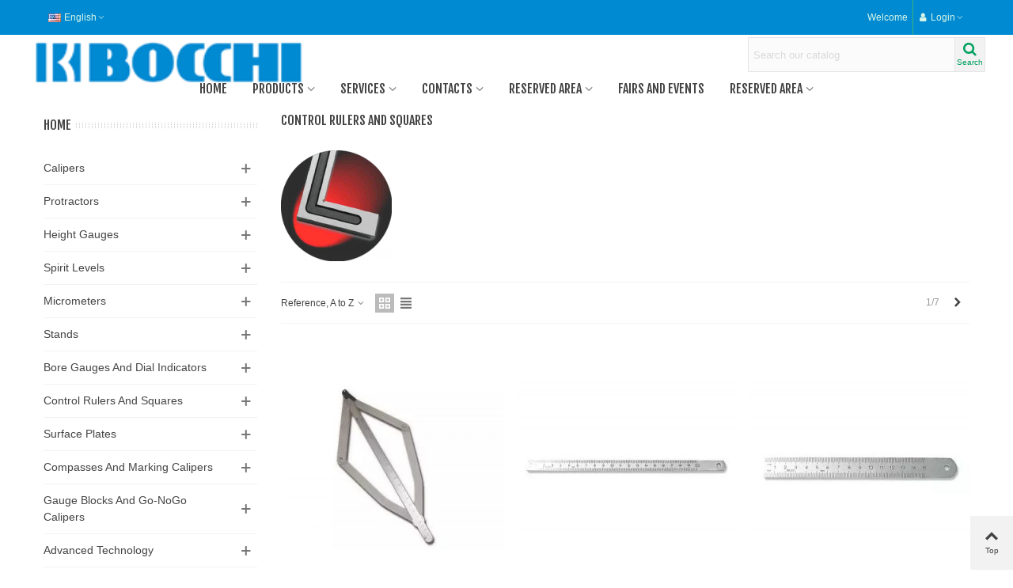

--- FILE ---
content_type: text/html; charset=utf-8
request_url: https://www.bocchicontrol.it/en/50-control-rulers-and-squares
body_size: 31947
content:
<!doctype html>
<html lang="en">

  <head>
	
	  
  <meta charset="utf-8">


  <meta http-equiv="x-ua-compatible" content="ie=edge">


<!-- Start cookieyes banner --> <script id="cookieyes" type="text/javascript" src="https://cdn-cookieyes.com/client_data/25cc5ccfa2218a6b27c2c0d1/script.js"></script> <!-- End cookieyes banner -->
<script>
	window.dataLayer = window.dataLayer || [];
	function gtag() {
	dataLayer.push(arguments);
	}
	gtag("consent", "default", {
	ad_storage: "denied",
	ad_user_data: "denied", 
	ad_personalization: "denied",
	analytics_storage: "denied",
	functionality_storage: "denied",
	personalization_storage: "denied",
	security_storage: "granted",
	wait_for_update: 2000,
	});
	gtag("set", "ads_data_redaction", true);
	gtag("set", "url_passthrough", true);
</script>
<!-- Google tag (gtag.js) -->
<script async src="https://www.googletagmanager.com/gtag/js?id=UA-173906565-57"></script>
<script>
  window.dataLayer = window.dataLayer || [];
  function gtag(){dataLayer.push(arguments);}
  gtag('js', new Date());

  gtag('config', 'UA-173906565-57');
</script>
	
<script>(function(w,d,s,u,o){w._cyA11yConfig={"iconId":"default","position":{"mobile":"bottom-right","desktop":"bottom-right"},"language":{"default":"it","selected":[]}};var js=d.createElement(s),fjs=d.getElementsByTagName(s)[0];js.src=u;js.async=true;fjs.parentNode.insertBefore(js,fjs);})(window,document,"script","https://cdn-cookieyes.com/widgets/accessibility.js?id=faa157a5-0340-49e7-b0da-684c6c12e8da");</script>


  <title>Righe di controllo e squadre per controllo industriale</title>
  <meta name="description" content="Righe di controllo e squadre di controllo per la verifica della produzione industriale. In acciaio o in ghisa, con o senza scala graduata incisa.">
  <meta name="keywords" content="">
        <link rel="canonical" href="https://www.bocchicontrol.it/en/50-control-rulers-and-squares">
    
                      <link rel="alternate" href="https://www.bocchicontrol.it/it/50-righe-di-controllo-e-squadre" hreflang="it">
                  <link rel="alternate" href="https://www.bocchicontrol.it/en/50-control-rulers-and-squares" hreflang="en-us">
            
                                                                    <link rel="next" href="https://www.bocchicontrol.it/en/50-control-rulers-and-squares?page=2" />
            

<!--st begin -->

    <meta name="viewport" content="width=device-width, minimum-scale=0.25, maximum-scale=1.6, initial-scale=1.0" />


<style type="text/css">
    .divTable
    {
        display:  table;
        width:auto;
        background-color:#eee;
        border:1px solid  #666666;
        border-spacing:5px;/*cellspacing:poor IE support for  this*/
       /* border-collapse:separate;*/
    }

    .divRow
    {
       display:table-row;
       width:auto;
    }

    .divCell
    {
        float:left;/*fix for  buggy browsers*/
        display:table-column;
        width:200px;
        background-color:#ccc;
    }
</style>


<script type="text/javascript">
(window.gaDevIds=window.gaDevIds||[]).push('d6YPbH');
(function(i,s,o,g,r,a,m){i['GoogleAnalyticsObject']=r;i[r]=i[r]||function(){
(i[r].q=i[r].q||[]).push(arguments)},i[r].l=1*new Date();a=s.createElement(o),
m=s.getElementsByTagName(o)[0];a.async=1;a.src=g;m.parentNode.insertBefore(a,m)
})(window,document,'script','//www.google-analytics.com/analytics.js','ga');
ga('create', 'UA-173906565-57', 'auto');
ga('require', 'ec');</script>


<!--st end -->

  <link rel="icon" type="image/vnd.microsoft.icon" href="/img/favicon.ico?1761142979">
  <link rel="shortcut icon" type="image/x-icon" href="/img/favicon.ico?1761142979">
  <!--st begin -->
    <link rel="apple-touch-icon" sizes="180x180" href="https://www.bocchicontrol.it/upload/stthemeeditor/9390af1cc949129423338c7c412eb787.png?1625145572" />
      <link rel="icon" type="image/png" sizes="16x16" href="https://www.bocchicontrol.it/upload/stthemeeditor/73bbbc502465cedae3417ab7c25feafd.png?1625145572" />
      <link rel="icon" type="image/png" sizes="32x32" href="https://www.bocchicontrol.it/upload/stthemeeditor/0e7fb502cd5fb1fee7016f9e0e512ea4.png?1625145572" />
      <link rel="manifest" href="/upload/stthemeeditor/1/site.webmanifest?1625145572">
        <meta name="msapplication-config" content="https://www.bocchicontrol.it/upload/stthemeeditor/1/browserconfig.xml?1625145572">
    
<!--st end -->

  


    <link href="https://www.bocchicontrol.it/modules/stthemeeditor/views/css/customer-s1.css?8892" rel="stylesheet" media="all" />
  


  	

  <script type="text/javascript">
        var blockwishlistController = "https:\/\/www.bocchicontrol.it\/en\/module\/blockwishlist\/action";
        var gdprSettings = {"gdprEnabledModules":{"ps_googleanalytics":false,"contactform":true,"gsitemap":false,"ps_contactinfo":false},"gdprCookieStoreUrl":"https:\/\/www.bocchicontrol.it\/en\/module\/gdprpro\/storecookie","newsletterConsentText":"&lt;p&gt;I want to receive newsletter&lt;\/p&gt;","checkAllByDefault":false,"under18AlertText":"You need to be 18+ to visit this site","closeModalOnlyWithButtons":false,"showWindow":true,"isBot":true,"doNotTrackCompliance":false,"reloadAfterSave":false,"reloadAfterAcceptAll":false,"scrollLock":false,"acceptByScroll":false};
        var prestashop = {"cart":{"products":[],"totals":{"total":{"type":"total","label":"Total","amount":0,"value":"\u20ac0.00"},"total_including_tax":{"type":"total","label":"Total (tax incl.)","amount":0,"value":"\u20ac0.00"},"total_excluding_tax":{"type":"total","label":"Total (tax excl.)","amount":0,"value":"\u20ac0.00"}},"subtotals":{"products":{"type":"products","label":"Subtotal","amount":0,"value":"\u20ac0.00"},"discounts":null,"shipping":{"type":"shipping","label":"Shipping","amount":0,"value":"Free"},"tax":null},"products_count":0,"summary_string":"0 items","vouchers":{"allowed":0,"added":[]},"discounts":[],"minimalPurchase":0,"minimalPurchaseRequired":""},"currency":{"name":"Euro","iso_code":"EUR","iso_code_num":"978","sign":"\u20ac"},"customer":{"lastname":null,"firstname":null,"email":null,"birthday":null,"newsletter":null,"newsletter_date_add":null,"optin":null,"website":null,"company":null,"siret":null,"ape":null,"is_logged":false,"gender":{"type":null,"name":null},"addresses":[]},"language":{"name":"English (English)","iso_code":"en","locale":"en-US","language_code":"en-us","is_rtl":"0","date_format_lite":"m\/d\/Y","date_format_full":"m\/d\/Y H:i:s","id":2},"page":{"title":"","canonical":"https:\/\/www.bocchicontrol.it\/en\/50-control-rulers-and-squares","meta":{"title":"Righe di controllo e squadre per controllo industriale","description":"Righe di controllo e squadre di controllo per la verifica della produzione industriale. In acciaio o in ghisa, con o senza scala graduata incisa.","keywords":"","robots":"index"},"page_name":"category","body_classes":{"lang-en":true,"lang-rtl":false,"country-IT":true,"currency-EUR":true,"layout-left-column":true,"page-category":true,"tax-display-enabled":true,"category-id-50":true,"category-Control Rulers And Squares":true,"category-id-parent-2":true,"category-depth-level-2":true},"admin_notifications":[]},"shop":{"name":"Bocchi","logo":"\/img\/bocchi-logo-1761142979.jpg","stores_icon":"\/img\/logo_stores.png","favicon":"\/img\/favicon.ico"},"urls":{"base_url":"https:\/\/www.bocchicontrol.it\/","current_url":"https:\/\/www.bocchicontrol.it\/en\/50-control-rulers-and-squares","shop_domain_url":"https:\/\/www.bocchicontrol.it","img_ps_url":"https:\/\/www.bocchicontrol.it\/img\/","img_cat_url":"https:\/\/www.bocchicontrol.it\/img\/c\/","img_lang_url":"https:\/\/www.bocchicontrol.it\/img\/l\/","img_prod_url":"https:\/\/www.bocchicontrol.it\/img\/p\/","img_manu_url":"https:\/\/www.bocchicontrol.it\/img\/m\/","img_sup_url":"https:\/\/www.bocchicontrol.it\/img\/su\/","img_ship_url":"https:\/\/www.bocchicontrol.it\/img\/s\/","img_store_url":"https:\/\/www.bocchicontrol.it\/img\/st\/","img_col_url":"https:\/\/www.bocchicontrol.it\/img\/co\/","img_url":"https:\/\/www.bocchicontrol.it\/themes\/transformer\/assets\/img\/","css_url":"https:\/\/www.bocchicontrol.it\/themes\/transformer\/assets\/css\/","js_url":"https:\/\/www.bocchicontrol.it\/themes\/transformer\/assets\/js\/","pic_url":"https:\/\/www.bocchicontrol.it\/upload\/","pages":{"address":"https:\/\/www.bocchicontrol.it\/en\/address","addresses":"https:\/\/www.bocchicontrol.it\/en\/addresses","authentication":"https:\/\/www.bocchicontrol.it\/en\/login","cart":"https:\/\/www.bocchicontrol.it\/en\/cart","category":"https:\/\/www.bocchicontrol.it\/en\/index.php?controller=category","cms":"https:\/\/www.bocchicontrol.it\/en\/index.php?controller=cms","contact":"https:\/\/www.bocchicontrol.it\/en\/contact-us","discount":"https:\/\/www.bocchicontrol.it\/en\/discount","guest_tracking":"https:\/\/www.bocchicontrol.it\/en\/guest-tracking","history":"https:\/\/www.bocchicontrol.it\/en\/order-history","identity":"https:\/\/www.bocchicontrol.it\/en\/identity","index":"https:\/\/www.bocchicontrol.it\/en\/","my_account":"https:\/\/www.bocchicontrol.it\/en\/my-account","order_confirmation":"https:\/\/www.bocchicontrol.it\/en\/order-confirmation","order_detail":"https:\/\/www.bocchicontrol.it\/en\/index.php?controller=order-detail","order_follow":"https:\/\/www.bocchicontrol.it\/en\/order-follow","order":"https:\/\/www.bocchicontrol.it\/en\/order","order_return":"https:\/\/www.bocchicontrol.it\/en\/index.php?controller=order-return","order_slip":"https:\/\/www.bocchicontrol.it\/en\/credit-slip","pagenotfound":"https:\/\/www.bocchicontrol.it\/en\/page-not-found","password":"https:\/\/www.bocchicontrol.it\/en\/password-recovery","pdf_invoice":"https:\/\/www.bocchicontrol.it\/en\/index.php?controller=pdf-invoice","pdf_order_return":"https:\/\/www.bocchicontrol.it\/en\/index.php?controller=pdf-order-return","pdf_order_slip":"https:\/\/www.bocchicontrol.it\/en\/index.php?controller=pdf-order-slip","prices_drop":"https:\/\/www.bocchicontrol.it\/en\/prices-drop","product":"https:\/\/www.bocchicontrol.it\/en\/index.php?controller=product","search":"https:\/\/www.bocchicontrol.it\/en\/search","sitemap":"https:\/\/www.bocchicontrol.it\/en\/Sitemap","stores":"https:\/\/www.bocchicontrol.it\/en\/stores","supplier":"https:\/\/www.bocchicontrol.it\/en\/supplier","register":"https:\/\/www.bocchicontrol.it\/en\/login?create_account=1","order_login":"https:\/\/www.bocchicontrol.it\/en\/order?login=1"},"alternative_langs":{"it":"https:\/\/www.bocchicontrol.it\/it\/50-righe-di-controllo-e-squadre","en-us":"https:\/\/www.bocchicontrol.it\/en\/50-control-rulers-and-squares"},"theme_assets":"\/themes\/transformer\/assets\/","actions":{"logout":"https:\/\/www.bocchicontrol.it\/en\/?mylogout="},"no_picture_image":{"bySize":{"cart_default":{"url":"https:\/\/www.bocchicontrol.it\/img\/p\/en-default-cart_default.jpg","width":70,"height":80},"small_default":{"url":"https:\/\/www.bocchicontrol.it\/img\/p\/en-default-small_default.jpg","width":105,"height":120},"cart_default_2x":{"url":"https:\/\/www.bocchicontrol.it\/img\/p\/en-default-cart_default_2x.jpg","width":140,"height":160},"small_default_2x":{"url":"https:\/\/www.bocchicontrol.it\/img\/p\/en-default-small_default_2x.jpg","width":210,"height":240},"home_default":{"url":"https:\/\/www.bocchicontrol.it\/img\/p\/en-default-home_default.jpg","width":280,"height":320},"medium_default":{"url":"https:\/\/www.bocchicontrol.it\/img\/p\/en-default-medium_default.jpg","width":370,"height":423},"home_default_2x":{"url":"https:\/\/www.bocchicontrol.it\/img\/p\/en-default-home_default_2x.jpg","width":560,"height":640},"large_default":{"url":"https:\/\/www.bocchicontrol.it\/img\/p\/en-default-large_default.jpg","width":700,"height":800},"medium_default_2x":{"url":"https:\/\/www.bocchicontrol.it\/img\/p\/en-default-medium_default_2x.jpg","width":740,"height":846},"large_default_2x":{"url":"https:\/\/www.bocchicontrol.it\/img\/p\/en-default-large_default_2x.jpg","width":1200,"height":1372},"superlarge_default":{"url":"https:\/\/www.bocchicontrol.it\/img\/p\/en-default-superlarge_default.jpg","width":1200,"height":1372},"superlarge_default_2x":{"url":"https:\/\/www.bocchicontrol.it\/img\/p\/en-default-superlarge_default_2x.jpg","width":1200,"height":1372}},"small":{"url":"https:\/\/www.bocchicontrol.it\/img\/p\/en-default-cart_default.jpg","width":70,"height":80},"medium":{"url":"https:\/\/www.bocchicontrol.it\/img\/p\/en-default-home_default_2x.jpg","width":560,"height":640},"large":{"url":"https:\/\/www.bocchicontrol.it\/img\/p\/en-default-superlarge_default_2x.jpg","width":1200,"height":1372},"legend":""}},"configuration":{"display_taxes_label":true,"display_prices_tax_incl":true,"is_catalog":true,"show_prices":true,"opt_in":{"partner":true},"quantity_discount":{"type":"discount","label":"Discount"},"voucher_enabled":0,"return_enabled":0},"field_required":[],"breadcrumb":{"links":[{"title":"Home","url":"https:\/\/www.bocchicontrol.it\/en\/"},{"title":"Control Rulers And Squares","url":"https:\/\/www.bocchicontrol.it\/en\/50-control-rulers-and-squares"}],"count":2},"link":{"protocol_link":"https:\/\/","protocol_content":"https:\/\/"},"time":1769023681,"static_token":"af0294cd00b677b67f3a2874cefbdbc1","token":"2c36f9fc3e57ef2b6cf07c84dbe7f4c3"};
        var productsAlreadyTagged = [];
        var quick_search_as = true;
        var quick_search_as_min = 3;
        var quick_search_as_size = 6;
        var removeFromWishlistUrl = "https:\/\/www.bocchicontrol.it\/en\/module\/blockwishlist\/action?action=deleteProductFromWishlist";
        var st_myloved_url = "https:\/\/www.bocchicontrol.it\/en\/module\/stlovedproduct\/myloved";
        var stblogcomments_moderate = 1;
        var stcompare = {"url":"https:\/\/www.bocchicontrol.it\/en\/module\/stcompare\/compare"};
        var sttheme = {"cookie_domain":"www.bocchicontrol.it","cookie_path":"\/","drop_down":0,"is_rtl":0,"is_mobile_device":false,"gallery_image_type":"medium_default","thumb_image_type":"cart_default","responsive":"1","responsive_max":"1","product_view_swither":"1","infinite_scroll":"0","cate_pro_lazy":"1","sticky_column":"1","filter_position":"","sticky_option":"3","product_thumbnails":"0","enable_zoom":"2","enable_thickbox":"1","retina":"1","sticky_mobile_header":"2","sticky_mobile_header_height":"0","use_mobile_header":"1","pro_image_column_md":"4","submemus_animation":0,"pro_quantity_input":"2","popup_vertical_fit":"0","pro_tm_slider":"0","pro_tm_slider_cate":"1","buy_now":"1","lazyload_main_gallery":"0"};
        var wishlistAddProductToCartUrl = "https:\/\/www.bocchicontrol.it\/en\/module\/blockwishlist\/action?action=addProductToCart";
        var wishlistUrl = "https:\/\/www.bocchicontrol.it\/en\/module\/blockwishlist\/view";
        var wrongemailaddress_stnewsletter = "Invalid email address";
      </script>
		<link rel="stylesheet" href="https://www.bocchicontrol.it/themes/transformer/assets/css/theme.css" media="all">
		<link rel="stylesheet" href="https://fonts.googleapis.com/css?family=Fjalla+One|Vollkorn:regular|Open+Sans:600|Open+Sans:700|Open+Sans:regular|Fjalla+One" media="all">
		<link rel="stylesheet" href="https://www.bocchicontrol.it/themes/transformer/assets/css/responsive.css" media="all">
		<link rel="stylesheet" href="https://www.bocchicontrol.it/themes/transformer/assets/css/responsive-lg.css" media="all">
		<link rel="stylesheet" href="https://www.bocchicontrol.it/themes/transformer/assets/css/responsive-xl.css" media="all">
		<link rel="stylesheet" href="https://www.bocchicontrol.it/themes/transformer/assets/css/responsive-xl-max.css" media="all">
		<link rel="stylesheet" href="https://www.bocchicontrol.it/modules/stthemeeditor/views/css/animate.min.css" media="all">
		<link rel="stylesheet" href="https://www.bocchicontrol.it/themes/transformer/modules/ps_facetedsearch/views/dist/front.css" media="all">
		<link rel="stylesheet" href="https://www.bocchicontrol.it/modules/creativeelements/views/css/frontend.min.css?v=2.13.0" media="all">
		<link rel="stylesheet" href="https://www.bocchicontrol.it/modules/creativeelements/views/css/ce/kit-1.css?v=1760966085" media="all">
		<link rel="stylesheet" href="https://www.bocchicontrol.it/modules/sthoverimage/views/css/style.css" media="all">
		<link rel="stylesheet" href="https://www.bocchicontrol.it/modules/stinstagram/views/css/stinstagram.css" media="all">
		<link rel="stylesheet" href="https://www.bocchicontrol.it/modules/stcompare/views/css/front.css" media="all">
		<link rel="stylesheet" href="https://www.bocchicontrol.it/modules/gdprpro//views/css/newsletter.css" media="all">
		<link rel="stylesheet" href="https://www.bocchicontrol.it/modules/gdprpro//views/css/gdpr-modal.css" media="all">
		<link rel="stylesheet" href="https://www.bocchicontrol.it/modules/gdprpro//views/css/front.css" media="all">
		<link rel="stylesheet" href="https://www.bocchicontrol.it/modules/privatedownloadarea//views/css/front.css" media="all">
		<link rel="stylesheet" href="https://www.bocchicontrol.it/js/jquery/ui/themes/base/minified/jquery-ui.min.css" media="all">
		<link rel="stylesheet" href="https://www.bocchicontrol.it/js/jquery/ui/themes/base/minified/jquery.ui.theme.min.css" media="all">
		<link rel="stylesheet" href="https://www.bocchicontrol.it/modules/blockwishlist/public/wishlist.css" media="all">
		<link rel="stylesheet" href="https://www.bocchicontrol.it/js/jquery/plugins/fancybox/jquery.fancybox.css" media="all">
		<link rel="stylesheet" href="https://www.bocchicontrol.it/themes/transformer/assets/css/custom.css" media="all">
	
	


        <link rel="preload" href="/modules/creativeelements/views/lib/ceicons/fonts/ceicons.woff2?8goggd" as="font" type="font/woff2" crossorigin>
        
<!--st end -->

  <!-- emarketing start -->




<!-- emarketing end --><style>#st_header .search_widget_block{width:300px;}#st_header .search_widget_text, #st_header .search_widget_btn{height:42px;}#st_header .search_widget_btn{line-height:40px;}#st_header .search_widget_text{background:#FBFBFB;}#st_header .search_widget_form_inner.input-group-with-border{border-color:#E5E5E5;}#st_header .search_widget_btn.btn{border-color:#E5E5E5;}#st_header .search_widget_btn{color:#00a161;}#st_header .search_widget_btn:hover{color:#ffffff;}#st_header .search_widget_btn{background:#f2f2f2;}#st_header .search_widget_btn:hover{background:#00a161;}</style>
<style>#st_news_letter_1 .st_news_letter_form_inner{max-width:258px;}#st_news_letter_1 .st_news_letter_input{height:35px;}#st_news_letter_1 .input-group-with-border{border-color:#444444;}#st_news_letter_2 .st_news_letter_input{height:35px;}#st_news_letter_2 .input-group-with-border{border-color:#E5E5E5;}#st_news_letter_2 .st_news_letter_submit{color:#ffffff;}#st_news_letter_2 .st_news_letter_submit{background-color:#666666;}#st_news_letter_2 .st_news_letter_submit:hover{color:#ffffff;}#st_news_letter_2 .st_news_letter_submit:hover{background-color:#00a161;}</style>
<style>#steasy_column_32{padding-top: 0px;}#steasy_column_32{padding-bottom: 0px;}#steasy_column_33{padding-top: 0px;}#steasy_column_33{padding-bottom: 0px;}#steasy_column_33 .stsocial_2_1 li,#steasy_column_33 .stsocial_2_2 li,#steasy_column_33 .stsocial_2_3 li{padding-bottom: 16px;}#steasy_column_33 .stsocial_1_1 li,#steasy_column_33 .stsocial_1_2 li,#steasy_column_33 .stsocial_1_3 li{padding-right: 16px;}#steasy_column_33 .stsocial_list a .social_wrap{font-size: 18px;}#steasy_column_34{padding-top: 0px;}#steasy_column_34{padding-bottom: 0px;}#steasy_column_35{padding-top: 0px;}#steasy_column_35{padding-bottom: 0px;}#steasy_column_275{padding-top: 0px;}#steasy_column_275{padding-bottom: 0px;}#steasy_column_276{padding-top: 0px;}#steasy_column_276{padding-bottom: 0px;}#steasy_column_277{padding-top: 0px;}#steasy_column_277{padding-bottom: 0px;}#steasy_column_278{padding-top: 0px;}#steasy_column_278{padding-bottom: 0px;}#easycontent_60 {padding-top:100px;}#easycontent_60 {padding-bottom:100px;}#steasy_column_313{padding-top: 0px;}#steasy_column_313{padding-bottom: 0px;}#steasy_column_331{padding-top: 0px;}#steasy_column_331{padding-bottom: 0px;}#steasy_column_332{padding-top: 0px;}#steasy_column_332{padding-bottom: 0px;}</style>
<style>.st_banner_block_1 .st_image_layered_description, a.st_banner_block_1 , .st_banner_block_1 .st_image_layered_description a{color:#ffffff;} .st_banner_block_1 .separater{border-color:#ffffff;}.st_banner_block_2 .st_image_layered_description, a.st_banner_block_2 , .st_banner_block_2 .st_image_layered_description a{color:#ffffff;} .st_banner_block_2 .separater{border-color:#ffffff;}.st_banner_block_3 .st_image_layered_description, a.st_banner_block_3 , .st_banner_block_3 .st_image_layered_description a{color:#ffffff;} .st_banner_block_3 .separater{border-color:#ffffff;}.st_banner_block_4 .st_image_layered_description, a.st_banner_block_4 , .st_banner_block_4 .st_image_layered_description a{color:#ffffff;} .st_banner_block_4 .separater{border-color:#ffffff;}.st_banner_block_5 .st_image_layered_description, a.st_banner_block_5 , .st_banner_block_5 .st_image_layered_description a{color:#ffffff;} .st_banner_block_5 .separater{border-color:#ffffff;}.st_banner_block_6 .st_image_layered_description, a.st_banner_block_6 , .st_banner_block_6 .st_image_layered_description a{color:#ffffff;} .st_banner_block_6 .separater{border-color:#ffffff;}.st_banner_block_7 .st_image_layered_description, a.st_banner_block_7 , .st_banner_block_7 .st_image_layered_description a{color:#ffffff;} .st_banner_block_7 .separater{border-color:#ffffff;}.st_banner_block_8 .st_image_layered_description, a.st_banner_block_8 , .st_banner_block_8 .st_image_layered_description a{color:#ffffff;} .st_banner_block_8 .separater{border-color:#ffffff;}.st_banner_block_9 .st_image_layered_description, a.st_banner_block_9 , .st_banner_block_9 .st_image_layered_description a{color:#ffffff;} .st_banner_block_9 .separater{border-color:#ffffff;}.st_banner_block_10 .st_image_layered_description, a.st_banner_block_10 , .st_banner_block_10 .st_image_layered_description a{color:#ffffff;} .st_banner_block_10 .separater{border-color:#ffffff;}.st_banner_block_22 .st_image_layered_description, a.st_banner_block_22 , .st_banner_block_22 .st_image_layered_description a{color:#ffffff;} .st_banner_block_22 .separater{border-color:#ffffff;}.st_banner_block_23 .st_image_layered_description, a.st_banner_block_23 , .st_banner_block_23 .st_image_layered_description a{color:#ffffff;} .st_banner_block_23 .separater{border-color:#ffffff;}.st_banner_block_24 .st_image_layered_description, a.st_banner_block_24 , .st_banner_block_24 .st_image_layered_description a{color:#ffffff;} .st_banner_block_24 .separater{border-color:#ffffff;}.st_banner_block_29 .st_image_layered_description, a.st_banner_block_29 , .st_banner_block_29 .st_image_layered_description a{color:#ffffff;} .st_banner_block_29 .separater{border-color:#ffffff;}#st_banner_34{padding-top:0px;}#st_banner_34{padding-bottom:0px;}#st_banner_38{padding-top:0px;}#st_banner_38{padding-bottom:0px;}#st_banner_39{padding-top:0px;}#st_banner_39{padding-bottom:0px;}</style>
<style>.block_blog .s_title_block a{font-size: 16px;}.is_blog .title_style_0 .flex_child,.is_blog .title_style_2 .flex_child,.is_blog .title_style_3 .flex_child{background-image: none;}.products_sldier_swiper .block_blog .pro_outer_box:hover .pro_second_box,.product_list.grid .block_blog .pro_outer_box:hover .pro_second_box{ background-color: #ffffff; }</style>
        <meta property="og:site_name" content="Bocchi" />
    <meta property="og:url" content="https://www.bocchicontrol.it/en/50-control-rulers-and-squares" />
        <meta property="og:type" content="product" />
    <meta property="og:title" content="Righe di controllo e squadre per controllo industriale" />
    <meta property="og:description" content="Righe di controllo e squadre di controllo per la verifica della produzione industriale. In acciaio o in ghisa, con o senza scala graduata incisa." />
        <meta property="og:image" content="https://www.bocchicontrol.it/img/c/50.jpg" />
    <meta property="og:image:width" content="247">
    <meta property="og:image:height" content="247">
    <meta property="og:image:alt" content="Righe di controllo e squadre per controllo industriale">
        <style>.social_share_1{color:#ffffff!important;}.social_share_1{background-color:#55ACEE!important;}.social_share_1:hover{color:#ffffff!important;}.social_share_1:hover{background-color:#407EAF!important;}.social_share_2{color:#ffffff!important;}.social_share_2{background-color:#3b5998!important;}.social_share_2:hover{color:#ffffff!important;}.social_share_2:hover{background-color:#2E4674!important;}.social_share_3{color:#ffffff!important;}.social_share_3{background-color:#DD4D40!important;}.social_share_3:hover{color:#ffffff!important;}.social_share_3:hover{background-color:#2E4674!important;}.social_share_4{color:#ffffff!important;}.social_share_4{background-color:#BD081C!important;}.social_share_4:hover{color:#ffffff!important;}.social_share_4:hover{background-color:#8B0815!important;}</style>
<style>.countdown_timer.countdown_style_0 div{padding-top:11px;padding-bottom:11px;}.countdown_timer.countdown_style_0 div span{height:22px;line-height:22px;}.countdown_timer.countdown_style_0 div{border-right:none;}.countdown_name{display:none;}</style>
<script>
//<![CDATA[

var s_countdown_all = 0;
var s_countdown_id_products = []; 
var s_countdown_style = 0; 
var s_countdown_lang = new Array();
s_countdown_lang['day'] = "day";
s_countdown_lang['days'] = "days";
s_countdown_lang['hrs'] = "hrs";
s_countdown_lang['min'] = "min";
s_countdown_lang['sec'] = "sec";

//]]>
</script>
<script>
//<![CDATA[
var ins_follow = "Follow";
var ins_posts = "Posts";
var ins_followers = "Followers";
var ins_following = "Following";
var stinstagram_view_in_ins = "View in Instagram";
var stinstagram_view_larger = "Click to view larger";
var st_timeago_suffixAgo= "ago";
var st_timeago_suffixFromNow= "from now";
var st_timeago_inPast= "any moment now";
var st_timeago_seconds= "less than a minute";
var st_timeago_minute= "about a minute";
var st_timeago_minutes= "#d minutes";
var st_timeago_hour= "about an hour";
var st_timeago_hours= "about #d hours";
var st_timeago_day= "a day";
var st_timeago_days= "#d days";
var st_timeago_month= "about a month";
var st_timeago_months= "#d months";
var st_timeago_year= "about a year";
var st_timeago_years= "#d years";
var st_timeago_years= "#d years";
var ins_previous= "Previous";
var ins_next= "Next";

var instagram_block_array={'profile':[],'feed':[]};

//]]>
</script><style>.love_product .btn_text{display:none;}</style>
<style>#side_products_cart{right: 0; left: auto; border-left-width: 4px;border-right-width: 0;}.is_rtl #side_products_cart{left: 0; right: auto;border-left-width:0;border-right-width: 4px;}#side_products_cart .st-menu-header .close_right_side{left: 4px; right: auto;}.is_rtl #side_products_cart .st-menu-header .close_right_side{left: auto; right: 4px;}#side_mobile_nav{right: 0; left: auto; border-left-width: 4px;border-right-width: 0;}.is_rtl #side_mobile_nav{left: 0; right: auto;border-left-width:0;border-right-width: 4px;}#side_mobile_nav .st-menu-header .close_right_side{left: 4px; right: auto;}.is_rtl #side_mobile_nav .st-menu-header .close_right_side{left: auto; right: 4px;}#side_stmobilemenu{right: auto; left: 0; border-left-width: 0;border-right-width: 4px;}.is_rtl #side_stmobilemenu{left: auto; right: 0;border-left-width:4px;border-right-width: 0;}#side_stmobilemenu .st-menu-header .close_right_side{left: auto; right: 4px;}.is_rtl #side_stmobilemenu .st-menu-header .close_right_side{left: 4px; right: auto;}#rightbar{-webkit-flex-grow: 3; -moz-flex-grow: 3; flex-grow: 3; -ms-flex-positive: 3;}#leftbar{-webkit-flex-grow: 0; -moz-flex-grow: 0; flex-grow: 0; -ms-flex-positive: 0;}#rightbar{top:auto; bottom:0%;}#leftbar{top:auto; bottom:0%;}</style>
<style>.st_sticker_1{color:#ffffff;}.st_sticker_1{background:rgba(6,161,97,1);}.st_sticker_1{background:rgba(6,161,97,1);}.pro_first_box .st_sticker_1.flag_1:before, .pro_first_box .st_sticker_1.flag_2:before{border-top-color:#06a161;border-bottom-color:#06a161;}.st_sticker_1{border-width:0px;}.st_sticker_1{height:20px;line-height:20px;}.pro_first_box .st_sticker_1.flag_1:before, .pro_first_box .st_sticker_1.flag_2:before{height:20px;width:10px;border-width:10px;}.pro_first_box .st_sticker_1.flag_1:before, .pro_first_box .st_sticker_1.flag_2:before{top:-0px;}.pro_first_box .st_sticker_1.flag_1:before{right:-10px;}.pro_first_box .st_sticker_1.flag_2:before{left:-10px;}.st_sticker_1{left:0px;}.st_sticker_1{top:20px;}.st_sticker_2{color:#ffffff;}.st_sticker_2{background:rgba(255,138,0,1);}.st_sticker_2{background:rgba(255,138,0,1);}.pro_first_box .st_sticker_2.flag_1:before, .pro_first_box .st_sticker_2.flag_2:before{border-top-color:#FF8A00;border-bottom-color:#FF8A00;}.st_sticker_2{border-width:0px;}.st_sticker_2{height:20px;line-height:20px;}.pro_first_box .st_sticker_2.flag_1:before, .pro_first_box .st_sticker_2.flag_2:before{height:20px;width:10px;border-width:10px;}.pro_first_box .st_sticker_2.flag_1:before, .pro_first_box .st_sticker_2.flag_2:before{top:-0px;}.pro_first_box .st_sticker_2.flag_1:before{right:-10px;}.pro_first_box .st_sticker_2.flag_2:before{left:-10px;}.st_sticker_2{right:0px;}.st_sticker_2{top:20px;}.st_sticker_4{border-color:#999999;}.st_sticker_4{border-width:2px;}.pro_first_box .st_sticker_4.flag_1:before, .pro_first_box .st_sticker_4.flag_2:before{top:-2px;}.pro_first_box .st_sticker_4.flag_1:before{right:-13px;}.pro_first_box .st_sticker_4.flag_2:before{left:-13px;}</style>
        <style type="text/css">#st_header .shop_logo { display: block !important; position: absolute !important; top: 0 !important;
}
.product-price-and-shipping{ display: none !important;
}
.mar_b1.pro_price_block.flex_container.flex_start { display: block;
}
.pro_price_right { display: none;
}
div#product-availability { display: none !important;
}
.st_sticker_block { display: none !important;
} .bocchi-contact-main { width: 100%; margin-top: 50px; margin-bottom: 50px;
}
.bocchi-inner { width: 33%; float: left;
}
.adress { text-align: center;
}
.phone { text-align: center;
}
.email { text-align: center;
}
.textwidget p { font-size: 15px; }
.textwidget a { font-size: 15px; }
.textwidget h2 { margin-bottom: 14px;
} footer#footer { background: #212121;
}
#footer .title_block .title_block_inner { color: #bdbdbd;
}
.contact-footer a { color: #bdbdbd;
}
.contact-footer a:hover { color: #00a161 !important;
}
div#footer-bottom { background: #292929;
}
#footer-bottom #footer_bottom_left { float: none; text-align: center; color: #bdbdbd; font-size: 15px;
}
.breadcrumb_wrapper { padding: 36.5% 0 0; background-size: contain; }
#footer-secondary { display: none;
}
.cms-id-9 .style_content.cms_content { margin-bottom: 50px;
}
.custom-page { margin-top: 30px; margin-bottom: 50px;
}
.page-blog-category h1.page_heading.m-b-1 { display: none;
}
.style_content p { font-size: 14px;
}
.custom-page p { font-size: 14px !important;
}
.custom-page span a { font-size: 14px;
}
.list-left { width: 50%; float: left;
}
.calibration-left { width: 70%; float: left;
}
.service-left { width: 60%; float: left;
}
.service-main { margin-bottom: 30px;
}
.service-left2 { width: 50%; float: left;
}
.service-left2 { width: 65%; float: right; margin-top: 40px;
}
.service-right2 { text-align: center;
}
p { font-size: 14px;
}
@media only screen and (max-width: 1024px) {
.calibration-main { width: 100%;
}
.h2, h2 { font-size: 26px;
}
.calibration-left { width: 63%; float: left;
}
.calibration-right img { margin-top: 70px;
}
.service-left2 { width: 60%;
}
.service-left { width: 100%; float: left;
}
.service-right{ text-align: center;
}
.service-left2 { width: 100% !important; float: right; margin-top: 40px;
}
.service-right2 { text-align: center;
}
}
@media only screen and (max-width: 976px) {
.bocchi-inner { width: 100%; float: left; margin: 15px 0;
}
.calibration-right { text-align: center;
}
.calibration-left { width: 100%;
}
} .table{ width: 100%; border-collapse: collapse; margin: 0; padding: 20px; font-family: sans-serif;
}
.table td, .table th {
padding: 2px 25px;
border: 1px solid black;
text-align: center;
background-color: rgb(128 128 128 / 22%); padding: 5px 0px;
font-size: 16px;
} .table th, table td { background-color: rgb(128 128 128 / 22%); padding: 10px 0px;
}
.bold {
font-weight: bold;
} /*responsive*/
@media (max-width: 500px) { .table thead{ display:none; } .table, .table tbody, .table tr, .table td { display:block; width: 100%;
}
.table tr{ margin-bottom:15px; } .table td{ text-align:right; padding-left:50%; position:relative; font-size:11px; padding-right: 15px;
} .table td::before{ content:attr(data-label); position:absolute; width:50%; left:0; padding-left:15px; font-size:11px; text-align:left; } } </style>
            

	

  </head>
  <body id="category" class="category lang-en country-it currency-eur layout-left-column page-category tax-display-enabled category-id-50 category-control-rulers-and-squares category-id-parent-2 category-depth-level-2 ps-googleanalytics-off contactform-off gsitemap-off ps-contactinfo-off ce-kit-1 elementor-page elementor-page-50040201   lang_en  dropdown_menu_event_0 
   desktop_device  slide_lr_column      is_safari 	 show-left-column hide-right-column 
  ">	
      
    
	<div id="st-container" class="st-container st-effect-0">
	  <div class="st-pusher">
		<div class="st-content"><!-- this is the wrapper for the content -->
		  <div class="st-content-inner">
	<!-- off-canvas-end -->

	<main id="body_wrapper">
	  	  
			  
	  <div class="header-container  ">
	  <header id="st_header" class="animated fast">
		
		  	
    

  <section id="mobile_bar" class="animated fast">
    <div class="container">
      <div id="mobile_bar_top" class="flex_container">
                  <div id="mobile_bar_left">
            <div class="flex_container">
            	                	<a id="rightbar_9"  href="javascript:;" class="mobile_bar_tri  menu_mobile_bar_tri mobile_bar_item  " data-name="side_stmobilemenu" data-direction="open_bar_left" rel="nofollow" title="Menu">
	    <i class="fto-menu fs_xl"></i>
	    <span class="mobile_bar_tri_text">Menu</span>
	</a>

            </div>
          </div>
          <div id="mobile_bar_center" class="flex_child">
            <div class="flex_container  flex_center ">            	                            <a class="mobile_logo" href="https://www.bocchicontrol.it/" title="Bocchi">
              <img class="logo" src="https://www.bocchicontrol.it/upload//stthemeeditor/223efdca815f41de8b8d61cf09c2aa2f.png"  srcset="https://www.bocchicontrol.it/upload//stthemeeditor/6d4dcc2c983467ae889c9591dce0e1d0.png 2x" alt="Bocchi" width="800" height="120"/>
            </a>
        
              	              
            </div>
          </div>
          <div id="mobile_bar_right">
            <div class="flex_container">	<a id="rightbar_10"  href="javascript:;" class="mobile_bar_tri  customer_mobile_bar_tri mobile_bar_item " data-name="side_mobile_nav" data-direction="open_bar_right" href="javascript:;" rel="nofollow" title="Settings">
	    <i class="fto-ellipsis fs_xl"></i>
	    <span class="mobile_bar_tri_text">Settings</span>
	</a>
</div>
          </div>
      </div>
      <div id="mobile_bar_bottom" class="flex_container">
        
      </div>
    </div>
  </section>


            <div id="top_bar" class="nav_bar horizontal-s-fullheight " >
      <div class="wide_container">
        <div id="top_bar_container" class="container">
          <div id="top_bar_row" class="flex_container">
            <nav id="nav_left" class="flex_float_left"><div class="flex_box">	<div id="languages-block-top-mod" class="languages-block top_bar_item dropdown_wrap"><div class="dropdown_tri  dropdown_tri_in  header_item" aria-haspopup="true" aria-expanded="false"><img src="https://www.bocchicontrol.it/img/l/2.jpg" alt="en" width="16" height="11" class="mar_r4" />English<i class="fto-angle-down arrow_down arrow"></i><i class="fto-angle-up arrow_up arrow"></i></div>
				<div class="dropdown_list" aria-labelledby="Language selector">
			<ul class="dropdown_box dropdown_list_ul">
					        							<li>
						<a class="dropdown_list_item" href="https://www.bocchicontrol.it/it/50-righe-di-controllo-e-squadre" title="Italiano">
					    <img src="https://www.bocchicontrol.it/img/l/1.jpg" alt="it" width="16" height="11" class="mar_r4" />Italiano						</a>
					</li>
										        									</ul>
		</div>
			</div>
</div></nav>
            <nav id="nav_center" class="flex_float_center"><div class="flex_box"></div></nav>
            <nav id="nav_right" class="flex_float_right"><div class="flex_box">		<span class="welcome top_bar_item  hidden_extra_small "><span class="header_item">Welcome</span></span>					<div class="quick_login dropdown_wrap top_bar_item"><a href="https://www.bocchicontrol.it/en/login?back=index" class="dropdown_tri dropdown_tri_in header_item" aria-haspopup="true" aria-expanded="false" rel="nofollow" title="Log in to your customer account"><i class="fto-user icon_btn header_v_align_m fs_lg mar_r4"></i><span class="header_v_align_m">Login</span><i class="fto-angle-down arrow_down arrow"></i><i class="fto-angle-up arrow_up arrow"></i></a>
		        <div class="dropdown_list">
		            <div class="dropdown_box login_from_block">
		    			<form action="https://www.bocchicontrol.it/en/login" method="post">
						  <div class="form_content">
					        					              
  <input type="hidden" name="back" value="index">
  

					        					            
  <div class="form-group form-group-small ">
        <label class=" required">
        Email
        
                  
    </label>
        <div class="">

          
        
          <input
            class="form-control"
            name="email"
            type="email"
            value=""
                                    required          >
                  

      
      
              
    </div>
    
    
  </div>
  

					        					            
  <div class="form-group form-group-small ">
        <label class=" required">
        Password
        
                  
    </label>
        <div class="">

          
        
          <div class="input-group js-parent-focus input-group-with-border">
            <input
              class="form-control js-child-focus js-visible-password"
              name="password"
              title="At least 5 characters long"
              type="password"
              value=""
              pattern=".{5,}"
              required            >
            <span class="input-group-btn">
              <button
                class="btn show_password"
                type="button"
                data-action="show-password"
                data-text-show="Show"
                data-text-hide="Hide"
              >
                <i class="fto-eye-off"></i>
              </button>
            </span>
          </div>
        
      
      
              
    </div>
    
    
  </div>
  

					        						      <div class="form-group forgot-password">
						          <a href="https://www.bocchicontrol.it/en/password-recovery" rel="nofollow" title="Forgot your password?">
						            Forgot your password?
						          </a>
						      </div>
						  </div>
						  <div class="form-footer">
						    <input type="hidden" name="submitLogin" value="1">
						    <button class="btn btn-default btn-spin btn-full-width" data-link-action="sign-in" type="submit">
						      <i class="fto-lock fto_small"></i>
						      Sign in
						    </button>
						    <a class="btn btn-link btn-full-width btn-spin js-submit-active" href="https://www.bocchicontrol.it/en/login?create_account=1" rel="nofollow" title="Create an account">
								Create an account
							</a>
						  </div>

						</form>

		    		</div>
		        </div>
		    </div>
		<!-- Block stlinkgroups top module -->
<!-- /Block stlinkgroups top module --></div></nav>
          </div>
        </div>          
      </div>
    </div>
  

  <div id="header_primary" class="">
    <div class="">
      <div id="header_primary_container" class="container-fluid">
        <div id="header_primary_row" class="flex_container  logo_left ">
                                  <div id="header_left" class="">
            <div class="flex_container header_box  flex_left ">
                                        <div class="logo_box">
          <div class="slogan_horizon">
            <a class="shop_logo" href="https://www.bocchicontrol.it/" title="Bocchi">
                <img class="logo" src="/img/bocchi-logo-1761142979.jpg"  srcset="https://www.bocchicontrol.it/upload//stthemeeditor/6d4dcc2c983467ae889c9591dce0e1d0.png 2x" alt="Bocchi" width="100" height="28"/>
            </a>
                      </div>
                  </div>
        
                                        </div>
          </div>
            <div id="header_center" class="">
              <div class="flex_container header_box  flex_center ">
                                          </div>
            </div>
          <div id="header_right" class="">
            <div id="header_right_top" class="flex_container header_box  flex_right ">
                <div class="search_widget_block search_widget_3">
<div class="search_widget" data-search-controller-url="//www.bocchicontrol.it/en/search">
	<form method="get" action="//www.bocchicontrol.it/en/search" class="search_widget_form">
		<input type="hidden" name="controller" value="search">
		<div class="search_widget_form_inner input-group round_item js-parent-focus input-group-with-border">
	      <input type="text" class="form-control search_widget_text js-child-focus" name="s" value="" placeholder="Search our catalog">
	      <span class="input-group-btn">
	        <button class="btn btn-search btn-spin search_widget_btn link_color icon_btn" type="submit"><i class="fto-search-1"></i><span class="icon_text">Search</span></button>
	      </span>
	    </div>

	</form>
	<div class="search_results  search_show_img  search_show_name "></div>
	<a href="javascript:;" title="More products." rel="nofollow" class="display_none search_more_products go">Click for more products.</a>
	<div class="display_none search_no_products">No produts were found.</div>
</div>
</div>

            </div>
                      </div>
        </div>
      </div>
    </div>
  </div>
  


                <section id="top_extra" class="main_menu_has_widgets_0">
            <div class="st_mega_menu_container animated fast">
      <div class="container">
        <div id="top_extra_container" class="flex_container  flex_center ">
            	<nav id="st_mega_menu_wrap" class="">
		<ul class="st_mega_menu clearfix mu_level_0">
						<li id="st_menu_2" class="ml_level_0 m_alignment_0">
			<a id="st_ma_2" href="https://www.bocchicontrol.it/en/content/36-home" class="ma_level_0" title="HOME">HOME</a>
					</li>
					<li id="st_menu_19" class="ml_level_0 m_alignment_0">
			<a id="st_ma_19" href="https://www.bocchicontrol.it/en/content/6-products" class="ma_level_0 is_parent" title="Products"> PRODUCTS</a>
								<div class="stmenu_sub style_wide col-md-12">
		<div class="row m_column_row">
																			<div id="st_menu_column_11" class="col-md-3">
																											<div id="st_menu_block_22">
																<ul class="mu_level_1">
									<li class="ml_level_1">
										<a id="st_ma_22" href="https://www.bocchicontrol.it/en/10-calipers" title="Calipers"  class="ma_level_1 ma_item">Calipers</a>
																																													<ul class="mu_level_2 p_granditem_1">
					<li class="ml_level_2 granditem_0 p_granditem_1">
			<div class="menu_a_wrap">
			<a href="https://www.bocchicontrol.it/en/11-vernier-calipers-150" title="Vernier calipers 1/50" class="ma_level_2 ma_item "><i class="fto-angle-right list_arrow"></i>Vernier calipers 1/50</a>
						</div>
				</li>
					<li class="ml_level_2 granditem_0 p_granditem_1">
			<div class="menu_a_wrap">
			<a href="https://www.bocchicontrol.it/en/12-special" title="Special" class="ma_level_2 ma_item "><i class="fto-angle-right list_arrow"></i>Special</a>
						</div>
				</li>
					<li class="ml_level_2 granditem_0 p_granditem_1">
			<div class="menu_a_wrap">
			<a href="https://www.bocchicontrol.it/en/13-pocket-sized-with-vernier" title="Pocket-Sized With Vernier" class="ma_level_2 ma_item "><i class="fto-angle-right list_arrow"></i>Pocket-Sized With Vernier</a>
						</div>
				</li>
					<li class="ml_level_2 granditem_0 p_granditem_1">
			<div class="menu_a_wrap">
			<a href="https://www.bocchicontrol.it/en/14-dial-gauge" title="Dial Gauge" class="ma_level_2 ma_item "><i class="fto-angle-right list_arrow"></i>Dial Gauge</a>
						</div>
				</li>
					<li class="ml_level_2 granditem_0 p_granditem_1">
			<div class="menu_a_wrap">
			<a href="https://www.bocchicontrol.it/en/15-digital-calipers" title="Digital Calipers" class="ma_level_2 ma_item "><i class="fto-angle-right list_arrow"></i>Digital Calipers</a>
						</div>
				</li>
					<li class="ml_level_2 granditem_0 p_granditem_1">
			<div class="menu_a_wrap">
			<a href="https://www.bocchicontrol.it/en/16-depth-measurement-bridges" title="Depth Measurement Bridges" class="ma_level_2 ma_item "><i class="fto-angle-right list_arrow"></i>Depth Measurement Bridges</a>
						</div>
				</li>
					<li class="ml_level_2 granditem_0 p_granditem_1">
			<div class="menu_a_wrap">
			<a href="https://www.bocchicontrol.it/en/86-calibri-ferrovie" title="Calibri Ferrovie" class="ma_level_2 ma_item "><i class="fto-angle-right list_arrow"></i>Calibri Ferrovie</a>
						</div>
				</li>
					<li class="ml_level_2 granditem_0 p_granditem_1">
			<div class="menu_a_wrap">
			<a href="https://www.bocchicontrol.it/en/87-calibri-comparativi" title="Calibri Comparativi" class="ma_level_2 ma_item "><i class="fto-angle-right list_arrow"></i>Calibri Comparativi</a>
						</div>
				</li>
		</ul>
																			</li>
								</ul>	
							</div>
																																						<div id="st_menu_block_23">
																<ul class="mu_level_1">
									<li class="ml_level_1">
										<a id="st_ma_23" href="https://www.bocchicontrol.it/en/17-protractors" title="Protractors"  class="ma_level_1 ma_item">Protractors</a>
																																													<ul class="mu_level_2 p_granditem_1">
					<li class="ml_level_2 granditem_0 p_granditem_1">
			<div class="menu_a_wrap">
			<a href="https://www.bocchicontrol.it/en/18-with-vernier" title="With Vernier" class="ma_level_2 ma_item "><i class="fto-angle-right list_arrow"></i>With Vernier</a>
						</div>
				</li>
					<li class="ml_level_2 granditem_0 p_granditem_1">
			<div class="menu_a_wrap">
			<a href="https://www.bocchicontrol.it/en/19-dial-face" title="Dial-Face" class="ma_level_2 ma_item "><i class="fto-angle-right list_arrow"></i>Dial-Face</a>
						</div>
				</li>
					<li class="ml_level_2 granditem_0 p_granditem_1">
			<div class="menu_a_wrap">
			<a href="https://www.bocchicontrol.it/en/20-digital" title="Digital" class="ma_level_2 ma_item "><i class="fto-angle-right list_arrow"></i>Digital</a>
						</div>
				</li>
					<li class="ml_level_2 granditem_0 p_granditem_1">
			<div class="menu_a_wrap">
			<a href="https://www.bocchicontrol.it/en/21-goniometrers" title="Goniometrers" class="ma_level_2 ma_item "><i class="fto-angle-right list_arrow"></i>Goniometrers</a>
						</div>
				</li>
		</ul>
																			</li>
								</ul>	
							</div>
																																						<div id="st_menu_block_24">
																<ul class="mu_level_1">
									<li class="ml_level_1">
										<a id="st_ma_24" href="https://www.bocchicontrol.it/en/22-height-gauges" title="Height Gauges"  class="ma_level_1 ma_item">Height Gauges</a>
																																													<ul class="mu_level_2 p_granditem_1">
					<li class="ml_level_2 granditem_0 p_granditem_1">
			<div class="menu_a_wrap">
			<a href="https://www.bocchicontrol.it/en/23-height-scribers" title="Height Scribers" class="ma_level_2 ma_item "><i class="fto-angle-right list_arrow"></i>Height Scribers</a>
						</div>
				</li>
					<li class="ml_level_2 granditem_0 p_granditem_1">
			<div class="menu_a_wrap">
			<a href="https://www.bocchicontrol.it/en/24-height-gauges-with-vernier" title="Height Gauges With Vernier" class="ma_level_2 ma_item "><i class="fto-angle-right list_arrow"></i>Height Gauges With Vernier</a>
						</div>
				</li>
					<li class="ml_level_2 granditem_0 p_granditem_1">
			<div class="menu_a_wrap">
			<a href="https://www.bocchicontrol.it/en/25-height-gauges-with-dial-readout" title="Height Gauges With Dial Readout" class="ma_level_2 ma_item "><i class="fto-angle-right list_arrow"></i>Height Gauges With Dial Readout</a>
						</div>
				</li>
					<li class="ml_level_2 granditem_0 p_granditem_1">
			<div class="menu_a_wrap">
			<a href="https://www.bocchicontrol.it/en/26-digital-height-gauges" title="Digital Height Gauges" class="ma_level_2 ma_item "><i class="fto-angle-right list_arrow"></i>Digital Height Gauges</a>
						</div>
				</li>
		</ul>
																			</li>
								</ul>	
							</div>
																		</div>
																				<div id="st_menu_column_13" class="col-md-3">
																											<div id="st_menu_block_26">
																<ul class="mu_level_1">
									<li class="ml_level_1">
										<a id="st_ma_26" href="https://www.bocchicontrol.it/en/27-spirit-levels" title="Spirit Levels"  class="ma_level_1 ma_item">Spirit Levels</a>
																																													<ul class="mu_level_2 p_granditem_1">
					<li class="ml_level_2 granditem_0 p_granditem_1">
			<div class="menu_a_wrap">
			<a href="https://www.bocchicontrol.it/en/28-linear-spirit-levels" title="Linear Spirit Levels" class="ma_level_2 ma_item "><i class="fto-angle-right list_arrow"></i>Linear Spirit Levels</a>
						</div>
				</li>
					<li class="ml_level_2 granditem_0 p_granditem_1">
			<div class="menu_a_wrap">
			<a href="https://www.bocchicontrol.it/en/29-square-spirit-levels" title="Square Spirit Levels" class="ma_level_2 ma_item "><i class="fto-angle-right list_arrow"></i>Square Spirit Levels</a>
						</div>
				</li>
					<li class="ml_level_2 granditem_0 p_granditem_1">
			<div class="menu_a_wrap">
			<a href="https://www.bocchicontrol.it/en/30-special-spirit-levels" title="Special Spirit Levels" class="ma_level_2 ma_item "><i class="fto-angle-right list_arrow"></i>Special Spirit Levels</a>
						</div>
				</li>
		</ul>
																			</li>
								</ul>	
							</div>
																																						<div id="st_menu_block_27">
																<ul class="mu_level_1">
									<li class="ml_level_1">
										<a id="st_ma_27" href="https://www.bocchicontrol.it/en/31-micrometers" title=" micrometers"  class="ma_level_1 ma_item"> micrometers</a>
																																													<ul class="mu_level_2 p_granditem_1">
					<li class="ml_level_2 granditem_0 p_granditem_1">
			<div class="menu_a_wrap">
			<a href="https://www.bocchicontrol.it/en/32-external-micrometers" title="External Micrometers" class="ma_level_2 ma_item "><i class="fto-angle-right list_arrow"></i>External Micrometers</a>
						</div>
				</li>
					<li class="ml_level_2 granditem_0 p_granditem_1">
			<div class="menu_a_wrap">
			<a href="https://www.bocchicontrol.it/en/33-for-special-applications" title="For Special Applications" class="ma_level_2 ma_item "><i class="fto-angle-right list_arrow"></i>For Special Applications</a>
						</div>
				</li>
					<li class="ml_level_2 granditem_0 p_granditem_1">
			<div class="menu_a_wrap">
			<a href="https://www.bocchicontrol.it/en/34-micrometers-micrometric-heads" title="Micrometers Micrometric Heads" class="ma_level_2 ma_item "><i class="fto-angle-right list_arrow"></i>Micrometers Micrometric Heads</a>
						</div>
				</li>
					<li class="ml_level_2 granditem_0 p_granditem_1">
			<div class="menu_a_wrap">
			<a href="https://www.bocchicontrol.it/en/35-digital-micrometers" title="Digital Micrometers" class="ma_level_2 ma_item "><i class="fto-angle-right list_arrow"></i>Digital Micrometers</a>
						</div>
				</li>
					<li class="ml_level_2 granditem_0 p_granditem_1">
			<div class="menu_a_wrap">
			<a href="https://www.bocchicontrol.it/en/36-micrometers-with-counters" title="Micrometers With Counters" class="ma_level_2 ma_item "><i class="fto-angle-right list_arrow"></i>Micrometers With Counters</a>
						</div>
				</li>
					<li class="ml_level_2 granditem_0 p_granditem_1">
			<div class="menu_a_wrap">
			<a href="https://www.bocchicontrol.it/en/37-depth" title="Depth" class="ma_level_2 ma_item "><i class="fto-angle-right list_arrow"></i>Depth</a>
						</div>
				</li>
					<li class="ml_level_2 granditem_0 p_granditem_1">
			<div class="menu_a_wrap">
			<a href="https://www.bocchicontrol.it/en/38-for-internal-measurements" title="For Internal Measurements" class="ma_level_2 ma_item "><i class="fto-angle-right list_arrow"></i>For Internal Measurements</a>
						</div>
				</li>
					<li class="ml_level_2 granditem_0 p_granditem_1">
			<div class="menu_a_wrap">
			<a href="https://www.bocchicontrol.it/en/39-micrometer-holder-supports" title="Micrometer-Holder Supports" class="ma_level_2 ma_item "><i class="fto-angle-right list_arrow"></i>Micrometer-Holder Supports</a>
						</div>
				</li>
		</ul>
																			</li>
								</ul>	
							</div>
																																						<div id="st_menu_block_28">
																<ul class="mu_level_1">
									<li class="ml_level_1">
										<a id="st_ma_28" href="https://www.bocchicontrol.it/en/40-stands" title="Stands"  class="ma_level_1 ma_item">Stands</a>
																																													<ul class="mu_level_2 p_granditem_1">
					<li class="ml_level_2 granditem_0 p_granditem_1">
			<div class="menu_a_wrap">
			<a href="https://www.bocchicontrol.it/en/41-column-dial-indicator-holders" title="Column Dial Indicator Holders" class="ma_level_2 ma_item "><i class="fto-angle-right list_arrow"></i>Column Dial Indicator Holders</a>
						</div>
				</li>
					<li class="ml_level_2 granditem_0 p_granditem_1">
			<div class="menu_a_wrap">
			<a href="https://www.bocchicontrol.it/en/42-magnetic-supports" title="Magnetic Supports" class="ma_level_2 ma_item "><i class="fto-angle-right list_arrow"></i>Magnetic Supports</a>
						</div>
				</li>
					<li class="ml_level_2 granditem_0 p_granditem_1">
			<div class="menu_a_wrap">
			<a href="https://www.bocchicontrol.it/en/43-special-application-supports" title="Special Application Supports" class="ma_level_2 ma_item "><i class="fto-angle-right list_arrow"></i>Special Application Supports</a>
						</div>
				</li>
		</ul>
																			</li>
								</ul>	
							</div>
																		</div>
																				<div id="st_menu_column_14" class="col-md-3">
																											<div id="st_menu_block_29">
																<ul class="mu_level_1">
									<li class="ml_level_1">
										<a id="st_ma_29" href="https://www.bocchicontrol.it/en/44-bore-gauges-and-dial-indicators" title="Bore Gauges And Dial Indicators"  class="ma_level_1 ma_item">Bore Gauges And Dial Indicators</a>
																																													<ul class="mu_level_2 p_granditem_1">
					<li class="ml_level_2 granditem_0 p_granditem_1">
			<div class="menu_a_wrap">
			<a href="https://www.bocchicontrol.it/en/45-precision-bore-gauges" title="Precision Bore Gauges" class="ma_level_2 ma_item "><i class="fto-angle-right list_arrow"></i>Precision Bore Gauges</a>
						</div>
				</li>
					<li class="ml_level_2 granditem_0 p_granditem_1">
			<div class="menu_a_wrap">
			<a href="https://www.bocchicontrol.it/en/46-dial-indicators" title="Dial Indicators" class="ma_level_2 ma_item "><i class="fto-angle-right list_arrow"></i>Dial Indicators</a>
						</div>
				</li>
					<li class="ml_level_2 granditem_0 p_granditem_1">
			<div class="menu_a_wrap">
			<a href="https://www.bocchicontrol.it/en/47-digital-indicators" title="Digital Indicators" class="ma_level_2 ma_item "><i class="fto-angle-right list_arrow"></i>Digital Indicators</a>
						</div>
				</li>
					<li class="ml_level_2 granditem_0 p_granditem_1">
			<div class="menu_a_wrap">
			<a href="https://www.bocchicontrol.it/en/48-test-indicators" title="Test Indicators" class="ma_level_2 ma_item "><i class="fto-angle-right list_arrow"></i>Test Indicators</a>
						</div>
				</li>
					<li class="ml_level_2 granditem_0 p_granditem_1">
			<div class="menu_a_wrap">
			<a href="https://www.bocchicontrol.it/en/49-thickness-gauges-with-dial-indicator" title="Thickness Gauges With Dial Indicator" class="ma_level_2 ma_item "><i class="fto-angle-right list_arrow"></i>Thickness Gauges With Dial Indicator</a>
						</div>
				</li>
		</ul>
																			</li>
								</ul>	
							</div>
																																						<div id="st_menu_block_30">
																<ul class="mu_level_1">
									<li class="ml_level_1">
										<a id="st_ma_30" href="https://www.bocchicontrol.it/en/50-control-rulers-and-squares" title="Control Rulers And Squares"  class="ma_level_1 ma_item">Control Rulers And Squares</a>
																																													<ul class="mu_level_2 p_granditem_1">
					<li class="ml_level_2 granditem_0 p_granditem_1">
			<div class="menu_a_wrap">
			<a href="https://www.bocchicontrol.it/en/51-graduated-rulers" title="Graduated Rulers" class="ma_level_2 ma_item "><i class="fto-angle-right list_arrow"></i>Graduated Rulers</a>
						</div>
				</li>
					<li class="ml_level_2 granditem_0 p_granditem_1">
			<div class="menu_a_wrap">
			<a href="https://www.bocchicontrol.it/en/52-straight-edge" title="Straight Edge" class="ma_level_2 ma_item "><i class="fto-angle-right list_arrow"></i>Straight Edge</a>
						</div>
				</li>
					<li class="ml_level_2 granditem_0 p_granditem_1">
			<div class="menu_a_wrap">
			<a href="https://www.bocchicontrol.it/en/53-squares-for-tool-dies-checker" title="Squares For Tool-Dies Checker" class="ma_level_2 ma_item "><i class="fto-angle-right list_arrow"></i>Squares For Tool-Dies Checker</a>
						</div>
				</li>
					<li class="ml_level_2 granditem_0 p_granditem_1">
			<div class="menu_a_wrap">
			<a href="https://www.bocchicontrol.it/en/54-flat-squares" title="Flat Squares" class="ma_level_2 ma_item "><i class="fto-angle-right list_arrow"></i>Flat Squares</a>
						</div>
				</li>
					<li class="ml_level_2 granditem_0 p_granditem_1">
			<div class="menu_a_wrap">
			<a href="https://www.bocchicontrol.it/en/55-squares-with-stock" title="Squares With Stock" class="ma_level_2 ma_item "><i class="fto-angle-right list_arrow"></i>Squares With Stock</a>
						</div>
				</li>
					<li class="ml_level_2 granditem_0 p_granditem_1">
			<div class="menu_a_wrap">
			<a href="https://www.bocchicontrol.it/en/56-angle-squares" title="Angle Squares" class="ma_level_2 ma_item "><i class="fto-angle-right list_arrow"></i>Angle Squares</a>
						</div>
				</li>
					<li class="ml_level_2 granditem_0 p_granditem_1">
			<div class="menu_a_wrap">
			<a href="https://www.bocchicontrol.it/en/57-centring-squares" title="Centring Squares" class="ma_level_2 ma_item "><i class="fto-angle-right list_arrow"></i>Centring Squares</a>
						</div>
				</li>
					<li class="ml_level_2 granditem_0 p_granditem_1">
			<div class="menu_a_wrap">
			<a href="https://www.bocchicontrol.it/en/58-parallel-squares" title="Parallel Squares" class="ma_level_2 ma_item "><i class="fto-angle-right list_arrow"></i>Parallel Squares</a>
						</div>
				</li>
					<li class="ml_level_2 granditem_0 p_granditem_1">
			<div class="menu_a_wrap">
			<a href="https://www.bocchicontrol.it/en/59-cast-iron-squares-and-cubes" title="Cast Iron Squares And Cubes" class="ma_level_2 ma_item "><i class="fto-angle-right list_arrow"></i>Cast Iron Squares And Cubes</a>
						</div>
				</li>
					<li class="ml_level_2 granditem_0 p_granditem_1">
			<div class="menu_a_wrap">
			<a href="https://www.bocchicontrol.it/en/60-control-square" title="Control Square" class="ma_level_2 ma_item "><i class="fto-angle-right list_arrow"></i>Control Square</a>
						</div>
				</li>
		</ul>
																			</li>
								</ul>	
							</div>
																																						<div id="st_menu_block_31">
																<ul class="mu_level_1">
									<li class="ml_level_1">
										<a id="st_ma_31" href="https://www.bocchicontrol.it/en/61-surface-plates" title="Surface Plates"  class="ma_level_1 ma_item">Surface Plates</a>
																																													<ul class="mu_level_2 p_granditem_1">
					<li class="ml_level_2 granditem_0 p_granditem_1">
			<div class="menu_a_wrap">
			<a href="https://www.bocchicontrol.it/en/62-concentricity-inspection-bench" title="Concentricity Inspection Bench" class="ma_level_2 ma_item "><i class="fto-angle-right list_arrow"></i>Concentricity Inspection Bench</a>
						</div>
				</li>
					<li class="ml_level_2 granditem_0 p_granditem_1">
			<div class="menu_a_wrap">
			<a href="https://www.bocchicontrol.it/en/63-parallel-a-cross" title="Parallel A Cross" class="ma_level_2 ma_item "><i class="fto-angle-right list_arrow"></i>Parallel A Cross</a>
						</div>
				</li>
					<li class="ml_level_2 granditem_0 p_granditem_1">
			<div class="menu_a_wrap">
			<a href="https://www.bocchicontrol.it/en/64-right-angle-v-blocks" title="Right Angle &quot;V&quot; Blocks" class="ma_level_2 ma_item "><i class="fto-angle-right list_arrow"></i>Right Angle &quot;V&quot; Blocks</a>
						</div>
				</li>
					<li class="ml_level_2 granditem_0 p_granditem_1">
			<div class="menu_a_wrap">
			<a href="https://www.bocchicontrol.it/en/65-gauging-cylinders" title="Gauging Cylinders" class="ma_level_2 ma_item "><i class="fto-angle-right list_arrow"></i>Gauging Cylinders</a>
						</div>
				</li>
					<li class="ml_level_2 granditem_0 p_granditem_1">
			<div class="menu_a_wrap">
			<a href="https://www.bocchicontrol.it/en/66-surface-plates" title="Surface Plates" class="ma_level_2 ma_item "><i class="fto-angle-right list_arrow"></i>Surface Plates</a>
						</div>
				</li>
					<li class="ml_level_2 granditem_0 p_granditem_1">
			<div class="menu_a_wrap">
			<a href="https://www.bocchicontrol.it/en/67-prismatic-beams" title="Prismatic Beams" class="ma_level_2 ma_item "><i class="fto-angle-right list_arrow"></i>Prismatic Beams</a>
						</div>
				</li>
					<li class="ml_level_2 granditem_0 p_granditem_1">
			<div class="menu_a_wrap">
			<a href="https://www.bocchicontrol.it/en/68-metric-wheels" title="Metric Wheels" class="ma_level_2 ma_item "><i class="fto-angle-right list_arrow"></i>Metric Wheels</a>
						</div>
				</li>
		</ul>
																			</li>
								</ul>	
							</div>
																		</div>
																				<div id="st_menu_column_15" class="col-md-3">
																											<div id="st_menu_block_32">
																<ul class="mu_level_1">
									<li class="ml_level_1">
										<a id="st_ma_32" href="https://www.bocchicontrol.it/en/69-compasses-and-marking-calipers" title="Compasses And Marking Calipers"  class="ma_level_1 ma_item">Compasses And Marking Calipers</a>
																																													<ul class="mu_level_2 p_granditem_1">
					<li class="ml_level_2 granditem_0 p_granditem_1">
			<div class="menu_a_wrap">
			<a href="https://www.bocchicontrol.it/en/70-marking-calipers" title="Marking Calipers" class="ma_level_2 ma_item "><i class="fto-angle-right list_arrow"></i>Marking Calipers</a>
						</div>
				</li>
					<li class="ml_level_2 granditem_0 p_granditem_1">
			<div class="menu_a_wrap">
			<a href="https://www.bocchicontrol.it/en/71-machinists-compasses" title="Machinists&#039; Compasses" class="ma_level_2 ma_item "><i class="fto-angle-right list_arrow"></i>Machinists&#039; Compasses</a>
						</div>
				</li>
					<li class="ml_level_2 granditem_0 p_granditem_1">
			<div class="menu_a_wrap">
			<a href="https://www.bocchicontrol.it/en/72-tool-gauges" title="Tool Gauges" class="ma_level_2 ma_item "><i class="fto-angle-right list_arrow"></i>Tool Gauges</a>
						</div>
				</li>
					<li class="ml_level_2 granditem_0 p_granditem_1">
			<div class="menu_a_wrap">
			<a href="https://www.bocchicontrol.it/en/73-thickness-tapes" title="Thickness Tapes" class="ma_level_2 ma_item "><i class="fto-angle-right list_arrow"></i>Thickness Tapes</a>
						</div>
				</li>
					<li class="ml_level_2 granditem_0 p_granditem_1">
			<div class="menu_a_wrap">
			<a href="https://www.bocchicontrol.it/en/74-punches" title="Punches" class="ma_level_2 ma_item "><i class="fto-angle-right list_arrow"></i>Punches</a>
						</div>
				</li>
					<li class="ml_level_2 granditem_0 p_granditem_1">
			<div class="menu_a_wrap">
			<a href="https://www.bocchicontrol.it/en/75-flexometers" title="Flexometers" class="ma_level_2 ma_item "><i class="fto-angle-right list_arrow"></i>Flexometers</a>
						</div>
				</li>
					<li class="ml_level_2 granditem_0 p_granditem_1">
			<div class="menu_a_wrap">
			<a href="https://www.bocchicontrol.it/en/76-metric-tape-measures" title="Metric Tape Measures" class="ma_level_2 ma_item "><i class="fto-angle-right list_arrow"></i>Metric Tape Measures</a>
						</div>
				</li>
					<li class="ml_level_2 granditem_0 p_granditem_1">
			<div class="menu_a_wrap">
			<a href="https://www.bocchicontrol.it/en/77-radius-measuring-instruments" title="Radius Measuring Instruments" class="ma_level_2 ma_item "><i class="fto-angle-right list_arrow"></i>Radius Measuring Instruments</a>
						</div>
				</li>
		</ul>
																			</li>
								</ul>	
							</div>
																																						<div id="st_menu_block_33">
																<ul class="mu_level_1">
									<li class="ml_level_1">
										<a id="st_ma_33" href="https://www.bocchicontrol.it/en/78-gauge-blocks-and-go-nogo-calipers" title="Gauge Blocks And Go-NoGo Calipers"  class="ma_level_1 ma_item">Gauge Blocks And Go-NoGo Calipers</a>
																																													<ul class="mu_level_2 p_granditem_1">
					<li class="ml_level_2 granditem_0 p_granditem_1">
			<div class="menu_a_wrap">
			<a href="https://www.bocchicontrol.it/en/80-gauge-blocks" title="Gauge Blocks" class="ma_level_2 ma_item "><i class="fto-angle-right list_arrow"></i>Gauge Blocks</a>
						</div>
				</li>
					<li class="ml_level_2 granditem_0 p_granditem_1">
			<div class="menu_a_wrap">
			<a href="https://www.bocchicontrol.it/en/81-go-nogo-calipers" title="Go-Nogo Calipers" class="ma_level_2 ma_item "><i class="fto-angle-right list_arrow"></i>Go-Nogo Calipers</a>
						</div>
				</li>
					<li class="ml_level_2 granditem_0 p_granditem_1">
			<div class="menu_a_wrap">
			<a href="https://www.bocchicontrol.it/en/79-cylindrical-pins" title="Cylindrical Pins" class="ma_level_2 ma_item "><i class="fto-angle-right list_arrow"></i>Cylindrical Pins</a>
						</div>
				</li>
		</ul>
																			</li>
								</ul>	
							</div>
																																						<div id="st_menu_block_34">
																<ul class="mu_level_1">
									<li class="ml_level_1">
										<a id="st_ma_34" href="https://www.bocchicontrol.it/en/82-advanced-technology" title="Advanced Technology"  class="ma_level_1 ma_item">Advanced Technology</a>
																																													<ul class="mu_level_2 p_granditem_1">
					<li class="ml_level_2 granditem_0 p_granditem_1">
			<div class="menu_a_wrap">
			<a href="https://www.bocchicontrol.it/en/83-hardness-tester" title="Hardness Tester" class="ma_level_2 ma_item "><i class="fto-angle-right list_arrow"></i>Hardness Tester</a>
						</div>
				</li>
					<li class="ml_level_2 granditem_0 p_granditem_1">
			<div class="menu_a_wrap">
			<a href="https://www.bocchicontrol.it/en/84-roughness-tester" title="Roughness Tester" class="ma_level_2 ma_item "><i class="fto-angle-right list_arrow"></i>Roughness Tester</a>
						</div>
				</li>
					<li class="ml_level_2 granditem_0 p_granditem_1">
			<div class="menu_a_wrap">
			<a href="https://www.bocchicontrol.it/en/85-profile-projectors" title="Profile Projectors" class="ma_level_2 ma_item "><i class="fto-angle-right list_arrow"></i>Profile Projectors</a>
						</div>
				</li>
					<li class="ml_level_2 granditem_0 p_granditem_1">
			<div class="menu_a_wrap">
			<a href="https://www.bocchicontrol.it/en/89-passometro" title="Passometro" class="ma_level_2 ma_item "><i class="fto-angle-right list_arrow"></i>Passometro</a>
						</div>
				</li>
		</ul>
																			</li>
								</ul>	
							</div>
																		</div>
							</div>
	</div>
						</li>
					<li id="st_menu_15" class="ml_level_0 m_alignment_1">
			<a id="st_ma_15" href="https://www.bocchicontrol.it/en/content/8-services" class="ma_level_0 is_parent" title="Services"> SERVICES</a>
								<div class="stmenu_sub style_wide col-md-4">
		<div class="row m_column_row">
																			<div id="st_menu_column_26" class="col-md-3">
																				<div id="st_menu_block_56">
							<ul class="mu_level_1">
								<li class="ml_level_1">
									<a id="st_ma_56" href="https://www.bocchicontrol.it/en/content/19-training-area" title="TRAINING"  class="ma_level_1 ma_item ">TRAINING</a>
																	</li>
							</ul>	
						</div>
																									<div id="st_menu_block_57">
							<ul class="mu_level_1">
								<li class="ml_level_1">
									<a id="st_ma_57" href="https://www.bocchicontrol.it/en/content/7--calibration" title="CALIBRATION"  class="ma_level_1 ma_item ">CALIBRATION</a>
																	</li>
							</ul>	
						</div>
												</div>
							</div>
	</div>
						</li>
					<li id="st_menu_17" class="ml_level_0 m_alignment_1">
			<a id="st_ma_17" href="https://www.bocchicontrol.it/en/contact-us" class="ma_level_0 is_parent" title="Contact us"> CONTACTS</a>
								<div class="stmenu_sub style_wide col-md-4">
		<div class="row m_column_row">
																			<div id="st_menu_column_16" class="col-md-3">
																				<div id="st_menu_block_44">
							<ul class="mu_level_1">
								<li class="ml_level_1">
									<a id="st_ma_44" href="javascript:;" title="Contattaci"  class="ma_level_1 ma_item  ma_span">Contattaci</a>
																	</li>
							</ul>	
						</div>
																									<div id="st_menu_block_55">
							<ul class="mu_level_1">
								<li class="ml_level_1">
									<a id="st_ma_55" href="javascript:;" title="CHI SIAMO"  class="ma_level_1 ma_item  ma_span">CHI SIAMO</a>
																	</li>
							</ul>	
						</div>
																									<div id="st_menu_block_67">
							<ul class="mu_level_1">
								<li class="ml_level_1">
									<a id="st_ma_67" href="https://www.bocchicontrol.it/en/blog" title="Blog"  class="ma_level_1 ma_item ">News</a>
																	</li>
							</ul>	
						</div>
												</div>
							</div>
	</div>
						</li>
					<li id="st_menu_63" class="ml_level_0 m_alignment_1">
			<a id="st_ma_63" href="javascript:;" class="ma_level_0 is_parent" title=" RESERVED AREA"> RESERVED AREA</a>
								<div class="stmenu_sub style_wide col-md-5">
		<div class="row m_column_row">
																			<div id="st_menu_column_29" class="col-md-12">
																				<div id="st_menu_block_64">
							<ul class="mu_level_1">
								<li class="ml_level_1">
									<a id="st_ma_64" href="https://www.bocchicontrol.it/en/module/privatedownloadarea/ajax?my_files=show" title="PERSONAL FILES"  class="ma_level_1 ma_item ">PERSONAL FILES</a>
																	</li>
							</ul>	
						</div>
												</div>
																									</div><div class="row m_column_row">
						<div id="st_menu_column_31" class="col-md-12">
																				<div id="st_menu_block_66">
							<ul class="mu_level_1">
								<li class="ml_level_1">
									<a id="st_ma_66" href="javascript:;" title="AREA DOWNLOAD"  class="ma_level_1 ma_item  ma_span">AREA DOWNLOAD</a>
																	</li>
							</ul>	
						</div>
												</div>
							</div>
	</div>
						</li>
					<li id="st_menu_40" class="ml_level_0 m_alignment_0">
			<a id="st_ma_40" href="https://www.bocchicontrol.it/en/content/14-fairs-and-events" class="ma_level_0" title="Fairs and Events">FAIRS AND EVENTS</a>
					</li>
					<li id="st_menu_49" class="ml_level_0 m_alignment_1">
			<a id="st_ma_49" href="javascript:;" class="ma_level_0 is_parent" title=" RESERVED AREA"> RESERVED AREA</a>
								<div class="stmenu_sub style_wide col-md-5">
		<div class="row m_column_row">
																			<div id="st_menu_column_22" class="col-md-12">
																				<div id="st_menu_block_50">
							<ul class="mu_level_1">
								<li class="ml_level_1">
									<a id="st_ma_50" href="https://www.bocchicontrol.it/en/module/privatedownloadarea/ajax?my_files=show" title="PERSONAL FILES"  class="ma_level_1 ma_item ">PERSONAL FILES</a>
																	</li>
							</ul>	
						</div>
												</div>
																									</div><div class="row m_column_row">
						<div id="st_menu_column_25" class="col-md-12">
																				<div id="st_menu_block_54">
							<ul class="mu_level_1">
								<li class="ml_level_1">
									<a id="st_ma_54" href="https://www.bocchicontrol.it/admin061ogbwvz" title="ADMINISTRATION AREA"  class="ma_level_1 ma_item ">ADMINISTRATION AREA</a>
																	</li>
							</ul>	
						</div>
												</div>
							</div>
	</div>
						</li>
	</ul>	</nav>
                    </div>
      </div>
      </div>
       
  </section>
  		
	  </header>
	  </div>
	  
		
		<div class="breadcrumb_spacing"></div>	  
	  
		<aside id="notifications">
  <div class="container">
    
    
    
      </div>
</aside>
	  

	  
		  <!-- MODULE st swiper -->
    <!--/ MODULE st swiper --><!-- MODULE st banner -->
    <!--/ MODULE st banner -->
		  <!-- MODULE st banner -->
    <!--/ MODULE st banner -->
		  
	  

	  <section id="wrapper" class="columns-container">
		<div id="columns" class="container">
		  <div class="row">

									
			
												  <div id="left_column" class="main_column  col-8  col-sm-6  col-md-4  col-lg-3 col-xl-3  col-xxl-3">
			  <div class="wrapper-sticky">
			  	<div class="main_column_box">
								

<div class="block-categories block column_block">
  <div class="title_block flex_container title_align_0 title_style_0">
    <div class="flex_child title_flex_left"></div>
    <a class="title_block_inner" title="Home" href="https://www.bocchicontrol.it/en/2-home">Home</a>
    <div class="flex_child title_flex_right"></div>
  </div>
  <div class="block_content">
    <div class="acc_box category-top-menu">
      
  <ul class="category-sub-menu"><li data-depth="0" class=""><div class="acc_header flex_container"><a class="flex_child" href="https://www.bocchicontrol.it/en/10-calipers" title="Calipers">Calipers</a><span class="acc_icon collapsed" data-toggle="collapse" data-target="#exCollapsingNavbar10"><i class="fto-plus-2 acc_open fs_xl"></i><i class="fto-minus acc_close fs_xl"></i></span></div><div class="collapse" id="exCollapsingNavbar10">
  <ul class="category-sub-menu"><li data-depth="1" class=""><div class="acc_header flex_container"><a class="flex_child" href="https://www.bocchicontrol.it/en/11-vernier-calipers-150" title="Vernier calipers 1/50">Vernier calipers 1/50</a></div></li><li data-depth="1" class=""><div class="acc_header flex_container"><a class="flex_child" href="https://www.bocchicontrol.it/en/12-special" title="Special">Special</a></div></li><li data-depth="1" class=""><div class="acc_header flex_container"><a class="flex_child" href="https://www.bocchicontrol.it/en/13-pocket-sized-with-vernier" title="Pocket-Sized With Vernier">Pocket-Sized With Vernier</a></div></li><li data-depth="1" class=""><div class="acc_header flex_container"><a class="flex_child" href="https://www.bocchicontrol.it/en/14-dial-gauge" title="Dial Gauge">Dial Gauge</a></div></li><li data-depth="1" class=""><div class="acc_header flex_container"><a class="flex_child" href="https://www.bocchicontrol.it/en/15-digital-calipers" title="Digital Calipers">Digital Calipers</a></div></li><li data-depth="1" class=""><div class="acc_header flex_container"><a class="flex_child" href="https://www.bocchicontrol.it/en/16-depth-measurement-bridges" title="Depth Measurement Bridges">Depth Measurement Bridges</a></div></li><li data-depth="1" class=""><div class="acc_header flex_container"><a class="flex_child" href="https://www.bocchicontrol.it/en/86-calibri-ferrovie" title="Calibri Ferrovie">Calibri Ferrovie</a></div></li><li data-depth="1" class=""><div class="acc_header flex_container"><a class="flex_child" href="https://www.bocchicontrol.it/en/87-calibri-comparativi" title="Calibri Comparativi">Calibri Comparativi</a></div></li></ul></div></li><li data-depth="0" class=""><div class="acc_header flex_container"><a class="flex_child" href="https://www.bocchicontrol.it/en/17-protractors" title="Protractors">Protractors</a><span class="acc_icon collapsed" data-toggle="collapse" data-target="#exCollapsingNavbar17"><i class="fto-plus-2 acc_open fs_xl"></i><i class="fto-minus acc_close fs_xl"></i></span></div><div class="collapse" id="exCollapsingNavbar17">
  <ul class="category-sub-menu"><li data-depth="1" class=""><div class="acc_header flex_container"><a class="flex_child" href="https://www.bocchicontrol.it/en/18-with-vernier" title="With Vernier">With Vernier</a></div></li><li data-depth="1" class=""><div class="acc_header flex_container"><a class="flex_child" href="https://www.bocchicontrol.it/en/19-dial-face" title="Dial-Face">Dial-Face</a></div></li><li data-depth="1" class=""><div class="acc_header flex_container"><a class="flex_child" href="https://www.bocchicontrol.it/en/20-digital" title="Digital">Digital</a></div></li><li data-depth="1" class=""><div class="acc_header flex_container"><a class="flex_child" href="https://www.bocchicontrol.it/en/21-goniometrers" title="Goniometrers">Goniometrers</a></div></li></ul></div></li><li data-depth="0" class=""><div class="acc_header flex_container"><a class="flex_child" href="https://www.bocchicontrol.it/en/22-height-gauges" title="Height Gauges">Height Gauges</a><span class="acc_icon collapsed" data-toggle="collapse" data-target="#exCollapsingNavbar22"><i class="fto-plus-2 acc_open fs_xl"></i><i class="fto-minus acc_close fs_xl"></i></span></div><div class="collapse" id="exCollapsingNavbar22">
  <ul class="category-sub-menu"><li data-depth="1" class=""><div class="acc_header flex_container"><a class="flex_child" href="https://www.bocchicontrol.it/en/23-height-scribers" title="Height Scribers">Height Scribers</a></div></li><li data-depth="1" class=""><div class="acc_header flex_container"><a class="flex_child" href="https://www.bocchicontrol.it/en/24-height-gauges-with-vernier" title="Height Gauges With Vernier">Height Gauges With Vernier</a></div></li><li data-depth="1" class=""><div class="acc_header flex_container"><a class="flex_child" href="https://www.bocchicontrol.it/en/25-height-gauges-with-dial-readout" title="Height Gauges With Dial Readout">Height Gauges With Dial Readout</a></div></li><li data-depth="1" class=""><div class="acc_header flex_container"><a class="flex_child" href="https://www.bocchicontrol.it/en/26-digital-height-gauges" title="Digital Height Gauges">Digital Height Gauges</a></div></li></ul></div></li><li data-depth="0" class=""><div class="acc_header flex_container"><a class="flex_child" href="https://www.bocchicontrol.it/en/27-spirit-levels" title="Spirit Levels">Spirit Levels</a><span class="acc_icon collapsed" data-toggle="collapse" data-target="#exCollapsingNavbar27"><i class="fto-plus-2 acc_open fs_xl"></i><i class="fto-minus acc_close fs_xl"></i></span></div><div class="collapse" id="exCollapsingNavbar27">
  <ul class="category-sub-menu"><li data-depth="1" class=""><div class="acc_header flex_container"><a class="flex_child" href="https://www.bocchicontrol.it/en/28-linear-spirit-levels" title="Linear Spirit Levels">Linear Spirit Levels</a></div></li><li data-depth="1" class=""><div class="acc_header flex_container"><a class="flex_child" href="https://www.bocchicontrol.it/en/29-square-spirit-levels" title="Square Spirit Levels">Square Spirit Levels</a></div></li><li data-depth="1" class=""><div class="acc_header flex_container"><a class="flex_child" href="https://www.bocchicontrol.it/en/30-special-spirit-levels" title="Special Spirit Levels">Special Spirit Levels</a></div></li></ul></div></li><li data-depth="0" class=""><div class="acc_header flex_container"><a class="flex_child" href="https://www.bocchicontrol.it/en/31-micrometers" title="Micrometers">Micrometers</a><span class="acc_icon collapsed" data-toggle="collapse" data-target="#exCollapsingNavbar31"><i class="fto-plus-2 acc_open fs_xl"></i><i class="fto-minus acc_close fs_xl"></i></span></div><div class="collapse" id="exCollapsingNavbar31">
  <ul class="category-sub-menu"><li data-depth="1" class=""><div class="acc_header flex_container"><a class="flex_child" href="https://www.bocchicontrol.it/en/32-external-micrometers" title="External Micrometers">External Micrometers</a></div></li><li data-depth="1" class=""><div class="acc_header flex_container"><a class="flex_child" href="https://www.bocchicontrol.it/en/33-for-special-applications" title="For Special Applications">For Special Applications</a></div></li><li data-depth="1" class=""><div class="acc_header flex_container"><a class="flex_child" href="https://www.bocchicontrol.it/en/34-micrometers-micrometric-heads" title="Micrometers Micrometric Heads">Micrometers Micrometric Heads</a></div></li><li data-depth="1" class=""><div class="acc_header flex_container"><a class="flex_child" href="https://www.bocchicontrol.it/en/35-digital-micrometers" title="Digital Micrometers">Digital Micrometers</a></div></li><li data-depth="1" class=""><div class="acc_header flex_container"><a class="flex_child" href="https://www.bocchicontrol.it/en/36-micrometers-with-counters" title="Micrometers With Counters">Micrometers With Counters</a></div></li><li data-depth="1" class=""><div class="acc_header flex_container"><a class="flex_child" href="https://www.bocchicontrol.it/en/37-depth" title="Depth">Depth</a></div></li><li data-depth="1" class=""><div class="acc_header flex_container"><a class="flex_child" href="https://www.bocchicontrol.it/en/38-for-internal-measurements" title="For Internal Measurements">For Internal Measurements</a></div></li><li data-depth="1" class=""><div class="acc_header flex_container"><a class="flex_child" href="https://www.bocchicontrol.it/en/39-micrometer-holder-supports" title="Micrometer-Holder Supports">Micrometer-Holder Supports</a></div></li></ul></div></li><li data-depth="0" class=""><div class="acc_header flex_container"><a class="flex_child" href="https://www.bocchicontrol.it/en/40-stands" title="Stands">Stands</a><span class="acc_icon collapsed" data-toggle="collapse" data-target="#exCollapsingNavbar40"><i class="fto-plus-2 acc_open fs_xl"></i><i class="fto-minus acc_close fs_xl"></i></span></div><div class="collapse" id="exCollapsingNavbar40">
  <ul class="category-sub-menu"><li data-depth="1" class=""><div class="acc_header flex_container"><a class="flex_child" href="https://www.bocchicontrol.it/en/41-column-dial-indicator-holders" title="Column Dial Indicator Holders">Column Dial Indicator Holders</a></div></li><li data-depth="1" class=""><div class="acc_header flex_container"><a class="flex_child" href="https://www.bocchicontrol.it/en/42-magnetic-supports" title="Magnetic Supports">Magnetic Supports</a></div></li><li data-depth="1" class=""><div class="acc_header flex_container"><a class="flex_child" href="https://www.bocchicontrol.it/en/43-special-application-supports" title="Special Application Supports">Special Application Supports</a></div></li></ul></div></li><li data-depth="0" class=""><div class="acc_header flex_container"><a class="flex_child" href="https://www.bocchicontrol.it/en/44-bore-gauges-and-dial-indicators" title="Bore Gauges And Dial Indicators">Bore Gauges And Dial Indicators</a><span class="acc_icon collapsed" data-toggle="collapse" data-target="#exCollapsingNavbar44"><i class="fto-plus-2 acc_open fs_xl"></i><i class="fto-minus acc_close fs_xl"></i></span></div><div class="collapse" id="exCollapsingNavbar44">
  <ul class="category-sub-menu"><li data-depth="1" class=""><div class="acc_header flex_container"><a class="flex_child" href="https://www.bocchicontrol.it/en/45-precision-bore-gauges" title="Precision Bore Gauges">Precision Bore Gauges</a></div></li><li data-depth="1" class=""><div class="acc_header flex_container"><a class="flex_child" href="https://www.bocchicontrol.it/en/46-dial-indicators" title="Dial Indicators">Dial Indicators</a></div></li><li data-depth="1" class=""><div class="acc_header flex_container"><a class="flex_child" href="https://www.bocchicontrol.it/en/47-digital-indicators" title="Digital Indicators">Digital Indicators</a></div></li><li data-depth="1" class=""><div class="acc_header flex_container"><a class="flex_child" href="https://www.bocchicontrol.it/en/48-test-indicators" title="Test Indicators">Test Indicators</a></div></li><li data-depth="1" class=""><div class="acc_header flex_container"><a class="flex_child" href="https://www.bocchicontrol.it/en/49-thickness-gauges-with-dial-indicator" title="Thickness Gauges With Dial Indicator">Thickness Gauges With Dial Indicator</a></div></li></ul></div></li><li data-depth="0" class=" current_cate "><div class="acc_header flex_container"><a class="flex_child" href="https://www.bocchicontrol.it/en/50-control-rulers-and-squares" title="Control Rulers And Squares">Control Rulers And Squares</a><span class="acc_icon collapsed" data-toggle="collapse" data-target="#exCollapsingNavbar50"><i class="fto-plus-2 acc_open fs_xl"></i><i class="fto-minus acc_close fs_xl"></i></span></div><div class="collapse" id="exCollapsingNavbar50">
  <ul class="category-sub-menu"><li data-depth="1" class=""><div class="acc_header flex_container"><a class="flex_child" href="https://www.bocchicontrol.it/en/51-graduated-rulers" title="Graduated Rulers">Graduated Rulers</a></div></li><li data-depth="1" class=""><div class="acc_header flex_container"><a class="flex_child" href="https://www.bocchicontrol.it/en/52-straight-edge" title="Straight Edge">Straight Edge</a></div></li><li data-depth="1" class=""><div class="acc_header flex_container"><a class="flex_child" href="https://www.bocchicontrol.it/en/53-squares-for-tool-dies-checker" title="Squares For Tool-Dies Checker">Squares For Tool-Dies Checker</a></div></li><li data-depth="1" class=""><div class="acc_header flex_container"><a class="flex_child" href="https://www.bocchicontrol.it/en/54-flat-squares" title="Flat Squares">Flat Squares</a></div></li><li data-depth="1" class=""><div class="acc_header flex_container"><a class="flex_child" href="https://www.bocchicontrol.it/en/55-squares-with-stock" title="Squares With Stock">Squares With Stock</a></div></li><li data-depth="1" class=""><div class="acc_header flex_container"><a class="flex_child" href="https://www.bocchicontrol.it/en/56-angle-squares" title="Angle Squares">Angle Squares</a></div></li><li data-depth="1" class=""><div class="acc_header flex_container"><a class="flex_child" href="https://www.bocchicontrol.it/en/57-centring-squares" title="Centring Squares">Centring Squares</a></div></li><li data-depth="1" class=""><div class="acc_header flex_container"><a class="flex_child" href="https://www.bocchicontrol.it/en/58-parallel-squares" title="Parallel Squares">Parallel Squares</a></div></li><li data-depth="1" class=""><div class="acc_header flex_container"><a class="flex_child" href="https://www.bocchicontrol.it/en/59-cast-iron-squares-and-cubes" title="Cast Iron Squares And Cubes">Cast Iron Squares And Cubes</a></div></li><li data-depth="1" class=""><div class="acc_header flex_container"><a class="flex_child" href="https://www.bocchicontrol.it/en/60-control-square" title="Control Square">Control Square</a></div></li></ul></div></li><li data-depth="0" class=""><div class="acc_header flex_container"><a class="flex_child" href="https://www.bocchicontrol.it/en/61-surface-plates" title="Surface Plates">Surface Plates</a><span class="acc_icon collapsed" data-toggle="collapse" data-target="#exCollapsingNavbar61"><i class="fto-plus-2 acc_open fs_xl"></i><i class="fto-minus acc_close fs_xl"></i></span></div><div class="collapse" id="exCollapsingNavbar61">
  <ul class="category-sub-menu"><li data-depth="1" class=""><div class="acc_header flex_container"><a class="flex_child" href="https://www.bocchicontrol.it/en/62-concentricity-inspection-bench" title="Concentricity Inspection Bench">Concentricity Inspection Bench</a></div></li><li data-depth="1" class=""><div class="acc_header flex_container"><a class="flex_child" href="https://www.bocchicontrol.it/en/63-parallel-a-cross" title="Parallel A Cross">Parallel A Cross</a></div></li><li data-depth="1" class=""><div class="acc_header flex_container"><a class="flex_child" href="https://www.bocchicontrol.it/en/64-right-angle-v-blocks" title="Right Angle &quot;V&quot; Blocks">Right Angle &quot;V&quot; Blocks</a></div></li><li data-depth="1" class=""><div class="acc_header flex_container"><a class="flex_child" href="https://www.bocchicontrol.it/en/65-gauging-cylinders" title="Gauging Cylinders">Gauging Cylinders</a></div></li><li data-depth="1" class=""><div class="acc_header flex_container"><a class="flex_child" href="https://www.bocchicontrol.it/en/66-surface-plates" title="Surface Plates">Surface Plates</a></div></li><li data-depth="1" class=""><div class="acc_header flex_container"><a class="flex_child" href="https://www.bocchicontrol.it/en/67-prismatic-beams" title="Prismatic Beams">Prismatic Beams</a></div></li><li data-depth="1" class=""><div class="acc_header flex_container"><a class="flex_child" href="https://www.bocchicontrol.it/en/68-metric-wheels" title="Metric Wheels">Metric Wheels</a></div></li></ul></div></li><li data-depth="0" class=""><div class="acc_header flex_container"><a class="flex_child" href="https://www.bocchicontrol.it/en/69-compasses-and-marking-calipers" title="Compasses And Marking Calipers">Compasses And Marking Calipers</a><span class="acc_icon collapsed" data-toggle="collapse" data-target="#exCollapsingNavbar69"><i class="fto-plus-2 acc_open fs_xl"></i><i class="fto-minus acc_close fs_xl"></i></span></div><div class="collapse" id="exCollapsingNavbar69">
  <ul class="category-sub-menu"><li data-depth="1" class=""><div class="acc_header flex_container"><a class="flex_child" href="https://www.bocchicontrol.it/en/70-marking-calipers" title="Marking Calipers">Marking Calipers</a></div></li><li data-depth="1" class=""><div class="acc_header flex_container"><a class="flex_child" href="https://www.bocchicontrol.it/en/71-machinists-compasses" title="Machinists&#039; Compasses">Machinists&#039; Compasses</a></div></li><li data-depth="1" class=""><div class="acc_header flex_container"><a class="flex_child" href="https://www.bocchicontrol.it/en/72-tool-gauges" title="Tool Gauges">Tool Gauges</a></div></li><li data-depth="1" class=""><div class="acc_header flex_container"><a class="flex_child" href="https://www.bocchicontrol.it/en/73-thickness-tapes" title="Thickness Tapes">Thickness Tapes</a></div></li><li data-depth="1" class=""><div class="acc_header flex_container"><a class="flex_child" href="https://www.bocchicontrol.it/en/74-punches" title="Punches">Punches</a></div></li><li data-depth="1" class=""><div class="acc_header flex_container"><a class="flex_child" href="https://www.bocchicontrol.it/en/75-flexometers" title="Flexometers">Flexometers</a></div></li><li data-depth="1" class=""><div class="acc_header flex_container"><a class="flex_child" href="https://www.bocchicontrol.it/en/76-metric-tape-measures" title="Metric Tape Measures">Metric Tape Measures</a></div></li><li data-depth="1" class=""><div class="acc_header flex_container"><a class="flex_child" href="https://www.bocchicontrol.it/en/77-radius-measuring-instruments" title="Radius Measuring Instruments">Radius Measuring Instruments</a></div></li></ul></div></li><li data-depth="0" class=""><div class="acc_header flex_container"><a class="flex_child" href="https://www.bocchicontrol.it/en/78-gauge-blocks-and-go-nogo-calipers" title="Gauge Blocks And Go-NoGo Calipers">Gauge Blocks And Go-NoGo Calipers</a><span class="acc_icon collapsed" data-toggle="collapse" data-target="#exCollapsingNavbar78"><i class="fto-plus-2 acc_open fs_xl"></i><i class="fto-minus acc_close fs_xl"></i></span></div><div class="collapse" id="exCollapsingNavbar78">
  <ul class="category-sub-menu"><li data-depth="1" class=""><div class="acc_header flex_container"><a class="flex_child" href="https://www.bocchicontrol.it/en/80-gauge-blocks" title="Gauge Blocks">Gauge Blocks</a></div></li><li data-depth="1" class=""><div class="acc_header flex_container"><a class="flex_child" href="https://www.bocchicontrol.it/en/81-go-nogo-calipers" title="Go-Nogo Calipers">Go-Nogo Calipers</a></div></li><li data-depth="1" class=""><div class="acc_header flex_container"><a class="flex_child" href="https://www.bocchicontrol.it/en/79-cylindrical-pins" title="Cylindrical Pins">Cylindrical Pins</a></div></li></ul></div></li><li data-depth="0" class=""><div class="acc_header flex_container"><a class="flex_child" href="https://www.bocchicontrol.it/en/82-advanced-technology" title="Advanced Technology">Advanced Technology</a><span class="acc_icon collapsed" data-toggle="collapse" data-target="#exCollapsingNavbar82"><i class="fto-plus-2 acc_open fs_xl"></i><i class="fto-minus acc_close fs_xl"></i></span></div><div class="collapse" id="exCollapsingNavbar82">
  <ul class="category-sub-menu"><li data-depth="1" class=""><div class="acc_header flex_container"><a class="flex_child" href="https://www.bocchicontrol.it/en/83-hardness-tester" title="Hardness Tester">Hardness Tester</a></div></li><li data-depth="1" class=""><div class="acc_header flex_container"><a class="flex_child" href="https://www.bocchicontrol.it/en/84-roughness-tester" title="Roughness Tester">Roughness Tester</a></div></li><li data-depth="1" class=""><div class="acc_header flex_container"><a class="flex_child" href="https://www.bocchicontrol.it/en/85-profile-projectors" title="Profile Projectors">Profile Projectors</a></div></li><li data-depth="1" class=""><div class="acc_header flex_container"><a class="flex_child" href="https://www.bocchicontrol.it/en/89-passometro" title="Passometro">Passometro</a></div></li></ul></div></li><li data-depth="0" class=""><div class="acc_header flex_container"><a class="flex_child" href="https://www.bocchicontrol.it/en/90--naval-sector" title="Naval Sector">Naval Sector</a></div></li><li data-depth="0" class=""><div class="acc_header flex_container"><a class="flex_child" href="https://www.bocchicontrol.it/en/91-medical-sector" title="Medical Sector">Medical Sector</a></div></li><li data-depth="0" class=""><div class="acc_header flex_container"><a class="flex_child" href="https://www.bocchicontrol.it/en/92-railway-sector" title="Railway Sector">Railway Sector</a></div></li><li data-depth="0" class=""><div class="acc_header flex_container"><a class="flex_child" href="https://www.bocchicontrol.it/en/93-mechanical-sector" title="Mechanical Sector">Mechanical Sector</a></div></li></ul>
    </div>
  </div>
</div>
<!-- MODULE st swiper -->
    <!--/ MODULE st swiper -->
							  	</div>
			  </div>
			  </div>
			

			

			
			  <div id="center_column" class="col-lg-9 col-xl-9  col-xxl-9">
			  	
				
  <section id="main">

    
      <h1 class="page_heading mb-3  text-1 ">Control Rulers And Squares</h1>      

      <!-- MODULE st swiper -->
    <!--/ MODULE st swiper --><!-- MODULE st owl carousel -->
    <!--/ MODULE st owl carousel --><!-- MODULE st banner -->
    <!--/ MODULE st banner -->

            <div class="category-cover mb-3">
        <img src="https://www.bocchicontrol.it/c/50-category_default/control-rulers-and-squares.jpg"  srcset="https://www.bocchicontrol.it/c/50-category_default_2x/control-rulers-and-squares.jpg 2x"  alt="Righe di controllo e squadre per controllo industriale">
      </div>
                  

    <section id="products">
      
        
          <div id="js-active-search-filters" class="active_filters_box flex_container flex_start  hidden-xs-up ">
    <span class="active_filter_title font-weight-bold">Filter By</span>
    <div class="flex_child">
      <div class="active_filters">
				</div>
    </div>
      </div>

        

        
                  

        <div id="product-list-top-wrap">
          
            <div id="js-product-list-top" class="products-selection flex_container general_top_border general_bottom_border">
          
      
          <div class="products-sort-order dropdown_wrap mar_r1">
    <a href="javascript:" class="dropdown_tri dropdown_tri_in" rel="nofollow" aria-haspopup="true" aria-expanded="false">
      Reference, A to Z      <i class="fto-angle-down arrow_down arrow"></i>
      <i class="fto-angle-up arrow_up arrow"></i>
    </a>
    <div class="dropdown_list">
      <ul class="dropdown_list_ul dropdown_box">
              <li>
        <a
          rel="nofollow"
          title="Sales, highest to lowest"
          href="https://www.bocchicontrol.it/en/50-control-rulers-and-squares?order=product.sales.desc"
          class="dropdown_list_item js-search-link btn-spin js-btn-active"
        >
          <i class="fto-angle-right mar_r4"></i>Sales, highest to lowest
        </a>
        </li>
              <li>
        <a
          rel="nofollow"
          title="Relevance"
          href="https://www.bocchicontrol.it/en/50-control-rulers-and-squares?order=product.position.asc"
          class="dropdown_list_item js-search-link btn-spin js-btn-active"
        >
          <i class="fto-angle-right mar_r4"></i>Relevance
        </a>
        </li>
              <li>
        <a
          rel="nofollow"
          title="Name, A to Z"
          href="https://www.bocchicontrol.it/en/50-control-rulers-and-squares?order=product.name.asc"
          class="dropdown_list_item js-search-link btn-spin js-btn-active"
        >
          <i class="fto-angle-right mar_r4"></i>Name, A to Z
        </a>
        </li>
              <li>
        <a
          rel="nofollow"
          title="Name, Z to A"
          href="https://www.bocchicontrol.it/en/50-control-rulers-and-squares?order=product.name.desc"
          class="dropdown_list_item js-search-link btn-spin js-btn-active"
        >
          <i class="fto-angle-right mar_r4"></i>Name, Z to A
        </a>
        </li>
              <li>
        <a
          rel="nofollow"
          title="Reference, A to Z"
          href="https://www.bocchicontrol.it/en/50-control-rulers-and-squares?order=product.reference.asc"
          class="dropdown_list_item current js-search-link btn-spin js-btn-active"
        >
          <i class="fto-angle-right mar_r4"></i>Reference, A to Z
        </a>
        </li>
              <li>
        <a
          rel="nofollow"
          title="Reference, Z to A"
          href="https://www.bocchicontrol.it/en/50-control-rulers-and-squares?order=product.reference.desc"
          class="dropdown_list_item js-search-link btn-spin js-btn-active"
        >
          <i class="fto-angle-right mar_r4"></i>Reference, Z to A
        </a>
        </li>
            </ul>
    </div>
  </div>
      
    <div class="list_grid_switcher">
    <div class="grid  selected " title="Grid view"><i class="fto-th-large-1"></i></div>
    <div class="list " title="List view"><i class="fto-th-list-1"></i></div>
  </div>
    <div class="flex_child">
  </div>
    <nav class="paginaton_sample " aria-label="Page navigation">
    <ul class="pagination">
                      <li class="page-item  active  disabled">
            <a
              rel="nofollow"
              href="https://www.bocchicontrol.it/en/50-control-rulers-and-squares"
              class="page-link js-search-link"
                          >
                              1/7
                          </a>
        </li>
                                                                                      <li class="page-item  ">
            <a
              rel="next"
              href="https://www.bocchicontrol.it/en/50-control-rulers-and-squares?page=2"
              class="page-link next js-search-link"
               aria-label="Next"             >
                              <i class="fto-right-open-3"></i><span class="sr-only">Next</span>
                          </a>
        </li>
                  </ul>
  </nav>
</div>
          
        </div>


        <div id="product-list-wrap">
          
            <div id="js-product-list">
        
              
              
  
      
  
  
  
  
  
  
    <div class="products product_list  row grid " data-classnames=" col-fw-2-4 col-xxl-3 col-xl-4 col-lg-4 col-md-4 col-sm-6 col-12 ">
                            
    
    
    
    
    
    
                                  <div class="product_list_item   col-fw-2-4 col-xxl-3 col-xl-4 col-lg-4 col-md-4 col-sm-6 col-12       first-item-of-screen-line first-screen-line     first-item-of-large-line first-large-line     first-item-of-desktop-line first-desktop-line     first-in-line first-line     first-item-of-tablet-line first-tablet-line     first-item-of-mobile-line first-mobile-line     last-item-of-portrait-line first-portrait-line">
      
        	

        
<article class=" ajax_block_product js-product-miniature" data-id-product="302" data-id-product-attribute="0" data-minimal-quantity="1" >
  <div class="pro_outer_box clearfix home_default">
    <div class="pro_first_box ">
      
                            	<div class="swiper-container tm_gallery tm_gallery_top swiper-button-lr swiper-navigation-circle swiper-small-button  lazy_swiper " data-lazyload="1"  data-thumb="" data-thumb1="1" data-thumb1="">
        <div class="swiper-wrapper">
                          <div class="swiper-slide  tm_cover ">
              	<i class="swiper-lazy-preloader fto-spin5 animate-spin"></i>                    <a href="https://www.bocchicontrol.it/en/control-rulers-and-squares/302-art0080-angle-and-bisetrix-measuring-instrument.html" class="tm_gallery_item_box" title="">                        <picture>
                                                <img
                          class="tm_gallery_item  swiper-lazy "
                          data-src="https://www.bocchicontrol.it/541-home_default/art0080-angle-and-bisetrix-measuring-instrument.jpg"
                                                      data-srcset="https://www.bocchicontrol.it/541-home_default_2x/art0080-angle-and-bisetrix-measuring-instrument.jpg 2x"
                                                    alt=""
                          title=""
                          width="280" 
                          height="320"
                        />
                        </picture>
                    </a>              </div>
                          <div class="swiper-slide ">
              	<i class="swiper-lazy-preloader fto-spin5 animate-spin"></i>                    <a href="https://www.bocchicontrol.it/en/control-rulers-and-squares/302-art0080-angle-and-bisetrix-measuring-instrument.html" class="tm_gallery_item_box" title="">                        <picture>
                                                <img
                          class="tm_gallery_item  swiper-lazy "
                          data-src="https://www.bocchicontrol.it/1041-home_default/art0080-angle-and-bisetrix-measuring-instrument.jpg"
                                                      data-srcset="https://www.bocchicontrol.it/1041-home_default_2x/art0080-angle-and-bisetrix-measuring-instrument.jpg 2x"
                                                    alt=""
                          title=""
                          width="280" 
                          height="320"
                        />
                        </picture>
                    </a>              </div>
                    </div>
        <div class="swiper-button swiper-button-next"><i class="fto-left-open slider_arrow_left"></i><i class="fto-right-open slider_arrow_right"></i></div>
        <div class="swiper-button swiper-button-prev"><i class="fto-left-open slider_arrow_left"></i><i class="fto-right-open slider_arrow_right"></i></div>
    </div>                
                    
                      
              <div class="hover_fly hover_fly_0 flex_container  mobile_hover_fly_hide ">
                                    <a class="view_button hover_fly_btn  btn-spin" href="https://www.bocchicontrol.it/en/control-rulers-and-squares/302-art0080-angle-and-bisetrix-measuring-instrument.html" title="View more" rel="nofollow"><div class="hover_fly_btn_inner"><i class="fto-eye-2 icon_btn"></i><span>View more</span></div></a>                                <a class="quick-view hover_fly_btn  btn-spin quick_view_302" data-link-action="quickview" href="https://www.bocchicontrol.it/en/control-rulers-and-squares/302-art0080-angle-and-bisetrix-measuring-instrument.html" title="Quick view"><div class="hover_fly_btn_inner"><i class="fto-search-1 icon_btn"></i><span>Quick view</span></div></a>                                                    <a class="stcompare_add btn-spin hover_fly_btn  btn-spin pro_right_item" data-id-product="302" href="javascript:;" title="Add to compare" rel="nofollow"><div class="hover_fly_btn_inner"><i class="fto-ajust icon_btn"></i><span class="btn_text">Add to compare</span></div></a>
                    	<div class="hover_fly_btn social_share_button" title="Share on social networks">
		<div class="social_share_box">
			<a href="//twitter.com/share?url=https%3A%2F%2Fwww.bocchicontrol.it%2Fen%2Fcontrol-rulers-and-squares%2F302-art0080-angle-and-bisetrix-measuring-instrument.html&text=ART.0080+-+ANGLE+AND+BISETRIX+MEASURING+INSTRUMENT" class="social_share_item social_share_1  social_share_twitter  " rel="nofollow" title="Share on Twitter" target="_blank"><i class="fto-twitter"></i></a><a href="//www.facebook.com/sharer.php?u=https%3A%2F%2Fwww.bocchicontrol.it%2Fen%2Fcontrol-rulers-and-squares%2F302-art0080-angle-and-bisetrix-measuring-instrument.html" class="social_share_item social_share_2  social_share_facebook  " rel="nofollow" title="Share on Facebook" target="_blank"><i class="fto-facebook"></i></a><a href="//plus.google.com/share?url=https%3A%2F%2Fwww.bocchicontrol.it%2Fen%2Fcontrol-rulers-and-squares%2F302-art0080-angle-and-bisetrix-measuring-instrument.html" class="social_share_item social_share_3  social_share_google  " rel="nofollow" title="Share on Google+" target="_blank"><i class="fto-gplus"></i></a><a href="//pinterest.com/pin/create/button/?url=https%3A%2F%2Fwww.bocchicontrol.it%2Fen%2Fcontrol-rulers-and-squares%2F302-art0080-angle-and-bisetrix-measuring-instrument.html&description=ART.0080+-+ANGLE+AND+BISETRIX+MEASURING+INSTRUMENT&media=https%3A%2F%2Fwww.bocchicontrol.it%2F541-home_default%2Fart0080-angle-and-bisetrix-measuring-instrument.jpg" class="social_share_item social_share_4  social_share_pinterest  " rel="nofollow" title="Share on Pinterest" target="_blank"><i class="fto-pinterest"></i></a></div><div class="hover_fly_btn_inner"><i class="fto-share-1"></i><span>Share</span></div></div>      </div>                    </div>
    <div class="pro_second_box pro_block_align_0">
              
              

                  
            <div class="flex_box flex_start mini_name">
      <h3  class="s_title_block flex_child "><a href="https://www.bocchicontrol.it/en/control-rulers-and-squares/302-art0080-angle-and-bisetrix-measuring-instrument.html" title="ART.0080 - ANGLE AND BISETRIX MEASURING INSTRUMENT" >ART.0080 - ANGLE AND BISETRIX MEASURING INSTRUMENT</a></h3>
            </div>
      

      
      
      <div class="">
      
              
      
              
      </div>
                  
        
      
      <div class="product-desc pad_b6  " >Angle detector and bisector.Consisting of an adjustable part in which, by means of a line of faith and an engraved and easy-to-read graduated rod, it can be detected or set the desired angle and a removable part...</div>
      
            <div class="act_box_cart  add_show_on_mobile ">
                                          <a class="view_button hover_fly_btn  btn btn-default  btn-spin" href="https://www.bocchicontrol.it/en/control-rulers-and-squares/302-art0080-angle-and-bisetrix-measuring-instrument.html" title="View more" rel="nofollow"><div class="hover_fly_btn_inner"><i class="fto-eye-2 icon_btn"></i><span>View more</span></div></a>                      </div>
      
      <div class="act_box_inner pad_b6 mar_t4 flex_box">
        <a class="quick-view hover_fly_btn  btn_inline  btn-spin quick_view_302" data-link-action="quickview" href="https://www.bocchicontrol.it/en/control-rulers-and-squares/302-art0080-angle-and-bisetrix-measuring-instrument.html" title="Quick view"><div class="hover_fly_btn_inner"><i class="fto-search-1 icon_btn"></i><span>Quick view</span></div></a>                                          <a class="stcompare_add btn-spin hover_fly_btn  btn_inline  btn-spin pro_right_item" data-id-product="302" href="javascript:;" title="Add to compare" rel="nofollow"><div class="hover_fly_btn_inner"><i class="fto-ajust icon_btn"></i><span class="btn_text">Add to compare</span></div></a>
                <div class="top_bar_item dropdown_wrap pro_right_item">
    <div class="dropdown_tri dropdown_tri_in header_item  btn_inline link_color ">
        <i class="fto-share-1 mar_r4 "></i>Share<i class="fto-angle-down arrow_down arrow"></i><i class="fto-angle-up arrow_up arrow"></i>
    </div>
    <div class="dropdown_list">
        <div class="dropdown_box">
                    	<div class="social_share_block social_size_1 flex_container flex_left">
					    <a href="//twitter.com/share?url=https%3A%2F%2Fwww.bocchicontrol.it%2Fen%2Fcontrol-rulers-and-squares%2F302-art0080-angle-and-bisetrix-measuring-instrument.html&text=ART.0080 - ANGLE AND BISETRIX MEASURING INSTRUMENT" class="social_share_item social_share_1  social_share_twitter  " title="Share on Twitter"  rel="nofollow"><i class="fto-twitter"></i></a>
							    <a href="//www.facebook.com/sharer.php?u=https%3A%2F%2Fwww.bocchicontrol.it%2Fen%2Fcontrol-rulers-and-squares%2F302-art0080-angle-and-bisetrix-measuring-instrument.html" class="social_share_item social_share_2  social_share_facebook  " title="Share on Facebook"  rel="nofollow"><i class="fto-facebook"></i></a>
							    <a href="//plus.google.com/share?url=https%3A%2F%2Fwww.bocchicontrol.it%2Fen%2Fcontrol-rulers-and-squares%2F302-art0080-angle-and-bisetrix-measuring-instrument.html" class="social_share_item social_share_3  social_share_google  " title="Share on Google+"  rel="nofollow"><i class="fto-gplus"></i></a>
							    <a href="//pinterest.com/pin/create/button/?url=https%3A%2F%2Fwww.bocchicontrol.it%2Fen%2Fcontrol-rulers-and-squares%2F302-art0080-angle-and-bisetrix-measuring-instrument.html&description=ART.0080 - ANGLE AND BISETRIX MEASURING INSTRUMENT&media=https://www.bocchicontrol.it/541-large_default/art0080-angle-and-bisetrix-measuring-instrument.jpg" class="social_share_item social_share_4  social_share_pinterest  " title="Share on Pinterest"  rel="nofollow"><i class="fto-pinterest"></i></a>
				</div>
                </div>
    </div>
</div>
      </div>

      
              
    </div>
      </div>
</article>
      
      </div>
                        
    
    
    
    
    
    
                                  <div class="product_list_item   col-fw-2-4 col-xxl-3 col-xl-4 col-lg-4 col-md-4 col-sm-6 col-12       first-screen-line     first-large-line     first-desktop-line     first-line     first-tablet-line     last-item-of-mobile-line first-mobile-line     last-item-of-portrait-line">
      
        	

        
<article class=" ajax_block_product js-product-miniature" data-id-product="264" data-id-product-attribute="0" data-minimal-quantity="1" >
  <div class="pro_outer_box clearfix home_default">
    <div class="pro_first_box ">
      
                            	<div class="swiper-container tm_gallery tm_gallery_top swiper-button-lr swiper-navigation-circle swiper-small-button  lazy_swiper " data-lazyload="1"  data-thumb="" data-thumb1="1" data-thumb1="">
        <div class="swiper-wrapper">
                          <div class="swiper-slide  tm_cover ">
              	<i class="swiper-lazy-preloader fto-spin5 animate-spin"></i>                    <a href="https://www.bocchicontrol.it/en/control-rulers-and-squares/264-art0340-flexible-ruler-sec-13x05-mm.html" class="tm_gallery_item_box" title="">                        <picture>
                                                <img
                          class="tm_gallery_item  swiper-lazy "
                          data-src="https://www.bocchicontrol.it/476-home_default/art0340-flexible-ruler-sec-13x05-mm.jpg"
                                                      data-srcset="https://www.bocchicontrol.it/476-home_default_2x/art0340-flexible-ruler-sec-13x05-mm.jpg 2x"
                                                    alt=""
                          title=""
                          width="280" 
                          height="320"
                        />
                        </picture>
                    </a>              </div>
                          <div class="swiper-slide ">
              	<i class="swiper-lazy-preloader fto-spin5 animate-spin"></i>                    <a href="https://www.bocchicontrol.it/en/control-rulers-and-squares/264-art0340-flexible-ruler-sec-13x05-mm.html" class="tm_gallery_item_box" title="">                        <picture>
                                                <img
                          class="tm_gallery_item  swiper-lazy "
                          data-src="https://www.bocchicontrol.it/1148-home_default/art0340-flexible-ruler-sec-13x05-mm.jpg"
                                                      data-srcset="https://www.bocchicontrol.it/1148-home_default_2x/art0340-flexible-ruler-sec-13x05-mm.jpg 2x"
                                                    alt=""
                          title=""
                          width="280" 
                          height="320"
                        />
                        </picture>
                    </a>              </div>
                    </div>
        <div class="swiper-button swiper-button-next"><i class="fto-left-open slider_arrow_left"></i><i class="fto-right-open slider_arrow_right"></i></div>
        <div class="swiper-button swiper-button-prev"><i class="fto-left-open slider_arrow_left"></i><i class="fto-right-open slider_arrow_right"></i></div>
    </div>                
                    
                      
              <div class="hover_fly hover_fly_0 flex_container  mobile_hover_fly_hide ">
                                    <a class="view_button hover_fly_btn  btn-spin" href="https://www.bocchicontrol.it/en/control-rulers-and-squares/264-art0340-flexible-ruler-sec-13x05-mm.html" title="View more" rel="nofollow"><div class="hover_fly_btn_inner"><i class="fto-eye-2 icon_btn"></i><span>View more</span></div></a>                                <a class="quick-view hover_fly_btn  btn-spin quick_view_264" data-link-action="quickview" href="https://www.bocchicontrol.it/en/control-rulers-and-squares/264-art0340-flexible-ruler-sec-13x05-mm.html" title="Quick view"><div class="hover_fly_btn_inner"><i class="fto-search-1 icon_btn"></i><span>Quick view</span></div></a>                                                    <a class="stcompare_add btn-spin hover_fly_btn  btn-spin pro_right_item" data-id-product="264" href="javascript:;" title="Add to compare" rel="nofollow"><div class="hover_fly_btn_inner"><i class="fto-ajust icon_btn"></i><span class="btn_text">Add to compare</span></div></a>
                    	<div class="hover_fly_btn social_share_button" title="Share on social networks">
		<div class="social_share_box">
			<a href="//twitter.com/share?url=https%3A%2F%2Fwww.bocchicontrol.it%2Fen%2Fcontrol-rulers-and-squares%2F264-art0340-flexible-ruler-sec-13x05-mm.html&text=ART.0340+-+FLEXIBLE+RULER+SEC.+13X0%2C5+MM" class="social_share_item social_share_1  social_share_twitter  " rel="nofollow" title="Share on Twitter" target="_blank"><i class="fto-twitter"></i></a><a href="//www.facebook.com/sharer.php?u=https%3A%2F%2Fwww.bocchicontrol.it%2Fen%2Fcontrol-rulers-and-squares%2F264-art0340-flexible-ruler-sec-13x05-mm.html" class="social_share_item social_share_2  social_share_facebook  " rel="nofollow" title="Share on Facebook" target="_blank"><i class="fto-facebook"></i></a><a href="//plus.google.com/share?url=https%3A%2F%2Fwww.bocchicontrol.it%2Fen%2Fcontrol-rulers-and-squares%2F264-art0340-flexible-ruler-sec-13x05-mm.html" class="social_share_item social_share_3  social_share_google  " rel="nofollow" title="Share on Google+" target="_blank"><i class="fto-gplus"></i></a><a href="//pinterest.com/pin/create/button/?url=https%3A%2F%2Fwww.bocchicontrol.it%2Fen%2Fcontrol-rulers-and-squares%2F264-art0340-flexible-ruler-sec-13x05-mm.html&description=ART.0340+-+FLEXIBLE+RULER+SEC.+13X0%2C5+MM&media=https%3A%2F%2Fwww.bocchicontrol.it%2F476-home_default%2Fart0340-flexible-ruler-sec-13x05-mm.jpg" class="social_share_item social_share_4  social_share_pinterest  " rel="nofollow" title="Share on Pinterest" target="_blank"><i class="fto-pinterest"></i></a></div><div class="hover_fly_btn_inner"><i class="fto-share-1"></i><span>Share</span></div></div>      </div>                    </div>
    <div class="pro_second_box pro_block_align_0">
              
              

                  
            <div class="flex_box flex_start mini_name">
      <h3  class="s_title_block flex_child "><a href="https://www.bocchicontrol.it/en/control-rulers-and-squares/264-art0340-flexible-ruler-sec-13x05-mm.html" title="ART.0340 - FLEXIBLE RULER SEC. 13X0,5 MM" >ART.0340 - FLEXIBLE RULER SEC. 13X0,5 MM</a></h3>
            </div>
      

      
      
      <div class="">
      
              
      
              
      </div>
                  
        
      
      <div class="product-desc pad_b6  " >Flexible rulers in mat stainless steel. Division on one side only, etched, easy to read and long-lasting. Manufactured as per DIN 866/2. Particular divisions and numberings available upon requirement.</div>
      
            <div class="act_box_cart  add_show_on_mobile ">
                                          <a class="view_button hover_fly_btn  btn btn-default  btn-spin" href="https://www.bocchicontrol.it/en/control-rulers-and-squares/264-art0340-flexible-ruler-sec-13x05-mm.html" title="View more" rel="nofollow"><div class="hover_fly_btn_inner"><i class="fto-eye-2 icon_btn"></i><span>View more</span></div></a>                      </div>
      
      <div class="act_box_inner pad_b6 mar_t4 flex_box">
        <a class="quick-view hover_fly_btn  btn_inline  btn-spin quick_view_264" data-link-action="quickview" href="https://www.bocchicontrol.it/en/control-rulers-and-squares/264-art0340-flexible-ruler-sec-13x05-mm.html" title="Quick view"><div class="hover_fly_btn_inner"><i class="fto-search-1 icon_btn"></i><span>Quick view</span></div></a>                                          <a class="stcompare_add btn-spin hover_fly_btn  btn_inline  btn-spin pro_right_item" data-id-product="264" href="javascript:;" title="Add to compare" rel="nofollow"><div class="hover_fly_btn_inner"><i class="fto-ajust icon_btn"></i><span class="btn_text">Add to compare</span></div></a>
                <div class="top_bar_item dropdown_wrap pro_right_item">
    <div class="dropdown_tri dropdown_tri_in header_item  btn_inline link_color ">
        <i class="fto-share-1 mar_r4 "></i>Share<i class="fto-angle-down arrow_down arrow"></i><i class="fto-angle-up arrow_up arrow"></i>
    </div>
    <div class="dropdown_list">
        <div class="dropdown_box">
                    	<div class="social_share_block social_size_1 flex_container flex_left">
					    <a href="//twitter.com/share?url=https%3A%2F%2Fwww.bocchicontrol.it%2Fen%2Fcontrol-rulers-and-squares%2F264-art0340-flexible-ruler-sec-13x05-mm.html&text=ART.0340 - FLEXIBLE RULER SEC. 13X0,5 MM" class="social_share_item social_share_1  social_share_twitter  " title="Share on Twitter"  rel="nofollow"><i class="fto-twitter"></i></a>
							    <a href="//www.facebook.com/sharer.php?u=https%3A%2F%2Fwww.bocchicontrol.it%2Fen%2Fcontrol-rulers-and-squares%2F264-art0340-flexible-ruler-sec-13x05-mm.html" class="social_share_item social_share_2  social_share_facebook  " title="Share on Facebook"  rel="nofollow"><i class="fto-facebook"></i></a>
							    <a href="//plus.google.com/share?url=https%3A%2F%2Fwww.bocchicontrol.it%2Fen%2Fcontrol-rulers-and-squares%2F264-art0340-flexible-ruler-sec-13x05-mm.html" class="social_share_item social_share_3  social_share_google  " title="Share on Google+"  rel="nofollow"><i class="fto-gplus"></i></a>
							    <a href="//pinterest.com/pin/create/button/?url=https%3A%2F%2Fwww.bocchicontrol.it%2Fen%2Fcontrol-rulers-and-squares%2F264-art0340-flexible-ruler-sec-13x05-mm.html&description=ART.0340 - FLEXIBLE RULER SEC. 13X0,5 MM&media=https://www.bocchicontrol.it/476-large_default/art0340-flexible-ruler-sec-13x05-mm.jpg" class="social_share_item social_share_4  social_share_pinterest  " title="Share on Pinterest"  rel="nofollow"><i class="fto-pinterest"></i></a>
				</div>
                </div>
    </div>
</div>
      </div>

      
              
    </div>
      </div>
</article>
      
      </div>
                        
    
    
    
    
    
    
                                  <div class="product_list_item   col-fw-2-4 col-xxl-3 col-xl-4 col-lg-4 col-md-4 col-sm-6 col-12       first-screen-line     first-large-line     last-item-of-desktop-line first-desktop-line     last-in-line first-line     last-item-of-tablet-line first-tablet-line     first-item-of-mobile-line     last-item-of-portrait-line">
      
        	

        
<article class=" ajax_block_product js-product-miniature" data-id-product="263" data-id-product-attribute="0" data-minimal-quantity="1" >
  <div class="pro_outer_box clearfix home_default">
    <div class="pro_first_box ">
      
                            	<div class="swiper-container tm_gallery tm_gallery_top swiper-button-lr swiper-navigation-circle swiper-small-button  lazy_swiper " data-lazyload="1"  data-thumb="" data-thumb1="1" data-thumb1="">
        <div class="swiper-wrapper">
                          <div class="swiper-slide  tm_cover ">
              	<i class="swiper-lazy-preloader fto-spin5 animate-spin"></i>                    <a href="https://www.bocchicontrol.it/en/control-rulers-and-squares/263-art0341-flexible-ruler-sec-20x05-mm.html" class="tm_gallery_item_box" title="">                        <picture>
                                                <img
                          class="tm_gallery_item  swiper-lazy "
                          data-src="https://www.bocchicontrol.it/473-home_default/art0341-flexible-ruler-sec-20x05-mm.jpg"
                                                      data-srcset="https://www.bocchicontrol.it/473-home_default_2x/art0341-flexible-ruler-sec-20x05-mm.jpg 2x"
                                                    alt=""
                          title=""
                          width="280" 
                          height="320"
                        />
                        </picture>
                    </a>              </div>
                          <div class="swiper-slide ">
              	<i class="swiper-lazy-preloader fto-spin5 animate-spin"></i>                    <a href="https://www.bocchicontrol.it/en/control-rulers-and-squares/263-art0341-flexible-ruler-sec-20x05-mm.html" class="tm_gallery_item_box" title="">                        <picture>
                                                <img
                          class="tm_gallery_item  swiper-lazy "
                          data-src="https://www.bocchicontrol.it/1149-home_default/art0341-flexible-ruler-sec-20x05-mm.jpg"
                                                      data-srcset="https://www.bocchicontrol.it/1149-home_default_2x/art0341-flexible-ruler-sec-20x05-mm.jpg 2x"
                                                    alt=""
                          title=""
                          width="280" 
                          height="320"
                        />
                        </picture>
                    </a>              </div>
                    </div>
        <div class="swiper-button swiper-button-next"><i class="fto-left-open slider_arrow_left"></i><i class="fto-right-open slider_arrow_right"></i></div>
        <div class="swiper-button swiper-button-prev"><i class="fto-left-open slider_arrow_left"></i><i class="fto-right-open slider_arrow_right"></i></div>
    </div>                
                    
                      
              <div class="hover_fly hover_fly_0 flex_container  mobile_hover_fly_hide ">
                                    <a class="view_button hover_fly_btn  btn-spin" href="https://www.bocchicontrol.it/en/control-rulers-and-squares/263-art0341-flexible-ruler-sec-20x05-mm.html" title="View more" rel="nofollow"><div class="hover_fly_btn_inner"><i class="fto-eye-2 icon_btn"></i><span>View more</span></div></a>                                <a class="quick-view hover_fly_btn  btn-spin quick_view_263" data-link-action="quickview" href="https://www.bocchicontrol.it/en/control-rulers-and-squares/263-art0341-flexible-ruler-sec-20x05-mm.html" title="Quick view"><div class="hover_fly_btn_inner"><i class="fto-search-1 icon_btn"></i><span>Quick view</span></div></a>                                                    <a class="stcompare_add btn-spin hover_fly_btn  btn-spin pro_right_item" data-id-product="263" href="javascript:;" title="Add to compare" rel="nofollow"><div class="hover_fly_btn_inner"><i class="fto-ajust icon_btn"></i><span class="btn_text">Add to compare</span></div></a>
                    	<div class="hover_fly_btn social_share_button" title="Share on social networks">
		<div class="social_share_box">
			<a href="//twitter.com/share?url=https%3A%2F%2Fwww.bocchicontrol.it%2Fen%2Fcontrol-rulers-and-squares%2F263-art0341-flexible-ruler-sec-20x05-mm.html&text=ART.0341+-+FLEXIBLE+RULER+SEC.+20X0%2C5+MM" class="social_share_item social_share_1  social_share_twitter  " rel="nofollow" title="Share on Twitter" target="_blank"><i class="fto-twitter"></i></a><a href="//www.facebook.com/sharer.php?u=https%3A%2F%2Fwww.bocchicontrol.it%2Fen%2Fcontrol-rulers-and-squares%2F263-art0341-flexible-ruler-sec-20x05-mm.html" class="social_share_item social_share_2  social_share_facebook  " rel="nofollow" title="Share on Facebook" target="_blank"><i class="fto-facebook"></i></a><a href="//plus.google.com/share?url=https%3A%2F%2Fwww.bocchicontrol.it%2Fen%2Fcontrol-rulers-and-squares%2F263-art0341-flexible-ruler-sec-20x05-mm.html" class="social_share_item social_share_3  social_share_google  " rel="nofollow" title="Share on Google+" target="_blank"><i class="fto-gplus"></i></a><a href="//pinterest.com/pin/create/button/?url=https%3A%2F%2Fwww.bocchicontrol.it%2Fen%2Fcontrol-rulers-and-squares%2F263-art0341-flexible-ruler-sec-20x05-mm.html&description=ART.0341+-+FLEXIBLE+RULER+SEC.+20X0%2C5+MM&media=https%3A%2F%2Fwww.bocchicontrol.it%2F473-home_default%2Fart0341-flexible-ruler-sec-20x05-mm.jpg" class="social_share_item social_share_4  social_share_pinterest  " rel="nofollow" title="Share on Pinterest" target="_blank"><i class="fto-pinterest"></i></a></div><div class="hover_fly_btn_inner"><i class="fto-share-1"></i><span>Share</span></div></div>      </div>                    </div>
    <div class="pro_second_box pro_block_align_0">
              
              

                  
            <div class="flex_box flex_start mini_name">
      <h3  class="s_title_block flex_child "><a href="https://www.bocchicontrol.it/en/control-rulers-and-squares/263-art0341-flexible-ruler-sec-20x05-mm.html" title="ART.0341 - FLEXIBLE RULER SEC. 20X0,5 MM" >ART.0341 - FLEXIBLE RULER SEC. 20X0,5 MM</a></h3>
            </div>
      

      
      
      <div class="">
      
              
      
              
      </div>
                  
        
      
      <div class="product-desc pad_b6  " >Flexible rulers in material stainless steel.Division on one side only, etched, easy to read and long-lasting.Manufactured as per DIN 866/2.Particular divisions and numberings available upon requirement.</div>
      
            <div class="act_box_cart  add_show_on_mobile ">
                                          <a class="view_button hover_fly_btn  btn btn-default  btn-spin" href="https://www.bocchicontrol.it/en/control-rulers-and-squares/263-art0341-flexible-ruler-sec-20x05-mm.html" title="View more" rel="nofollow"><div class="hover_fly_btn_inner"><i class="fto-eye-2 icon_btn"></i><span>View more</span></div></a>                      </div>
      
      <div class="act_box_inner pad_b6 mar_t4 flex_box">
        <a class="quick-view hover_fly_btn  btn_inline  btn-spin quick_view_263" data-link-action="quickview" href="https://www.bocchicontrol.it/en/control-rulers-and-squares/263-art0341-flexible-ruler-sec-20x05-mm.html" title="Quick view"><div class="hover_fly_btn_inner"><i class="fto-search-1 icon_btn"></i><span>Quick view</span></div></a>                                          <a class="stcompare_add btn-spin hover_fly_btn  btn_inline  btn-spin pro_right_item" data-id-product="263" href="javascript:;" title="Add to compare" rel="nofollow"><div class="hover_fly_btn_inner"><i class="fto-ajust icon_btn"></i><span class="btn_text">Add to compare</span></div></a>
                <div class="top_bar_item dropdown_wrap pro_right_item">
    <div class="dropdown_tri dropdown_tri_in header_item  btn_inline link_color ">
        <i class="fto-share-1 mar_r4 "></i>Share<i class="fto-angle-down arrow_down arrow"></i><i class="fto-angle-up arrow_up arrow"></i>
    </div>
    <div class="dropdown_list">
        <div class="dropdown_box">
                    	<div class="social_share_block social_size_1 flex_container flex_left">
					    <a href="//twitter.com/share?url=https%3A%2F%2Fwww.bocchicontrol.it%2Fen%2Fcontrol-rulers-and-squares%2F263-art0341-flexible-ruler-sec-20x05-mm.html&text=ART.0341 - FLEXIBLE RULER SEC. 20X0,5 MM" class="social_share_item social_share_1  social_share_twitter  " title="Share on Twitter"  rel="nofollow"><i class="fto-twitter"></i></a>
							    <a href="//www.facebook.com/sharer.php?u=https%3A%2F%2Fwww.bocchicontrol.it%2Fen%2Fcontrol-rulers-and-squares%2F263-art0341-flexible-ruler-sec-20x05-mm.html" class="social_share_item social_share_2  social_share_facebook  " title="Share on Facebook"  rel="nofollow"><i class="fto-facebook"></i></a>
							    <a href="//plus.google.com/share?url=https%3A%2F%2Fwww.bocchicontrol.it%2Fen%2Fcontrol-rulers-and-squares%2F263-art0341-flexible-ruler-sec-20x05-mm.html" class="social_share_item social_share_3  social_share_google  " title="Share on Google+"  rel="nofollow"><i class="fto-gplus"></i></a>
							    <a href="//pinterest.com/pin/create/button/?url=https%3A%2F%2Fwww.bocchicontrol.it%2Fen%2Fcontrol-rulers-and-squares%2F263-art0341-flexible-ruler-sec-20x05-mm.html&description=ART.0341 - FLEXIBLE RULER SEC. 20X0,5 MM&media=https://www.bocchicontrol.it/473-large_default/art0341-flexible-ruler-sec-20x05-mm.jpg" class="social_share_item social_share_4  social_share_pinterest  " title="Share on Pinterest"  rel="nofollow"><i class="fto-pinterest"></i></a>
				</div>
                </div>
    </div>
</div>
      </div>

      
              
    </div>
      </div>
</article>
      
      </div>
                        
    
    
    
    
    
    
                                  <div class="product_list_item   col-fw-2-4 col-xxl-3 col-xl-4 col-lg-4 col-md-4 col-sm-6 col-12       first-screen-line     last-item-of-large-line first-large-line     first-item-of-desktop-line     first-in-line     first-item-of-tablet-line     last-item-of-mobile-line     last-item-of-portrait-line">
      
        	

        
<article class=" ajax_block_product js-product-miniature" data-id-product="262" data-id-product-attribute="0" data-minimal-quantity="1" >
  <div class="pro_outer_box clearfix home_default">
    <div class="pro_first_box ">
      
                            	<div class="swiper-container tm_gallery tm_gallery_top swiper-button-lr swiper-navigation-circle swiper-small-button  lazy_swiper " data-lazyload="1"  data-thumb="" data-thumb1="1" data-thumb1="">
        <div class="swiper-wrapper">
                          <div class="swiper-slide  tm_cover ">
              	<i class="swiper-lazy-preloader fto-spin5 animate-spin"></i>                    <a href="https://www.bocchicontrol.it/en/control-rulers-and-squares/262-art0342-semi-rigid-ruler-sec-30x1-mm.html" class="tm_gallery_item_box" title="">                        <picture>
                                                <img
                          class="tm_gallery_item  swiper-lazy "
                          data-src="https://www.bocchicontrol.it/471-home_default/art0342-semi-rigid-ruler-sec-30x1-mm.jpg"
                                                      data-srcset="https://www.bocchicontrol.it/471-home_default_2x/art0342-semi-rigid-ruler-sec-30x1-mm.jpg 2x"
                                                    alt=""
                          title=""
                          width="280" 
                          height="320"
                        />
                        </picture>
                    </a>              </div>
                          <div class="swiper-slide ">
              	<i class="swiper-lazy-preloader fto-spin5 animate-spin"></i>                    <a href="https://www.bocchicontrol.it/en/control-rulers-and-squares/262-art0342-semi-rigid-ruler-sec-30x1-mm.html" class="tm_gallery_item_box" title="">                        <picture>
                                                <img
                          class="tm_gallery_item  swiper-lazy "
                          data-src="https://www.bocchicontrol.it/1150-home_default/art0342-semi-rigid-ruler-sec-30x1-mm.jpg"
                                                      data-srcset="https://www.bocchicontrol.it/1150-home_default_2x/art0342-semi-rigid-ruler-sec-30x1-mm.jpg 2x"
                                                    alt=""
                          title=""
                          width="280" 
                          height="320"
                        />
                        </picture>
                    </a>              </div>
                    </div>
        <div class="swiper-button swiper-button-next"><i class="fto-left-open slider_arrow_left"></i><i class="fto-right-open slider_arrow_right"></i></div>
        <div class="swiper-button swiper-button-prev"><i class="fto-left-open slider_arrow_left"></i><i class="fto-right-open slider_arrow_right"></i></div>
    </div>                
                    
                      
              <div class="hover_fly hover_fly_0 flex_container  mobile_hover_fly_hide ">
                                    <a class="view_button hover_fly_btn  btn-spin" href="https://www.bocchicontrol.it/en/control-rulers-and-squares/262-art0342-semi-rigid-ruler-sec-30x1-mm.html" title="View more" rel="nofollow"><div class="hover_fly_btn_inner"><i class="fto-eye-2 icon_btn"></i><span>View more</span></div></a>                                <a class="quick-view hover_fly_btn  btn-spin quick_view_262" data-link-action="quickview" href="https://www.bocchicontrol.it/en/control-rulers-and-squares/262-art0342-semi-rigid-ruler-sec-30x1-mm.html" title="Quick view"><div class="hover_fly_btn_inner"><i class="fto-search-1 icon_btn"></i><span>Quick view</span></div></a>                                                    <a class="stcompare_add btn-spin hover_fly_btn  btn-spin pro_right_item" data-id-product="262" href="javascript:;" title="Add to compare" rel="nofollow"><div class="hover_fly_btn_inner"><i class="fto-ajust icon_btn"></i><span class="btn_text">Add to compare</span></div></a>
                    	<div class="hover_fly_btn social_share_button" title="Share on social networks">
		<div class="social_share_box">
			<a href="//twitter.com/share?url=https%3A%2F%2Fwww.bocchicontrol.it%2Fen%2Fcontrol-rulers-and-squares%2F262-art0342-semi-rigid-ruler-sec-30x1-mm.html&text=ART.0342+-+SEMI-RIGID+RULER+SEC.+30X1+MM" class="social_share_item social_share_1  social_share_twitter  " rel="nofollow" title="Share on Twitter" target="_blank"><i class="fto-twitter"></i></a><a href="//www.facebook.com/sharer.php?u=https%3A%2F%2Fwww.bocchicontrol.it%2Fen%2Fcontrol-rulers-and-squares%2F262-art0342-semi-rigid-ruler-sec-30x1-mm.html" class="social_share_item social_share_2  social_share_facebook  " rel="nofollow" title="Share on Facebook" target="_blank"><i class="fto-facebook"></i></a><a href="//plus.google.com/share?url=https%3A%2F%2Fwww.bocchicontrol.it%2Fen%2Fcontrol-rulers-and-squares%2F262-art0342-semi-rigid-ruler-sec-30x1-mm.html" class="social_share_item social_share_3  social_share_google  " rel="nofollow" title="Share on Google+" target="_blank"><i class="fto-gplus"></i></a><a href="//pinterest.com/pin/create/button/?url=https%3A%2F%2Fwww.bocchicontrol.it%2Fen%2Fcontrol-rulers-and-squares%2F262-art0342-semi-rigid-ruler-sec-30x1-mm.html&description=ART.0342+-+SEMI-RIGID+RULER+SEC.+30X1+MM&media=https%3A%2F%2Fwww.bocchicontrol.it%2F471-home_default%2Fart0342-semi-rigid-ruler-sec-30x1-mm.jpg" class="social_share_item social_share_4  social_share_pinterest  " rel="nofollow" title="Share on Pinterest" target="_blank"><i class="fto-pinterest"></i></a></div><div class="hover_fly_btn_inner"><i class="fto-share-1"></i><span>Share</span></div></div>      </div>                    </div>
    <div class="pro_second_box pro_block_align_0">
              
              

                  
            <div class="flex_box flex_start mini_name">
      <h3  class="s_title_block flex_child "><a href="https://www.bocchicontrol.it/en/control-rulers-and-squares/262-art0342-semi-rigid-ruler-sec-30x1-mm.html" title="ART.0342 - SEMI-RIGID RULER SEC. 30X1 MM" >ART.0342 - SEMI-RIGID RULER SEC. 30X1 MM</a></h3>
            </div>
      

      
      
      <div class="">
      
              
      
              
      </div>
                  
        
      
      <div class="product-desc pad_b6  " >Semi-rigid rulers in mat stainless steel.Division on one side only, etched, easy to read and long-lasting.Manufactured as per DIN 866/2.Particular divisions and numberings available upon requirement.</div>
      
            <div class="act_box_cart  add_show_on_mobile ">
                                          <a class="view_button hover_fly_btn  btn btn-default  btn-spin" href="https://www.bocchicontrol.it/en/control-rulers-and-squares/262-art0342-semi-rigid-ruler-sec-30x1-mm.html" title="View more" rel="nofollow"><div class="hover_fly_btn_inner"><i class="fto-eye-2 icon_btn"></i><span>View more</span></div></a>                      </div>
      
      <div class="act_box_inner pad_b6 mar_t4 flex_box">
        <a class="quick-view hover_fly_btn  btn_inline  btn-spin quick_view_262" data-link-action="quickview" href="https://www.bocchicontrol.it/en/control-rulers-and-squares/262-art0342-semi-rigid-ruler-sec-30x1-mm.html" title="Quick view"><div class="hover_fly_btn_inner"><i class="fto-search-1 icon_btn"></i><span>Quick view</span></div></a>                                          <a class="stcompare_add btn-spin hover_fly_btn  btn_inline  btn-spin pro_right_item" data-id-product="262" href="javascript:;" title="Add to compare" rel="nofollow"><div class="hover_fly_btn_inner"><i class="fto-ajust icon_btn"></i><span class="btn_text">Add to compare</span></div></a>
                <div class="top_bar_item dropdown_wrap pro_right_item">
    <div class="dropdown_tri dropdown_tri_in header_item  btn_inline link_color ">
        <i class="fto-share-1 mar_r4 "></i>Share<i class="fto-angle-down arrow_down arrow"></i><i class="fto-angle-up arrow_up arrow"></i>
    </div>
    <div class="dropdown_list">
        <div class="dropdown_box">
                    	<div class="social_share_block social_size_1 flex_container flex_left">
					    <a href="//twitter.com/share?url=https%3A%2F%2Fwww.bocchicontrol.it%2Fen%2Fcontrol-rulers-and-squares%2F262-art0342-semi-rigid-ruler-sec-30x1-mm.html&text=ART.0342 - SEMI-RIGID RULER SEC. 30X1 MM" class="social_share_item social_share_1  social_share_twitter  " title="Share on Twitter"  rel="nofollow"><i class="fto-twitter"></i></a>
							    <a href="//www.facebook.com/sharer.php?u=https%3A%2F%2Fwww.bocchicontrol.it%2Fen%2Fcontrol-rulers-and-squares%2F262-art0342-semi-rigid-ruler-sec-30x1-mm.html" class="social_share_item social_share_2  social_share_facebook  " title="Share on Facebook"  rel="nofollow"><i class="fto-facebook"></i></a>
							    <a href="//plus.google.com/share?url=https%3A%2F%2Fwww.bocchicontrol.it%2Fen%2Fcontrol-rulers-and-squares%2F262-art0342-semi-rigid-ruler-sec-30x1-mm.html" class="social_share_item social_share_3  social_share_google  " title="Share on Google+"  rel="nofollow"><i class="fto-gplus"></i></a>
							    <a href="//pinterest.com/pin/create/button/?url=https%3A%2F%2Fwww.bocchicontrol.it%2Fen%2Fcontrol-rulers-and-squares%2F262-art0342-semi-rigid-ruler-sec-30x1-mm.html&description=ART.0342 - SEMI-RIGID RULER SEC. 30X1 MM&media=https://www.bocchicontrol.it/471-large_default/art0342-semi-rigid-ruler-sec-30x1-mm.jpg" class="social_share_item social_share_4  social_share_pinterest  " title="Share on Pinterest"  rel="nofollow"><i class="fto-pinterest"></i></a>
				</div>
                </div>
    </div>
</div>
      </div>

      
              
    </div>
      </div>
</article>
      
      </div>
                        
    
    
    
    
    
    
                                  <div class="product_list_item   col-fw-2-4 col-xxl-3 col-xl-4 col-lg-4 col-md-4 col-sm-6 col-12       last-item-of-screen-line first-screen-line     first-item-of-large-line                 first-item-of-mobile-line     last-item-of-portrait-line">
      
        	

        
<article class=" ajax_block_product js-product-miniature" data-id-product="261" data-id-product-attribute="0" data-minimal-quantity="1" >
  <div class="pro_outer_box clearfix home_default">
    <div class="pro_first_box ">
      
                            	<div class="swiper-container tm_gallery tm_gallery_top swiper-button-lr swiper-navigation-circle swiper-small-button  lazy_swiper " data-lazyload="1"  data-thumb="" data-thumb1="1" data-thumb1="">
        <div class="swiper-wrapper">
                          <div class="swiper-slide  tm_cover ">
              	<i class="swiper-lazy-preloader fto-spin5 animate-spin"></i>                    <a href="https://www.bocchicontrol.it/en/control-rulers-and-squares/261-art0350-ruler-for-modelmakers.html" class="tm_gallery_item_box" title="">                        <picture>
                                                <img
                          class="tm_gallery_item  swiper-lazy "
                          data-src="https://www.bocchicontrol.it/469-home_default/art0350-ruler-for-modelmakers.jpg"
                                                      data-srcset="https://www.bocchicontrol.it/469-home_default_2x/art0350-ruler-for-modelmakers.jpg 2x"
                                                    alt=""
                          title=""
                          width="280" 
                          height="320"
                        />
                        </picture>
                    </a>              </div>
                          <div class="swiper-slide ">
              	<i class="swiper-lazy-preloader fto-spin5 animate-spin"></i>                    <a href="https://www.bocchicontrol.it/en/control-rulers-and-squares/261-art0350-ruler-for-modelmakers.html" class="tm_gallery_item_box" title="">                        <picture>
                                                <img
                          class="tm_gallery_item  swiper-lazy "
                          data-src="https://www.bocchicontrol.it/1151-home_default/art0350-ruler-for-modelmakers.jpg"
                                                      data-srcset="https://www.bocchicontrol.it/1151-home_default_2x/art0350-ruler-for-modelmakers.jpg 2x"
                                                    alt=""
                          title=""
                          width="280" 
                          height="320"
                        />
                        </picture>
                    </a>              </div>
                    </div>
        <div class="swiper-button swiper-button-next"><i class="fto-left-open slider_arrow_left"></i><i class="fto-right-open slider_arrow_right"></i></div>
        <div class="swiper-button swiper-button-prev"><i class="fto-left-open slider_arrow_left"></i><i class="fto-right-open slider_arrow_right"></i></div>
    </div>                
                    
                      
              <div class="hover_fly hover_fly_0 flex_container  mobile_hover_fly_hide ">
                                    <a class="view_button hover_fly_btn  btn-spin" href="https://www.bocchicontrol.it/en/control-rulers-and-squares/261-art0350-ruler-for-modelmakers.html" title="View more" rel="nofollow"><div class="hover_fly_btn_inner"><i class="fto-eye-2 icon_btn"></i><span>View more</span></div></a>                                <a class="quick-view hover_fly_btn  btn-spin quick_view_261" data-link-action="quickview" href="https://www.bocchicontrol.it/en/control-rulers-and-squares/261-art0350-ruler-for-modelmakers.html" title="Quick view"><div class="hover_fly_btn_inner"><i class="fto-search-1 icon_btn"></i><span>Quick view</span></div></a>                                                    <a class="stcompare_add btn-spin hover_fly_btn  btn-spin pro_right_item" data-id-product="261" href="javascript:;" title="Add to compare" rel="nofollow"><div class="hover_fly_btn_inner"><i class="fto-ajust icon_btn"></i><span class="btn_text">Add to compare</span></div></a>
                    	<div class="hover_fly_btn social_share_button" title="Share on social networks">
		<div class="social_share_box">
			<a href="//twitter.com/share?url=https%3A%2F%2Fwww.bocchicontrol.it%2Fen%2Fcontrol-rulers-and-squares%2F261-art0350-ruler-for-modelmakers.html&text=ART.0350+-+RULER+FOR+MODELMAKERS" class="social_share_item social_share_1  social_share_twitter  " rel="nofollow" title="Share on Twitter" target="_blank"><i class="fto-twitter"></i></a><a href="//www.facebook.com/sharer.php?u=https%3A%2F%2Fwww.bocchicontrol.it%2Fen%2Fcontrol-rulers-and-squares%2F261-art0350-ruler-for-modelmakers.html" class="social_share_item social_share_2  social_share_facebook  " rel="nofollow" title="Share on Facebook" target="_blank"><i class="fto-facebook"></i></a><a href="//plus.google.com/share?url=https%3A%2F%2Fwww.bocchicontrol.it%2Fen%2Fcontrol-rulers-and-squares%2F261-art0350-ruler-for-modelmakers.html" class="social_share_item social_share_3  social_share_google  " rel="nofollow" title="Share on Google+" target="_blank"><i class="fto-gplus"></i></a><a href="//pinterest.com/pin/create/button/?url=https%3A%2F%2Fwww.bocchicontrol.it%2Fen%2Fcontrol-rulers-and-squares%2F261-art0350-ruler-for-modelmakers.html&description=ART.0350+-+RULER+FOR+MODELMAKERS&media=https%3A%2F%2Fwww.bocchicontrol.it%2F469-home_default%2Fart0350-ruler-for-modelmakers.jpg" class="social_share_item social_share_4  social_share_pinterest  " rel="nofollow" title="Share on Pinterest" target="_blank"><i class="fto-pinterest"></i></a></div><div class="hover_fly_btn_inner"><i class="fto-share-1"></i><span>Share</span></div></div>      </div>                    </div>
    <div class="pro_second_box pro_block_align_0">
              
              

                  
            <div class="flex_box flex_start mini_name">
      <h3  class="s_title_block flex_child "><a href="https://www.bocchicontrol.it/en/control-rulers-and-squares/261-art0350-ruler-for-modelmakers.html" title="ART.0350 - RULER FOR MODELMAKERS" >ART.0350 - RULER FOR MODELMAKERS</a></h3>
            </div>
      

      
      
      <div class="">
      
              
      
              
      </div>
                  
        
      
      <div class="product-desc pad_b6  " >Rulers with contraction in mat stainless steel.Division on one side, etched, easy to read and long-lasting.Contractions: 0,5% - 0,8% - 1,25% - 1,5% - 1,7% - 1.75% - 1,8% - 2% - 2,25% - 3% - 4% - 6%.Please specify the...</div>
      
            <div class="act_box_cart  add_show_on_mobile ">
                                          <a class="view_button hover_fly_btn  btn btn-default  btn-spin" href="https://www.bocchicontrol.it/en/control-rulers-and-squares/261-art0350-ruler-for-modelmakers.html" title="View more" rel="nofollow"><div class="hover_fly_btn_inner"><i class="fto-eye-2 icon_btn"></i><span>View more</span></div></a>                      </div>
      
      <div class="act_box_inner pad_b6 mar_t4 flex_box">
        <a class="quick-view hover_fly_btn  btn_inline  btn-spin quick_view_261" data-link-action="quickview" href="https://www.bocchicontrol.it/en/control-rulers-and-squares/261-art0350-ruler-for-modelmakers.html" title="Quick view"><div class="hover_fly_btn_inner"><i class="fto-search-1 icon_btn"></i><span>Quick view</span></div></a>                                          <a class="stcompare_add btn-spin hover_fly_btn  btn_inline  btn-spin pro_right_item" data-id-product="261" href="javascript:;" title="Add to compare" rel="nofollow"><div class="hover_fly_btn_inner"><i class="fto-ajust icon_btn"></i><span class="btn_text">Add to compare</span></div></a>
                <div class="top_bar_item dropdown_wrap pro_right_item">
    <div class="dropdown_tri dropdown_tri_in header_item  btn_inline link_color ">
        <i class="fto-share-1 mar_r4 "></i>Share<i class="fto-angle-down arrow_down arrow"></i><i class="fto-angle-up arrow_up arrow"></i>
    </div>
    <div class="dropdown_list">
        <div class="dropdown_box">
                    	<div class="social_share_block social_size_1 flex_container flex_left">
					    <a href="//twitter.com/share?url=https%3A%2F%2Fwww.bocchicontrol.it%2Fen%2Fcontrol-rulers-and-squares%2F261-art0350-ruler-for-modelmakers.html&text=ART.0350 - RULER FOR MODELMAKERS" class="social_share_item social_share_1  social_share_twitter  " title="Share on Twitter"  rel="nofollow"><i class="fto-twitter"></i></a>
							    <a href="//www.facebook.com/sharer.php?u=https%3A%2F%2Fwww.bocchicontrol.it%2Fen%2Fcontrol-rulers-and-squares%2F261-art0350-ruler-for-modelmakers.html" class="social_share_item social_share_2  social_share_facebook  " title="Share on Facebook"  rel="nofollow"><i class="fto-facebook"></i></a>
							    <a href="//plus.google.com/share?url=https%3A%2F%2Fwww.bocchicontrol.it%2Fen%2Fcontrol-rulers-and-squares%2F261-art0350-ruler-for-modelmakers.html" class="social_share_item social_share_3  social_share_google  " title="Share on Google+"  rel="nofollow"><i class="fto-gplus"></i></a>
							    <a href="//pinterest.com/pin/create/button/?url=https%3A%2F%2Fwww.bocchicontrol.it%2Fen%2Fcontrol-rulers-and-squares%2F261-art0350-ruler-for-modelmakers.html&description=ART.0350 - RULER FOR MODELMAKERS&media=https://www.bocchicontrol.it/469-large_default/art0350-ruler-for-modelmakers.jpg" class="social_share_item social_share_4  social_share_pinterest  " title="Share on Pinterest"  rel="nofollow"><i class="fto-pinterest"></i></a>
				</div>
                </div>
    </div>
</div>
      </div>

      
              
    </div>
      </div>
</article>
      
      </div>
                        
    
    
    
    
    
    
                                  <div class="product_list_item   col-fw-2-4 col-xxl-3 col-xl-4 col-lg-4 col-md-4 col-sm-6 col-12       first-item-of-screen-line last-screen-line         last-item-of-desktop-line     last-in-line     last-item-of-tablet-line     last-item-of-mobile-line     last-item-of-portrait-line">
      
        	

        
<article class=" ajax_block_product js-product-miniature" data-id-product="260" data-id-product-attribute="0" data-minimal-quantity="1" >
  <div class="pro_outer_box clearfix home_default">
    <div class="pro_first_box ">
      
                            	<div class="swiper-container tm_gallery tm_gallery_top swiper-button-lr swiper-navigation-circle swiper-small-button  lazy_swiper " data-lazyload="1"  data-thumb="" data-thumb1="1" data-thumb1="">
        <div class="swiper-wrapper">
                          <div class="swiper-slide  tm_cover ">
              	<i class="swiper-lazy-preloader fto-spin5 animate-spin"></i>                    <a href="https://www.bocchicontrol.it/en/control-rulers-and-squares/260-art0360-periphery-tape-for-round-bodies.html" class="tm_gallery_item_box" title="">                        <picture>
                                                <img
                          class="tm_gallery_item  swiper-lazy "
                          data-src="https://www.bocchicontrol.it/467-home_default/art0360-periphery-tape-for-round-bodies.jpg"
                                                      data-srcset="https://www.bocchicontrol.it/467-home_default_2x/art0360-periphery-tape-for-round-bodies.jpg 2x"
                                                    alt=""
                          title=""
                          width="280" 
                          height="320"
                        />
                        </picture>
                    </a>              </div>
                          <div class="swiper-slide ">
              	<i class="swiper-lazy-preloader fto-spin5 animate-spin"></i>                    <a href="https://www.bocchicontrol.it/en/control-rulers-and-squares/260-art0360-periphery-tape-for-round-bodies.html" class="tm_gallery_item_box" title="">                        <picture>
                                                <img
                          class="tm_gallery_item  swiper-lazy "
                          data-src="https://www.bocchicontrol.it/1152-home_default/art0360-periphery-tape-for-round-bodies.jpg"
                                                      data-srcset="https://www.bocchicontrol.it/1152-home_default_2x/art0360-periphery-tape-for-round-bodies.jpg 2x"
                                                    alt=""
                          title=""
                          width="280" 
                          height="320"
                        />
                        </picture>
                    </a>              </div>
                    </div>
        <div class="swiper-button swiper-button-next"><i class="fto-left-open slider_arrow_left"></i><i class="fto-right-open slider_arrow_right"></i></div>
        <div class="swiper-button swiper-button-prev"><i class="fto-left-open slider_arrow_left"></i><i class="fto-right-open slider_arrow_right"></i></div>
    </div>                
                    
                      
              <div class="hover_fly hover_fly_0 flex_container  mobile_hover_fly_hide ">
                                    <a class="view_button hover_fly_btn  btn-spin" href="https://www.bocchicontrol.it/en/control-rulers-and-squares/260-art0360-periphery-tape-for-round-bodies.html" title="View more" rel="nofollow"><div class="hover_fly_btn_inner"><i class="fto-eye-2 icon_btn"></i><span>View more</span></div></a>                                <a class="quick-view hover_fly_btn  btn-spin quick_view_260" data-link-action="quickview" href="https://www.bocchicontrol.it/en/control-rulers-and-squares/260-art0360-periphery-tape-for-round-bodies.html" title="Quick view"><div class="hover_fly_btn_inner"><i class="fto-search-1 icon_btn"></i><span>Quick view</span></div></a>                                                    <a class="stcompare_add btn-spin hover_fly_btn  btn-spin pro_right_item" data-id-product="260" href="javascript:;" title="Add to compare" rel="nofollow"><div class="hover_fly_btn_inner"><i class="fto-ajust icon_btn"></i><span class="btn_text">Add to compare</span></div></a>
                    	<div class="hover_fly_btn social_share_button" title="Share on social networks">
		<div class="social_share_box">
			<a href="//twitter.com/share?url=https%3A%2F%2Fwww.bocchicontrol.it%2Fen%2Fcontrol-rulers-and-squares%2F260-art0360-periphery-tape-for-round-bodies.html&text=ART.0360+-+PERIPHERY+TAPE+FOR+ROUND+BODIES" class="social_share_item social_share_1  social_share_twitter  " rel="nofollow" title="Share on Twitter" target="_blank"><i class="fto-twitter"></i></a><a href="//www.facebook.com/sharer.php?u=https%3A%2F%2Fwww.bocchicontrol.it%2Fen%2Fcontrol-rulers-and-squares%2F260-art0360-periphery-tape-for-round-bodies.html" class="social_share_item social_share_2  social_share_facebook  " rel="nofollow" title="Share on Facebook" target="_blank"><i class="fto-facebook"></i></a><a href="//plus.google.com/share?url=https%3A%2F%2Fwww.bocchicontrol.it%2Fen%2Fcontrol-rulers-and-squares%2F260-art0360-periphery-tape-for-round-bodies.html" class="social_share_item social_share_3  social_share_google  " rel="nofollow" title="Share on Google+" target="_blank"><i class="fto-gplus"></i></a><a href="//pinterest.com/pin/create/button/?url=https%3A%2F%2Fwww.bocchicontrol.it%2Fen%2Fcontrol-rulers-and-squares%2F260-art0360-periphery-tape-for-round-bodies.html&description=ART.0360+-+PERIPHERY+TAPE+FOR+ROUND+BODIES&media=https%3A%2F%2Fwww.bocchicontrol.it%2F467-home_default%2Fart0360-periphery-tape-for-round-bodies.jpg" class="social_share_item social_share_4  social_share_pinterest  " rel="nofollow" title="Share on Pinterest" target="_blank"><i class="fto-pinterest"></i></a></div><div class="hover_fly_btn_inner"><i class="fto-share-1"></i><span>Share</span></div></div>      </div>                    </div>
    <div class="pro_second_box pro_block_align_0">
              
              

                  
            <div class="flex_box flex_start mini_name">
      <h3  class="s_title_block flex_child "><a href="https://www.bocchicontrol.it/en/control-rulers-and-squares/260-art0360-periphery-tape-for-round-bodies.html" title="ART.0360 - PERIPHERY TAPE FOR ROUND BODIES" >ART.0360 - PERIPHERY TAPE FOR ROUND BODIES</a></h3>
            </div>
      

      
      
      <div class="">
      
              
      
              
      </div>
                  
        
      
      <div class="product-desc pad_b6  " >Periphery tape in steel for round bodies.The instrument has two scales: the upper one is for diameters and the lower for circumferences.</div>
      
            <div class="act_box_cart  add_show_on_mobile ">
                                          <a class="view_button hover_fly_btn  btn btn-default  btn-spin" href="https://www.bocchicontrol.it/en/control-rulers-and-squares/260-art0360-periphery-tape-for-round-bodies.html" title="View more" rel="nofollow"><div class="hover_fly_btn_inner"><i class="fto-eye-2 icon_btn"></i><span>View more</span></div></a>                      </div>
      
      <div class="act_box_inner pad_b6 mar_t4 flex_box">
        <a class="quick-view hover_fly_btn  btn_inline  btn-spin quick_view_260" data-link-action="quickview" href="https://www.bocchicontrol.it/en/control-rulers-and-squares/260-art0360-periphery-tape-for-round-bodies.html" title="Quick view"><div class="hover_fly_btn_inner"><i class="fto-search-1 icon_btn"></i><span>Quick view</span></div></a>                                          <a class="stcompare_add btn-spin hover_fly_btn  btn_inline  btn-spin pro_right_item" data-id-product="260" href="javascript:;" title="Add to compare" rel="nofollow"><div class="hover_fly_btn_inner"><i class="fto-ajust icon_btn"></i><span class="btn_text">Add to compare</span></div></a>
                <div class="top_bar_item dropdown_wrap pro_right_item">
    <div class="dropdown_tri dropdown_tri_in header_item  btn_inline link_color ">
        <i class="fto-share-1 mar_r4 "></i>Share<i class="fto-angle-down arrow_down arrow"></i><i class="fto-angle-up arrow_up arrow"></i>
    </div>
    <div class="dropdown_list">
        <div class="dropdown_box">
                    	<div class="social_share_block social_size_1 flex_container flex_left">
					    <a href="//twitter.com/share?url=https%3A%2F%2Fwww.bocchicontrol.it%2Fen%2Fcontrol-rulers-and-squares%2F260-art0360-periphery-tape-for-round-bodies.html&text=ART.0360 - PERIPHERY TAPE FOR ROUND BODIES" class="social_share_item social_share_1  social_share_twitter  " title="Share on Twitter"  rel="nofollow"><i class="fto-twitter"></i></a>
							    <a href="//www.facebook.com/sharer.php?u=https%3A%2F%2Fwww.bocchicontrol.it%2Fen%2Fcontrol-rulers-and-squares%2F260-art0360-periphery-tape-for-round-bodies.html" class="social_share_item social_share_2  social_share_facebook  " title="Share on Facebook"  rel="nofollow"><i class="fto-facebook"></i></a>
							    <a href="//plus.google.com/share?url=https%3A%2F%2Fwww.bocchicontrol.it%2Fen%2Fcontrol-rulers-and-squares%2F260-art0360-periphery-tape-for-round-bodies.html" class="social_share_item social_share_3  social_share_google  " title="Share on Google+"  rel="nofollow"><i class="fto-gplus"></i></a>
							    <a href="//pinterest.com/pin/create/button/?url=https%3A%2F%2Fwww.bocchicontrol.it%2Fen%2Fcontrol-rulers-and-squares%2F260-art0360-periphery-tape-for-round-bodies.html&description=ART.0360 - PERIPHERY TAPE FOR ROUND BODIES&media=https://www.bocchicontrol.it/467-large_default/art0360-periphery-tape-for-round-bodies.jpg" class="social_share_item social_share_4  social_share_pinterest  " title="Share on Pinterest"  rel="nofollow"><i class="fto-pinterest"></i></a>
				</div>
                </div>
    </div>
</div>
      </div>

      
              
    </div>
      </div>
</article>
      
      </div>
                        
    
    
    
    
    
    
                                  <div class="product_list_item   col-fw-2-4 col-xxl-3 col-xl-4 col-lg-4 col-md-4 col-sm-6 col-12       last-screen-line         first-item-of-desktop-line last-desktop-line     first-in-line last-line     first-item-of-tablet-line last-tablet-line     first-item-of-mobile-line     last-item-of-portrait-line">
      
        	

        
<article class=" ajax_block_product js-product-miniature" data-id-product="259" data-id-product-attribute="0" data-minimal-quantity="1" >
  <div class="pro_outer_box clearfix home_default">
    <div class="pro_first_box ">
      
                            	<div class="swiper-container tm_gallery tm_gallery_top swiper-button-lr swiper-navigation-circle swiper-small-button  lazy_swiper " data-lazyload="1"  data-thumb="" data-thumb1="1" data-thumb1="">
        <div class="swiper-wrapper">
                          <div class="swiper-slide  tm_cover ">
              	<i class="swiper-lazy-preloader fto-spin5 animate-spin"></i>                    <a href="https://www.bocchicontrol.it/en/control-rulers-and-squares/259-art0365-periphery-tape-small-section-in-steel-for-round-bodies.html" class="tm_gallery_item_box" title="">                        <picture>
                                                <img
                          class="tm_gallery_item  swiper-lazy "
                          data-src="https://www.bocchicontrol.it/465-home_default/art0365-periphery-tape-small-section-in-steel-for-round-bodies.jpg"
                                                      data-srcset="https://www.bocchicontrol.it/465-home_default_2x/art0365-periphery-tape-small-section-in-steel-for-round-bodies.jpg 2x"
                                                    alt=""
                          title=""
                          width="280" 
                          height="320"
                        />
                        </picture>
                    </a>              </div>
                          <div class="swiper-slide ">
              	<i class="swiper-lazy-preloader fto-spin5 animate-spin"></i>                    <a href="https://www.bocchicontrol.it/en/control-rulers-and-squares/259-art0365-periphery-tape-small-section-in-steel-for-round-bodies.html" class="tm_gallery_item_box" title="">                        <picture>
                                                <img
                          class="tm_gallery_item  swiper-lazy "
                          data-src="https://www.bocchicontrol.it/1153-home_default/art0365-periphery-tape-small-section-in-steel-for-round-bodies.jpg"
                                                      data-srcset="https://www.bocchicontrol.it/1153-home_default_2x/art0365-periphery-tape-small-section-in-steel-for-round-bodies.jpg 2x"
                                                    alt=""
                          title=""
                          width="280" 
                          height="320"
                        />
                        </picture>
                    </a>              </div>
                    </div>
        <div class="swiper-button swiper-button-next"><i class="fto-left-open slider_arrow_left"></i><i class="fto-right-open slider_arrow_right"></i></div>
        <div class="swiper-button swiper-button-prev"><i class="fto-left-open slider_arrow_left"></i><i class="fto-right-open slider_arrow_right"></i></div>
    </div>                
                    
                      
              <div class="hover_fly hover_fly_0 flex_container  mobile_hover_fly_hide ">
                                    <a class="view_button hover_fly_btn  btn-spin" href="https://www.bocchicontrol.it/en/control-rulers-and-squares/259-art0365-periphery-tape-small-section-in-steel-for-round-bodies.html" title="View more" rel="nofollow"><div class="hover_fly_btn_inner"><i class="fto-eye-2 icon_btn"></i><span>View more</span></div></a>                                <a class="quick-view hover_fly_btn  btn-spin quick_view_259" data-link-action="quickview" href="https://www.bocchicontrol.it/en/control-rulers-and-squares/259-art0365-periphery-tape-small-section-in-steel-for-round-bodies.html" title="Quick view"><div class="hover_fly_btn_inner"><i class="fto-search-1 icon_btn"></i><span>Quick view</span></div></a>                                                    <a class="stcompare_add btn-spin hover_fly_btn  btn-spin pro_right_item" data-id-product="259" href="javascript:;" title="Add to compare" rel="nofollow"><div class="hover_fly_btn_inner"><i class="fto-ajust icon_btn"></i><span class="btn_text">Add to compare</span></div></a>
                    	<div class="hover_fly_btn social_share_button" title="Share on social networks">
		<div class="social_share_box">
			<a href="//twitter.com/share?url=https%3A%2F%2Fwww.bocchicontrol.it%2Fen%2Fcontrol-rulers-and-squares%2F259-art0365-periphery-tape-small-section-in-steel-for-round-bodies.html&text=ART.0365+-+PERIPHERY+TAPE+SMALL+SECTION+IN+STEEL+FOR+ROUND+BODIES" class="social_share_item social_share_1  social_share_twitter  " rel="nofollow" title="Share on Twitter" target="_blank"><i class="fto-twitter"></i></a><a href="//www.facebook.com/sharer.php?u=https%3A%2F%2Fwww.bocchicontrol.it%2Fen%2Fcontrol-rulers-and-squares%2F259-art0365-periphery-tape-small-section-in-steel-for-round-bodies.html" class="social_share_item social_share_2  social_share_facebook  " rel="nofollow" title="Share on Facebook" target="_blank"><i class="fto-facebook"></i></a><a href="//plus.google.com/share?url=https%3A%2F%2Fwww.bocchicontrol.it%2Fen%2Fcontrol-rulers-and-squares%2F259-art0365-periphery-tape-small-section-in-steel-for-round-bodies.html" class="social_share_item social_share_3  social_share_google  " rel="nofollow" title="Share on Google+" target="_blank"><i class="fto-gplus"></i></a><a href="//pinterest.com/pin/create/button/?url=https%3A%2F%2Fwww.bocchicontrol.it%2Fen%2Fcontrol-rulers-and-squares%2F259-art0365-periphery-tape-small-section-in-steel-for-round-bodies.html&description=ART.0365+-+PERIPHERY+TAPE+SMALL+SECTION+IN+STEEL+FOR+ROUND+BODIES&media=https%3A%2F%2Fwww.bocchicontrol.it%2F465-home_default%2Fart0365-periphery-tape-small-section-in-steel-for-round-bodies.jpg" class="social_share_item social_share_4  social_share_pinterest  " rel="nofollow" title="Share on Pinterest" target="_blank"><i class="fto-pinterest"></i></a></div><div class="hover_fly_btn_inner"><i class="fto-share-1"></i><span>Share</span></div></div>      </div>                    </div>
    <div class="pro_second_box pro_block_align_0">
              
              

                  
            <div class="flex_box flex_start mini_name">
      <h3  class="s_title_block flex_child "><a href="https://www.bocchicontrol.it/en/control-rulers-and-squares/259-art0365-periphery-tape-small-section-in-steel-for-round-bodies.html" title="ART.0365 - PERIPHERY TAPE SMALL SECTION IN STEEL FOR ROUND BODIES" >ART.0365 - PERIPHERY TAPE SMALL SECTION IN STEEL FOR ROUND BODIES</a></h3>
            </div>
      

      
      
      <div class="">
      
              
      
              
      </div>
                  
        
      
      <div class="product-desc pad_b6  " >Periphery tape small section in steel for round bodies.The instrument has two scales: the upper one is for diameters and the lower for circumferences.</div>
      
            <div class="act_box_cart  add_show_on_mobile ">
                                          <a class="view_button hover_fly_btn  btn btn-default  btn-spin" href="https://www.bocchicontrol.it/en/control-rulers-and-squares/259-art0365-periphery-tape-small-section-in-steel-for-round-bodies.html" title="View more" rel="nofollow"><div class="hover_fly_btn_inner"><i class="fto-eye-2 icon_btn"></i><span>View more</span></div></a>                      </div>
      
      <div class="act_box_inner pad_b6 mar_t4 flex_box">
        <a class="quick-view hover_fly_btn  btn_inline  btn-spin quick_view_259" data-link-action="quickview" href="https://www.bocchicontrol.it/en/control-rulers-and-squares/259-art0365-periphery-tape-small-section-in-steel-for-round-bodies.html" title="Quick view"><div class="hover_fly_btn_inner"><i class="fto-search-1 icon_btn"></i><span>Quick view</span></div></a>                                          <a class="stcompare_add btn-spin hover_fly_btn  btn_inline  btn-spin pro_right_item" data-id-product="259" href="javascript:;" title="Add to compare" rel="nofollow"><div class="hover_fly_btn_inner"><i class="fto-ajust icon_btn"></i><span class="btn_text">Add to compare</span></div></a>
                <div class="top_bar_item dropdown_wrap pro_right_item">
    <div class="dropdown_tri dropdown_tri_in header_item  btn_inline link_color ">
        <i class="fto-share-1 mar_r4 "></i>Share<i class="fto-angle-down arrow_down arrow"></i><i class="fto-angle-up arrow_up arrow"></i>
    </div>
    <div class="dropdown_list">
        <div class="dropdown_box">
                    	<div class="social_share_block social_size_1 flex_container flex_left">
					    <a href="//twitter.com/share?url=https%3A%2F%2Fwww.bocchicontrol.it%2Fen%2Fcontrol-rulers-and-squares%2F259-art0365-periphery-tape-small-section-in-steel-for-round-bodies.html&text=ART.0365 - PERIPHERY TAPE SMALL SECTION IN STEEL FOR ROUND BODIES" class="social_share_item social_share_1  social_share_twitter  " title="Share on Twitter"  rel="nofollow"><i class="fto-twitter"></i></a>
							    <a href="//www.facebook.com/sharer.php?u=https%3A%2F%2Fwww.bocchicontrol.it%2Fen%2Fcontrol-rulers-and-squares%2F259-art0365-periphery-tape-small-section-in-steel-for-round-bodies.html" class="social_share_item social_share_2  social_share_facebook  " title="Share on Facebook"  rel="nofollow"><i class="fto-facebook"></i></a>
							    <a href="//plus.google.com/share?url=https%3A%2F%2Fwww.bocchicontrol.it%2Fen%2Fcontrol-rulers-and-squares%2F259-art0365-periphery-tape-small-section-in-steel-for-round-bodies.html" class="social_share_item social_share_3  social_share_google  " title="Share on Google+"  rel="nofollow"><i class="fto-gplus"></i></a>
							    <a href="//pinterest.com/pin/create/button/?url=https%3A%2F%2Fwww.bocchicontrol.it%2Fen%2Fcontrol-rulers-and-squares%2F259-art0365-periphery-tape-small-section-in-steel-for-round-bodies.html&description=ART.0365 - PERIPHERY TAPE SMALL SECTION IN STEEL FOR ROUND BODIES&media=https://www.bocchicontrol.it/465-large_default/art0365-periphery-tape-small-section-in-steel-for-round-bodies.jpg" class="social_share_item social_share_4  social_share_pinterest  " title="Share on Pinterest"  rel="nofollow"><i class="fto-pinterest"></i></a>
				</div>
                </div>
    </div>
</div>
      </div>

      
              
    </div>
      </div>
</article>
      
      </div>
                        
    
    
    
    
    
    
                                  <div class="product_list_item   col-fw-2-4 col-xxl-3 col-xl-4 col-lg-4 col-md-4 col-sm-6 col-12       last-screen-line     last-item-of-large-line     last-desktop-line     last-line     last-tablet-line     last-item-of-mobile-line     last-item-of-portrait-line">
      
        	

        
<article class=" ajax_block_product js-product-miniature" data-id-product="258" data-id-product-attribute="0" data-minimal-quantity="1" >
  <div class="pro_outer_box clearfix home_default">
    <div class="pro_first_box ">
      
                            	<div class="swiper-container tm_gallery tm_gallery_top swiper-button-lr swiper-navigation-circle swiper-small-button  lazy_swiper " data-lazyload="1"  data-thumb="" data-thumb1="1" data-thumb1="">
        <div class="swiper-wrapper">
                          <div class="swiper-slide  tm_cover ">
              	<i class="swiper-lazy-preloader fto-spin5 animate-spin"></i>                    <a href="https://www.bocchicontrol.it/en/control-rulers-and-squares/258-art0370-bevelled-steel-ruler-with-graduation.html" class="tm_gallery_item_box" title="">                        <picture>
                                                <img
                          class="tm_gallery_item  swiper-lazy "
                          data-src="https://www.bocchicontrol.it/463-home_default/art0370-bevelled-steel-ruler-with-graduation.jpg"
                                                      data-srcset="https://www.bocchicontrol.it/463-home_default_2x/art0370-bevelled-steel-ruler-with-graduation.jpg 2x"
                                                    alt=""
                          title=""
                          width="280" 
                          height="320"
                        />
                        </picture>
                    </a>              </div>
                          <div class="swiper-slide ">
              	<i class="swiper-lazy-preloader fto-spin5 animate-spin"></i>                    <a href="https://www.bocchicontrol.it/en/control-rulers-and-squares/258-art0370-bevelled-steel-ruler-with-graduation.html" class="tm_gallery_item_box" title="">                        <picture>
                                                <img
                          class="tm_gallery_item  swiper-lazy "
                          data-src="https://www.bocchicontrol.it/1154-home_default/art0370-bevelled-steel-ruler-with-graduation.jpg"
                                                      data-srcset="https://www.bocchicontrol.it/1154-home_default_2x/art0370-bevelled-steel-ruler-with-graduation.jpg 2x"
                                                    alt=""
                          title=""
                          width="280" 
                          height="320"
                        />
                        </picture>
                    </a>              </div>
                    </div>
        <div class="swiper-button swiper-button-next"><i class="fto-left-open slider_arrow_left"></i><i class="fto-right-open slider_arrow_right"></i></div>
        <div class="swiper-button swiper-button-prev"><i class="fto-left-open slider_arrow_left"></i><i class="fto-right-open slider_arrow_right"></i></div>
    </div>                
                    
                      
              <div class="hover_fly hover_fly_0 flex_container  mobile_hover_fly_hide ">
                                    <a class="view_button hover_fly_btn  btn-spin" href="https://www.bocchicontrol.it/en/control-rulers-and-squares/258-art0370-bevelled-steel-ruler-with-graduation.html" title="View more" rel="nofollow"><div class="hover_fly_btn_inner"><i class="fto-eye-2 icon_btn"></i><span>View more</span></div></a>                                <a class="quick-view hover_fly_btn  btn-spin quick_view_258" data-link-action="quickview" href="https://www.bocchicontrol.it/en/control-rulers-and-squares/258-art0370-bevelled-steel-ruler-with-graduation.html" title="Quick view"><div class="hover_fly_btn_inner"><i class="fto-search-1 icon_btn"></i><span>Quick view</span></div></a>                                                    <a class="stcompare_add btn-spin hover_fly_btn  btn-spin pro_right_item" data-id-product="258" href="javascript:;" title="Add to compare" rel="nofollow"><div class="hover_fly_btn_inner"><i class="fto-ajust icon_btn"></i><span class="btn_text">Add to compare</span></div></a>
                    	<div class="hover_fly_btn social_share_button" title="Share on social networks">
		<div class="social_share_box">
			<a href="//twitter.com/share?url=https%3A%2F%2Fwww.bocchicontrol.it%2Fen%2Fcontrol-rulers-and-squares%2F258-art0370-bevelled-steel-ruler-with-graduation.html&text=ART.0370+-+BEVELLED+STEEL+RULER+WITH+GRADUATION" class="social_share_item social_share_1  social_share_twitter  " rel="nofollow" title="Share on Twitter" target="_blank"><i class="fto-twitter"></i></a><a href="//www.facebook.com/sharer.php?u=https%3A%2F%2Fwww.bocchicontrol.it%2Fen%2Fcontrol-rulers-and-squares%2F258-art0370-bevelled-steel-ruler-with-graduation.html" class="social_share_item social_share_2  social_share_facebook  " rel="nofollow" title="Share on Facebook" target="_blank"><i class="fto-facebook"></i></a><a href="//plus.google.com/share?url=https%3A%2F%2Fwww.bocchicontrol.it%2Fen%2Fcontrol-rulers-and-squares%2F258-art0370-bevelled-steel-ruler-with-graduation.html" class="social_share_item social_share_3  social_share_google  " rel="nofollow" title="Share on Google+" target="_blank"><i class="fto-gplus"></i></a><a href="//pinterest.com/pin/create/button/?url=https%3A%2F%2Fwww.bocchicontrol.it%2Fen%2Fcontrol-rulers-and-squares%2F258-art0370-bevelled-steel-ruler-with-graduation.html&description=ART.0370+-+BEVELLED+STEEL+RULER+WITH+GRADUATION&media=https%3A%2F%2Fwww.bocchicontrol.it%2F463-home_default%2Fart0370-bevelled-steel-ruler-with-graduation.jpg" class="social_share_item social_share_4  social_share_pinterest  " rel="nofollow" title="Share on Pinterest" target="_blank"><i class="fto-pinterest"></i></a></div><div class="hover_fly_btn_inner"><i class="fto-share-1"></i><span>Share</span></div></div>      </div>                    </div>
    <div class="pro_second_box pro_block_align_0">
              
              

                  
            <div class="flex_box flex_start mini_name">
      <h3  class="s_title_block flex_child "><a href="https://www.bocchicontrol.it/en/control-rulers-and-squares/258-art0370-bevelled-steel-ruler-with-graduation.html" title="ART.0370 - BEVELLED STEEL RULER WITH GRADUATION" >ART.0370 - BEVELLED STEEL RULER WITH GRADUATION</a></h3>
            </div>
      

      
      
      <div class="">
      
              
      
              
      </div>
                  
        
      
      <div class="product-desc pad_b6  " >Bevelled steel ruler with one millimetre graduation.Ground on all faces. Etched, precision graduation, easy to read and long-lasting. Serial number.Manufactured as per DIN 866/1.</div>
      
            <div class="act_box_cart  add_show_on_mobile ">
                                          <a class="view_button hover_fly_btn  btn btn-default  btn-spin" href="https://www.bocchicontrol.it/en/control-rulers-and-squares/258-art0370-bevelled-steel-ruler-with-graduation.html" title="View more" rel="nofollow"><div class="hover_fly_btn_inner"><i class="fto-eye-2 icon_btn"></i><span>View more</span></div></a>                      </div>
      
      <div class="act_box_inner pad_b6 mar_t4 flex_box">
        <a class="quick-view hover_fly_btn  btn_inline  btn-spin quick_view_258" data-link-action="quickview" href="https://www.bocchicontrol.it/en/control-rulers-and-squares/258-art0370-bevelled-steel-ruler-with-graduation.html" title="Quick view"><div class="hover_fly_btn_inner"><i class="fto-search-1 icon_btn"></i><span>Quick view</span></div></a>                                          <a class="stcompare_add btn-spin hover_fly_btn  btn_inline  btn-spin pro_right_item" data-id-product="258" href="javascript:;" title="Add to compare" rel="nofollow"><div class="hover_fly_btn_inner"><i class="fto-ajust icon_btn"></i><span class="btn_text">Add to compare</span></div></a>
                <div class="top_bar_item dropdown_wrap pro_right_item">
    <div class="dropdown_tri dropdown_tri_in header_item  btn_inline link_color ">
        <i class="fto-share-1 mar_r4 "></i>Share<i class="fto-angle-down arrow_down arrow"></i><i class="fto-angle-up arrow_up arrow"></i>
    </div>
    <div class="dropdown_list">
        <div class="dropdown_box">
                    	<div class="social_share_block social_size_1 flex_container flex_left">
					    <a href="//twitter.com/share?url=https%3A%2F%2Fwww.bocchicontrol.it%2Fen%2Fcontrol-rulers-and-squares%2F258-art0370-bevelled-steel-ruler-with-graduation.html&text=ART.0370 - BEVELLED STEEL RULER WITH GRADUATION" class="social_share_item social_share_1  social_share_twitter  " title="Share on Twitter"  rel="nofollow"><i class="fto-twitter"></i></a>
							    <a href="//www.facebook.com/sharer.php?u=https%3A%2F%2Fwww.bocchicontrol.it%2Fen%2Fcontrol-rulers-and-squares%2F258-art0370-bevelled-steel-ruler-with-graduation.html" class="social_share_item social_share_2  social_share_facebook  " title="Share on Facebook"  rel="nofollow"><i class="fto-facebook"></i></a>
							    <a href="//plus.google.com/share?url=https%3A%2F%2Fwww.bocchicontrol.it%2Fen%2Fcontrol-rulers-and-squares%2F258-art0370-bevelled-steel-ruler-with-graduation.html" class="social_share_item social_share_3  social_share_google  " title="Share on Google+"  rel="nofollow"><i class="fto-gplus"></i></a>
							    <a href="//pinterest.com/pin/create/button/?url=https%3A%2F%2Fwww.bocchicontrol.it%2Fen%2Fcontrol-rulers-and-squares%2F258-art0370-bevelled-steel-ruler-with-graduation.html&description=ART.0370 - BEVELLED STEEL RULER WITH GRADUATION&media=https://www.bocchicontrol.it/463-large_default/art0370-bevelled-steel-ruler-with-graduation.jpg" class="social_share_item social_share_4  social_share_pinterest  " title="Share on Pinterest"  rel="nofollow"><i class="fto-pinterest"></i></a>
				</div>
                </div>
    </div>
</div>
      </div>

      
              
    </div>
      </div>
</article>
      
      </div>
                        
    
    
    
    
    
    
                                  <div class="product_list_item   col-fw-2-4 col-xxl-3 col-xl-4 col-lg-4 col-md-4 col-sm-6 col-12       last-screen-line     first-item-of-large-line last-large-line     last-item-of-desktop-line last-desktop-line     last-in-line last-line     last-item-of-tablet-line last-tablet-line     first-item-of-mobile-line last-mobile-line     last-item-of-portrait-line last-portrait-line">
      
        	

        
<article class=" ajax_block_product js-product-miniature" data-id-product="257" data-id-product-attribute="0" data-minimal-quantity="1" >
  <div class="pro_outer_box clearfix home_default">
    <div class="pro_first_box ">
      
                            	<div class="swiper-container tm_gallery tm_gallery_top swiper-button-lr swiper-navigation-circle swiper-small-button  lazy_swiper " data-lazyload="1"  data-thumb="" data-thumb1="1" data-thumb1="">
        <div class="swiper-wrapper">
                          <div class="swiper-slide  tm_cover ">
              	<i class="swiper-lazy-preloader fto-spin5 animate-spin"></i>                    <a href="https://www.bocchicontrol.it/en/control-rulers-and-squares/257-art0371-steel-ruler-with-graduation.html" class="tm_gallery_item_box" title="">                        <picture>
                                                <img
                          class="tm_gallery_item  swiper-lazy "
                          data-src="https://www.bocchicontrol.it/461-home_default/art0371-steel-ruler-with-graduation.jpg"
                                                      data-srcset="https://www.bocchicontrol.it/461-home_default_2x/art0371-steel-ruler-with-graduation.jpg 2x"
                                                    alt=""
                          title=""
                          width="280" 
                          height="320"
                        />
                        </picture>
                    </a>              </div>
                          <div class="swiper-slide ">
              	<i class="swiper-lazy-preloader fto-spin5 animate-spin"></i>                    <a href="https://www.bocchicontrol.it/en/control-rulers-and-squares/257-art0371-steel-ruler-with-graduation.html" class="tm_gallery_item_box" title="">                        <picture>
                                                <img
                          class="tm_gallery_item  swiper-lazy "
                          data-src="https://www.bocchicontrol.it/1155-home_default/art0371-steel-ruler-with-graduation.jpg"
                                                      data-srcset="https://www.bocchicontrol.it/1155-home_default_2x/art0371-steel-ruler-with-graduation.jpg 2x"
                                                    alt=""
                          title=""
                          width="280" 
                          height="320"
                        />
                        </picture>
                    </a>              </div>
                    </div>
        <div class="swiper-button swiper-button-next"><i class="fto-left-open slider_arrow_left"></i><i class="fto-right-open slider_arrow_right"></i></div>
        <div class="swiper-button swiper-button-prev"><i class="fto-left-open slider_arrow_left"></i><i class="fto-right-open slider_arrow_right"></i></div>
    </div>                
                    
                      
              <div class="hover_fly hover_fly_0 flex_container  mobile_hover_fly_hide ">
                                    <a class="view_button hover_fly_btn  btn-spin" href="https://www.bocchicontrol.it/en/control-rulers-and-squares/257-art0371-steel-ruler-with-graduation.html" title="View more" rel="nofollow"><div class="hover_fly_btn_inner"><i class="fto-eye-2 icon_btn"></i><span>View more</span></div></a>                                <a class="quick-view hover_fly_btn  btn-spin quick_view_257" data-link-action="quickview" href="https://www.bocchicontrol.it/en/control-rulers-and-squares/257-art0371-steel-ruler-with-graduation.html" title="Quick view"><div class="hover_fly_btn_inner"><i class="fto-search-1 icon_btn"></i><span>Quick view</span></div></a>                                                    <a class="stcompare_add btn-spin hover_fly_btn  btn-spin pro_right_item" data-id-product="257" href="javascript:;" title="Add to compare" rel="nofollow"><div class="hover_fly_btn_inner"><i class="fto-ajust icon_btn"></i><span class="btn_text">Add to compare</span></div></a>
                    	<div class="hover_fly_btn social_share_button" title="Share on social networks">
		<div class="social_share_box">
			<a href="//twitter.com/share?url=https%3A%2F%2Fwww.bocchicontrol.it%2Fen%2Fcontrol-rulers-and-squares%2F257-art0371-steel-ruler-with-graduation.html&text=ART.0371+-+STEEL+RULER+WITH+GRADUATION" class="social_share_item social_share_1  social_share_twitter  " rel="nofollow" title="Share on Twitter" target="_blank"><i class="fto-twitter"></i></a><a href="//www.facebook.com/sharer.php?u=https%3A%2F%2Fwww.bocchicontrol.it%2Fen%2Fcontrol-rulers-and-squares%2F257-art0371-steel-ruler-with-graduation.html" class="social_share_item social_share_2  social_share_facebook  " rel="nofollow" title="Share on Facebook" target="_blank"><i class="fto-facebook"></i></a><a href="//plus.google.com/share?url=https%3A%2F%2Fwww.bocchicontrol.it%2Fen%2Fcontrol-rulers-and-squares%2F257-art0371-steel-ruler-with-graduation.html" class="social_share_item social_share_3  social_share_google  " rel="nofollow" title="Share on Google+" target="_blank"><i class="fto-gplus"></i></a><a href="//pinterest.com/pin/create/button/?url=https%3A%2F%2Fwww.bocchicontrol.it%2Fen%2Fcontrol-rulers-and-squares%2F257-art0371-steel-ruler-with-graduation.html&description=ART.0371+-+STEEL+RULER+WITH+GRADUATION&media=https%3A%2F%2Fwww.bocchicontrol.it%2F461-home_default%2Fart0371-steel-ruler-with-graduation.jpg" class="social_share_item social_share_4  social_share_pinterest  " rel="nofollow" title="Share on Pinterest" target="_blank"><i class="fto-pinterest"></i></a></div><div class="hover_fly_btn_inner"><i class="fto-share-1"></i><span>Share</span></div></div>      </div>                    </div>
    <div class="pro_second_box pro_block_align_0">
              
              

                  
            <div class="flex_box flex_start mini_name">
      <h3  class="s_title_block flex_child "><a href="https://www.bocchicontrol.it/en/control-rulers-and-squares/257-art0371-steel-ruler-with-graduation.html" title="ART.0371 - STEEL RULER WITH GRADUATION" >ART.0371 - STEEL RULER WITH GRADUATION</a></h3>
            </div>
      

      
      
      <div class="">
      
              
      
              
      </div>
                  
        
      
      <div class="product-desc pad_b6  " >Steel ruler with one millimetre graduation.Ground on all faces.Etched, precision graduation, easy to read and long-lasting.Serial number.Manufactured as per DIN 866/1.Cod. 10 total length 1000 mm as master of length. </div>
      
            <div class="act_box_cart  add_show_on_mobile ">
                                          <a class="view_button hover_fly_btn  btn btn-default  btn-spin" href="https://www.bocchicontrol.it/en/control-rulers-and-squares/257-art0371-steel-ruler-with-graduation.html" title="View more" rel="nofollow"><div class="hover_fly_btn_inner"><i class="fto-eye-2 icon_btn"></i><span>View more</span></div></a>                      </div>
      
      <div class="act_box_inner pad_b6 mar_t4 flex_box">
        <a class="quick-view hover_fly_btn  btn_inline  btn-spin quick_view_257" data-link-action="quickview" href="https://www.bocchicontrol.it/en/control-rulers-and-squares/257-art0371-steel-ruler-with-graduation.html" title="Quick view"><div class="hover_fly_btn_inner"><i class="fto-search-1 icon_btn"></i><span>Quick view</span></div></a>                                          <a class="stcompare_add btn-spin hover_fly_btn  btn_inline  btn-spin pro_right_item" data-id-product="257" href="javascript:;" title="Add to compare" rel="nofollow"><div class="hover_fly_btn_inner"><i class="fto-ajust icon_btn"></i><span class="btn_text">Add to compare</span></div></a>
                <div class="top_bar_item dropdown_wrap pro_right_item">
    <div class="dropdown_tri dropdown_tri_in header_item  btn_inline link_color ">
        <i class="fto-share-1 mar_r4 "></i>Share<i class="fto-angle-down arrow_down arrow"></i><i class="fto-angle-up arrow_up arrow"></i>
    </div>
    <div class="dropdown_list">
        <div class="dropdown_box">
                    	<div class="social_share_block social_size_1 flex_container flex_left">
					    <a href="//twitter.com/share?url=https%3A%2F%2Fwww.bocchicontrol.it%2Fen%2Fcontrol-rulers-and-squares%2F257-art0371-steel-ruler-with-graduation.html&text=ART.0371 - STEEL RULER WITH GRADUATION" class="social_share_item social_share_1  social_share_twitter  " title="Share on Twitter"  rel="nofollow"><i class="fto-twitter"></i></a>
							    <a href="//www.facebook.com/sharer.php?u=https%3A%2F%2Fwww.bocchicontrol.it%2Fen%2Fcontrol-rulers-and-squares%2F257-art0371-steel-ruler-with-graduation.html" class="social_share_item social_share_2  social_share_facebook  " title="Share on Facebook"  rel="nofollow"><i class="fto-facebook"></i></a>
							    <a href="//plus.google.com/share?url=https%3A%2F%2Fwww.bocchicontrol.it%2Fen%2Fcontrol-rulers-and-squares%2F257-art0371-steel-ruler-with-graduation.html" class="social_share_item social_share_3  social_share_google  " title="Share on Google+"  rel="nofollow"><i class="fto-gplus"></i></a>
							    <a href="//pinterest.com/pin/create/button/?url=https%3A%2F%2Fwww.bocchicontrol.it%2Fen%2Fcontrol-rulers-and-squares%2F257-art0371-steel-ruler-with-graduation.html&description=ART.0371 - STEEL RULER WITH GRADUATION&media=https://www.bocchicontrol.it/461-large_default/art0371-steel-ruler-with-graduation.jpg" class="social_share_item social_share_4  social_share_pinterest  " title="Share on Pinterest"  rel="nofollow"><i class="fto-pinterest"></i></a>
				</div>
                </div>
    </div>
</div>
      </div>

      
              
    </div>
      </div>
</article>
      
      </div>
    
      </div>
  
  
            <nav class="bottom_pagination flex_box flex_space_between mb-3 ">
  <div class="product_count">
    
    Showing 1-9 of 63 item(s)
    
  </div>
  <nav aria-label="Page navigation">
    
    <ul class="pagination">
              <li class="page-item  active  disabled">
                      <a
              rel="nofollow"
              href="https://www.bocchicontrol.it/en/50-control-rulers-and-squares"
              class="page-link disabled js-search-link"
                          >
                              1
                          </a>
                  </li>
              <li class="page-item  ">
                      <a
              rel="nofollow"
              href="https://www.bocchicontrol.it/en/50-control-rulers-and-squares?page=2"
              class="page-link js-search-link"
                          >
                              2
                          </a>
                  </li>
              <li class="page-item  ">
                      <a
              rel="nofollow"
              href="https://www.bocchicontrol.it/en/50-control-rulers-and-squares?page=3"
              class="page-link js-search-link"
                          >
                              3
                          </a>
                  </li>
              <li class="page-item  disabled">
                      <span class="spacer">&hellip;</span>
                  </li>
              <li class="page-item  ">
                      <a
              rel="nofollow"
              href="https://www.bocchicontrol.it/en/50-control-rulers-and-squares?page=7"
              class="page-link js-search-link"
                          >
                              7
                          </a>
                  </li>
              <li class="page-item  ">
                      <a
              rel="next"
              href="https://www.bocchicontrol.it/en/50-control-rulers-and-squares?page=2"
              class="page-link next js-search-link"
               aria-label="Next"             >
                              <i class="fto-right-open-3"></i><span class="sr-only">Next</span>
                          </a>
                  </li>
          </ul>
    
  </nav>
</nav>
      
  
</div>          
        </div>

        <div id="js-product-list-bottom-wrap">
          
            <div id="js-product-list-bottom"></div>
          
        </div>

          </section>

    
    
  <p style="margin-top:0px;margin-bottom:1rem;font-size:14px;color:#777777;font-family:Arial, Helvetica, sans-serif;background-color:#ffffff;"><span style="font-weight:bolder;">Control lines</span><span style="vertical-align:inherit;"> and squares are essential tools for controlling flatness, parallelism, straightness and perpendicularity.</span></p>
<h1 style="font-size:2.5rem;margin:0px 0px .5rem;font-family:Arial, Helvetica, sans-serif;line-height:1.1;color:#777777;background-color:#ffffff;"><span style="font-weight:bolder;"><span style="color:#000000;">Control lines</span></span></h1>
<p style="margin-top:0px;margin-bottom:1rem;font-size:14px;color:#777777;font-family:Arial, Helvetica, sans-serif;background-color:#ffffff;"><span style="vertical-align:inherit;">The </span><span style="font-weight:bolder;">control lines</span><span style="vertical-align:inherit;"><span style="vertical-align:inherit;"> are used for the verification and flatness control. </span><span style="vertical-align:inherit;">In non-deformable steel, they can be simple or graduated. </span><span style="vertical-align:inherit;">The metallic graduated lines can be flexible, semi-rigid, with or without chamfer.</span></span></p>
<p style="margin-top:0px;margin-bottom:1rem;font-size:14px;color:#777777;font-family:Arial, Helvetica, sans-serif;background-color:#ffffff;"><span style="vertical-align:inherit;">Common "usage", the staffs are used as </span><span style="font-weight:bolder;">technical drawing tools</span><span style="vertical-align:inherit;"><span style="vertical-align:inherit;"> but also for the relief. </span><span style="vertical-align:inherit;">A </span></span><span style="font-weight:bolder;">ruler</span><span style="vertical-align:inherit;"> is an indispensable tool for </span><span style="font-weight:bolder;">geometric design</span><span style="vertical-align:inherit;"><span style="vertical-align:inherit;">. </span><span style="vertical-align:inherit;">In the industrial sector, the lines can offer an accuracy greater than one millimeter. </span><span style="vertical-align:inherit;">On request, Bocchi produces graduated lines with personalized graduation.</span></span></p>
<p style="margin-top:0px;margin-bottom:1rem;font-size:14px;color:#777777;font-family:Arial, Helvetica, sans-serif;background-color:#ffffff;"><span style="vertical-align:inherit;"><span style="vertical-align:inherit;">The Bocchi srl lines are reliable in terms of size, are made of resistant and durable materials and have excellent support stability. </span><span style="vertical-align:inherit;">The diameter meter for the high precision round body, with double scale to detect diameter and circumference, also belongs to the category.</span></span></p>
<h2 style="margin-top:0px;margin-bottom:.5rem;font-family:Arial, Helvetica, sans-serif;line-height:1.1;color:#777777;font-size:2rem;background-color:#ffffff;"><span style="vertical-align:inherit;">Precision teams</span></h2>
<p style="margin-top:0px;margin-bottom:1rem;font-size:14px;color:#777777;font-family:Arial, Helvetica, sans-serif;background-color:#ffffff;"><span style="vertical-align:inherit;"><span style="vertical-align:inherit;">Precision squares are control tools used in industries to quickly examine surface straightness and plan perpendicularity. </span><span style="vertical-align:inherit;">They are used for the control of plants and workstations with an accuracy ranging from one-tenth to one-hundredth of a millimeter.</span></span></p>
<p></p>
<p style="margin-top:0px;margin-bottom:1rem;font-size:14px;color:#777777;font-family:Arial, Helvetica, sans-serif;background-color:#ffffff;"><span style="vertical-align:inherit;">Rows and teams are also used as control tools to calibrate other devices, either manual or electronic, so it is essential to buy quality tools and with guaranteed ratings as the lines and teams </span><a href="https://www.bocchicontrol.it/site/it/" style="background-color:transparent;color:#444444;">Bocchi</a><span style="vertical-align:inherit;">.</span></p>


  </section>

				
			  </div>
			
		  </div>
		</div>
	  </section>
	  	
  

		  
		  
		  
		
		
		  	<script src="https://www.bocchicontrol.it/themes/transformer/assets/js/vendor/waypoints/jquery.waypoints.js"></script>
<script src="https://www.bocchicontrol.it/themes/transformer/assets/js/vendor/waypoints/shortcuts/sticky.min.js"></script>
<footer id="footer" class="footer-container">
    
	    
    
            <section id="footer-secondary">
		<div class="wide_container">
			<div class="container">
                <div class="row footer_first_level_row">
				    <section id="stspecialslider_footer_8270625bcb" class="stspecialslider_footer footer_block block  col-lg-3 ">
    <div class="title_block">
                <a href="//www.bocchicontrol.it/en/prices-drop" class="title_block_inner" title="Specials">Specials</a>
                <div class="opener"><i class="fto-plus-2 plus_sign"></i><i class="fto-minus minus_sign"></i></div>
    </div>
    <div class="footer_block_content base_list_line line_free">
            <p class="warning">No products</p>
        </div>
</section>
<div id="gdpr-modal-container" style="display: none;">
                    <div class="gdpr-consent-tabs gdpr-consent-tabs-v2 popup-position-bottom">
        <div class="div_control_your_privacy">
                            <h3 class="h3_popuptitle">Control your Privacy</h3>
                                    <div class="div_text">
                <p>When you visit any website, it may store or retrieve information on your browser, mostly in the form of 'cookies'. This information, which might be about you, your preferences, or your internet device (computer, tablet or mobile), is mostly used to make the site work as you expect it to.</p>
            </div>
        </div>

        <div class="div_accept_moreinfo">
            <span class="span_moreinfo">More info</span>
            <button type="button" id="accept-all-gdpr"
                    style="background: #007dc6; color:white;">
                Accept all
            </button>

                    </div>
        <div class="div_show_moreinfo">
            <div class="div_summary_checkboxes">
                                                                                                                                                                                                                                                                                                                                        <div id="div_necessary" class="div_cookie_category">
								<span
                                    class="span-necessary necessary">
										Necessary
								</span>
                        </div>
                                                                                                                                                                                                                                                                                                                                                                                                                                                                                                                                                                                                                                                                            <div id="div_statistics" class="div_cookie_category">
								<span
                                    class="span-statistics ">
										Statistics
								</span>
                        </div>
                                                                                                                                                                                                                                                                                                                                                                                                                                                                                                                                                                                                                        <div id="div_unclassified" class="div_cookie_category">
								<span
                                    class="span-unclassified ">
										Unclassified
								</span>
                        </div>
                                    
                                
            </div>

            <div class="div_hide_show">
                <span class="hide_details">Hide details</span>
                <span class="show_details">Show details</span>
            </div>
            <div class="div_top_buttons">
                <footer>
                    <label>
                        <span id="gdpr-selected-count">0</span>
                        /
                        <span id="gdpr-available-count">
								4
							</span>
                        selected
                    </label>
                    <button type="button" id="close-gdpr-consent"
                            style="background: #008000; color:#ffffff;"
                    >
                        Save
                    </button>
                </footer>
            </div>
            <div class="div_center_area">
                <nav>
                    <ul class="gdpr-consent-tabs-navigation">
                                                                                                                                                                                                                                                                                                                                                                                                                                                                                            <li class="necessary-tab-menu cookie-category-side-menu">
                                    <a data-content="necessary-cookies-tab"
                                       class="selected">
											<span>
												Necessary (1)
											</span>
                                    </a>
                                </li>
                                                                                                                                                                                                                                                                                                                                                                                                                                                                                                                                                                                                                                                                                                                                                                                                                                                                                                                                                                                    <li class="statistics-tab-menu cookie-category-side-menu">
                                    <a data-content="statistics-cookies-tab"
                                       >
											<span>
												Statistics (2)
											</span>
                                    </a>
                                </li>
                                                                                                                                                                                                                                                                                                                                                                                                                                                                                                                                                                                                                                                                                                                                                                                                                                                                                                                <li class="unclassified-tab-menu cookie-category-side-menu">
                                    <a data-content="unclassified-cookies-tab"
                                       >
											<span>
												Unclassified (1)
											</span>
                                    </a>
                                </li>
                                                                            <li>
                            <a data-content="store" href="https://www.bocchicontrol.it/en/content/18-cookies-policy" target="_blank">
                                Cookie Policy
                            </a>
                        </li>
                    </ul>
                </nav>

                <ul class="gdpr-consent-tabs-content">
                                                                                                                                                                         <li data-content="necessary-cookies-tab"
                                class="div_necessary cookie-category-tab selected">
                                <h3>
                                    Necessary
                                </h3>
                                <div class="div_text">
                                    <p class="cookie_cat_description">
                                                                                <p>Necessary cookies help make a website usable by enabling basic functions like page navigation and access to secure areas of the website. The website cannot function properly without these cookies.</p>
                                    </p>
                                    <table class="table table-bordered table-responsive">
                                        <thead>
                                        <tr>
                                            <th>Name</th>
                                            <th>Provider</th>
                                            <th>What it does</th>
                                            <th>Expiry</th>
                                            <th>
                                                Allow
                                                <small
                                                    id="gdpr-check-all-modules">(Check all)</small>
                                            </th>
                                        </tr>
                                        </thead>
                                                                                                                                                                                                                                                                        <tr id="module_99ca0cd01e72d2729458cd7ec84907d3">
                                                    <td class="td_name">
                                                        
                                                    </td>
                                                    <td class="td_provider"></td>
                                                    <td class="td_description">
                                                        <span
                                                            class="tooltiptext"></span>
                                                        <span
                                                            class="description"></span>
                                                    </td>
                                                    <td class="td_expiry"></td>
                                                    <td class="td_checkbox">
                                                        <input type="checkbox" id="module-contactform-chkbox" name="contactform"
                                                               class="module-cookies-chkbox necessary"
                                                               data-mdl="contactform"
                                                                                                                    checked disabled
                                                            >
                                                        <label
                                                            for="module-contactform-chkbox"> Allow</label>
                                                    </td>
                                                </tr>
                                                                                                                                                                                                                                                                                                </table>
                                </div>
                            </li>
                                                                                                                                                                                                                                                                                                                                              <li data-content="statistics-cookies-tab"
                                class="div_statistics cookie-category-tab ">
                                <h3>
                                    Statistics
                                </h3>
                                <div class="div_text">
                                    <p class="cookie_cat_description">
                                                                                <p>Statistic cookies help website owners to understand how visitors interact with websites by collecting and reporting information anonymously.</p>
                                    </p>
                                    <table class="table table-bordered table-responsive">
                                        <thead>
                                        <tr>
                                            <th>Name</th>
                                            <th>Provider</th>
                                            <th>What it does</th>
                                            <th>Expiry</th>
                                            <th>
                                                Allow
                                                <small
                                                    id="gdpr-check-all-modules">(Check all)</small>
                                            </th>
                                        </tr>
                                        </thead>
                                                                                                                                                                                    <tr id="module_cdc4014131862cc3e89d20f5017c1d57">
                                                    <td class="td_name">
                                                        Google Analytics
                                                    </td>
                                                    <td class="td_provider">Google</td>
                                                    <td class="td_description">
                                                        <span
                                                            class="tooltiptext">Standard tracking, which make our shop understand the necessity and places to improve our shop. Cookie last for 30 days.</span>
                                                        <span
                                                            class="description">Standard tracking, which make our shop understand the necessity and places to improve our shop. Cookie last for 30 days.</span>
                                                    </td>
                                                    <td class="td_expiry">30 days</td>
                                                    <td class="td_checkbox">
                                                        <input type="checkbox" id="module-ps_googleanalytics-chkbox" name="ps_googleanalytics"
                                                               class="module-cookies-chkbox "
                                                               data-mdl="ps_googleanalytics"
                                                            >
                                                        <label
                                                            for="module-ps_googleanalytics-chkbox"> Allow</label>
                                                    </td>
                                                </tr>
                                                                                                                                                                                                                                                                                                                    <tr id="module_3fbffc293b384d63905f5cb47a2d89fd">
                                                    <td class="td_name">
                                                        
                                                    </td>
                                                    <td class="td_provider"></td>
                                                    <td class="td_description">
                                                        <span
                                                            class="tooltiptext"></span>
                                                        <span
                                                            class="description"></span>
                                                    </td>
                                                    <td class="td_expiry"></td>
                                                    <td class="td_checkbox">
                                                        <input type="checkbox" id="module-gsitemap-chkbox" name="gsitemap"
                                                               class="module-cookies-chkbox "
                                                               data-mdl="gsitemap"
                                                            >
                                                        <label
                                                            for="module-gsitemap-chkbox"> Allow</label>
                                                    </td>
                                                </tr>
                                                                                                                                                                                                            </table>
                                </div>
                            </li>
                                                                                                                                                                                                                                                                                                                                              <li data-content="unclassified-cookies-tab"
                                class="div_unclassified cookie-category-tab ">
                                <h3>
                                    Unclassified
                                </h3>
                                <div class="div_text">
                                    <p class="cookie_cat_description">
                                                                                <p>Unclassified cookies are cookies that we are in the process of classifying, together with the providers of individual cookies.</p>
                                    </p>
                                    <table class="table table-bordered table-responsive">
                                        <thead>
                                        <tr>
                                            <th>Name</th>
                                            <th>Provider</th>
                                            <th>What it does</th>
                                            <th>Expiry</th>
                                            <th>
                                                Allow
                                                <small
                                                    id="gdpr-check-all-modules">(Check all)</small>
                                            </th>
                                        </tr>
                                        </thead>
                                                                                                                                                                                                                                                                                                                                                                                                                                                <tr id="module_b14e5e67fd0fa7b88704ec4f3cbc26bc">
                                                    <td class="td_name">
                                                        
                                                    </td>
                                                    <td class="td_provider"></td>
                                                    <td class="td_description">
                                                        <span
                                                            class="tooltiptext"></span>
                                                        <span
                                                            class="description"></span>
                                                    </td>
                                                    <td class="td_expiry"></td>
                                                    <td class="td_checkbox">
                                                        <input type="checkbox" id="module-ps_contactinfo-chkbox" name="ps_contactinfo"
                                                               class="module-cookies-chkbox "
                                                               data-mdl="ps_contactinfo"
                                                            >
                                                        <label
                                                            for="module-ps_contactinfo-chkbox"> Allow</label>
                                                    </td>
                                                </tr>
                                                                                                                        </table>
                                </div>
                            </li>
                                                             </ul>
            </div>
        </div>
    </div>    </div>
<a class="show-gdpr-modal" href="#"
   style="background-color: #2fbcdf; color: #ffffff !important; border-color: #1b768b">
    Control your Privacy
</a>
<div id="gdpr-consent"></div>
<style>
    		.gdprModal .gdprModal__placeholder {
			background-color: transparent !important;
						 
				top: unset !important;
				bottom: 0px !important;
					}

					.gdpr-consent-tabs {
				background-color: #ffffff !important;
			}
							.gdpr-consent-tabs .div_control_your_privacy p,
			.gdpr-consent-tabs .div_control_your_privacy .div_text,
			.gdpr-consent-tabs .h3_popuptitle,
			.gdpr-consent-tabs .div_accept_moreinfo .span_moreinfo {
				color: #000000 !important;
			}
		    
    </style>  <div
  class="wishlist-add-to"
  data-url="https://www.bocchicontrol.it/en/module/blockwishlist/action?action=getAllWishlist"
>
  <div
    class="wishlist-modal modal fade"
    
      :class="{show: !isHidden}"
    
    tabindex="-1"
    role="dialog"
    aria-modal="true"
  >
    <div class="modal-dialog modal-dialog-centered" role="document">
      <div class="modal-content">
        <div class="modal-header">
          <h5 class="modal-title">
            Add to wishlist
          </h5>
          <button
            type="button"
            class="close"
            @click="toggleModal"
            data-dismiss="modal"
            aria-label="Close"
          >
            <span aria-hidden="true">×</span>
          </button>
        </div>

        <div class="modal-body">
          <choose-list
            @hide="toggleModal"
            :product-id="productId"
            :product-attribute-id="productAttributeId"
            :quantity="quantity"
            url="https://www.bocchicontrol.it/en/module/blockwishlist/action?action=getAllWishlist"
            add-url="https://www.bocchicontrol.it/en/module/blockwishlist/action?action=addProductToWishlist"
            empty-text="No list found."
          ></choose-list>
        </div>

        <div class="modal-footer">
          <a @click="openNewWishlistModal" class="wishlist-add-to-new text-primary">
            <i class="material-icons">add_circle_outline</i> Create new list
          </a>
        </div>
      </div>
    </div>
  </div>

  <div 
    class="modal-backdrop fade"
    
      :class="{in: !isHidden}"
    
  >
  </div>
</div>


  <div
  class="wishlist-delete"
      data-delete-list-url="https://www.bocchicontrol.it/en/module/blockwishlist/action?action=deleteWishlist"
        data-delete-product-url="https://www.bocchicontrol.it/en/module/blockwishlist/action?action=deleteProductFromWishlist"
    data-title="Remove product from wishlist"
  data-title-list="Delete wishlist"
  data-placeholder='The product will be removed from &quot;%nameofthewishlist%&quot;.'
  data-cancel-text="Cancel"
  data-delete-text="Remove"
  data-delete-text-list="Delete"
>
  <div
    class="wishlist-modal modal fade"
    
      :class="{show: !isHidden}"
    
    tabindex="-1"
    role="dialog"
    aria-modal="true"
  >
    <div class="modal-dialog modal-dialog-centered" role="document">
      <div class="modal-content">
        <div class="modal-header">
          <h5 class="modal-title">((modalTitle))</h5>
          <button
            type="button"
            class="close"
            @click="toggleModal"
            data-dismiss="modal"
            aria-label="Close"
          >
            <span aria-hidden="true">×</span>
          </button>
        </div>
        <div class="modal-body" v-if="productId">
          <p class="modal-text">((confirmMessage))</p> 
        </div>
        <div class="modal-footer">
          <button
            type="button"
            class="modal-cancel btn btn-secondary"
            data-dismiss="modal"
            @click="toggleModal"
          >
            ((cancelText))
          </button>

          <button
            type="button"
            class="btn btn-primary"
            @click="deleteWishlist"
          >
            ((modalDeleteText))
          </button>
        </div>
      </div>
    </div>
  </div>

  <div 
    class="modal-backdrop fade"
    
      :class="{in: !isHidden}"
    
  >
  </div>
</div>

  <div
  class="wishlist-create"
  data-url="https://www.bocchicontrol.it/en/module/blockwishlist/action?action=createNewWishlist"
  data-title="Create wishlist"
  data-label="Wishlist name"
  data-placeholder="Add name"
  data-cancel-text="Cancel"
  data-create-text="Create wishlist"
  data-length-text="List title is too short"
>
  <div
    class="wishlist-modal modal fade"
    
      :class="{show: !isHidden}"
    
    tabindex="-1"
    role="dialog"
    aria-modal="true"
  >
    <div class="modal-dialog modal-dialog-centered" role="document">
      <div class="modal-content">
        <div class="modal-header">
          <h5 class="modal-title">((title))</h5>
          <button
            type="button"
            class="close"
            @click="toggleModal"
            data-dismiss="modal"
            aria-label="Close"
          >
            <span aria-hidden="true">×</span>
          </button>
        </div>
        <div class="modal-body">
          <div class="form-group form-group-lg">
            <label class="form-control-label" for="input2">((label))</label>
            <input
              type="text"
              class="form-control form-control-lg"
              v-model="value"
              id="input2"
              :placeholder="placeholder"
            />
          </div>
        </div>
        <div class="modal-footer">
          <button
            type="button"
            class="modal-cancel btn btn-secondary"
            data-dismiss="modal"
            @click="toggleModal"
          >
            ((cancelText))
          </button>

          <button
            type="button"
            class="btn btn-primary"
            @click="createWishlist"
          >
            ((createText))
          </button>
        </div>
      </div>
    </div>
  </div>

  <div 
    class="modal-backdrop fade"
    
      :class="{in: !isHidden}"
    
  >
  </div>
</div>

  <div
  class="wishlist-login"
  data-login-text="Sign in"
  data-cancel-text="Cancel"
>
  <div
    class="wishlist-modal modal fade"
    
      :class="{show: !isHidden}"
    
    tabindex="-1"
    role="dialog"
    aria-modal="true"
  >
    <div class="modal-dialog modal-dialog-centered" role="document">
      <div class="modal-content">
        <div class="modal-header">
          <h5 class="modal-title">Sign in</h5>
          <button
            type="button"
            class="close"
            @click="toggleModal"
            data-dismiss="modal"
            aria-label="Close"
          >
            <span aria-hidden="true">×</span>
          </button>
        </div>
        <div class="modal-body">
          <p class="modal-text">You need to be logged in to save products in your wishlist.</p>
        </div>
        <div class="modal-footer">
          <button
            type="button"
            class="modal-cancel btn btn-secondary"
            data-dismiss="modal"
            @click="toggleModal"
          >
            ((cancelText))
          </button>

          <a
            type="button"
            class="btn btn-primary"
            :href="prestashop.urls.pages.authentication"
          >
            ((loginText))
          </a>
        </div>
      </div>
    </div>
  </div>

  <div
    class="modal-backdrop fade"
    
      :class="{in: !isHidden}"
    
  >
  </div>
</div>

  <div
    class="wishlist-toast"
    data-rename-wishlist-text="Wishlist name modified!"
    data-added-wishlist-text="Product added to wishlist!"
    data-create-wishlist-text="Wishlist created!"
    data-delete-wishlist-text="Wishlist deleted!"
    data-copy-text="Share link copied!"
    data-delete-product-text="Product deleted!"
  ></div>

                </div>
			</div>
        </div>
    </section>
        
    
            <section id="footer-tertiary">
		<div class="wide_container">
			<div class="container">
                <div class="row footer_first_level_row">
                	<section id="multilink_6" class="stlinkgroups_links_footer col-lg-3 footer_block block ">
        <div class="title_block ">
        <div class="title_block_inner">        Address
<div><p></p> </div>
<div class="footer-address">
<p>Via Palazzolo 41, <br/>25037 - Pontoglio (BS)<br/> Italy</p>
</div>
        </div>        <div class="opener"><i class="fto-plus-2 plus_sign"></i><i class="fto-minus minus_sign"></i></div>
    </div>
        <ul class="footer_block_content bullet custom_links_list ">
        </ul>
</section>
<section id="multilink_7" class="stlinkgroups_links_footer col-lg-3 footer_block block  st_open">
        <div class="title_block ">
        <div class="title_block_inner">        Contact us
<div>
<p></p></div>
<div class="contact-footer">
Tel:<a href="tel:+39-030-737252"> +39-030-737252</a> <br/>
Fax:<a href="fax:+39-030-7376742"> +39-030-7376742</a><br/>
Email:<a href="mailto:export@bocchicontrol.it"> export@bocchicontrol.it</a>
</div>
        </div>        <div class="opener"><i class="fto-plus-2 plus_sign"></i><i class="fto-minus minus_sign"></i></div>
    </div>
        <ul class="footer_block_content bullet custom_links_list ">
        </ul>
</section>
        <section id="easycontent_23" class=" easycontent col-lg-3 footer_block block ">
                <div class="title_block">
            <div class="title_block_inner">            GET SOCIAL
            </div>            <div class="opener"><i class="fto-plus-2 plus_sign"></i><i class="fto-minus minus_sign"></i></div>
        </div>
            	<div class="style_content footer_block_content   ">
                        <!-- MODULE st easy content -->
            		<div id="steasy_column_32" class="row ">
        		        	 
                                	            <div id="steasy_column_33" class="col-lg-12 col-sm-12 col-12 steasy_column " >
    					                	<div class="steasy_element_block"><div class="stsocial_block  text-1  ">  
<ul class="clearfix stsocial_1_2 stsocial_list">  
	<li class="">
		<a href="https://www.facebook.com/Bocchicontrol" id="stsocial_item_41" rel="nofollow" title=""  target="_blank"  class="flex_box">
			<div class="social_wrap"><i class="fto-facebook"></i></div>
			<div class="social_header flex_child"></div>
		</a>
	</li>
	<li class="">
		<a href="https://www.youtube.com/channel/UCJapbdoW92GBiYtqwjJE-kA" id="stsocial_item_42" rel="nofollow" title=""  target="_blank"  class="flex_box">
			<div class="social_wrap"><i class="fto-youtube"></i></div>
			<div class="social_header flex_child"></div>
		</a>
	</li>
	<li class="">
		<a href="https://www.instagram.com/bocchicontrol/" id="stsocial_item_44" rel="nofollow" title=""  target="_blank"  class="flex_box">
			<div class="social_wrap"><i class="fto-instagram-1"></i></div>
			<div class="social_header flex_child"></div>
		</a>
	</li>
	<li class="">
		<a href="https://www.linkedin.com/company/bocchi-control" id="stsocial_item_368" rel="nofollow" title=""  target="_blank"  class="flex_box">
			<div class="social_wrap"><i class="fto-linkedin-squared"></i></div>
			<div class="social_header flex_child"></div>
		</a>
	</li>
</ul>
</div></div>
            			            </div>
	        		</div>
           
         
<!-- MODULE st easy content -->    	</div>
    </section>
        <section id="easycontent_75" class=" easycontent col-lg-3 footer_block block ">
                <div class="title_block">
            <div class="title_block_inner">            GET SOCIAL
            </div>            <div class="opener"><i class="fto-plus-2 plus_sign"></i><i class="fto-minus minus_sign"></i></div>
        </div>
            	<div class="style_content footer_block_content   ">
                        <!-- MODULE st easy content -->
            		<div id="steasy_column_331" class="row ">
        		        	 
                                	            <div id="steasy_column_332" class="col-lg-12 col-sm-12 col-12 steasy_column " >
    					                	<div class="steasy_element_block"><div class="row">
 
             
	    <div id="steasy_element_392" class="col-lg-12 sttext_block sttext_1 sttext_1_1 ">
		<div class="steasy_element_item text-0  text-md-0   clearfix ">  
	          
															                    <div class="sttext_item_content ">
					
                    </div>
									</div>
    </div>
   
</div>  
</div>
            			            </div>
	        		</div>
           
         
<!-- MODULE st easy content -->    	</div>
    </section>
    
                </div>
			</div>
        </div>
    </section>
        

                    <div id="footer-bottom" class="">
        <div class="wide_container">
            <div class="container">
                <div class="row">
                    <div class="col-12 col-sm-12 clearfix">      
                    	                        <aside id="footer_bottom_left">
                        	© 2021 Bocchicontrol | Powered By Magellano Consulting Srls. All Rights Reserved
	    					 
    					</aside> 
                    </div>
                </div>
            </div>
        </div>
    </div>
    </footer>		
	  <!-- #page_wrapper -->
	</main>
	<!-- off-canvas-begin -->
			<div id="st-content-inner-after" data-version="1-7-6-2-4-3-9"></div>
		  </div><!-- /st-content-inner -->
		</div><!-- /st-content -->
		<div id="st-pusher-after"></div>
	  </div><!-- /st-pusher -->
	  		
		<div class="st-menu" id="side_search">
	<div class="st-menu-header">
		<h3 class="st-menu-title">Search</h3>
    	<a href="javascript:;" class="close_right_side" title="Close"><i class="fto-angle-double-right side_close_right"></i><i class="fto-angle-double-left side_close_left"></i></a>
	</div>
	<div id="search_block_side" class="pad_10">
		<div class="search_widget_block search_widget_0">
<div class="search_widget" data-search-controller-url="//www.bocchicontrol.it/en/search">
	<form method="get" action="//www.bocchicontrol.it/en/search" class="search_widget_form">
		<input type="hidden" name="controller" value="search">
		<div class="search_widget_form_inner input-group round_item js-parent-focus input-group-with-border">
	      <input type="text" class="form-control search_widget_text js-child-focus" name="s" value="" placeholder="Search our catalog">
	      <span class="input-group-btn">
	        <button class="btn btn-search btn-spin search_widget_btn link_color icon_btn" type="submit"><i class="fto-search-1"></i><span class="icon_text">Search</span></button>
	      </span>
	    </div>

	</form>
	<div class="search_results  search_show_img  search_show_name "></div>
	<a href="javascript:;" title="More products." rel="nofollow" class="display_none search_more_products go">Click for more products.</a>
	<div class="display_none search_no_products">No produts were found.</div>
</div>
</div>
	</div>
</div><div class="st-menu" id="side_stmobilemenu">
  <div class="st-menu-header">
	<h3 class="st-menu-title">Menu</h3>
	  <a href="javascript:;" class="close_right_side" title="Close"><i class="fto-angle-double-right side_close_right"></i><i class="fto-angle-double-left side_close_left"></i></a>
  </div>
  <div id="st_mobile_menu" class="stmobilemenu_box">
	<!-- MODULE st megamenu -->
	<ul id="st_mobile_menu_ul" class="mo_mu_level_0">
					<li id="st_mo_menu_2" class="mo_ml_level_0 mo_ml_column">
						<div class="menu_a_wrap">
			<a id="st_mo_ma_2" href="https://www.bocchicontrol.it/en/content/36-home" class="mo_ma_level_0" title="HOME">HOME</a>
						</div>
					</li>
					<li id="st_mo_menu_19" class="mo_ml_level_0 mo_ml_column">
						<div class="menu_a_wrap">
			<a id="st_mo_ma_19" href="https://www.bocchicontrol.it/en/content/6-products" class="mo_ma_level_0" title="Products"> PRODUCTS</a>
			<span class="opener"><i class="fto-plus-2 plus_sign"></i><i class="fto-minus minus_sign"></i></span>			</div>
																																																						<ul id="st_mo_menu_block_22" class="mo_mu_level_1 mo_sub_ul">
										<li class="mo_ml_level_1 mo_sub_li">
																						<div class="menu_a_wrap">
											<a  id="st_mo_ma_22" href="https://www.bocchicontrol.it/en/10-calipers" title="Calipers" class="mo_ma_level_1 mo_sub_a">Calipers</a>
											<span class="opener"><i class="fto-plus-2 plus_sign"></i><i class="fto-minus minus_sign"></i></span>											</div>
    																								<ul class="mo_sub_ul mo_mu_level_2 p_granditem_1">
					<li class="mo_sub_li mo_ml_level_2 granditem_0 p_granditem_1">
			<div class="menu_a_wrap">
			<a href="https://www.bocchicontrol.it/en/11-vernier-calipers-150" title="Vernier calipers 1/50" class="mo_sub_a mo_ma_level_2 ma_item "><i class="fto-angle-right list_arrow"></i>Vernier calipers 1/50</a>
						</div>
				</li>
					<li class="mo_sub_li mo_ml_level_2 granditem_0 p_granditem_1">
			<div class="menu_a_wrap">
			<a href="https://www.bocchicontrol.it/en/12-special" title="Special" class="mo_sub_a mo_ma_level_2 ma_item "><i class="fto-angle-right list_arrow"></i>Special</a>
						</div>
				</li>
					<li class="mo_sub_li mo_ml_level_2 granditem_0 p_granditem_1">
			<div class="menu_a_wrap">
			<a href="https://www.bocchicontrol.it/en/13-pocket-sized-with-vernier" title="Pocket-Sized With Vernier" class="mo_sub_a mo_ma_level_2 ma_item "><i class="fto-angle-right list_arrow"></i>Pocket-Sized With Vernier</a>
						</div>
				</li>
					<li class="mo_sub_li mo_ml_level_2 granditem_0 p_granditem_1">
			<div class="menu_a_wrap">
			<a href="https://www.bocchicontrol.it/en/14-dial-gauge" title="Dial Gauge" class="mo_sub_a mo_ma_level_2 ma_item "><i class="fto-angle-right list_arrow"></i>Dial Gauge</a>
						</div>
				</li>
					<li class="mo_sub_li mo_ml_level_2 granditem_0 p_granditem_1">
			<div class="menu_a_wrap">
			<a href="https://www.bocchicontrol.it/en/15-digital-calipers" title="Digital Calipers" class="mo_sub_a mo_ma_level_2 ma_item "><i class="fto-angle-right list_arrow"></i>Digital Calipers</a>
						</div>
				</li>
					<li class="mo_sub_li mo_ml_level_2 granditem_0 p_granditem_1">
			<div class="menu_a_wrap">
			<a href="https://www.bocchicontrol.it/en/16-depth-measurement-bridges" title="Depth Measurement Bridges" class="mo_sub_a mo_ma_level_2 ma_item "><i class="fto-angle-right list_arrow"></i>Depth Measurement Bridges</a>
						</div>
				</li>
					<li class="mo_sub_li mo_ml_level_2 granditem_0 p_granditem_1">
			<div class="menu_a_wrap">
			<a href="https://www.bocchicontrol.it/en/86-calibri-ferrovie" title="Calibri Ferrovie" class="mo_sub_a mo_ma_level_2 ma_item "><i class="fto-angle-right list_arrow"></i>Calibri Ferrovie</a>
						</div>
				</li>
					<li class="mo_sub_li mo_ml_level_2 granditem_0 p_granditem_1">
			<div class="menu_a_wrap">
			<a href="https://www.bocchicontrol.it/en/87-calibri-comparativi" title="Calibri Comparativi" class="mo_sub_a mo_ma_level_2 ma_item "><i class="fto-angle-right list_arrow"></i>Calibri Comparativi</a>
						</div>
				</li>
		</ul>
																					</li>
									</ul>	
																																																				<ul id="st_mo_menu_block_23" class="mo_mu_level_1 mo_sub_ul">
										<li class="mo_ml_level_1 mo_sub_li">
																						<div class="menu_a_wrap">
											<a  id="st_mo_ma_23" href="https://www.bocchicontrol.it/en/17-protractors" title="Protractors" class="mo_ma_level_1 mo_sub_a">Protractors</a>
											<span class="opener"><i class="fto-plus-2 plus_sign"></i><i class="fto-minus minus_sign"></i></span>											</div>
    																								<ul class="mo_sub_ul mo_mu_level_2 p_granditem_1">
					<li class="mo_sub_li mo_ml_level_2 granditem_0 p_granditem_1">
			<div class="menu_a_wrap">
			<a href="https://www.bocchicontrol.it/en/18-with-vernier" title="With Vernier" class="mo_sub_a mo_ma_level_2 ma_item "><i class="fto-angle-right list_arrow"></i>With Vernier</a>
						</div>
				</li>
					<li class="mo_sub_li mo_ml_level_2 granditem_0 p_granditem_1">
			<div class="menu_a_wrap">
			<a href="https://www.bocchicontrol.it/en/19-dial-face" title="Dial-Face" class="mo_sub_a mo_ma_level_2 ma_item "><i class="fto-angle-right list_arrow"></i>Dial-Face</a>
						</div>
				</li>
					<li class="mo_sub_li mo_ml_level_2 granditem_0 p_granditem_1">
			<div class="menu_a_wrap">
			<a href="https://www.bocchicontrol.it/en/20-digital" title="Digital" class="mo_sub_a mo_ma_level_2 ma_item "><i class="fto-angle-right list_arrow"></i>Digital</a>
						</div>
				</li>
					<li class="mo_sub_li mo_ml_level_2 granditem_0 p_granditem_1">
			<div class="menu_a_wrap">
			<a href="https://www.bocchicontrol.it/en/21-goniometrers" title="Goniometrers" class="mo_sub_a mo_ma_level_2 ma_item "><i class="fto-angle-right list_arrow"></i>Goniometrers</a>
						</div>
				</li>
		</ul>
																					</li>
									</ul>	
																																																				<ul id="st_mo_menu_block_24" class="mo_mu_level_1 mo_sub_ul">
										<li class="mo_ml_level_1 mo_sub_li">
																						<div class="menu_a_wrap">
											<a  id="st_mo_ma_24" href="https://www.bocchicontrol.it/en/22-height-gauges" title="Height Gauges" class="mo_ma_level_1 mo_sub_a">Height Gauges</a>
											<span class="opener"><i class="fto-plus-2 plus_sign"></i><i class="fto-minus minus_sign"></i></span>											</div>
    																								<ul class="mo_sub_ul mo_mu_level_2 p_granditem_1">
					<li class="mo_sub_li mo_ml_level_2 granditem_0 p_granditem_1">
			<div class="menu_a_wrap">
			<a href="https://www.bocchicontrol.it/en/23-height-scribers" title="Height Scribers" class="mo_sub_a mo_ma_level_2 ma_item "><i class="fto-angle-right list_arrow"></i>Height Scribers</a>
						</div>
				</li>
					<li class="mo_sub_li mo_ml_level_2 granditem_0 p_granditem_1">
			<div class="menu_a_wrap">
			<a href="https://www.bocchicontrol.it/en/24-height-gauges-with-vernier" title="Height Gauges With Vernier" class="mo_sub_a mo_ma_level_2 ma_item "><i class="fto-angle-right list_arrow"></i>Height Gauges With Vernier</a>
						</div>
				</li>
					<li class="mo_sub_li mo_ml_level_2 granditem_0 p_granditem_1">
			<div class="menu_a_wrap">
			<a href="https://www.bocchicontrol.it/en/25-height-gauges-with-dial-readout" title="Height Gauges With Dial Readout" class="mo_sub_a mo_ma_level_2 ma_item "><i class="fto-angle-right list_arrow"></i>Height Gauges With Dial Readout</a>
						</div>
				</li>
					<li class="mo_sub_li mo_ml_level_2 granditem_0 p_granditem_1">
			<div class="menu_a_wrap">
			<a href="https://www.bocchicontrol.it/en/26-digital-height-gauges" title="Digital Height Gauges" class="mo_sub_a mo_ma_level_2 ma_item "><i class="fto-angle-right list_arrow"></i>Digital Height Gauges</a>
						</div>
				</li>
		</ul>
																					</li>
									</ul>	
																																																																													<ul id="st_mo_menu_block_26" class="mo_mu_level_1 mo_sub_ul">
										<li class="mo_ml_level_1 mo_sub_li">
																						<div class="menu_a_wrap">
											<a  id="st_mo_ma_26" href="https://www.bocchicontrol.it/en/27-spirit-levels" title="Spirit Levels" class="mo_ma_level_1 mo_sub_a">Spirit Levels</a>
											<span class="opener"><i class="fto-plus-2 plus_sign"></i><i class="fto-minus minus_sign"></i></span>											</div>
    																								<ul class="mo_sub_ul mo_mu_level_2 p_granditem_1">
					<li class="mo_sub_li mo_ml_level_2 granditem_0 p_granditem_1">
			<div class="menu_a_wrap">
			<a href="https://www.bocchicontrol.it/en/28-linear-spirit-levels" title="Linear Spirit Levels" class="mo_sub_a mo_ma_level_2 ma_item "><i class="fto-angle-right list_arrow"></i>Linear Spirit Levels</a>
						</div>
				</li>
					<li class="mo_sub_li mo_ml_level_2 granditem_0 p_granditem_1">
			<div class="menu_a_wrap">
			<a href="https://www.bocchicontrol.it/en/29-square-spirit-levels" title="Square Spirit Levels" class="mo_sub_a mo_ma_level_2 ma_item "><i class="fto-angle-right list_arrow"></i>Square Spirit Levels</a>
						</div>
				</li>
					<li class="mo_sub_li mo_ml_level_2 granditem_0 p_granditem_1">
			<div class="menu_a_wrap">
			<a href="https://www.bocchicontrol.it/en/30-special-spirit-levels" title="Special Spirit Levels" class="mo_sub_a mo_ma_level_2 ma_item "><i class="fto-angle-right list_arrow"></i>Special Spirit Levels</a>
						</div>
				</li>
		</ul>
																					</li>
									</ul>	
																																																				<ul id="st_mo_menu_block_27" class="mo_mu_level_1 mo_sub_ul">
										<li class="mo_ml_level_1 mo_sub_li">
																						<div class="menu_a_wrap">
											<a  id="st_mo_ma_27" href="https://www.bocchicontrol.it/en/31-micrometers" title=" micrometers" class="mo_ma_level_1 mo_sub_a"> micrometers</a>
											<span class="opener"><i class="fto-plus-2 plus_sign"></i><i class="fto-minus minus_sign"></i></span>											</div>
    																								<ul class="mo_sub_ul mo_mu_level_2 p_granditem_1">
					<li class="mo_sub_li mo_ml_level_2 granditem_0 p_granditem_1">
			<div class="menu_a_wrap">
			<a href="https://www.bocchicontrol.it/en/32-external-micrometers" title="External Micrometers" class="mo_sub_a mo_ma_level_2 ma_item "><i class="fto-angle-right list_arrow"></i>External Micrometers</a>
						</div>
				</li>
					<li class="mo_sub_li mo_ml_level_2 granditem_0 p_granditem_1">
			<div class="menu_a_wrap">
			<a href="https://www.bocchicontrol.it/en/33-for-special-applications" title="For Special Applications" class="mo_sub_a mo_ma_level_2 ma_item "><i class="fto-angle-right list_arrow"></i>For Special Applications</a>
						</div>
				</li>
					<li class="mo_sub_li mo_ml_level_2 granditem_0 p_granditem_1">
			<div class="menu_a_wrap">
			<a href="https://www.bocchicontrol.it/en/34-micrometers-micrometric-heads" title="Micrometers Micrometric Heads" class="mo_sub_a mo_ma_level_2 ma_item "><i class="fto-angle-right list_arrow"></i>Micrometers Micrometric Heads</a>
						</div>
				</li>
					<li class="mo_sub_li mo_ml_level_2 granditem_0 p_granditem_1">
			<div class="menu_a_wrap">
			<a href="https://www.bocchicontrol.it/en/35-digital-micrometers" title="Digital Micrometers" class="mo_sub_a mo_ma_level_2 ma_item "><i class="fto-angle-right list_arrow"></i>Digital Micrometers</a>
						</div>
				</li>
					<li class="mo_sub_li mo_ml_level_2 granditem_0 p_granditem_1">
			<div class="menu_a_wrap">
			<a href="https://www.bocchicontrol.it/en/36-micrometers-with-counters" title="Micrometers With Counters" class="mo_sub_a mo_ma_level_2 ma_item "><i class="fto-angle-right list_arrow"></i>Micrometers With Counters</a>
						</div>
				</li>
					<li class="mo_sub_li mo_ml_level_2 granditem_0 p_granditem_1">
			<div class="menu_a_wrap">
			<a href="https://www.bocchicontrol.it/en/37-depth" title="Depth" class="mo_sub_a mo_ma_level_2 ma_item "><i class="fto-angle-right list_arrow"></i>Depth</a>
						</div>
				</li>
					<li class="mo_sub_li mo_ml_level_2 granditem_0 p_granditem_1">
			<div class="menu_a_wrap">
			<a href="https://www.bocchicontrol.it/en/38-for-internal-measurements" title="For Internal Measurements" class="mo_sub_a mo_ma_level_2 ma_item "><i class="fto-angle-right list_arrow"></i>For Internal Measurements</a>
						</div>
				</li>
					<li class="mo_sub_li mo_ml_level_2 granditem_0 p_granditem_1">
			<div class="menu_a_wrap">
			<a href="https://www.bocchicontrol.it/en/39-micrometer-holder-supports" title="Micrometer-Holder Supports" class="mo_sub_a mo_ma_level_2 ma_item "><i class="fto-angle-right list_arrow"></i>Micrometer-Holder Supports</a>
						</div>
				</li>
		</ul>
																					</li>
									</ul>	
																																																				<ul id="st_mo_menu_block_28" class="mo_mu_level_1 mo_sub_ul">
										<li class="mo_ml_level_1 mo_sub_li">
																						<div class="menu_a_wrap">
											<a  id="st_mo_ma_28" href="https://www.bocchicontrol.it/en/40-stands" title="Stands" class="mo_ma_level_1 mo_sub_a">Stands</a>
											<span class="opener"><i class="fto-plus-2 plus_sign"></i><i class="fto-minus minus_sign"></i></span>											</div>
    																								<ul class="mo_sub_ul mo_mu_level_2 p_granditem_1">
					<li class="mo_sub_li mo_ml_level_2 granditem_0 p_granditem_1">
			<div class="menu_a_wrap">
			<a href="https://www.bocchicontrol.it/en/41-column-dial-indicator-holders" title="Column Dial Indicator Holders" class="mo_sub_a mo_ma_level_2 ma_item "><i class="fto-angle-right list_arrow"></i>Column Dial Indicator Holders</a>
						</div>
				</li>
					<li class="mo_sub_li mo_ml_level_2 granditem_0 p_granditem_1">
			<div class="menu_a_wrap">
			<a href="https://www.bocchicontrol.it/en/42-magnetic-supports" title="Magnetic Supports" class="mo_sub_a mo_ma_level_2 ma_item "><i class="fto-angle-right list_arrow"></i>Magnetic Supports</a>
						</div>
				</li>
					<li class="mo_sub_li mo_ml_level_2 granditem_0 p_granditem_1">
			<div class="menu_a_wrap">
			<a href="https://www.bocchicontrol.it/en/43-special-application-supports" title="Special Application Supports" class="mo_sub_a mo_ma_level_2 ma_item "><i class="fto-angle-right list_arrow"></i>Special Application Supports</a>
						</div>
				</li>
		</ul>
																					</li>
									</ul>	
																																																																													<ul id="st_mo_menu_block_29" class="mo_mu_level_1 mo_sub_ul">
										<li class="mo_ml_level_1 mo_sub_li">
																						<div class="menu_a_wrap">
											<a  id="st_mo_ma_29" href="https://www.bocchicontrol.it/en/44-bore-gauges-and-dial-indicators" title="Bore Gauges And Dial Indicators" class="mo_ma_level_1 mo_sub_a">Bore Gauges And Dial Indicators</a>
											<span class="opener"><i class="fto-plus-2 plus_sign"></i><i class="fto-minus minus_sign"></i></span>											</div>
    																								<ul class="mo_sub_ul mo_mu_level_2 p_granditem_1">
					<li class="mo_sub_li mo_ml_level_2 granditem_0 p_granditem_1">
			<div class="menu_a_wrap">
			<a href="https://www.bocchicontrol.it/en/45-precision-bore-gauges" title="Precision Bore Gauges" class="mo_sub_a mo_ma_level_2 ma_item "><i class="fto-angle-right list_arrow"></i>Precision Bore Gauges</a>
						</div>
				</li>
					<li class="mo_sub_li mo_ml_level_2 granditem_0 p_granditem_1">
			<div class="menu_a_wrap">
			<a href="https://www.bocchicontrol.it/en/46-dial-indicators" title="Dial Indicators" class="mo_sub_a mo_ma_level_2 ma_item "><i class="fto-angle-right list_arrow"></i>Dial Indicators</a>
						</div>
				</li>
					<li class="mo_sub_li mo_ml_level_2 granditem_0 p_granditem_1">
			<div class="menu_a_wrap">
			<a href="https://www.bocchicontrol.it/en/47-digital-indicators" title="Digital Indicators" class="mo_sub_a mo_ma_level_2 ma_item "><i class="fto-angle-right list_arrow"></i>Digital Indicators</a>
						</div>
				</li>
					<li class="mo_sub_li mo_ml_level_2 granditem_0 p_granditem_1">
			<div class="menu_a_wrap">
			<a href="https://www.bocchicontrol.it/en/48-test-indicators" title="Test Indicators" class="mo_sub_a mo_ma_level_2 ma_item "><i class="fto-angle-right list_arrow"></i>Test Indicators</a>
						</div>
				</li>
					<li class="mo_sub_li mo_ml_level_2 granditem_0 p_granditem_1">
			<div class="menu_a_wrap">
			<a href="https://www.bocchicontrol.it/en/49-thickness-gauges-with-dial-indicator" title="Thickness Gauges With Dial Indicator" class="mo_sub_a mo_ma_level_2 ma_item "><i class="fto-angle-right list_arrow"></i>Thickness Gauges With Dial Indicator</a>
						</div>
				</li>
		</ul>
																					</li>
									</ul>	
																																																				<ul id="st_mo_menu_block_30" class="mo_mu_level_1 mo_sub_ul">
										<li class="mo_ml_level_1 mo_sub_li">
																						<div class="menu_a_wrap">
											<a  id="st_mo_ma_30" href="https://www.bocchicontrol.it/en/50-control-rulers-and-squares" title="Control Rulers And Squares" class="mo_ma_level_1 mo_sub_a">Control Rulers And Squares</a>
											<span class="opener"><i class="fto-plus-2 plus_sign"></i><i class="fto-minus minus_sign"></i></span>											</div>
    																								<ul class="mo_sub_ul mo_mu_level_2 p_granditem_1">
					<li class="mo_sub_li mo_ml_level_2 granditem_0 p_granditem_1">
			<div class="menu_a_wrap">
			<a href="https://www.bocchicontrol.it/en/51-graduated-rulers" title="Graduated Rulers" class="mo_sub_a mo_ma_level_2 ma_item "><i class="fto-angle-right list_arrow"></i>Graduated Rulers</a>
						</div>
				</li>
					<li class="mo_sub_li mo_ml_level_2 granditem_0 p_granditem_1">
			<div class="menu_a_wrap">
			<a href="https://www.bocchicontrol.it/en/52-straight-edge" title="Straight Edge" class="mo_sub_a mo_ma_level_2 ma_item "><i class="fto-angle-right list_arrow"></i>Straight Edge</a>
						</div>
				</li>
					<li class="mo_sub_li mo_ml_level_2 granditem_0 p_granditem_1">
			<div class="menu_a_wrap">
			<a href="https://www.bocchicontrol.it/en/53-squares-for-tool-dies-checker" title="Squares For Tool-Dies Checker" class="mo_sub_a mo_ma_level_2 ma_item "><i class="fto-angle-right list_arrow"></i>Squares For Tool-Dies Checker</a>
						</div>
				</li>
					<li class="mo_sub_li mo_ml_level_2 granditem_0 p_granditem_1">
			<div class="menu_a_wrap">
			<a href="https://www.bocchicontrol.it/en/54-flat-squares" title="Flat Squares" class="mo_sub_a mo_ma_level_2 ma_item "><i class="fto-angle-right list_arrow"></i>Flat Squares</a>
						</div>
				</li>
					<li class="mo_sub_li mo_ml_level_2 granditem_0 p_granditem_1">
			<div class="menu_a_wrap">
			<a href="https://www.bocchicontrol.it/en/55-squares-with-stock" title="Squares With Stock" class="mo_sub_a mo_ma_level_2 ma_item "><i class="fto-angle-right list_arrow"></i>Squares With Stock</a>
						</div>
				</li>
					<li class="mo_sub_li mo_ml_level_2 granditem_0 p_granditem_1">
			<div class="menu_a_wrap">
			<a href="https://www.bocchicontrol.it/en/56-angle-squares" title="Angle Squares" class="mo_sub_a mo_ma_level_2 ma_item "><i class="fto-angle-right list_arrow"></i>Angle Squares</a>
						</div>
				</li>
					<li class="mo_sub_li mo_ml_level_2 granditem_0 p_granditem_1">
			<div class="menu_a_wrap">
			<a href="https://www.bocchicontrol.it/en/57-centring-squares" title="Centring Squares" class="mo_sub_a mo_ma_level_2 ma_item "><i class="fto-angle-right list_arrow"></i>Centring Squares</a>
						</div>
				</li>
					<li class="mo_sub_li mo_ml_level_2 granditem_0 p_granditem_1">
			<div class="menu_a_wrap">
			<a href="https://www.bocchicontrol.it/en/58-parallel-squares" title="Parallel Squares" class="mo_sub_a mo_ma_level_2 ma_item "><i class="fto-angle-right list_arrow"></i>Parallel Squares</a>
						</div>
				</li>
					<li class="mo_sub_li mo_ml_level_2 granditem_0 p_granditem_1">
			<div class="menu_a_wrap">
			<a href="https://www.bocchicontrol.it/en/59-cast-iron-squares-and-cubes" title="Cast Iron Squares And Cubes" class="mo_sub_a mo_ma_level_2 ma_item "><i class="fto-angle-right list_arrow"></i>Cast Iron Squares And Cubes</a>
						</div>
				</li>
					<li class="mo_sub_li mo_ml_level_2 granditem_0 p_granditem_1">
			<div class="menu_a_wrap">
			<a href="https://www.bocchicontrol.it/en/60-control-square" title="Control Square" class="mo_sub_a mo_ma_level_2 ma_item "><i class="fto-angle-right list_arrow"></i>Control Square</a>
						</div>
				</li>
		</ul>
																					</li>
									</ul>	
																																																				<ul id="st_mo_menu_block_31" class="mo_mu_level_1 mo_sub_ul">
										<li class="mo_ml_level_1 mo_sub_li">
																						<div class="menu_a_wrap">
											<a  id="st_mo_ma_31" href="https://www.bocchicontrol.it/en/61-surface-plates" title="Surface Plates" class="mo_ma_level_1 mo_sub_a">Surface Plates</a>
											<span class="opener"><i class="fto-plus-2 plus_sign"></i><i class="fto-minus minus_sign"></i></span>											</div>
    																								<ul class="mo_sub_ul mo_mu_level_2 p_granditem_1">
					<li class="mo_sub_li mo_ml_level_2 granditem_0 p_granditem_1">
			<div class="menu_a_wrap">
			<a href="https://www.bocchicontrol.it/en/62-concentricity-inspection-bench" title="Concentricity Inspection Bench" class="mo_sub_a mo_ma_level_2 ma_item "><i class="fto-angle-right list_arrow"></i>Concentricity Inspection Bench</a>
						</div>
				</li>
					<li class="mo_sub_li mo_ml_level_2 granditem_0 p_granditem_1">
			<div class="menu_a_wrap">
			<a href="https://www.bocchicontrol.it/en/63-parallel-a-cross" title="Parallel A Cross" class="mo_sub_a mo_ma_level_2 ma_item "><i class="fto-angle-right list_arrow"></i>Parallel A Cross</a>
						</div>
				</li>
					<li class="mo_sub_li mo_ml_level_2 granditem_0 p_granditem_1">
			<div class="menu_a_wrap">
			<a href="https://www.bocchicontrol.it/en/64-right-angle-v-blocks" title="Right Angle &quot;V&quot; Blocks" class="mo_sub_a mo_ma_level_2 ma_item "><i class="fto-angle-right list_arrow"></i>Right Angle &quot;V&quot; Blocks</a>
						</div>
				</li>
					<li class="mo_sub_li mo_ml_level_2 granditem_0 p_granditem_1">
			<div class="menu_a_wrap">
			<a href="https://www.bocchicontrol.it/en/65-gauging-cylinders" title="Gauging Cylinders" class="mo_sub_a mo_ma_level_2 ma_item "><i class="fto-angle-right list_arrow"></i>Gauging Cylinders</a>
						</div>
				</li>
					<li class="mo_sub_li mo_ml_level_2 granditem_0 p_granditem_1">
			<div class="menu_a_wrap">
			<a href="https://www.bocchicontrol.it/en/66-surface-plates" title="Surface Plates" class="mo_sub_a mo_ma_level_2 ma_item "><i class="fto-angle-right list_arrow"></i>Surface Plates</a>
						</div>
				</li>
					<li class="mo_sub_li mo_ml_level_2 granditem_0 p_granditem_1">
			<div class="menu_a_wrap">
			<a href="https://www.bocchicontrol.it/en/67-prismatic-beams" title="Prismatic Beams" class="mo_sub_a mo_ma_level_2 ma_item "><i class="fto-angle-right list_arrow"></i>Prismatic Beams</a>
						</div>
				</li>
					<li class="mo_sub_li mo_ml_level_2 granditem_0 p_granditem_1">
			<div class="menu_a_wrap">
			<a href="https://www.bocchicontrol.it/en/68-metric-wheels" title="Metric Wheels" class="mo_sub_a mo_ma_level_2 ma_item "><i class="fto-angle-right list_arrow"></i>Metric Wheels</a>
						</div>
				</li>
		</ul>
																					</li>
									</ul>	
																																																																													<ul id="st_mo_menu_block_32" class="mo_mu_level_1 mo_sub_ul">
										<li class="mo_ml_level_1 mo_sub_li">
																						<div class="menu_a_wrap">
											<a  id="st_mo_ma_32" href="https://www.bocchicontrol.it/en/69-compasses-and-marking-calipers" title="Compasses And Marking Calipers" class="mo_ma_level_1 mo_sub_a">Compasses And Marking Calipers</a>
											<span class="opener"><i class="fto-plus-2 plus_sign"></i><i class="fto-minus minus_sign"></i></span>											</div>
    																								<ul class="mo_sub_ul mo_mu_level_2 p_granditem_1">
					<li class="mo_sub_li mo_ml_level_2 granditem_0 p_granditem_1">
			<div class="menu_a_wrap">
			<a href="https://www.bocchicontrol.it/en/70-marking-calipers" title="Marking Calipers" class="mo_sub_a mo_ma_level_2 ma_item "><i class="fto-angle-right list_arrow"></i>Marking Calipers</a>
						</div>
				</li>
					<li class="mo_sub_li mo_ml_level_2 granditem_0 p_granditem_1">
			<div class="menu_a_wrap">
			<a href="https://www.bocchicontrol.it/en/71-machinists-compasses" title="Machinists&#039; Compasses" class="mo_sub_a mo_ma_level_2 ma_item "><i class="fto-angle-right list_arrow"></i>Machinists&#039; Compasses</a>
						</div>
				</li>
					<li class="mo_sub_li mo_ml_level_2 granditem_0 p_granditem_1">
			<div class="menu_a_wrap">
			<a href="https://www.bocchicontrol.it/en/72-tool-gauges" title="Tool Gauges" class="mo_sub_a mo_ma_level_2 ma_item "><i class="fto-angle-right list_arrow"></i>Tool Gauges</a>
						</div>
				</li>
					<li class="mo_sub_li mo_ml_level_2 granditem_0 p_granditem_1">
			<div class="menu_a_wrap">
			<a href="https://www.bocchicontrol.it/en/73-thickness-tapes" title="Thickness Tapes" class="mo_sub_a mo_ma_level_2 ma_item "><i class="fto-angle-right list_arrow"></i>Thickness Tapes</a>
						</div>
				</li>
					<li class="mo_sub_li mo_ml_level_2 granditem_0 p_granditem_1">
			<div class="menu_a_wrap">
			<a href="https://www.bocchicontrol.it/en/74-punches" title="Punches" class="mo_sub_a mo_ma_level_2 ma_item "><i class="fto-angle-right list_arrow"></i>Punches</a>
						</div>
				</li>
					<li class="mo_sub_li mo_ml_level_2 granditem_0 p_granditem_1">
			<div class="menu_a_wrap">
			<a href="https://www.bocchicontrol.it/en/75-flexometers" title="Flexometers" class="mo_sub_a mo_ma_level_2 ma_item "><i class="fto-angle-right list_arrow"></i>Flexometers</a>
						</div>
				</li>
					<li class="mo_sub_li mo_ml_level_2 granditem_0 p_granditem_1">
			<div class="menu_a_wrap">
			<a href="https://www.bocchicontrol.it/en/76-metric-tape-measures" title="Metric Tape Measures" class="mo_sub_a mo_ma_level_2 ma_item "><i class="fto-angle-right list_arrow"></i>Metric Tape Measures</a>
						</div>
				</li>
					<li class="mo_sub_li mo_ml_level_2 granditem_0 p_granditem_1">
			<div class="menu_a_wrap">
			<a href="https://www.bocchicontrol.it/en/77-radius-measuring-instruments" title="Radius Measuring Instruments" class="mo_sub_a mo_ma_level_2 ma_item "><i class="fto-angle-right list_arrow"></i>Radius Measuring Instruments</a>
						</div>
				</li>
		</ul>
																					</li>
									</ul>	
																																																				<ul id="st_mo_menu_block_33" class="mo_mu_level_1 mo_sub_ul">
										<li class="mo_ml_level_1 mo_sub_li">
																						<div class="menu_a_wrap">
											<a  id="st_mo_ma_33" href="https://www.bocchicontrol.it/en/78-gauge-blocks-and-go-nogo-calipers" title="Gauge Blocks And Go-NoGo Calipers" class="mo_ma_level_1 mo_sub_a">Gauge Blocks And Go-NoGo Calipers</a>
											<span class="opener"><i class="fto-plus-2 plus_sign"></i><i class="fto-minus minus_sign"></i></span>											</div>
    																								<ul class="mo_sub_ul mo_mu_level_2 p_granditem_1">
					<li class="mo_sub_li mo_ml_level_2 granditem_0 p_granditem_1">
			<div class="menu_a_wrap">
			<a href="https://www.bocchicontrol.it/en/80-gauge-blocks" title="Gauge Blocks" class="mo_sub_a mo_ma_level_2 ma_item "><i class="fto-angle-right list_arrow"></i>Gauge Blocks</a>
						</div>
				</li>
					<li class="mo_sub_li mo_ml_level_2 granditem_0 p_granditem_1">
			<div class="menu_a_wrap">
			<a href="https://www.bocchicontrol.it/en/81-go-nogo-calipers" title="Go-Nogo Calipers" class="mo_sub_a mo_ma_level_2 ma_item "><i class="fto-angle-right list_arrow"></i>Go-Nogo Calipers</a>
						</div>
				</li>
					<li class="mo_sub_li mo_ml_level_2 granditem_0 p_granditem_1">
			<div class="menu_a_wrap">
			<a href="https://www.bocchicontrol.it/en/79-cylindrical-pins" title="Cylindrical Pins" class="mo_sub_a mo_ma_level_2 ma_item "><i class="fto-angle-right list_arrow"></i>Cylindrical Pins</a>
						</div>
				</li>
		</ul>
																					</li>
									</ul>	
																																																				<ul id="st_mo_menu_block_34" class="mo_mu_level_1 mo_sub_ul">
										<li class="mo_ml_level_1 mo_sub_li">
																						<div class="menu_a_wrap">
											<a  id="st_mo_ma_34" href="https://www.bocchicontrol.it/en/82-advanced-technology" title="Advanced Technology" class="mo_ma_level_1 mo_sub_a">Advanced Technology</a>
											<span class="opener"><i class="fto-plus-2 plus_sign"></i><i class="fto-minus minus_sign"></i></span>											</div>
    																								<ul class="mo_sub_ul mo_mu_level_2 p_granditem_1">
					<li class="mo_sub_li mo_ml_level_2 granditem_0 p_granditem_1">
			<div class="menu_a_wrap">
			<a href="https://www.bocchicontrol.it/en/83-hardness-tester" title="Hardness Tester" class="mo_sub_a mo_ma_level_2 ma_item "><i class="fto-angle-right list_arrow"></i>Hardness Tester</a>
						</div>
				</li>
					<li class="mo_sub_li mo_ml_level_2 granditem_0 p_granditem_1">
			<div class="menu_a_wrap">
			<a href="https://www.bocchicontrol.it/en/84-roughness-tester" title="Roughness Tester" class="mo_sub_a mo_ma_level_2 ma_item "><i class="fto-angle-right list_arrow"></i>Roughness Tester</a>
						</div>
				</li>
					<li class="mo_sub_li mo_ml_level_2 granditem_0 p_granditem_1">
			<div class="menu_a_wrap">
			<a href="https://www.bocchicontrol.it/en/85-profile-projectors" title="Profile Projectors" class="mo_sub_a mo_ma_level_2 ma_item "><i class="fto-angle-right list_arrow"></i>Profile Projectors</a>
						</div>
				</li>
					<li class="mo_sub_li mo_ml_level_2 granditem_0 p_granditem_1">
			<div class="menu_a_wrap">
			<a href="https://www.bocchicontrol.it/en/89-passometro" title="Passometro" class="mo_sub_a mo_ma_level_2 ma_item "><i class="fto-angle-right list_arrow"></i>Passometro</a>
						</div>
				</li>
		</ul>
																					</li>
									</ul>	
																																			</li>
					<li id="st_mo_menu_15" class="mo_ml_level_0 mo_ml_column">
						<div class="menu_a_wrap">
			<a id="st_mo_ma_15" href="https://www.bocchicontrol.it/en/content/8-services" class="mo_ma_level_0" title="Services"> SERVICES</a>
			<span class="opener"><i class="fto-plus-2 plus_sign"></i><i class="fto-minus minus_sign"></i></span>			</div>
																																													<ul id="st_mo_menu_block_56" class="mo_mu_level_1 mo_sub_ul">
									<li class="mo_ml_level_1 mo_sub_li">
																				<div class="menu_a_wrap">
										<a  id="st_mo_ma_56" href="https://www.bocchicontrol.it/en/content/19-training-area" title="TRAINING" class="mo_ma_level_1 mo_sub_a ">TRAINING</a>
																				</div>
																			</li>
								</ul>	
																																			<ul id="st_mo_menu_block_57" class="mo_mu_level_1 mo_sub_ul">
									<li class="mo_ml_level_1 mo_sub_li">
																				<div class="menu_a_wrap">
										<a  id="st_mo_ma_57" href="https://www.bocchicontrol.it/en/content/7--calibration" title="CALIBRATION" class="mo_ma_level_1 mo_sub_a ">CALIBRATION</a>
																				</div>
																			</li>
								</ul>	
																											</li>
					<li id="st_mo_menu_17" class="mo_ml_level_0 mo_ml_column">
						<div class="menu_a_wrap">
			<a id="st_mo_ma_17" href="https://www.bocchicontrol.it/en/contact-us" class="mo_ma_level_0" title="Contact us"> CONTACTS</a>
			<span class="opener"><i class="fto-plus-2 plus_sign"></i><i class="fto-minus minus_sign"></i></span>			</div>
																																													<ul id="st_mo_menu_block_44" class="mo_mu_level_1 mo_sub_ul">
									<li class="mo_ml_level_1 mo_sub_li">
																				<div class="menu_a_wrap">
										<a  id="st_mo_ma_44" href="javascript:;" title="Contattaci" class="mo_ma_level_1 mo_sub_a  ma_span">Contattaci</a>
																				</div>
																			</li>
								</ul>	
																																			<ul id="st_mo_menu_block_55" class="mo_mu_level_1 mo_sub_ul">
									<li class="mo_ml_level_1 mo_sub_li">
																				<div class="menu_a_wrap">
										<a  id="st_mo_ma_55" href="javascript:;" title="CHI SIAMO" class="mo_ma_level_1 mo_sub_a  ma_span">CHI SIAMO</a>
																				</div>
																			</li>
								</ul>	
																																			<ul id="st_mo_menu_block_67" class="mo_mu_level_1 mo_sub_ul">
									<li class="mo_ml_level_1 mo_sub_li">
																				<div class="menu_a_wrap">
										<a  id="st_mo_ma_67" href="https://www.bocchicontrol.it/en/blog" title="Blog" class="mo_ma_level_1 mo_sub_a ">News</a>
																				</div>
																			</li>
								</ul>	
																											</li>
					<li id="st_mo_menu_63" class="mo_ml_level_0 mo_ml_column">
						<div class="menu_a_wrap">
			<a id="st_mo_ma_63" href="javascript:;" class="mo_ma_level_0" title=" RESERVED AREA"> RESERVED AREA</a>
			<span class="opener"><i class="fto-plus-2 plus_sign"></i><i class="fto-minus minus_sign"></i></span>			</div>
																																													<ul id="st_mo_menu_block_64" class="mo_mu_level_1 mo_sub_ul">
									<li class="mo_ml_level_1 mo_sub_li">
																				<div class="menu_a_wrap">
										<a  id="st_mo_ma_64" href="https://www.bocchicontrol.it/en/module/privatedownloadarea/ajax?my_files=show" title="PERSONAL FILES" class="mo_ma_level_1 mo_sub_a ">PERSONAL FILES</a>
																				</div>
																			</li>
								</ul>	
																																																												<ul id="st_mo_menu_block_66" class="mo_mu_level_1 mo_sub_ul">
									<li class="mo_ml_level_1 mo_sub_li">
																				<div class="menu_a_wrap">
										<a  id="st_mo_ma_66" href="javascript:;" title="AREA DOWNLOAD" class="mo_ma_level_1 mo_sub_a  ma_span">AREA DOWNLOAD</a>
																				</div>
																			</li>
								</ul>	
																											</li>
					<li id="st_mo_menu_40" class="mo_ml_level_0 mo_ml_column">
						<div class="menu_a_wrap">
			<a id="st_mo_ma_40" href="https://www.bocchicontrol.it/en/content/14-fairs-and-events" class="mo_ma_level_0" title="Fairs and Events">FAIRS AND EVENTS</a>
						</div>
					</li>
					<li id="st_mo_menu_49" class="mo_ml_level_0 mo_ml_column">
						<div class="menu_a_wrap">
			<a id="st_mo_ma_49" href="javascript:;" class="mo_ma_level_0" title=" RESERVED AREA"> RESERVED AREA</a>
			<span class="opener"><i class="fto-plus-2 plus_sign"></i><i class="fto-minus minus_sign"></i></span>			</div>
																																													<ul id="st_mo_menu_block_50" class="mo_mu_level_1 mo_sub_ul">
									<li class="mo_ml_level_1 mo_sub_li">
																				<div class="menu_a_wrap">
										<a  id="st_mo_ma_50" href="https://www.bocchicontrol.it/en/module/privatedownloadarea/ajax?my_files=show" title="PERSONAL FILES" class="mo_ma_level_1 mo_sub_a ">PERSONAL FILES</a>
																				</div>
																			</li>
								</ul>	
																																																												<ul id="st_mo_menu_block_54" class="mo_mu_level_1 mo_sub_ul">
									<li class="mo_ml_level_1 mo_sub_li">
																				<div class="menu_a_wrap">
										<a  id="st_mo_ma_54" href="https://www.bocchicontrol.it/admin061ogbwvz" title="ADMINISTRATION AREA" class="mo_ma_level_1 mo_sub_a ">ADMINISTRATION AREA</a>
																				</div>
																			</li>
								</ul>	
																											</li>
	</ul>
<!-- /MODULE st megamenu -->  </div>
</div><nav class="st-menu" id="side_loved">
	<div class="st-menu-header">
		<h3 class="st-menu-title">Loved</h3>
    	<a href="javascript:;" class="close_right_side" title="Close"><i class="fto-angle-double-right side_close_right"></i><i class="fto-angle-double-left side_close_left"></i></a>
	</div>
	<div id="side_loved_block" class="pad_10">
					<p>Create a free account to save loved products and articles.</p>
  			<div class="text-center"><a href="https://www.bocchicontrol.it/en/login" class="btn btn-default btn-more-padding" title="Sign in">Sign in</a></div>
			</div>
</nav>    <div class="st-menu" id="side_mobile_nav">
        <div class="st-menu-header">
            <h3 class="st-menu-title">Settings</h3>
            <a href="javascript:;" class="close_right_side" title="Close"><i class="fto-angle-double-right side_close_right"></i><i class="fto-angle-double-left side_close_left"></i></a>
        </div>
      <div class="mobile_nav_box">
        <!-- Block languages module -->
<ul id="languages-block_mobile_menu" class="mo_mu_level_0 mobile_menu_ul">
	<li class="mo_ml_level_0 mo_ml_column">
		<div class="menu_a_wrap">
		<a href="javascript:;" rel="alternate" hreflang="en" class="mo_ma_level_0 ma_span"><img src="https://www.bocchicontrol.it/img/l/2.jpg" alt="en" width="16" height="11" class="mar_r4" />English</a>
		<span class="opener dlm"><i class="fto-plus-2 plus_sign"></i><i class="fto-minus minus_sign"></i></span>		</div>
				<ul class="mo_mu_level_1 mo_sub_ul">
		    					<li class="mo_ml_level_1 mo_sub_li">
				<a href="https://www.bocchicontrol.it/it/50-righe-di-controllo-e-squadre" title="Italiano" rel="alternate" hreflang="it" class="mo_ma_level_1 mo_sub_a">
				    <img src="https://www.bocchicontrol.it/img/l/1.jpg" alt="it" width="16" height="11" class="mar_r4" />Italiano				</a>
			</li>
					    						</ul>
			</li>
</ul>
<!-- /Block languages module --><!-- Block user information module NAV  -->
<ul id="userinfo_mod_mobile_menu" class="mo_mu_level_0 mobile_menu_ul">
	    <li class="mo_ml_level_0 mo_ml_column">
        <a href="javascript:;" rel="nofollow" class="mo_ma_level_0  ma_span" title="Welcome">
            Welcome
        </a>
    </li>
        <li class="mo_ml_level_0 mo_ml_column">
        <a href="https://www.bocchicontrol.it/en/login?back=index" title="Log in to your customer account" rel="nofollow" class="mo_ma_level_0">
            <i class="fto-user icon_btn mar_r4"></i>Login
        </a>
    </li>
</ul>
<!-- /Block usmodule NAV -->
<div class="search_widget_block search_widget_0">
<div class="search_widget" data-search-controller-url="//www.bocchicontrol.it/en/search">
	<form method="get" action="//www.bocchicontrol.it/en/search" class="search_widget_form">
		<input type="hidden" name="controller" value="search">
		<div class="search_widget_form_inner input-group round_item js-parent-focus input-group-with-border">
	      <input type="text" class="form-control search_widget_text js-child-focus" name="s" value="" placeholder="Search our catalog">
	      <span class="input-group-btn">
	        <button class="btn btn-search btn-spin search_widget_btn link_color icon_btn" type="submit"><i class="fto-search-1"></i><span class="icon_text">Search</span></button>
	      </span>
	    </div>

	</form>
	<div class="search_results  search_show_img  search_show_name "></div>
	<a href="javascript:;" title="More products." rel="nofollow" class="display_none search_more_products go">Click for more products.</a>
	<div class="display_none search_no_products">No produts were found.</div>
</div>
</div>

      </div>
    </div>

<div class="st-menu" id="side_share">
	<div class="st-menu-header">
		<h3 class="st-menu-title">Share</h3>
    	<a href="javascript:;" class="close_right_side" title="Close"><i class="fto-angle-double-right side_close_right"></i><i class="fto-angle-double-left side_close_left"></i></a>
	</div>
	<div id="share_side_box" class="pad_10">
					<ul class="row">
											    <li class="col-6  text-center">
				    	<a href="//twitter.com/share?url=https%3A%2F%2Fwww.bocchicontrol.it%2Fen%2F50-control-rulers-and-squares&text=Righe+di+controllo+e+squadre+per+controllo+industriale" class="social_share_item social_share_1  social_share_twitter  " title="Share on Twitter" target="_blank"><i class="fto-twitter"></i></a>
				    	<a href="//twitter.com/share?url=https%3A%2F%2Fwww.bocchicontrol.it%2Fen%2F50-control-rulers-and-squares&text=Righe+di+controllo+e+squadre+per+controllo+industriale" class="social_share_title" title="Share on Twitter" target="_blank">Share on Twitter</a>
				    </li>
															    <li class="col-6  text-center">
				    	<a href="//www.facebook.com/sharer.php?u=https%3A%2F%2Fwww.bocchicontrol.it%2Fen%2F50-control-rulers-and-squares" class="social_share_item social_share_2  social_share_facebook  " title="Share on Facebook" target="_blank"><i class="fto-facebook"></i></a>
				    	<a href="//www.facebook.com/sharer.php?u=https%3A%2F%2Fwww.bocchicontrol.it%2Fen%2F50-control-rulers-and-squares" class="social_share_title" title="Share on Facebook" target="_blank">Share on Facebook</a>
				    </li>
															    <li class="col-6  text-center">
				    	<a href="//plus.google.com/share?url=https%3A%2F%2Fwww.bocchicontrol.it%2Fen%2F50-control-rulers-and-squares" class="social_share_item social_share_3  social_share_google  " title="Share on Google+" target="_blank"><i class="fto-gplus"></i></a>
				    	<a href="//plus.google.com/share?url=https%3A%2F%2Fwww.bocchicontrol.it%2Fen%2F50-control-rulers-and-squares" class="social_share_title" title="Share on Google+" target="_blank">Share on Google+</a>
				    </li>
															    <li class="col-6  text-center">
				    	<a href="//pinterest.com/pin/create/button/?url=https%3A%2F%2Fwww.bocchicontrol.it%2Fen%2F50-control-rulers-and-squares&description=Righe+di+controllo+e+squadre+per+controllo+industriale" class="social_share_item social_share_4  social_share_pinterest  " title="Share on Pinterest" target="_blank"><i class="fto-pinterest"></i></a>
				    	<a href="//pinterest.com/pin/create/button/?url=https%3A%2F%2Fwww.bocchicontrol.it%2Fen%2F50-control-rulers-and-squares&description=Righe+di+controllo+e+squadre+per+controllo+industriale" class="social_share_title" title="Share on Pinterest" target="_blank">Share on Pinterest</a>
				    </li>
										</ul>
			</div>
</div>
<nav class="st-menu" id="side_viewed">
	<div class="st-menu-header">
		<h3 class="st-menu-title">Recently Viewed</h3>
    	<a href="javascript:;" class="close_right_side" title="Close"><i class="fto-angle-double-right side_close_right"></i><i class="fto-angle-double-left side_close_left"></i></a>
	</div>
	<div id="side_viewed_block" class="pad_10 base_list_line medium_list">
					<div class="viewed_products_no_products">
				No products
			</div>
			</div>
</nav>
	  
		
	
		<div id="sidebar_box" class="flex_container">
		
			
								<div id="switch_left_column_wrap" class="rightbar_wrap hidden-lg-up">
					<a href="javascript:;" id="switch_left_column" data-name="left_column" data-direction="open_column" class="rightbar_tri icon_wrap with_text" title="Toggle left column"><i class="fto-columns"></i><span class="icon_text">Left column</span></a>   
				</div>
							
			<div id="rightbar" class="">
    	<div id="rightbar_11" class="to_top_wrap rightbar_wrap rightbar_visi_0">
	    <a  href="#top_bar" class="to_top_btn icon_wrap with_text" title="Back to top"><i class="fto-up-open-2"></i><span class="icon_text">Top</span></a>
	</div>
</div>

			
		
		</div>
		
	</div><!-- /st-container -->
	<!-- off-canvas-end -->
	<div id="popup_go_login" class="inline_popup_content small_popup mfp-with-anim mfp-hide text-center">
	  <p class="fs_md">Please sign in first.</p>
	  <a href="https://www.bocchicontrol.it/en/login" class="go" title="Sign in">Sign in</a> 
	</div>
	
      	


	<script src="https://www.bocchicontrol.it/themes/core.js" ></script>
	<script src="https://www.bocchicontrol.it/themes/transformer/assets/js/theme.js" ></script>
	<script src="https://www.bocchicontrol.it/modules/ps_emailalerts/js/mailalerts.js" ></script>
	<script src="https://www.bocchicontrol.it/modules/steasycontent/views/js/steasycontent.js" ></script>
	<script src="https://www.bocchicontrol.it/modules/stcountdown/views/js/countdown.min.js" ></script>
	<script src="https://www.bocchicontrol.it/modules/stthemeeditor/views/js/owl.carousel.js" ></script>
	<script src="https://www.bocchicontrol.it/modules/stthemeeditor/views/js/easyzoom.js" ></script>
	<script src="https://www.bocchicontrol.it/modules/stthemeeditor/views/js/jquery.stellar.js" ></script>
	<script src="https://www.bocchicontrol.it/modules/stthemeeditor/views/js/jquery.vide.js" ></script>
	<script src="https://www.bocchicontrol.it/modules/stthemeeditor/views/js/jquery.timeago.js" ></script>
	<script src="https://www.bocchicontrol.it/modules/stsearchbar/views/js/jquery.autocomplete.js" ></script>
	<script src="https://www.bocchicontrol.it/modules/stsearchbar/views/js/stsearchbar.js" ></script>
	<script src="https://www.bocchicontrol.it/modules/stowlcarousel/views/js/stowlcarousel.js" ></script>
	<script src="https://www.bocchicontrol.it/modules/stblogcomments/views/js/stblogcomments.js" ></script>
	<script src="https://www.bocchicontrol.it/modules/stinstagram/views/js/stinstagram.js" ></script>
	<script src="https://www.bocchicontrol.it/modules/stlovedproduct/views/js/myloved.js" ></script>
	<script src="https://www.bocchicontrol.it/modules/stcompare/views/js/front.js" ></script>
	<script src="https://www.bocchicontrol.it/modules/gdprpro//views/js/newsletter.js" ></script>
	<script src="https://www.bocchicontrol.it/modules/gdprpro//views/js/gdpr-modal.js" ></script>
	<script src="https://www.bocchicontrol.it/modules/gdprpro//views/js/gdpr-consent.js" ></script>
	<script src="https://www.bocchicontrol.it/modules/privatedownloadarea//views/js/front.js" ></script>
	<script src="https://www.bocchicontrol.it/js/jquery/ui/jquery-ui.min.js" ></script>
	<script src="https://www.bocchicontrol.it/modules/blockwishlist/public/product.bundle.js" ></script>
	<script src="https://www.bocchicontrol.it/js/jquery/plugins/fancybox/jquery.fancybox.js" ></script>
	<script src="https://www.bocchicontrol.it/modules/ps_facetedsearch/views/dist/front.js" ></script>
	<script src="https://www.bocchicontrol.it/modules/blockwishlist/public/graphql.js" ></script>
	<script src="https://www.bocchicontrol.it/modules/blockwishlist/public/vendors.js" ></script>
	<script src="https://www.bocchicontrol.it/themes/transformer/assets/js/custom.js" ></script>


    
        	
      <script type="text/javascript">
				var time_start;
				$(window).on("load", function (e) {
					time_start = new Date();
				});
				$(window).on("unload", function (e) {
					var time_end = new Date();
					var pagetime = new FormData();
					pagetime.append("type", "pagetime");
					pagetime.append("id_connections", "296069");
					pagetime.append("id_page", "275");
					pagetime.append("time_start", "2026-01-21 20:28:02");
					pagetime.append("token", "75fd12aa371dfbe34f74859139ed6307aa727659");
					pagetime.append("time", time_end-time_start);
					pagetime.append("ajax", "1");
					navigator.sendBeacon("https://www.bocchicontrol.it/en/index.php?controller=statistics", pagetime);
				});
			</script>
    
  </body>

</html>

--- FILE ---
content_type: text/css
request_url: https://www.bocchicontrol.it/modules/stthemeeditor/views/css/customer-s1.css?8892
body_size: 2763
content:
.product_list.list .ajax_block_product .pro_first_box{max-width: 280px;}.product_list.list .ajax_block_product .pro_second_box{margin-left: 300px;}.is_rtl .product_list.list .ajax_block_product .pro_second_box{margin-left:0;margin-right: 300px;}.products_sldier_swiper .ajax_block_product .pro_outer_box.cart_default, .product_list.grid .ajax_block_product .pro_outer_box.cart_default{max-width: 70px;}.products_sldier_swiper .ajax_block_product .pro_outer_box.cart_default_2x, .product_list.grid .ajax_block_product .pro_outer_box.cart_default_2x{max-width: 140px;}.products_sldier_swiper .ajax_block_product .pro_outer_box.home_default, .product_list.grid .ajax_block_product .pro_outer_box.home_default{max-width: 280px;}.products_sldier_swiper .ajax_block_product .pro_outer_box.home_default_2x, .product_list.grid .ajax_block_product .pro_outer_box.home_default_2x{max-width: 560px;}.products_sldier_swiper .ajax_block_product .pro_outer_box.large_default, .product_list.grid .ajax_block_product .pro_outer_box.large_default{max-width: 700px;}.products_sldier_swiper .ajax_block_product .pro_outer_box.large_default_2x, .product_list.grid .ajax_block_product .pro_outer_box.large_default_2x{max-width: 1200px;}.products_sldier_swiper .ajax_block_product .pro_outer_box.medium_default, .product_list.grid .ajax_block_product .pro_outer_box.medium_default{max-width: 370px;}.images-container, .images-container .pro_gallery_thumbs_horizontal{margin-left: auto;margin-right:auto;}.images-container.pro_number_1, .images-container.pro_number_1 .pro_gallery_thumbs_horizontal{max-width: 370px;}
                    .images-container.pro_number_2, .images-container.pro_number_2 .pro_gallery_thumbs_horizontal{max-width: 370px;}
                    .images-container.pro_number_3, .images-container.pro_number_3 .pro_gallery_thumbs_horizontal{max-width: 370px;}
                    .images-container.pro_number_4, .images-container.pro_number_4 .pro_gallery_thumbs_horizontal{max-width: 370px;}
                    .images-container.pro_number_5, .images-container.pro_number_5 .pro_gallery_thumbs_horizontal{max-width: 370px;}
                    .images-container.pro_number_6, .images-container.pro_number_6 .pro_gallery_thumbs_horizontal{max-width: 370px;}.products_sldier_swiper .ajax_block_product .pro_outer_box.medium_default_2x, .product_list.grid .ajax_block_product .pro_outer_box.medium_default_2x{max-width: 740px;}.products_sldier_swiper .ajax_block_product .pro_outer_box.small_default, .product_list.grid .ajax_block_product .pro_outer_box.small_default{max-width: 105px;}.products_sldier_swiper .ajax_block_product .pro_outer_box.small_default_2x, .product_list.grid .ajax_block_product .pro_outer_box.small_default_2x{max-width: 210px;}.products_sldier_swiper .ajax_block_product .pro_outer_box.superlarge_default, .product_list.grid .ajax_block_product .pro_outer_box.superlarge_default{max-width: 1200px;}.products_sldier_swiper .ajax_block_product .pro_outer_box.superlarge_default_2x, .product_list.grid .ajax_block_product .pro_outer_box.superlarge_default_2x{max-width: 1200px;}.featured_categories_item .pro_outer_box.category_default{max-width: 140px;}.featured_categories_item .pro_outer_box.category_default_2x{max-width: 280px;}.featured_categories_item .pro_outer_box.home_default{max-width: 280px;}.featured_categories_item .pro_outer_box.home_default_2x{max-width: 560px;}.featured_categories_item .pro_outer_box.medium_default{max-width: 370px;}.featured_categories_item .pro_outer_box.medium_default_2x{max-width: 740px;}body{}.price,#our_price_display,.old_price,.sale_percentage{}.btn.ajax_add_to_cart_button, .btn.add-to-cart, .btn.view_button{}.style_wide .ma_level_1{font-family: "Fjalla One";font-weight:400;}.title_block .title_block_inner, .page_heading, .product_info_tabs .nav-tabs .nav-link, .pc_slider_block_container .nav-tabs .nav-link, .heading_font{font-weight:400;text-transform: uppercase;font-family: "Fjalla One";}.st-menu-title{font-weight:400;text-transform: uppercase;font-family: "Fjalla One";}.title_block .title_block_inner, .page_heading {}.st_mega_menu .ma_level_0, .mobile_bar_tri_text, #st_mega_menu_column_mobile .mo_advanced_ma_level_0{text-transform: uppercase;font-family: "Fjalla One";font-weight:400;}#st_mobile_menu .mo_ma_level_0{text-transform: uppercase;font-family: "Fjalla One";}.style_wide .ma_level_1{text-transform: uppercase;}.style_wide .ma_level_1{}.style_wide .mu_level_2 a.ma_item, .stmenu_multi_level a.ma_item,.mo_sub_a{}.mv_item{}#st_mega_menu_column_desktop .ma_level_0{}.product_name_wrap .product_name{font-family:"Fjalla One";}.product_name_wrap .product_name{font-weight:400;}.product_name_wrap .product_name{font-size: 24px;}.product_name_wrap .product_name{text-transform: uppercase;}#footer .title_block .title_block_inner{font-size: 14px;}.title_block .title_block_inner,.page_heading, .table-bordered thead th, .heading_color, .card-header{color: #666666;}.title_style_0,.title_style_0 .title_block_inner{border-bottom-width:0px;}.title_style_0 .title_block_inner{margin-bottom:-0px;}.title_style_0 .flex_child,.title_style_2 .flex_child,.title_style_3 .flex_child{background-image: url(../../patterns/heading_bg/7.png);}.price{color: #00a161;}.btn-default{color: #ffffff;border-color:#666666;background-color: #666666;}.btn-default.benabled{border-color:#00a161;-webkit-box-shadow: none; box-shadow: none;background-color: #00a161;-webkit-box-shadow: none; box-shadow: none;background-color: #00a161;}.btn-default:hover,.btn-default:focus,.itemlist_right .ajax_add_to_cart_button:hover, .itemlist_right .view_button:hover{border-color:#00a161;-webkit-box-shadow: none; box-shadow: none;background-color: #00a161;}.btn-default.benabled,.btn-default.benabled:hover{border-color:#00a161;-webkit-box-shadow: none; box-shadow: none;background-color: #00a161;-webkit-box-shadow: none; box-shadow: none;background-color:#00a161;}.btn-default.benabled:hover{background-color: rgba(0,161,97, 0.8);}.btn-default.benabled.btn-full-width:hover{border-color:#00a161;-webkit-box-shadow: none; box-shadow: none;background-color: #00a161;-webkit-box-shadow: none; box-shadow: none;background-color: rgba(0,161,97, 0.8);}.mobile_device .btn-default.benabled.btn-mobile-full-width:hover{border-color:#00a161;-webkit-box-shadow: none; box-shadow: none;background-color: #00a161;-webkit-box-shadow: none; box-shadow: none;background-color: rgba(0,161,97, 0.8);}@media (max-width: 992px) {.btn-default.benabled.btn-mobile-full-width:hover{border-color:#00a161;-webkit-box-shadow: none; box-shadow: none;background-color: #00a161;-webkit-box-shadow: none; box-shadow: none;background-color: rgba(0,161,97, 0.8);}}.btn-white:hover{border-color:#ffffff;-webkit-box-shadow: none; box-shadow: none;background-color: #ffffff;color:#444444;}.btn,.hover_fly_btn{text-transform: capitalize;}.hover_fly_0 .hover_fly_btn:first-child, .hover_fly_0:hover .hover_fly_btn:first-child:hover{background-color: #00a161;}.hover_fly .hover_fly_btn:hover{background-color: #00a161!important;}#top_bar .top_bar_item .header_item{color:#d8f6e6;}#top_bar .top_bar_item .header_item:hover,#top_bar .dropdown_wrap.open .dropdown_tri{color:#008AD2;}#top_bar .top_bar_item .header_item:hover,#top_bar .dropdown_wrap.open .dropdown_tri{background-color:#D7F5E5;}#st_mega_menu_wrap .stmenu_sub{border-top-width:0px;}#st_mega_menu_wrap .ma_level_0{margin-bottom:-0px;border-bottom-width:0px;}#top_extra .st_mega_menu_container{border-bottom-width:0px;}#header_primary #st_mega_menu_wrap{border-bottom-width:0px;}#st_mega_menu_wrap .stmenu_sub{border-top-color:#444444;}.st_mega_menu_container, .boxed_megamenu #st_mega_menu_wrap,#header_primary #st_mega_menu_wrap{border-bottom-color:#444444;}#st_mega_menu_wrap .ml_level_0.current .ma_level_0,#st_mega_menu_wrap .ma_level_0:hover{border-bottom-color:#00a161;}#st_ma_0{ text-align: left; }#footer-bottom,#footer-bottom a{color:#ffffff;}#footer-bottom a{color:#00a161;}#left_column.sidebar_opened,#right_column.sidebar_opened{background-color:#fff;}#st_header.stuck, #top_extra .st_mega_menu_container.stuck{-webkit-box-shadow: 0px 1px 4px rgba(0,0,0,0.1); -moz-box-shadow: 0px 1px 4px rgba(0,0,0,0.1); box-shadow: 0px 1px 4px rgba(0,0,0,0.1); }#footer-secondary{background-color:#FAFAFA;}.header-container.has_sticky{padding-bottom:36px;}.fto-glyph.icon_btn:before{ content: "\e73d"; }.fto-star.icon_btn{ display: none; }.fto-heart-4.icon_btn:before{ content: "\f164"; }.fto-ajust.icon_btn{ display: none; }.fto-search-1.icon_btn:before{ content: "\e80b"; }.fto-eye-2.icon_btn:before{ content: "\e818"; }.fto-user.icon_btn:before{ content: "\e850"; }.fto-history.icon_btn:before{ content: "\e87a"; }.product_info_tabs.sttab_block .nav-tabs .nav-link, .pro_more_info .mobile_tab .mobile_tab_name{ color: #666666; }.product_info_tabs.sttab_block .nav-tabs .nav-link.active, .product_info_tabs.sttab_block .nav-tabs .nav-link:hover, .product_info_tabs.sttab_block .nav-tabs .nav-link:focus, .pro_more_info .mobile_tab .st_open .mobile_tab_name{ color: #333333; }.product_info_tabs.sttab_block .nav-tabs .nav-link, .pro_more_info .mobile_tab .mobile_tab_title{ background-color: #E5E5E5; }.pro_more_info .mobile_tab .mobile_tab_name{ padding-left: 8px; }.product_info_tabs.sttab_block.sttab_2_2 .nav-tabs .nav-link.active, .product_info_tabs.sttab_block.sttab_2_2 .nav-tabs .nav-link:hover, .product_info_tabs.sttab_block.sttab_2_2 .nav-tabs .nav-link:focus{ border-top-color: #FAFAFA; }.product_info_tabs.sttab_block.sttab_2_3 .nav-tabs .nav-link.active, .product_info_tabs.sttab_block.sttab_2_3 .nav-tabs .nav-link:hover, .product_info_tabs.sttab_block.sttab_2_3 .nav-tabs .nav-link:focus{ border-bottom-color: #FAFAFA; }.product_info_tabs.sttab_block.sttab_3_2 .nav-tabs .nav-link.active, .product_info_tabs.sttab_block.sttab_3_2 .nav-tabs .nav-link:hover, .product_info_tabs.sttab_block.sttab_3_2 .nav-tabs .nav-link:focus{ border-left-color: #FAFAFA; }.product_info_tabs.sttab_block.sttab_2_2 .nav-tabs{ border-bottom-color: #FAFAFA; }.product_info_tabs.sttab_block.sttab_2_3 .nav-tabs{ border-bottom-color: #FAFAFA; }.product_info_tabs.sttab_block.sttab_2_3 .nav-tabs .nav-link{ border-bottom-color: #FAFAFA; }.accordion_more_info .mobile_tab .tab-pane{ border-bottom-color: #FAFAFA; }.product_info_tabs.sttab_block .nav-tabs .nav-link.active, .product_info_tabs.sttab_block .nav-tabs .nav-link:hover, .product_info_tabs.sttab_block .nav-tabs .nav-link:focus, .accordion_more_info .mobile_tab .st_open .mobile_tab_title{ background-color: #FAFAFA; }.product_info_tabs .tab-pane-body{ background-color: #FAFAFA; }.product_info_tabs .tab-pane-body{ padding-left:0.75rem; padding-right:0.75rem; }body#index .header-container{ margin-bottom: 12px; }.general_bg{background-color:#f2f2f2;}.products_sldier_swiper .pro_outer_box:hover .pro_second_box,.product_list.grid .pro_outer_box:hover .pro_second_box{ background-color: #FAFAFA; }.products_slider .swiper-button-tr .swiper-button{ color: #ffffff; }.products_slider .swiper-button-tr .swiper-button{ background-color: #999999; }.products_slider .swiper-button-tr .swiper-button:hover{ background-color: #555555; }.products_slider .swiper-button-tr .swiper-button.swiper-button-disabled, .products_slider .swiper-button-tr .swiper-button.swiper-button-disabled:hover{background-color:#cccccc;}#page_wrapper{-webkit-box-shadow: 0px 0px 3px rgba(0,0,0,0.1); -moz-box-shadow: 0px 0px 3px rgba(0,0,0,0.1); box-shadow: 0px 0px 3px rgba(0,0,0,0.1); }#st_header .shop_logo{width: 266px;}.pro_gallery_thumbs_vertical .swiper-slide{height: 82px;}.ajax_block_product .s_title_block a{text-transform: capitalize;}.ajax_block_product .s_title_block a{}.products.product_list.grid .product_list_item{padding-left:8px;padding-right:7px;}.products.product_list.grid{margin-left:-8px;margin-right:-7px;}body#authentication .columns-container{padding-top: 38px;}body#authentication .columns-container{padding-bottom: 38px;}.checkout-step .sttab_2_1 .nav-tabs .nav-link.active, .checkout-step .sttab_2_1 .nav-tabs .nav-link:hover, .checkout-step .sttab_2_1 .nav-tabs .nav-link:focus{border-bottom-color: #ffffff;}@media (max-width: 1219px) {
                    .images-container.pro_number_lg_1, .images-container.pro_number_lg_1 .pro_gallery_thumbs_horizontal{max-width: 370px;}
                    .images-container.pro_number_lg_2, .images-container.pro_number_lg_2 .pro_gallery_thumbs_horizontal{max-width: 370px;}
                    .images-container.pro_number_lg_3, .images-container.pro_number_lg_3 .pro_gallery_thumbs_horizontal{max-width: 370px;}
                    .images-container.pro_number_lg_4, .images-container.pro_number_lg_4 .pro_gallery_thumbs_horizontal{max-width: 370px;}
                    .images-container.pro_number_lg_5, .images-container.pro_number_lg_5 .pro_gallery_thumbs_horizontal{max-width: 370px;}
                    .images-container.pro_number_lg_6, .images-container.pro_number_lg_6 .pro_gallery_thumbs_horizontal{max-width: 370px;}
                }@media (max-width: 991px) {
                    .images-container.pro_number_md_1, .images-container.pro_number_md_1 .pro_gallery_thumbs_horizontal{max-width: 370px;}
                    .images-container.pro_number_md_2, .images-container.pro_number_md_2 .pro_gallery_thumbs_horizontal{max-width: 760px;}
                    .images-container.pro_number_md_3, .images-container.pro_number_md_3 .pro_gallery_thumbs_horizontal{max-width: 1150px;}
                    .images-container.pro_number_md_4, .images-container.pro_number_md_4 .pro_gallery_thumbs_horizontal{max-width: 1150px;}
                    .images-container.pro_number_md_5, .images-container.pro_number_md_5 .pro_gallery_thumbs_horizontal{max-width: 1150px;}
                    .images-container.pro_number_md_6, .images-container.pro_number_md_6 .pro_gallery_thumbs_horizontal{max-width: 1150px;}
                }@media (max-width: 767px) {
                    .images-container.pro_number_sm_1, .images-container.pro_number_sm_1 .pro_gallery_thumbs_horizontal{max-width: 370px;}
                    .images-container.pro_number_sm_2, .images-container.pro_number_sm_2 .pro_gallery_thumbs_horizontal{max-width: 760px;}
                    .images-container.pro_number_sm_3, .images-container.pro_number_sm_3 .pro_gallery_thumbs_horizontal{max-width: 760px;}
                    .images-container.pro_number_sm_4, .images-container.pro_number_sm_4 .pro_gallery_thumbs_horizontal{max-width: 760px;}
                    .images-container.pro_number_sm_5, .images-container.pro_number_sm_5 .pro_gallery_thumbs_horizontal{max-width: 760px;}
                    .images-container.pro_number_sm_6, .images-container.pro_number_sm_6 .pro_gallery_thumbs_horizontal{max-width: 760px;}
                }@media (max-width: 479px) {
                    .images-container.pro_number_xs_1, .images-container.pro_number_xs_1 .pro_gallery_thumbs_horizontal{max-width: 370px;}
                    .images-container.pro_number_xs_2, .images-container.pro_number_xs_2 .pro_gallery_thumbs_horizontal{max-width: 370px;}
                    .images-container.pro_number_xs_3, .images-container.pro_number_xs_3 .pro_gallery_thumbs_horizontal{max-width: 370px;}
                    .images-container.pro_number_xs_4, .images-container.pro_number_xs_4 .pro_gallery_thumbs_horizontal{max-width: 370px;}
                    .images-container.pro_number_xs_5, .images-container.pro_number_xs_5 .pro_gallery_thumbs_horizontal{max-width: 370px;}
                    .images-container.pro_number_xs_6, .images-container.pro_number_xs_6 .pro_gallery_thumbs_horizontal{max-width: 370px;}
                }*{
    box-sizing: border-box;
}

.tableC{
    width: 100%;
    border-collapse: collapse;
    margin: 0;
    padding: 20px;
    font-family: sans-serif;
}
.tableC td, .tableC th {
padding: 2px 25px;
border: 1px solid black;
text-align: center;
background-color: rgb(128 128 128 / 22%);
    padding: 5px 0px;
font-size: 16px;
}


.tableC th, table td {
    background-color: rgb(128 128 128 / 22%);
    padding: 10px 0px;
}
.bold {
font-weight: bold;
}



/*responsive*/
@media (max-width: 500px) {
    .tableC thead{
    display:none;

}



.tableC, .tableC tbody, .tableC tr, .tableC td {

    display:block;
    width: 100%;
}
.tableC tr{
    margin-bottom:15px;
     
   }
   .tableC td{
    
    text-align:right; 
    padding-left:50%;
    position:relative;
    font-size:11px;
    padding-right: 15px;
}

  .tableC td::before{
       content:attr(data-label);
       position:absolute;
       width:50%;
       left:0;
       padding-left:15px;
       font-size:11px;  
       text-align:left;

}
#top_bar .top_bar_item .header_item {
    color: #d8f6e6;
     display: none;
}

}



--- FILE ---
content_type: text/css
request_url: https://www.bocchicontrol.it/themes/transformer/assets/css/theme.css
body_size: 55314
content:
.bootstrap-touchspin .input-group-btn-vertical{position:relative;white-space:nowrap;width:1%;vertical-align:middle;display:table-cell}.bootstrap-touchspin .input-group-btn-vertical>.btn{display:block;float:none;width:100%;max-width:100%;padding:8px 10px;margin-left:-1px;position:relative}.bootstrap-touchspin .input-group-btn-vertical .bootstrap-touchspin-up{border-radius:0;border-top-right-radius:4px}.bootstrap-touchspin .input-group-btn-vertical .bootstrap-touchspin-down{margin-top:-2px;border-radius:0;border-bottom-right-radius:4px}.bootstrap-touchspin .input-group-btn-vertical i{position:absolute;top:3px;left:5px;font-size:9px;font-weight:400}.mfp-bg{z-index:1042;overflow:hidden;background:#0b0b0b;opacity:.8}.mfp-bg,.mfp-wrap{top:0;left:0;width:100%;height:100%;position:fixed}.mfp-wrap{z-index:1043;outline:none!important;-webkit-backface-visibility:hidden}.mfp-container{text-align:center;position:absolute;width:100%;height:100%;left:0;top:0;padding:0 8px;box-sizing:border-box}.mfp-container:before{content:"";display:inline-block;height:100%;vertical-align:middle}.mfp-align-top .mfp-container:before{display:none}.mfp-content{position:relative;display:inline-block;vertical-align:middle;margin:0 auto;text-align:left;z-index:1045}.mfp-ajax-holder .mfp-content,.mfp-inline-holder .mfp-content{width:100%;cursor:auto}.mfp-ajax-cur{cursor:progress}.mfp-zoom-out-cur,.mfp-zoom-out-cur .mfp-image-holder .mfp-close{cursor:-moz-zoom-out;cursor:-webkit-zoom-out;cursor:zoom-out}.mfp-zoom{cursor:pointer;cursor:-webkit-zoom-in;cursor:-moz-zoom-in;cursor:zoom-in}.mfp-auto-cursor .mfp-content{cursor:auto}.mfp-arrow,.mfp-close,.mfp-counter,.mfp-preloader{-webkit-user-select:none;-moz-user-select:none;user-select:none}.mfp-loading.mfp-figure{display:none}.mfp-hide{display:none!important}.mfp-preloader{color:#ccc;position:absolute;top:50%;width:auto;text-align:center;margin-top:-.8em;left:8px;right:8px;z-index:1044}.mfp-preloader a{color:#ccc}.mfp-preloader a:hover{color:#fff}.mfp-s-error .mfp-content,.mfp-s-ready .mfp-preloader{display:none}button.mfp-arrow,button.mfp-close{overflow:visible;cursor:pointer;background:transparent;border:0;-webkit-appearance:none;display:block;outline:none;padding:0;z-index:1046;box-shadow:none;touch-action:manipulation}button::-moz-focus-inner{padding:0;border:0}.mfp-close{width:44px;height:44px;line-height:44px;position:absolute;right:0;top:0;text-decoration:none;text-align:center;opacity:.65;padding:0 0 18px 10px;color:#fff;font-style:normal;font-size:28px;font-family:Arial,Baskerville,monospace}.mfp-close:focus,.mfp-close:hover{opacity:1}.mfp-close:active{top:1px}.mfp-close-btn-in .mfp-close{color:#333}.mfp-iframe-holder .mfp-close,.mfp-image-holder .mfp-close{color:#fff;right:-6px;text-align:right;padding-right:6px;width:100%}.mfp-counter{position:absolute;top:0;right:0;color:#ccc;font-size:12px;line-height:18px;white-space:nowrap}.mfp-arrow{position:absolute;opacity:.65;margin:0;top:50%;margin-top:-55px;padding:0;width:90px;height:110px;-webkit-tap-highlight-color:transparent}.mfp-arrow:active{margin-top:-54px}.mfp-arrow:focus,.mfp-arrow:hover{opacity:1}.mfp-arrow:after,.mfp-arrow:before{content:"";display:block;width:0;height:0;position:absolute;left:0;top:0;margin-top:35px;margin-left:35px;border:medium inset transparent}.mfp-arrow:after{border-top-width:13px;border-bottom-width:13px;top:8px}.mfp-arrow:before{border-top-width:21px;border-bottom-width:21px;opacity:.7}.mfp-arrow-left{left:0}.mfp-arrow-left:after{border-right:17px solid #fff;margin-left:31px}.mfp-arrow-left:before{margin-left:25px;border-right:27px solid #3f3f3f}.mfp-arrow-right{right:0}.mfp-arrow-right:after{border-left:17px solid #fff;margin-left:39px}.mfp-arrow-right:before{border-left:27px solid #3f3f3f}.mfp-iframe-holder{padding-top:40px;padding-bottom:40px}.mfp-iframe-holder .mfp-content{line-height:0;width:100%;max-width:900px}.mfp-iframe-holder .mfp-close{top:-40px}.mfp-iframe-scaler{width:100%;height:0;overflow:hidden;padding-top:56.25%}.mfp-iframe-scaler iframe{position:absolute;display:block;top:0;left:0;width:100%;height:100%;box-shadow:0 0 8px rgba(0,0,0,.6);background:#000}img.mfp-img{width:auto;max-width:100%;height:auto;display:block;box-sizing:border-box;padding:40px 0;margin:0 auto}.mfp-figure,img.mfp-img{line-height:0}.mfp-figure:after{content:"";position:absolute;left:0;top:40px;bottom:40px;display:block;right:0;width:auto;height:auto;z-index:-1;box-shadow:0 0 8px rgba(0,0,0,.6);background:#444}.mfp-figure small{color:#bdbdbd;display:block;font-size:12px;line-height:14px}.mfp-figure figure{margin:0}.mfp-bottom-bar{margin-top:-36px;position:absolute;top:100%;left:0;width:100%;cursor:auto}.mfp-title{text-align:left;line-height:18px;color:#f3f3f3;word-wrap:break-word;padding-right:36px}.mfp-image-holder .mfp-content{max-width:100%}.mfp-gallery .mfp-image-holder .mfp-figure{cursor:pointer}@media screen and (max-height:300px),screen and (max-width:800px) and (orientation:landscape){.mfp-img-mobile .mfp-image-holder{padding-left:0;padding-right:0}.mfp-img-mobile img.mfp-img{padding:0}.mfp-img-mobile .mfp-figure:after{top:0;bottom:0}.mfp-img-mobile .mfp-figure small{display:inline;margin-left:5px}.mfp-img-mobile .mfp-bottom-bar{background:rgba(0,0,0,.6);bottom:0;margin:0;top:auto;padding:3px 5px;position:fixed;box-sizing:border-box}.mfp-img-mobile .mfp-bottom-bar:empty{padding:0}.mfp-img-mobile .mfp-counter{right:5px;top:3px}.mfp-img-mobile .mfp-close{top:0;right:0;width:35px;height:35px;line-height:35px;background:rgba(0,0,0,.6);position:fixed;text-align:center;padding:0}}@media (max-width:900px){.mfp-arrow{-webkit-transform:scale(.75);transform:scale(.75)}.mfp-arrow-left{-webkit-transform-origin:0;transform-origin:0}.mfp-arrow-right{-webkit-transform-origin:100%;transform-origin:100%}.mfp-container{padding-left:6px;padding-right:6px}}/*!
 * Bootstrap v4.0.0-alpha.6 (https://getbootstrap.com)
 * Copyright 2011-2017 The Bootstrap Authors
 * Copyright 2011-2017 Twitter, Inc.
 * Licensed under MIT (https://github.com/twbs/bootstrap/blob/master/LICENSE)
 */
/*! normalize.css v5.0.0 | MIT License | github.com/necolas/normalize.css */html{font-family:sans-serif;line-height:1.15;-ms-text-size-adjust:100%;-webkit-text-size-adjust:100%}body{margin:0}article,aside,footer,header,nav,section{display:block}h1{font-size:2em;margin:.67em 0}figcaption,figure,main{display:block}figure{margin:1em 40px}hr{-webkit-box-sizing:content-box;box-sizing:content-box;height:0;overflow:visible}pre{font-family:monospace,monospace;font-size:1em}a{background-color:transparent;-webkit-text-decoration-skip:objects}a:active,a:hover{outline-width:0}abbr[title]{border-bottom:none;text-decoration:underline;-webkit-text-decoration:underline dotted;text-decoration:underline dotted}b,strong{font-weight:inherit;font-weight:bolder}code,kbd,samp{font-family:monospace,monospace;font-size:1em}dfn{font-style:italic}mark{background-color:#ff0;color:#000}small{font-size:80%}sub,sup{font-size:75%;line-height:0;position:relative;vertical-align:baseline}sub{bottom:-.25em}sup{top:-.5em}audio,video{display:inline-block}audio:not([controls]){display:none;height:0}img{border-style:none}svg:not(:root){overflow:hidden}button,input,optgroup,select,textarea{font-family:sans-serif;font-size:100%;line-height:1.15;margin:0}button,input{overflow:visible}button,select{text-transform:none}[type=reset],[type=submit],button,html [type=button]{-webkit-appearance:button}[type=button]::-moz-focus-inner,[type=reset]::-moz-focus-inner,[type=submit]::-moz-focus-inner,button::-moz-focus-inner{border-style:none;padding:0}[type=button]:-moz-focusring,[type=reset]:-moz-focusring,[type=submit]:-moz-focusring,button:-moz-focusring{outline:1px dotted ButtonText}fieldset{border:1px solid silver;margin:0 2px;padding:.35em .625em .75em}legend{-webkit-box-sizing:border-box;box-sizing:border-box;color:inherit;display:table;max-width:100%;white-space:normal}progress{display:inline-block;vertical-align:baseline}textarea{overflow:auto}[type=checkbox],[type=radio]{-webkit-box-sizing:border-box;box-sizing:border-box;padding:0}[type=number]::-webkit-inner-spin-button,[type=number]::-webkit-outer-spin-button{height:auto}[type=search]{-webkit-appearance:textfield;outline-offset:-2px}[type=search]::-webkit-search-cancel-button,[type=search]::-webkit-search-decoration{-webkit-appearance:none}::-webkit-file-upload-button{-webkit-appearance:button;font:inherit}details,menu{display:block}summary{display:list-item}canvas{display:inline-block}[hidden],template{display:none}@media print{*,:after,:before,blockquote:first-letter,blockquote:first-line,div:first-letter,div:first-line,li:first-letter,li:first-line,p:first-letter,p:first-line{text-shadow:none!important;-webkit-box-shadow:none!important;box-shadow:none!important}a,a:visited{text-decoration:underline}abbr[title]:after{content:" (" attr(title) ")"}pre{white-space:pre-wrap!important}blockquote,pre{border:1px solid #999;page-break-inside:avoid}thead{display:table-header-group}img,tr{page-break-inside:avoid}h2,h3,p{orphans:3;widows:3}h2,h3{page-break-after:avoid}.navbar{display:none}.badge{border:1px solid #000}.table{border-collapse:collapse!important}.table td,.table th{background-color:#fff!important}.table-bordered td,.table-bordered th{border:1px solid #ddd!important}}html{-webkit-box-sizing:border-box;box-sizing:border-box}*,:after,:before{-webkit-box-sizing:inherit;box-sizing:inherit}@-ms-viewport{width:device-width}html{-ms-overflow-style:scrollbar;-webkit-tap-highlight-color:transparent}body{font-family:-apple-system,system-ui,BlinkMacSystemFont,Segoe UI,Roboto,Helvetica Neue,Arial,sans-serif;font-size:1rem;font-weight:400;color:#878787;background-color:#fff}[tabindex="-1"]:focus{outline:none!important}h1,h2,h3,h4,h5,h6{margin-top:0;margin-bottom:.5rem}p{margin-top:0;margin-bottom:1rem}abbr[data-original-title],abbr[title]{cursor:help}address{font-style:normal;line-height:inherit}address,dl,ol,ul{margin-bottom:1rem}dl,ol,ul{margin-top:0}ol ol,ol ul,ul ol,ul ul{margin-bottom:0}dt{font-weight:700}dd{margin-bottom:.5rem;margin-left:0}blockquote{margin:0 0 1rem}a{color:#444;text-decoration:none}a:focus,a:hover{color:#00a161;text-decoration:underline}a:not([href]):not([tabindex]),a:not([href]):not([tabindex]):focus,a:not([href]):not([tabindex]):hover{color:inherit;text-decoration:none}a:not([href]):not([tabindex]):focus{outline:0}pre{overflow:auto}figure{margin:0 0 1rem}img{vertical-align:middle}[role=button]{cursor:pointer}[role=button],a,area,button,input,label,select,summary,textarea{-ms-touch-action:manipulation;touch-action:manipulation}table{border-collapse:collapse;background-color:transparent}caption{padding-top:.75rem;padding-bottom:.75rem;color:#acaaa6;caption-side:bottom}caption,th{text-align:left}label{display:inline-block;margin-bottom:.5rem}button:focus{outline:1px dotted;outline:5px auto -webkit-focus-ring-color}button,input,select,textarea{line-height:inherit}input[type=checkbox]:disabled,input[type=radio]:disabled{cursor:not-allowed}input[type=date],input[type=datetime-local],input[type=month],input[type=time]{-webkit-appearance:listbox}textarea{resize:vertical}fieldset{min-width:0;padding:0;margin:0;border:0}legend{display:block;width:100%;padding:0;margin-bottom:.5rem;font-size:1.5rem;line-height:inherit}input[type=search]{-webkit-appearance:none}output{display:inline-block}[hidden]{display:none!important}.h1,.h2,.h3,.h4,.h5,.h6,h1,h2,h3,h4,h5,h6{margin-bottom:.5rem;font-family:inherit;font-weight:700;line-height:1.1;color:inherit}.h1,h1{font-size:2.5rem}.h2,h2{font-size:2rem}.h3,h3{font-size:1.75rem}.h4,h4{font-size:1.5rem}.h5,h5{font-size:1.25rem}.h6,h6{font-size:1rem}.lead{font-size:1.25rem;font-weight:300}.display-1{font-size:6rem}.display-1,.display-2{font-weight:300;line-height:1.1}.display-2{font-size:5.5rem}.display-3{font-size:4.5rem}.display-3,.display-4{font-weight:300;line-height:1.1}.display-4{font-size:3.5rem}hr{margin-top:1rem;margin-bottom:1rem;border:0;border-top:1px solid rgba(0,0,0,.1)}.small,small{font-size:80%;font-weight:400}.mark,mark{padding:.2em;background-color:#fcf8e3}.list-inline,.list-unstyled{padding-left:0;list-style:none}.list-inline-item{display:inline-block}.list-inline-item:not(:last-child){margin-right:5px}.initialism{font-size:90%;text-transform:uppercase}.blockquote{padding:.5rem 1rem;margin-bottom:1rem;font-size:1.25rem;border-left:.25rem solid #f6f6f6}.blockquote-footer{display:block;font-size:80%;color:#ebebeb}.blockquote-footer:before{content:"\2014   \A0"}.blockquote-reverse{padding-right:1rem;padding-left:0;text-align:right;border-right:.25rem solid #f6f6f6;border-left:0}.blockquote-reverse .blockquote-footer:before{content:""}.blockquote-reverse .blockquote-footer:after{content:"\A0   \2014"}.img-fluid,.img-thumbnail{max-width:100%;height:auto}.img-thumbnail{padding:.25rem;background-color:#fff;border:1px solid #ddd;border-radius:.25rem;-webkit-transition:all .2s ease-in-out;transition:all .2s ease-in-out}.figure{display:inline-block}.figure-img{margin-bottom:.5rem;line-height:1}.figure-caption{font-size:90%;color:#ebebeb}code,kbd,pre,samp{font-family:Menlo,Monaco,Consolas,Liberation Mono,Courier New,monospace}code{padding:.2rem .4rem;font-size:90%;color:#bd4147;background-color:#f7f7f9;border-radius:.25rem}a>code{padding:0;color:inherit;background-color:inherit}kbd{padding:.2rem .4rem;font-size:90%;color:#fff;background-color:#878787;border-radius:.2rem}kbd kbd{padding:0;font-size:100%;font-weight:700}pre{display:block;margin-top:0;margin-bottom:1rem;font-size:90%;color:#878787}pre code{padding:0;font-size:inherit;color:inherit;background-color:transparent;border-radius:0}.pre-scrollable{max-height:340px;overflow-y:scroll}.container{position:relative;margin-left:auto;margin-right:auto;padding-right:15px;padding-left:15px}@media (min-width:480px){.container{padding-right:15px;padding-left:15px}}@media (min-width:768px){.container{padding-right:15px;padding-left:15px}}@media (min-width:992px){.container{padding-right:15px;padding-left:15px}}@media (min-width:480px){.container{width:516px;max-width:100%}}@media (min-width:768px){.container{width:768px;max-width:100%}}@media (min-width:992px){.container{width:992px;max-width:100%}}.container-fluid{position:relative;margin-left:auto;margin-right:auto;padding-right:15px;padding-left:15px}@media (min-width:480px){.container-fluid{padding-right:15px;padding-left:15px}}@media (min-width:768px){.container-fluid{padding-right:15px;padding-left:15px}}@media (min-width:992px){.container-fluid{padding-right:15px;padding-left:15px}}.row{display:-webkit-box;display:-ms-flexbox;display:flex;-ms-flex-wrap:wrap;flex-wrap:wrap;margin-right:-15px;margin-left:-15px}@media (min-width:480px){.row{margin-right:-15px;margin-left:-15px}}@media (min-width:768px){.row{margin-right:-15px;margin-left:-15px}}@media (min-width:992px){.row{margin-right:-15px;margin-left:-15px}}.no-gutters{margin-right:0;margin-left:0}.no-gutters>.col,.no-gutters>[class*=col-]{padding-right:0;padding-left:0}.col,.col-1,.col-2,.col-3,.col-4,.col-5,.col-6,.col-7,.col-8,.col-9,.col-10,.col-11,.col-12,.col-lg,.col-lg-1,.col-lg-2,.col-lg-3,.col-lg-4,.col-lg-5,.col-lg-6,.col-lg-7,.col-lg-8,.col-lg-9,.col-lg-10,.col-lg-11,.col-lg-12,.col-md,.col-md-1,.col-md-2,.col-md-3,.col-md-4,.col-md-5,.col-md-6,.col-md-7,.col-md-8,.col-md-9,.col-md-10,.col-md-11,.col-md-12,.col-sm,.col-sm-1,.col-sm-2,.col-sm-3,.col-sm-4,.col-sm-5,.col-sm-6,.col-sm-7,.col-sm-8,.col-sm-9,.col-sm-10,.col-sm-11,.col-sm-12{position:relative;width:100%;min-height:1px;padding-right:15px;padding-left:15px}@media (min-width:480px){.col,.col-1,.col-2,.col-3,.col-4,.col-5,.col-6,.col-7,.col-8,.col-9,.col-10,.col-11,.col-12,.col-lg,.col-lg-1,.col-lg-2,.col-lg-3,.col-lg-4,.col-lg-5,.col-lg-6,.col-lg-7,.col-lg-8,.col-lg-9,.col-lg-10,.col-lg-11,.col-lg-12,.col-md,.col-md-1,.col-md-2,.col-md-3,.col-md-4,.col-md-5,.col-md-6,.col-md-7,.col-md-8,.col-md-9,.col-md-10,.col-md-11,.col-md-12,.col-sm,.col-sm-1,.col-sm-2,.col-sm-3,.col-sm-4,.col-sm-5,.col-sm-6,.col-sm-7,.col-sm-8,.col-sm-9,.col-sm-10,.col-sm-11,.col-sm-12{padding-right:15px;padding-left:15px}}@media (min-width:768px){.col,.col-1,.col-2,.col-3,.col-4,.col-5,.col-6,.col-7,.col-8,.col-9,.col-10,.col-11,.col-12,.col-lg,.col-lg-1,.col-lg-2,.col-lg-3,.col-lg-4,.col-lg-5,.col-lg-6,.col-lg-7,.col-lg-8,.col-lg-9,.col-lg-10,.col-lg-11,.col-lg-12,.col-md,.col-md-1,.col-md-2,.col-md-3,.col-md-4,.col-md-5,.col-md-6,.col-md-7,.col-md-8,.col-md-9,.col-md-10,.col-md-11,.col-md-12,.col-sm,.col-sm-1,.col-sm-2,.col-sm-3,.col-sm-4,.col-sm-5,.col-sm-6,.col-sm-7,.col-sm-8,.col-sm-9,.col-sm-10,.col-sm-11,.col-sm-12{padding-right:15px;padding-left:15px}}@media (min-width:992px){.col,.col-1,.col-2,.col-3,.col-4,.col-5,.col-6,.col-7,.col-8,.col-9,.col-10,.col-11,.col-12,.col-lg,.col-lg-1,.col-lg-2,.col-lg-3,.col-lg-4,.col-lg-5,.col-lg-6,.col-lg-7,.col-lg-8,.col-lg-9,.col-lg-10,.col-lg-11,.col-lg-12,.col-md,.col-md-1,.col-md-2,.col-md-3,.col-md-4,.col-md-5,.col-md-6,.col-md-7,.col-md-8,.col-md-9,.col-md-10,.col-md-11,.col-md-12,.col-sm,.col-sm-1,.col-sm-2,.col-sm-3,.col-sm-4,.col-sm-5,.col-sm-6,.col-sm-7,.col-sm-8,.col-sm-9,.col-sm-10,.col-sm-11,.col-sm-12{padding-right:15px;padding-left:15px}}.col{-ms-flex-preferred-size:0;flex-basis:0;-webkit-box-flex:1;-ms-flex-positive:1;flex-grow:1;max-width:100%}.col-auto{-ms-flex:0 0 auto;flex:0 0 auto;width:auto}.col-1,.col-auto{-webkit-box-flex:0}.col-1{-ms-flex:0 0 8.33333%;flex:0 0 8.33333%;max-width:8.33333%}.col-2{-ms-flex:0 0 16.66667%;flex:0 0 16.66667%;max-width:16.66667%}.col-2,.col-3{-webkit-box-flex:0}.col-3{-ms-flex:0 0 25%;flex:0 0 25%;max-width:25%}.col-4{-ms-flex:0 0 33.33333%;flex:0 0 33.33333%;max-width:33.33333%}.col-4,.col-5{-webkit-box-flex:0}.col-5{-ms-flex:0 0 41.66667%;flex:0 0 41.66667%;max-width:41.66667%}.col-6{-ms-flex:0 0 50%;flex:0 0 50%;max-width:50%}.col-6,.col-7{-webkit-box-flex:0}.col-7{-ms-flex:0 0 58.33333%;flex:0 0 58.33333%;max-width:58.33333%}.col-8{-ms-flex:0 0 66.66667%;flex:0 0 66.66667%;max-width:66.66667%}.col-8,.col-9{-webkit-box-flex:0}.col-9{-ms-flex:0 0 75%;flex:0 0 75%;max-width:75%}.col-10{-ms-flex:0 0 83.33333%;flex:0 0 83.33333%;max-width:83.33333%}.col-10,.col-11{-webkit-box-flex:0}.col-11{-ms-flex:0 0 91.66667%;flex:0 0 91.66667%;max-width:91.66667%}.col-12{-webkit-box-flex:0;-ms-flex:0 0 100%;flex:0 0 100%;max-width:100%}.pull-0{right:auto}.pull-1{right:8.33333%}.pull-2{right:16.66667%}.pull-3{right:25%}.pull-4{right:33.33333%}.pull-5{right:41.66667%}.pull-6{right:50%}.pull-7{right:58.33333%}.pull-8{right:66.66667%}.pull-9{right:75%}.pull-10{right:83.33333%}.pull-11{right:91.66667%}.pull-12{right:100%}.push-0{left:auto}.push-1{left:8.33333%}.push-2{left:16.66667%}.push-3{left:25%}.push-4{left:33.33333%}.push-5{left:41.66667%}.push-6{left:50%}.push-7{left:58.33333%}.push-8{left:66.66667%}.push-9{left:75%}.push-10{left:83.33333%}.push-11{left:91.66667%}.push-12{left:100%}.offset-1{margin-left:8.33333%}.offset-2{margin-left:16.66667%}.offset-3{margin-left:25%}.offset-4{margin-left:33.33333%}.offset-5{margin-left:41.66667%}.offset-6{margin-left:50%}.offset-7{margin-left:58.33333%}.offset-8{margin-left:66.66667%}.offset-9{margin-left:75%}.offset-10{margin-left:83.33333%}.offset-11{margin-left:91.66667%}@media (min-width:480px){.col-sm{-ms-flex-preferred-size:0;flex-basis:0;-webkit-box-flex:1;-ms-flex-positive:1;flex-grow:1;max-width:100%}.col-sm-auto{-webkit-box-flex:0;-ms-flex:0 0 auto;flex:0 0 auto;width:auto}.col-sm-1{-webkit-box-flex:0;-ms-flex:0 0 8.33333%;flex:0 0 8.33333%;max-width:8.33333%}.col-sm-2{-webkit-box-flex:0;-ms-flex:0 0 16.66667%;flex:0 0 16.66667%;max-width:16.66667%}.col-sm-3{-webkit-box-flex:0;-ms-flex:0 0 25%;flex:0 0 25%;max-width:25%}.col-sm-4{-webkit-box-flex:0;-ms-flex:0 0 33.33333%;flex:0 0 33.33333%;max-width:33.33333%}.col-sm-5{-webkit-box-flex:0;-ms-flex:0 0 41.66667%;flex:0 0 41.66667%;max-width:41.66667%}.col-sm-6{-webkit-box-flex:0;-ms-flex:0 0 50%;flex:0 0 50%;max-width:50%}.col-sm-7{-webkit-box-flex:0;-ms-flex:0 0 58.33333%;flex:0 0 58.33333%;max-width:58.33333%}.col-sm-8{-webkit-box-flex:0;-ms-flex:0 0 66.66667%;flex:0 0 66.66667%;max-width:66.66667%}.col-sm-9{-webkit-box-flex:0;-ms-flex:0 0 75%;flex:0 0 75%;max-width:75%}.col-sm-10{-webkit-box-flex:0;-ms-flex:0 0 83.33333%;flex:0 0 83.33333%;max-width:83.33333%}.col-sm-11{-webkit-box-flex:0;-ms-flex:0 0 91.66667%;flex:0 0 91.66667%;max-width:91.66667%}.col-sm-12{-webkit-box-flex:0;-ms-flex:0 0 100%;flex:0 0 100%;max-width:100%}.pull-sm-0{right:auto}.pull-sm-1{right:8.33333%}.pull-sm-2{right:16.66667%}.pull-sm-3{right:25%}.pull-sm-4{right:33.33333%}.pull-sm-5{right:41.66667%}.pull-sm-6{right:50%}.pull-sm-7{right:58.33333%}.pull-sm-8{right:66.66667%}.pull-sm-9{right:75%}.pull-sm-10{right:83.33333%}.pull-sm-11{right:91.66667%}.pull-sm-12{right:100%}.push-sm-0{left:auto}.push-sm-1{left:8.33333%}.push-sm-2{left:16.66667%}.push-sm-3{left:25%}.push-sm-4{left:33.33333%}.push-sm-5{left:41.66667%}.push-sm-6{left:50%}.push-sm-7{left:58.33333%}.push-sm-8{left:66.66667%}.push-sm-9{left:75%}.push-sm-10{left:83.33333%}.push-sm-11{left:91.66667%}.push-sm-12{left:100%}.offset-sm-0{margin-left:0}.offset-sm-1{margin-left:8.33333%}.offset-sm-2{margin-left:16.66667%}.offset-sm-3{margin-left:25%}.offset-sm-4{margin-left:33.33333%}.offset-sm-5{margin-left:41.66667%}.offset-sm-6{margin-left:50%}.offset-sm-7{margin-left:58.33333%}.offset-sm-8{margin-left:66.66667%}.offset-sm-9{margin-left:75%}.offset-sm-10{margin-left:83.33333%}.offset-sm-11{margin-left:91.66667%}}@media (min-width:768px){.col-md{-ms-flex-preferred-size:0;flex-basis:0;-webkit-box-flex:1;-ms-flex-positive:1;flex-grow:1;max-width:100%}.col-md-auto{-webkit-box-flex:0;-ms-flex:0 0 auto;flex:0 0 auto;width:auto}.col-md-1{-webkit-box-flex:0;-ms-flex:0 0 8.33333%;flex:0 0 8.33333%;max-width:8.33333%}.col-md-2{-webkit-box-flex:0;-ms-flex:0 0 16.66667%;flex:0 0 16.66667%;max-width:16.66667%}.col-md-3{-webkit-box-flex:0;-ms-flex:0 0 25%;flex:0 0 25%;max-width:25%}.col-md-4{-webkit-box-flex:0;-ms-flex:0 0 33.33333%;flex:0 0 33.33333%;max-width:33.33333%}.col-md-5{-webkit-box-flex:0;-ms-flex:0 0 41.66667%;flex:0 0 41.66667%;max-width:41.66667%}.col-md-6{-webkit-box-flex:0;-ms-flex:0 0 50%;flex:0 0 50%;max-width:50%}.col-md-7{-webkit-box-flex:0;-ms-flex:0 0 58.33333%;flex:0 0 58.33333%;max-width:58.33333%}.col-md-8{-webkit-box-flex:0;-ms-flex:0 0 66.66667%;flex:0 0 66.66667%;max-width:66.66667%}.col-md-9{-webkit-box-flex:0;-ms-flex:0 0 75%;flex:0 0 75%;max-width:75%}.col-md-10{-webkit-box-flex:0;-ms-flex:0 0 83.33333%;flex:0 0 83.33333%;max-width:83.33333%}.col-md-11{-webkit-box-flex:0;-ms-flex:0 0 91.66667%;flex:0 0 91.66667%;max-width:91.66667%}.col-md-12{-webkit-box-flex:0;-ms-flex:0 0 100%;flex:0 0 100%;max-width:100%}.pull-md-0{right:auto}.pull-md-1{right:8.33333%}.pull-md-2{right:16.66667%}.pull-md-3{right:25%}.pull-md-4{right:33.33333%}.pull-md-5{right:41.66667%}.pull-md-6{right:50%}.pull-md-7{right:58.33333%}.pull-md-8{right:66.66667%}.pull-md-9{right:75%}.pull-md-10{right:83.33333%}.pull-md-11{right:91.66667%}.pull-md-12{right:100%}.push-md-0{left:auto}.push-md-1{left:8.33333%}.push-md-2{left:16.66667%}.push-md-3{left:25%}.push-md-4{left:33.33333%}.push-md-5{left:41.66667%}.push-md-6{left:50%}.push-md-7{left:58.33333%}.push-md-8{left:66.66667%}.push-md-9{left:75%}.push-md-10{left:83.33333%}.push-md-11{left:91.66667%}.push-md-12{left:100%}.offset-md-0{margin-left:0}.offset-md-1{margin-left:8.33333%}.offset-md-2{margin-left:16.66667%}.offset-md-3{margin-left:25%}.offset-md-4{margin-left:33.33333%}.offset-md-5{margin-left:41.66667%}.offset-md-6{margin-left:50%}.offset-md-7{margin-left:58.33333%}.offset-md-8{margin-left:66.66667%}.offset-md-9{margin-left:75%}.offset-md-10{margin-left:83.33333%}.offset-md-11{margin-left:91.66667%}}@media (min-width:992px){.col-lg{-ms-flex-preferred-size:0;flex-basis:0;-webkit-box-flex:1;-ms-flex-positive:1;flex-grow:1;max-width:100%}.col-lg-auto{-webkit-box-flex:0;-ms-flex:0 0 auto;flex:0 0 auto;width:auto}.col-lg-1{-webkit-box-flex:0;-ms-flex:0 0 8.33333%;flex:0 0 8.33333%;max-width:8.33333%}.col-lg-2{-webkit-box-flex:0;-ms-flex:0 0 16.66667%;flex:0 0 16.66667%;max-width:16.66667%}.col-lg-3{-webkit-box-flex:0;-ms-flex:0 0 25%;flex:0 0 25%;max-width:25%}.col-lg-4{-webkit-box-flex:0;-ms-flex:0 0 33.33333%;flex:0 0 33.33333%;max-width:33.33333%}.col-lg-5{-webkit-box-flex:0;-ms-flex:0 0 41.66667%;flex:0 0 41.66667%;max-width:41.66667%}.col-lg-6{-webkit-box-flex:0;-ms-flex:0 0 50%;flex:0 0 50%;max-width:50%}.col-lg-7{-webkit-box-flex:0;-ms-flex:0 0 58.33333%;flex:0 0 58.33333%;max-width:58.33333%}.col-lg-8{-webkit-box-flex:0;-ms-flex:0 0 66.66667%;flex:0 0 66.66667%;max-width:66.66667%}.col-lg-9{-webkit-box-flex:0;-ms-flex:0 0 75%;flex:0 0 75%;max-width:75%}.col-lg-10{-webkit-box-flex:0;-ms-flex:0 0 83.33333%;flex:0 0 83.33333%;max-width:83.33333%}.col-lg-11{-webkit-box-flex:0;-ms-flex:0 0 91.66667%;flex:0 0 91.66667%;max-width:91.66667%}.col-lg-12{-webkit-box-flex:0;-ms-flex:0 0 100%;flex:0 0 100%;max-width:100%}.pull-lg-0{right:auto}.pull-lg-1{right:8.33333%}.pull-lg-2{right:16.66667%}.pull-lg-3{right:25%}.pull-lg-4{right:33.33333%}.pull-lg-5{right:41.66667%}.pull-lg-6{right:50%}.pull-lg-7{right:58.33333%}.pull-lg-8{right:66.66667%}.pull-lg-9{right:75%}.pull-lg-10{right:83.33333%}.pull-lg-11{right:91.66667%}.pull-lg-12{right:100%}.push-lg-0{left:auto}.push-lg-1{left:8.33333%}.push-lg-2{left:16.66667%}.push-lg-3{left:25%}.push-lg-4{left:33.33333%}.push-lg-5{left:41.66667%}.push-lg-6{left:50%}.push-lg-7{left:58.33333%}.push-lg-8{left:66.66667%}.push-lg-9{left:75%}.push-lg-10{left:83.33333%}.push-lg-11{left:91.66667%}.push-lg-12{left:100%}.offset-lg-0{margin-left:0}.offset-lg-1{margin-left:8.33333%}.offset-lg-2{margin-left:16.66667%}.offset-lg-3{margin-left:25%}.offset-lg-4{margin-left:33.33333%}.offset-lg-5{margin-left:41.66667%}.offset-lg-6{margin-left:50%}.offset-lg-7{margin-left:58.33333%}.offset-lg-8{margin-left:66.66667%}.offset-lg-9{margin-left:75%}.offset-lg-10{margin-left:83.33333%}.offset-lg-11{margin-left:91.66667%}}.table{width:100%;max-width:100%;margin-bottom:1rem}.table td,.table th{padding:.75rem;vertical-align:top;border-top:1px solid #f6f6f6}.table thead th{vertical-align:bottom;border-bottom:2px solid #f6f6f6}.table tbody+tbody{border-top:2px solid #f6f6f6}.table .table{background-color:#fff}.table-sm td,.table-sm th{padding:.3rem}.table-bordered,.table-bordered td,.table-bordered th{border:1px solid #f6f6f6}.table-bordered thead td,.table-bordered thead th{border-bottom-width:2px}.table-striped tbody tr:nth-of-type(odd){background-color:rgba(0,0,0,.05)}.table-active,.table-active>td,.table-active>th,.table-hover .table-active:hover,.table-hover .table-active:hover>td,.table-hover .table-active:hover>th,.table-hover tbody tr:hover{background-color:rgba(0,0,0,.075)}.table-success,.table-success>td,.table-success>th{background-color:#dff0d8}.table-hover .table-success:hover,.table-hover .table-success:hover>td,.table-hover .table-success:hover>th{background-color:#d0e9c6}.table-info,.table-info>td,.table-info>th{background-color:#d9edf7}.table-hover .table-info:hover,.table-hover .table-info:hover>td,.table-hover .table-info:hover>th{background-color:#c4e3f3}.table-warning,.table-warning>td,.table-warning>th{background-color:#fcf8e3}.table-hover .table-warning:hover,.table-hover .table-warning:hover>td,.table-hover .table-warning:hover>th{background-color:#faf2cc}.table-danger,.table-danger>td,.table-danger>th{background-color:#f2dede}.table-hover .table-danger:hover,.table-hover .table-danger:hover>td,.table-hover .table-danger:hover>th{background-color:#ebcccc}.thead-inverse th{color:#fff;background-color:#878787}.thead-default th{color:#acaaa6;background-color:#f6f6f6}.table-inverse{color:#fff;background-color:#878787}.table-inverse td,.table-inverse th,.table-inverse thead th{border-color:#fff}.table-inverse.table-bordered{border:0}.table-responsive{display:block;width:100%;overflow-x:auto;-ms-overflow-style:-ms-autohiding-scrollbar}.table-responsive.table-bordered{border:0}.form-control{display:block;width:100%;padding:.5rem .75rem;font-size:1rem;line-height:1.25;color:#acaaa6;background-color:#fff;background-image:none;background-clip:padding-box;border:1px solid rgba(0,0,0,.15);border-radius:.25rem;-webkit-transition:border-color .15s ease-in-out,-webkit-box-shadow .15s ease-in-out;transition:border-color .15s ease-in-out,-webkit-box-shadow .15s ease-in-out;transition:border-color .15s ease-in-out,box-shadow .15s ease-in-out;transition:border-color .15s ease-in-out,box-shadow .15s ease-in-out,-webkit-box-shadow .15s ease-in-out}.form-control::-ms-expand{background-color:transparent;border:0}.form-control:focus{color:#acaaa6;background-color:#fff;outline:none}.form-control::-webkit-input-placeholder{color:#ebebeb;opacity:1}.form-control:-ms-input-placeholder,.form-control::-ms-input-placeholder{color:#ebebeb;opacity:1}.form-control::placeholder{color:#ebebeb;opacity:1}.form-control:disabled,.form-control[readonly]{background-color:#f6f6f6;opacity:1}.form-control:disabled{cursor:not-allowed}select.form-control:not([size]):not([multiple]){height:calc(2.25rem + 2px)}select.form-control:focus::-ms-value{color:#acaaa6;background-color:#fff}.form-control-file,.form-control-range{display:block}.col-form-label{padding-top:calc(.5rem - 1px * 2);padding-bottom:calc(.5rem - 1px * 2);margin-bottom:0}.col-form-label-lg{padding-top:calc(.75rem - 1px * 2);padding-bottom:calc(.75rem - 1px * 2);font-size:1.25rem}.col-form-label-sm{padding-top:calc(.25rem - 1px * 2);padding-bottom:calc(.25rem - 1px * 2);font-size:.875rem}.col-form-legend{font-size:1rem}.col-form-legend,.form-control-static{padding-top:.5rem;padding-bottom:.5rem;margin-bottom:0}.form-control-static{line-height:1.25;border:solid transparent;border-width:1px 0}.form-control-static.form-control-lg,.form-control-static.form-control-sm,.input-group-lg>.form-control-static.form-control,.input-group-lg>.form-control-static.input-group-addon,.input-group-lg>.input-group-btn>.form-control-static.btn,.input-group-sm>.form-control-static.form-control,.input-group-sm>.form-control-static.input-group-addon,.input-group-sm>.input-group-btn>.form-control-static.btn{padding-right:0;padding-left:0}.form-control-sm,.input-group-sm>.form-control,.input-group-sm>.input-group-addon,.input-group-sm>.input-group-btn>.btn{padding:.25rem .5rem;font-size:.875rem;border-radius:.2rem}.input-group-sm>.input-group-btn>select.btn:not([size]):not([multiple]),.input-group-sm>select.form-control:not([size]):not([multiple]),.input-group-sm>select.input-group-addon:not([size]):not([multiple]),select.form-control-sm:not([size]):not([multiple]){height:1.8125rem}.form-control-lg,.input-group-lg>.form-control,.input-group-lg>.input-group-addon,.input-group-lg>.input-group-btn>.btn{padding:.75rem 1.5rem;font-size:1.25rem;border-radius:.3rem}.input-group-lg>.input-group-btn>select.btn:not([size]):not([multiple]),.input-group-lg>select.form-control:not([size]):not([multiple]),.input-group-lg>select.input-group-addon:not([size]):not([multiple]),select.form-control-lg:not([size]):not([multiple]){height:3.16667rem}.form-group{margin-bottom:1rem}.form-text{display:block;margin-top:.25rem}.form-check{position:relative;display:block;margin-bottom:.5rem}.form-check.disabled .form-check-label{color:#acaaa6;cursor:not-allowed}.form-check-label{padding-left:1.25rem;margin-bottom:0;cursor:pointer}.form-check-input{position:absolute;margin-top:.25rem;margin-left:-1.25rem}.form-check-input:only-child{position:static}.form-check-inline{display:inline-block}.form-check-inline .form-check-label{vertical-align:middle}.form-check-inline+.form-check-inline{margin-left:.75rem}.form-control-feedback{margin-top:.25rem}.form-control-danger,.form-control-success,.form-control-warning{padding-right:2.25rem;background-repeat:no-repeat;background-position:center right .5625rem;background-size:1.125rem 1.125rem}.has-success .col-form-label,.has-success .custom-control,.has-success .form-check-label,.has-success .form-control-feedback,.has-success .form-control-label{color:#4cbb6c}.has-success .form-control{border-color:#4cbb6c}.has-success .input-group-addon{color:#4cbb6c;border-color:#4cbb6c;background-color:#e0f3e5}.has-success .form-control-success{background-image:url("data:image/svg+xml;charset=utf8,%3Csvg xmlns='http://www.w3.org/2000/svg' viewBox='0 0 8 8'%3E%3Cpath fill='%234cbb6c' d='M2.3 6.73L.6 4.53c-.4-1.04.46-1.4 1.1-.8l1.1 1.4 3.4-3.8c.6-.63 1.6-.27 1.2.7l-4 4.6c-.43.5-.8.4-1.1.1z'/%3E%3C/svg%3E")}.has-warning .col-form-label,.has-warning .custom-control,.has-warning .form-check-label,.has-warning .form-control-feedback,.has-warning .form-control-label{color:#ff9a52}.has-warning .form-control{border-color:#ff9a52}.has-warning .input-group-addon{color:#ff9a52;border-color:#ff9a52;background-color:#fff}.has-warning .form-control-warning{background-image:url("data:image/svg+xml;charset=utf8,%3Csvg xmlns='http://www.w3.org/2000/svg' viewBox='0 0 8 8'%3E%3Cpath fill='%23ff9a52' d='M4.4 5.324h-.8v-2.46h.8zm0 1.42h-.8V5.89h.8zM3.76.63L.04 7.075c-.115.2.016.425.26.426h7.397c.242 0 .372-.226.258-.426C6.726 4.924 5.47 2.79 4.253.63c-.113-.174-.39-.174-.494 0z'/%3E%3C/svg%3E")}.has-danger .col-form-label,.has-danger .custom-control,.has-danger .form-check-label,.has-danger .form-control-feedback,.has-danger .form-control-label{color:#ff4c4c}.has-danger .form-control{border-color:#ff4c4c}.has-danger .input-group-addon{color:#ff4c4c;border-color:#ff4c4c;background-color:#fff}.has-danger .form-control-danger{background-image:url("data:image/svg+xml;charset=utf8,%3Csvg xmlns='http://www.w3.org/2000/svg' fill='%23ff4c4c' viewBox='-2 -2 7 7'%3E%3Cpath stroke='%23d9534f' d='M0 0l3 3m0-3L0 3'/%3E%3Ccircle r='.5'/%3E%3Ccircle cx='3' r='.5'/%3E%3Ccircle cy='3' r='.5'/%3E%3Ccircle cx='3' cy='3' r='.5'/%3E%3C/svg%3E")}.form-inline{display:-webkit-box;display:-ms-flexbox;display:flex;-webkit-box-orient:horizontal;-webkit-box-direction:normal;-ms-flex-flow:row wrap;flex-flow:row wrap;-webkit-box-align:center;-ms-flex-align:center;align-items:center}.form-inline .form-check{width:100%}@media (min-width:480px){.form-inline label{-ms-flex-align:center;-webkit-box-pack:center;-ms-flex-pack:center;justify-content:center}.form-inline .form-group,.form-inline label{display:-webkit-box;display:-ms-flexbox;display:flex;-webkit-box-align:center;align-items:center;margin-bottom:0}.form-inline .form-group{-webkit-box-flex:0;-ms-flex:0 0 auto;flex:0 0 auto;-webkit-box-orient:horizontal;-webkit-box-direction:normal;-ms-flex-flow:row wrap;flex-flow:row wrap;-ms-flex-align:center}.form-inline .form-control{display:inline-block;width:auto;vertical-align:middle}.form-inline .form-control-static{display:inline-block}.form-inline .input-group{width:auto}.form-inline .form-control-label{margin-bottom:0;vertical-align:middle}.form-inline .form-check{display:-webkit-box;display:-ms-flexbox;display:flex;-webkit-box-align:center;-ms-flex-align:center;align-items:center;-webkit-box-pack:center;-ms-flex-pack:center;justify-content:center;width:auto;margin-top:0;margin-bottom:0}.form-inline .form-check-label{padding-left:0}.form-inline .form-check-input{position:relative;margin-top:0;margin-right:.25rem;margin-left:0}.form-inline .custom-control{display:-webkit-box;display:-ms-flexbox;display:flex;-webkit-box-align:center;-ms-flex-align:center;align-items:center;-webkit-box-pack:center;-ms-flex-pack:center;justify-content:center;padding-left:0}.form-inline .custom-control-indicator{position:static;display:inline-block;margin-right:.25rem;vertical-align:text-bottom}.form-inline .has-feedback .form-control-feedback{top:0}}.btn{display:inline-block;font-weight:400;line-height:1.25;text-align:center;white-space:nowrap;vertical-align:middle;-webkit-user-select:none;-moz-user-select:none;-ms-user-select:none;user-select:none;border:1px solid transparent;padding:.5rem 1rem;font-size:1rem;border-radius:.25rem;-webkit-transition:all .2s ease-in-out;transition:all .2s ease-in-out}.btn:focus,.btn:hover{text-decoration:none}.btn.focus,.btn:focus{outline:0;-webkit-box-shadow:0 0 0 2px rgba(47,181,210,.25);box-shadow:0 0 0 2px rgba(47,181,210,.25)}.btn.disabled,.btn:disabled{cursor:not-allowed;opacity:.65}.btn.active,.btn:active{background-image:none}a.btn.disabled,fieldset[disabled] a.btn{pointer-events:none}.btn-primary{color:#fff;background-color:#444;border-color:#444}.btn-primary:hover{color:#fff;background-color:#2b2b2b;border-color:#252525}.btn-primary.focus,.btn-primary:focus{-webkit-box-shadow:0 0 0 2px rgba(68,68,68,.5);box-shadow:0 0 0 2px rgba(68,68,68,.5)}.btn-primary.disabled,.btn-primary:disabled{background-color:#444;border-color:#444}.btn-primary.active,.btn-primary:active,.show>.btn-primary.dropdown-toggle{color:#fff;background-color:#2b2b2b;background-image:none;border-color:#252525}.btn-secondary{color:#878787;background-color:#fff;border-color:#ccc}.btn-secondary:hover{color:#878787;background-color:#e6e6e6;border-color:#adadad}.btn-secondary.focus,.btn-secondary:focus{-webkit-box-shadow:0 0 0 2px hsla(0,0%,80%,.5);box-shadow:0 0 0 2px hsla(0,0%,80%,.5)}.btn-secondary.disabled,.btn-secondary:disabled{background-color:#fff;border-color:#ccc}.btn-secondary.active,.btn-secondary:active,.show>.btn-secondary.dropdown-toggle{color:#878787;background-color:#e6e6e6;background-image:none;border-color:#adadad}.btn-info{color:#fff;background-color:#5bc0de;border-color:#5bc0de}.btn-info:hover{color:#fff;background-color:#31b0d5;border-color:#2aabd2}.btn-info.focus,.btn-info:focus{-webkit-box-shadow:0 0 0 2px rgba(91,192,222,.5);box-shadow:0 0 0 2px rgba(91,192,222,.5)}.btn-info.disabled,.btn-info:disabled{background-color:#5bc0de;border-color:#5bc0de}.btn-info.active,.btn-info:active,.show>.btn-info.dropdown-toggle{color:#fff;background-color:#31b0d5;background-image:none;border-color:#2aabd2}.btn-success{color:#fff;background-color:#4cbb6c;border-color:#4cbb6c}.btn-success:hover{color:#fff;background-color:#3a9a56;border-color:#389252}.btn-success.focus,.btn-success:focus{-webkit-box-shadow:0 0 0 2px rgba(76,187,108,.5);box-shadow:0 0 0 2px rgba(76,187,108,.5)}.btn-success.disabled,.btn-success:disabled{background-color:#4cbb6c;border-color:#4cbb6c}.btn-success.active,.btn-success:active,.show>.btn-success.dropdown-toggle{color:#fff;background-color:#3a9a56;background-image:none;border-color:#389252}.btn-warning{color:#fff;background-color:#ff9a52;border-color:#ff9a52}.btn-warning:hover{color:#fff;background-color:#ff7c1f;border-color:#ff7615}.btn-warning.focus,.btn-warning:focus{-webkit-box-shadow:0 0 0 2px rgba(255,154,82,.5);box-shadow:0 0 0 2px rgba(255,154,82,.5)}.btn-warning.disabled,.btn-warning:disabled{background-color:#ff9a52;border-color:#ff9a52}.btn-warning.active,.btn-warning:active,.show>.btn-warning.dropdown-toggle{color:#fff;background-color:#ff7c1f;background-image:none;border-color:#ff7615}.btn-danger{color:#fff;background-color:#ff4c4c;border-color:#ff4c4c}.btn-danger:hover{color:#fff;background-color:#ff1919;border-color:#ff0f0f}.btn-danger.focus,.btn-danger:focus{-webkit-box-shadow:0 0 0 2px rgba(255,76,76,.5);box-shadow:0 0 0 2px rgba(255,76,76,.5)}.btn-danger.disabled,.btn-danger:disabled{background-color:#ff4c4c;border-color:#ff4c4c}.btn-danger.active,.btn-danger:active,.show>.btn-danger.dropdown-toggle{color:#fff;background-color:#ff1919;background-image:none;border-color:#ff0f0f}.btn-outline-primary{color:#444;background-image:none;background-color:transparent;border-color:#444}.btn-outline-primary:hover{color:#fff;background-color:#444;border-color:#444}.btn-outline-primary.focus,.btn-outline-primary:focus{-webkit-box-shadow:0 0 0 2px rgba(68,68,68,.5);box-shadow:0 0 0 2px rgba(68,68,68,.5)}.btn-outline-primary.disabled,.btn-outline-primary:disabled{color:#444;background-color:transparent}.btn-outline-primary.active,.btn-outline-primary:active,.show>.btn-outline-primary.dropdown-toggle{color:#fff;background-color:#444;border-color:#444}.btn-outline-secondary{color:#ccc;background-image:none;background-color:transparent;border-color:#ccc}.btn-outline-secondary:hover{color:#fff;background-color:#ccc;border-color:#ccc}.btn-outline-secondary.focus,.btn-outline-secondary:focus{-webkit-box-shadow:0 0 0 2px hsla(0,0%,80%,.5);box-shadow:0 0 0 2px hsla(0,0%,80%,.5)}.btn-outline-secondary.disabled,.btn-outline-secondary:disabled{color:#ccc;background-color:transparent}.btn-outline-secondary.active,.btn-outline-secondary:active,.show>.btn-outline-secondary.dropdown-toggle{color:#fff;background-color:#ccc;border-color:#ccc}.btn-outline-info{color:#5bc0de;background-image:none;background-color:transparent;border-color:#5bc0de}.btn-outline-info:hover{color:#fff;background-color:#5bc0de;border-color:#5bc0de}.btn-outline-info.focus,.btn-outline-info:focus{-webkit-box-shadow:0 0 0 2px rgba(91,192,222,.5);box-shadow:0 0 0 2px rgba(91,192,222,.5)}.btn-outline-info.disabled,.btn-outline-info:disabled{color:#5bc0de;background-color:transparent}.btn-outline-info.active,.btn-outline-info:active,.show>.btn-outline-info.dropdown-toggle{color:#fff;background-color:#5bc0de;border-color:#5bc0de}.btn-outline-success{color:#4cbb6c;background-image:none;background-color:transparent;border-color:#4cbb6c}.btn-outline-success:hover{color:#fff;background-color:#4cbb6c;border-color:#4cbb6c}.btn-outline-success.focus,.btn-outline-success:focus{-webkit-box-shadow:0 0 0 2px rgba(76,187,108,.5);box-shadow:0 0 0 2px rgba(76,187,108,.5)}.btn-outline-success.disabled,.btn-outline-success:disabled{color:#4cbb6c;background-color:transparent}.btn-outline-success.active,.btn-outline-success:active,.show>.btn-outline-success.dropdown-toggle{color:#fff;background-color:#4cbb6c;border-color:#4cbb6c}.btn-outline-warning{color:#ff9a52;background-image:none;background-color:transparent;border-color:#ff9a52}.btn-outline-warning:hover{color:#fff;background-color:#ff9a52;border-color:#ff9a52}.btn-outline-warning.focus,.btn-outline-warning:focus{-webkit-box-shadow:0 0 0 2px rgba(255,154,82,.5);box-shadow:0 0 0 2px rgba(255,154,82,.5)}.btn-outline-warning.disabled,.btn-outline-warning:disabled{color:#ff9a52;background-color:transparent}.btn-outline-warning.active,.btn-outline-warning:active,.show>.btn-outline-warning.dropdown-toggle{color:#fff;background-color:#ff9a52;border-color:#ff9a52}.btn-outline-danger{color:#ff4c4c;background-image:none;background-color:transparent;border-color:#ff4c4c}.btn-outline-danger:hover{color:#fff;background-color:#ff4c4c;border-color:#ff4c4c}.btn-outline-danger.focus,.btn-outline-danger:focus{-webkit-box-shadow:0 0 0 2px rgba(255,76,76,.5);box-shadow:0 0 0 2px rgba(255,76,76,.5)}.btn-outline-danger.disabled,.btn-outline-danger:disabled{color:#ff4c4c;background-color:transparent}.btn-outline-danger.active,.btn-outline-danger:active,.show>.btn-outline-danger.dropdown-toggle{color:#fff;background-color:#ff4c4c;border-color:#ff4c4c}.btn-link{font-weight:400;color:#444;border-radius:0}.btn-link,.btn-link.active,.btn-link:active,.btn-link:disabled{background-color:transparent}.btn-link,.btn-link:active,.btn-link:focus,.btn-link:hover{border-color:transparent}.btn-link:focus,.btn-link:hover{color:#00a161;text-decoration:underline;background-color:transparent}.btn-link:disabled{color:#ebebeb}.btn-link:disabled:focus,.btn-link:disabled:hover{text-decoration:none}.btn-group-lg>.btn,.btn-lg{padding:.75rem 1.5rem;font-size:1.25rem;border-radius:.3rem}.btn-group-sm>.btn,.btn-sm{padding:.25rem .5rem;font-size:.875rem;border-radius:.2rem}.btn-block{display:block;width:100%}.btn-block+.btn-block{margin-top:.5rem}input[type=button].btn-block,input[type=reset].btn-block,input[type=submit].btn-block{width:100%}.fade{opacity:0;-webkit-transition:opacity .15s linear;transition:opacity .15s linear}.fade.show{opacity:1}.collapse{display:none}.collapse.show{display:block}tr.collapse.show{display:table-row}tbody.collapse.show{display:table-row-group}.collapsing{height:0;overflow:hidden;-webkit-transition:height .35s ease;transition:height .35s ease}.collapsing,.dropdown,.dropup{position:relative}.dropdown-toggle:after{display:inline-block;width:0;height:0;margin-left:.3em;vertical-align:middle;content:"";border-top:.3em solid;border-right:.3em solid transparent;border-left:.3em solid transparent}.dropdown-toggle:focus{outline:0}.dropup .dropdown-toggle:after{border-top:0;border-bottom:.3em solid}.dropdown-menu{position:absolute;top:100%;left:0;z-index:1000;display:none;float:left;min-width:10rem;padding:.5rem 0;margin:.125rem 0 0;font-size:1rem;color:#878787;text-align:left;list-style:none;background-color:#fff;background-clip:padding-box;border:1px solid rgba(0,0,0,.15);border-radius:.25rem}.dropdown-divider{height:1px;margin:.5rem 0;overflow:hidden;background-color:#f6f6f6}.dropdown-item{display:block;width:100%;padding:3px 1.5rem;clear:both;font-weight:400;color:#878787;text-align:inherit;white-space:nowrap;background:none;border:0}.dropdown-item:focus,.dropdown-item:hover{color:#7a7a7a;text-decoration:none;background-color:#f7f7f9}.dropdown-item.active,.dropdown-item:active{color:#fff;text-decoration:none;background-color:#2fb5d2}.dropdown-item.disabled,.dropdown-item:disabled{color:#ebebeb;cursor:not-allowed;background-color:transparent}.show>.dropdown-menu{display:block}.show>a{outline:0}.dropdown-menu-right{right:0;left:auto}.dropdown-menu-left{right:auto;left:0}.dropdown-header{display:block;padding:.5rem 1.5rem;margin-bottom:0;font-size:.875rem;color:#ebebeb;white-space:nowrap}.dropdown-backdrop{position:fixed;top:0;right:0;bottom:0;left:0;z-index:990}.dropup .dropdown-menu{top:auto;bottom:100%;margin-bottom:.125rem}.btn-group,.btn-group-vertical{position:relative;display:-webkit-inline-box;display:-ms-inline-flexbox;display:inline-flex;vertical-align:middle}.btn-group-vertical>.btn,.btn-group>.btn{position:relative;-webkit-box-flex:0;-ms-flex:0 1 auto;flex:0 1 auto}.btn-group-vertical>.btn.active,.btn-group-vertical>.btn:active,.btn-group-vertical>.btn:focus,.btn-group-vertical>.btn:hover,.btn-group>.btn.active,.btn-group>.btn:active,.btn-group>.btn:focus,.btn-group>.btn:hover{z-index:2}.btn-group-vertical .btn+.btn,.btn-group-vertical .btn+.btn-group,.btn-group-vertical .btn-group+.btn,.btn-group-vertical .btn-group+.btn-group,.btn-group .btn+.btn,.btn-group .btn+.btn-group,.btn-group .btn-group+.btn,.btn-group .btn-group+.btn-group{margin-left:-1px}.btn-toolbar{display:-webkit-box;display:-ms-flexbox;display:flex;-webkit-box-pack:start;-ms-flex-pack:start;justify-content:flex-start}.btn-toolbar .input-group{width:auto}.btn-group>.btn:not(:first-child):not(:last-child):not(.dropdown-toggle){border-radius:0}.btn-group>.btn:first-child{margin-left:0}.btn-group>.btn:first-child:not(:last-child):not(.dropdown-toggle){border-bottom-right-radius:0;border-top-right-radius:0}.btn-group>.btn:last-child:not(:first-child),.btn-group>.dropdown-toggle:not(:first-child){border-bottom-left-radius:0;border-top-left-radius:0}.btn-group>.btn-group{float:left}.btn-group>.btn-group:not(:first-child):not(:last-child)>.btn{border-radius:0}.btn-group>.btn-group:first-child:not(:last-child)>.btn:last-child,.btn-group>.btn-group:first-child:not(:last-child)>.dropdown-toggle{border-bottom-right-radius:0;border-top-right-radius:0}.btn-group>.btn-group:last-child:not(:first-child)>.btn:first-child{border-bottom-left-radius:0;border-top-left-radius:0}.btn-group .dropdown-toggle:active,.btn-group.open .dropdown-toggle{outline:0}.btn+.dropdown-toggle-split{padding-right:.75rem;padding-left:.75rem}.btn+.dropdown-toggle-split:after{margin-left:0}.btn-group-sm>.btn+.dropdown-toggle-split,.btn-sm+.dropdown-toggle-split{padding-right:.375rem;padding-left:.375rem}.btn-group-lg>.btn+.dropdown-toggle-split,.btn-lg+.dropdown-toggle-split{padding-right:1.125rem;padding-left:1.125rem}.btn-group-vertical{display:-webkit-inline-box;display:-ms-inline-flexbox;display:inline-flex;-webkit-box-orient:vertical;-webkit-box-direction:normal;-ms-flex-direction:column;flex-direction:column;-webkit-box-align:start;-ms-flex-align:start;align-items:flex-start;-webkit-box-pack:center;-ms-flex-pack:center;justify-content:center}.btn-group-vertical .btn,.btn-group-vertical .btn-group{width:100%}.btn-group-vertical>.btn+.btn,.btn-group-vertical>.btn+.btn-group,.btn-group-vertical>.btn-group+.btn,.btn-group-vertical>.btn-group+.btn-group{margin-top:-1px;margin-left:0}.btn-group-vertical>.btn:not(:first-child):not(:last-child){border-radius:0}.btn-group-vertical>.btn:first-child:not(:last-child){border-bottom-right-radius:0;border-bottom-left-radius:0}.btn-group-vertical>.btn:last-child:not(:first-child){border-top-right-radius:0;border-top-left-radius:0}.btn-group-vertical>.btn-group:not(:first-child):not(:last-child)>.btn{border-radius:0}.btn-group-vertical>.btn-group:first-child:not(:last-child)>.btn:last-child,.btn-group-vertical>.btn-group:first-child:not(:last-child)>.dropdown-toggle{border-bottom-right-radius:0;border-bottom-left-radius:0}.btn-group-vertical>.btn-group:last-child:not(:first-child)>.btn:first-child{border-top-right-radius:0;border-top-left-radius:0}[data-toggle=buttons]>.btn-group>.btn input[type=checkbox],[data-toggle=buttons]>.btn-group>.btn input[type=radio],[data-toggle=buttons]>.btn input[type=checkbox],[data-toggle=buttons]>.btn input[type=radio]{position:absolute;clip:rect(0,0,0,0);pointer-events:none}.input-group{position:relative;display:-webkit-box;display:-ms-flexbox;display:flex;width:100%}.input-group .form-control{position:relative;z-index:2;-webkit-box-flex:1;-ms-flex:1 1 auto;flex:1 1 auto;width:1%;margin-bottom:0}.input-group .form-control:active,.input-group .form-control:focus,.input-group .form-control:hover{z-index:3}.input-group-addon,.input-group-btn,.input-group .form-control{display:-webkit-box;display:-ms-flexbox;display:flex;-webkit-box-orient:vertical;-webkit-box-direction:normal;-ms-flex-direction:column;flex-direction:column;-webkit-box-pack:center;-ms-flex-pack:center;justify-content:center}.input-group-addon:not(:first-child):not(:last-child),.input-group-btn:not(:first-child):not(:last-child),.input-group .form-control:not(:first-child):not(:last-child){border-radius:0}.input-group-addon,.input-group-btn{white-space:nowrap;vertical-align:middle}.input-group-addon{padding:.5rem .75rem;margin-bottom:0;font-size:1rem;font-weight:400;line-height:1.25;color:#acaaa6;text-align:center;background-color:#f6f6f6;border:1px solid rgba(0,0,0,.15);border-radius:.25rem}.input-group-addon.form-control-sm,.input-group-sm>.input-group-addon,.input-group-sm>.input-group-btn>.input-group-addon.btn{padding:.25rem .5rem;font-size:.875rem;border-radius:.2rem}.input-group-addon.form-control-lg,.input-group-lg>.input-group-addon,.input-group-lg>.input-group-btn>.input-group-addon.btn{padding:.75rem 1.5rem;font-size:1.25rem;border-radius:.3rem}.input-group-addon input[type=checkbox],.input-group-addon input[type=radio]{margin-top:0}.input-group-addon:not(:last-child),.input-group-btn:not(:first-child)>.btn-group:not(:last-child)>.btn,.input-group-btn:not(:first-child)>.btn:not(:last-child):not(.dropdown-toggle),.input-group-btn:not(:last-child)>.btn,.input-group-btn:not(:last-child)>.btn-group>.btn,.input-group-btn:not(:last-child)>.dropdown-toggle,.input-group .form-control:not(:last-child){border-bottom-right-radius:0;border-top-right-radius:0}.input-group-addon:not(:last-child){border-right:0}.input-group-addon:not(:first-child),.input-group-btn:not(:first-child)>.btn,.input-group-btn:not(:first-child)>.btn-group>.btn,.input-group-btn:not(:first-child)>.dropdown-toggle,.input-group-btn:not(:last-child)>.btn-group:not(:first-child)>.btn,.input-group-btn:not(:last-child)>.btn:not(:first-child),.input-group .form-control:not(:first-child){border-bottom-left-radius:0;border-top-left-radius:0}.form-control+.input-group-addon:not(:first-child){border-left:0}.input-group-btn{position:relative;font-size:0;white-space:nowrap}.input-group-btn>.btn{position:relative;-webkit-box-flex:1;-ms-flex:1;flex:1}.input-group-btn>.btn+.btn{margin-left:-1px}.input-group-btn>.btn:active,.input-group-btn>.btn:focus,.input-group-btn>.btn:hover{z-index:3}.input-group-btn:not(:last-child)>.btn,.input-group-btn:not(:last-child)>.btn-group{margin-right:-1px}.input-group-btn:not(:first-child)>.btn,.input-group-btn:not(:first-child)>.btn-group{z-index:2;margin-left:-1px}.input-group-btn:not(:first-child)>.btn-group:active,.input-group-btn:not(:first-child)>.btn-group:focus,.input-group-btn:not(:first-child)>.btn-group:hover,.input-group-btn:not(:first-child)>.btn:active,.input-group-btn:not(:first-child)>.btn:focus,.input-group-btn:not(:first-child)>.btn:hover{z-index:3}.custom-control{position:relative;display:-webkit-inline-box;display:-ms-inline-flexbox;display:inline-flex;min-height:1.5rem;padding-left:1.5rem;margin-right:1rem;cursor:pointer}.custom-control-input{position:absolute;z-index:-1;opacity:0}.custom-control-input:checked~.custom-control-indicator{color:#fff;background-color:#2fb5d2}.custom-control-input:focus~.custom-control-indicator{-webkit-box-shadow:0 0 0 1px #fff,0 0 0 3px #2fb5d2;box-shadow:0 0 0 1px #fff,0 0 0 3px #2fb5d2}.custom-control-input:active~.custom-control-indicator{color:#fff;background-color:#c2e9f2}.custom-control-input:disabled~.custom-control-indicator{cursor:not-allowed;background-color:#f6f6f6}.custom-control-input:disabled~.custom-control-description{color:#ebebeb;cursor:not-allowed}.custom-control-indicator{position:absolute;top:.25rem;left:0;display:block;width:1rem;height:1rem;pointer-events:none;-webkit-user-select:none;-moz-user-select:none;-ms-user-select:none;user-select:none;background-color:#ddd;background-repeat:no-repeat;background-position:50%;background-size:50% 50%}.custom-checkbox .custom-control-indicator{border-radius:.25rem}.custom-checkbox .custom-control-input:checked~.custom-control-indicator{background-image:url("data:image/svg+xml;charset=utf8,%3Csvg xmlns='http://www.w3.org/2000/svg' viewBox='0 0 8 8'%3E%3Cpath fill='%23fff' d='M6.564.75l-3.59 3.612-1.538-1.55L0 4.26 2.974 7.25 8 2.193z'/%3E%3C/svg%3E")}.custom-checkbox .custom-control-input:indeterminate~.custom-control-indicator{background-color:#2fb5d2;background-image:url("data:image/svg+xml;charset=utf8,%3Csvg xmlns='http://www.w3.org/2000/svg' viewBox='0 0 4 4'%3E%3Cpath stroke='%23fff' d='M0 2h4'/%3E%3C/svg%3E")}.custom-radio .custom-control-indicator{border-radius:50%}.custom-radio .custom-control-input:checked~.custom-control-indicator{background-image:url("data:image/svg+xml;charset=utf8,%3Csvg xmlns='http://www.w3.org/2000/svg' viewBox='-4 -4 8 8'%3E%3Ccircle r='3' fill='%23fff'/%3E%3C/svg%3E")}.custom-controls-stacked{display:-webkit-box;display:-ms-flexbox;display:flex;-webkit-box-orient:vertical;-webkit-box-direction:normal;-ms-flex-direction:column;flex-direction:column}.custom-controls-stacked .custom-control{margin-bottom:.25rem}.custom-controls-stacked .custom-control+.custom-control{margin-left:0}.custom-select{display:inline-block;max-width:100%;height:calc(2.25rem + 2px);padding:.375rem 1.75rem .375rem .75rem;line-height:1.25;color:#acaaa6;vertical-align:middle;background:#fff url("data:image/svg+xml;charset=utf8,%3Csvg xmlns='http://www.w3.org/2000/svg' viewBox='0 0 4 5'%3E%3Cpath fill='%23333' d='M2 0L0 2h4zm0 5L0 3h4z'/%3E%3C/svg%3E") no-repeat right .75rem center;background-size:8px 10px;border:1px solid rgba(0,0,0,.15);border-radius:.25rem;-moz-appearance:none;-webkit-appearance:none}.custom-select:focus{border-color:#98dae9;outline:none}.custom-select:focus::-ms-value{color:#acaaa6;background-color:#fff}.custom-select:disabled{color:#ebebeb;cursor:not-allowed;background-color:#f6f6f6}.custom-select::-ms-expand{opacity:0}.custom-select-sm{padding-top:.375rem;padding-bottom:.375rem;font-size:75%}.custom-file{position:relative;display:inline-block;max-width:100%;height:2.5rem;margin-bottom:0;cursor:pointer}.custom-file-input{min-width:14rem;max-width:100%;height:2.5rem;margin:0;filter:alpha(opacity=0);opacity:0}.custom-file-control{position:absolute;top:0;right:0;left:0;z-index:5;height:2.5rem;padding:.5rem 1rem;line-height:1.5;color:#acaaa6;pointer-events:none;-webkit-user-select:none;-moz-user-select:none;-ms-user-select:none;user-select:none;background-color:#fff;border:1px solid rgba(0,0,0,.15);border-radius:.25rem}.custom-file-control:lang(en):after{content:"Choose file..."}.custom-file-control:before{position:absolute;top:-1px;right:-1px;bottom:-1px;z-index:6;display:block;height:2.5rem;padding:.5rem 1rem;line-height:1.5;color:#acaaa6;background-color:#f6f6f6;border:1px solid rgba(0,0,0,.15);border-radius:0 .25rem .25rem 0}.custom-file-control:lang(en):before{content:"Browse"}.nav{display:-webkit-box;display:-ms-flexbox;display:flex;padding-left:0;margin-bottom:0;list-style:none}.nav-link{display:block;padding:.5em 1em}.nav-link:focus,.nav-link:hover{text-decoration:none}.nav-link.disabled{color:#ebebeb;cursor:not-allowed}.nav-tabs{border-bottom:1px solid #ddd}.nav-tabs .nav-item{margin-bottom:-1px}.nav-tabs .nav-link{border:1px solid transparent;border-top-right-radius:.25rem;border-top-left-radius:.25rem}.nav-tabs .nav-link:focus,.nav-tabs .nav-link:hover{border-color:#f6f6f6 #f6f6f6 #ddd}.nav-tabs .nav-link.disabled{color:#ebebeb;background-color:transparent;border-color:transparent}.nav-tabs .nav-item.show .nav-link,.nav-tabs .nav-link.active{color:#acaaa6;background-color:#fff;border-color:#ddd #ddd #fff}.nav-tabs .dropdown-menu{margin-top:-1px;border-top-right-radius:0;border-top-left-radius:0}.nav-pills .nav-link{border-radius:.25rem}.nav-pills .nav-item.show .nav-link,.nav-pills .nav-link.active{color:#fff;cursor:default;background-color:#2fb5d2}.nav-fill .nav-item{-webkit-box-flex:1;-ms-flex:1 1 auto;flex:1 1 auto;text-align:center}.nav-justified .nav-item{-webkit-box-flex:1;-ms-flex:1 1 100%;flex:1 1 100%;text-align:center}.tab-content>.tab-pane{display:none}.tab-content>.active{display:block}.navbar{position:relative;display:-webkit-box;display:-ms-flexbox;display:flex;-webkit-box-orient:vertical;-webkit-box-direction:normal;-ms-flex-direction:column;flex-direction:column;padding:.5rem 1rem}.navbar-brand{display:inline-block;padding-top:.25rem;padding-bottom:.25rem;margin-right:1rem;font-size:1.25rem;line-height:inherit;white-space:nowrap}.navbar-brand:focus,.navbar-brand:hover{text-decoration:none}.navbar-nav{display:-webkit-box;display:-ms-flexbox;display:flex;-webkit-box-orient:vertical;-webkit-box-direction:normal;-ms-flex-direction:column;flex-direction:column;padding-left:0;margin-bottom:0;list-style:none}.navbar-nav .nav-link{padding-right:0;padding-left:0}.navbar-text{display:inline-block;padding-top:.425rem;padding-bottom:.425rem}.navbar-toggler{-ms-flex-item-align:start;align-self:flex-start;padding:.25rem .75rem;font-size:1.25rem;line-height:1;background:transparent;border:1px solid transparent;border-radius:.25rem}.navbar-toggler:focus,.navbar-toggler:hover{text-decoration:none}.navbar-toggler-icon{display:inline-block;width:1.5em;height:1.5em;vertical-align:middle;content:"";background:no-repeat 50%;background-size:100% 100%}.navbar-toggler-left{position:absolute;left:1rem}.navbar-toggler-right{position:absolute;right:1rem}@media (max-width:479px){.navbar-toggleable .navbar-nav .dropdown-menu{position:static;float:none}.navbar-toggleable>.container{padding-right:0;padding-left:0}}@media (min-width:480px){.navbar-toggleable{-ms-flex-wrap:nowrap;flex-wrap:nowrap;-webkit-box-align:center;-ms-flex-align:center;align-items:center}.navbar-toggleable,.navbar-toggleable .navbar-nav{-webkit-box-orient:horizontal;-webkit-box-direction:normal;-ms-flex-direction:row;flex-direction:row}.navbar-toggleable .navbar-nav .nav-link{padding-right:.5rem;padding-left:.5rem}.navbar-toggleable>.container{display:-webkit-box;display:-ms-flexbox;display:flex;-ms-flex-wrap:nowrap;flex-wrap:nowrap;-webkit-box-align:center;-ms-flex-align:center;align-items:center}.navbar-toggleable .navbar-collapse{display:-webkit-box!important;display:-ms-flexbox!important;display:flex!important;width:100%}.navbar-toggleable .navbar-toggler{display:none}}@media (max-width:767px){.navbar-toggleable-sm .navbar-nav .dropdown-menu{position:static;float:none}.navbar-toggleable-sm>.container{padding-right:0;padding-left:0}}@media (min-width:768px){.navbar-toggleable-sm{-ms-flex-wrap:nowrap;flex-wrap:nowrap;-webkit-box-align:center;-ms-flex-align:center;align-items:center}.navbar-toggleable-sm,.navbar-toggleable-sm .navbar-nav{-webkit-box-orient:horizontal;-webkit-box-direction:normal;-ms-flex-direction:row;flex-direction:row}.navbar-toggleable-sm .navbar-nav .nav-link{padding-right:.5rem;padding-left:.5rem}.navbar-toggleable-sm>.container{display:-webkit-box;display:-ms-flexbox;display:flex;-ms-flex-wrap:nowrap;flex-wrap:nowrap;-webkit-box-align:center;-ms-flex-align:center;align-items:center}.navbar-toggleable-sm .navbar-collapse{display:-webkit-box!important;display:-ms-flexbox!important;display:flex!important;width:100%}.navbar-toggleable-sm .navbar-toggler{display:none}}@media (max-width:991px){.navbar-toggleable-md .navbar-nav .dropdown-menu{position:static;float:none}.navbar-toggleable-md>.container{padding-right:0;padding-left:0}}@media (min-width:992px){.navbar-toggleable-md{-ms-flex-wrap:nowrap;flex-wrap:nowrap;-webkit-box-align:center;-ms-flex-align:center;align-items:center}.navbar-toggleable-md,.navbar-toggleable-md .navbar-nav{-webkit-box-orient:horizontal;-webkit-box-direction:normal;-ms-flex-direction:row;flex-direction:row}.navbar-toggleable-md .navbar-nav .nav-link{padding-right:.5rem;padding-left:.5rem}.navbar-toggleable-md>.container{display:-webkit-box;display:-ms-flexbox;display:flex;-ms-flex-wrap:nowrap;flex-wrap:nowrap;-webkit-box-align:center;-ms-flex-align:center;align-items:center}.navbar-toggleable-md .navbar-collapse{display:-webkit-box!important;display:-ms-flexbox!important;display:flex!important;width:100%}.navbar-toggleable-md .navbar-toggler{display:none}}.navbar-toggleable-lg{-webkit-box-orient:horizontal;-webkit-box-direction:normal;-ms-flex-direction:row;flex-direction:row;-ms-flex-wrap:nowrap;flex-wrap:nowrap;-webkit-box-align:center;-ms-flex-align:center;align-items:center}.navbar-toggleable-lg .navbar-nav .dropdown-menu{position:static;float:none}.navbar-toggleable-lg>.container{padding-right:0;padding-left:0}.navbar-toggleable-lg .navbar-nav{-webkit-box-orient:horizontal;-webkit-box-direction:normal;-ms-flex-direction:row;flex-direction:row}.navbar-toggleable-lg .navbar-nav .nav-link{padding-right:.5rem;padding-left:.5rem}.navbar-toggleable-lg>.container{display:-webkit-box;display:-ms-flexbox;display:flex;-ms-flex-wrap:nowrap;flex-wrap:nowrap;-webkit-box-align:center;-ms-flex-align:center;align-items:center}.navbar-toggleable-lg .navbar-collapse{display:-webkit-box!important;display:-ms-flexbox!important;display:flex!important;width:100%}.navbar-toggleable-lg .navbar-toggler{display:none}.navbar-light .navbar-brand,.navbar-light .navbar-brand:focus,.navbar-light .navbar-brand:hover,.navbar-light .navbar-toggler,.navbar-light .navbar-toggler:focus,.navbar-light .navbar-toggler:hover{color:rgba(0,0,0,.9)}.navbar-light .navbar-nav .nav-link{color:rgba(0,0,0,.5)}.navbar-light .navbar-nav .nav-link:focus,.navbar-light .navbar-nav .nav-link:hover{color:rgba(0,0,0,.7)}.navbar-light .navbar-nav .nav-link.disabled{color:rgba(0,0,0,.3)}.navbar-light .navbar-nav .active>.nav-link,.navbar-light .navbar-nav .nav-link.active,.navbar-light .navbar-nav .nav-link.open,.navbar-light .navbar-nav .open>.nav-link{color:rgba(0,0,0,.9)}.navbar-light .navbar-toggler{border-color:rgba(0,0,0,.1)}.navbar-light .navbar-toggler-icon{background-image:url("data:image/svg+xml;charset=utf8,%3Csvg viewBox='0 0 32 32' xmlns='http://www.w3.org/2000/svg'%3E%3Cpath stroke='rgba(0, 0, 0, 0.5)' stroke-width='2' stroke-linecap='round' stroke-miterlimit='10' d='M4 8h24M4 16h24M4 24h24'/%3E%3C/svg%3E")}.navbar-light .navbar-text{color:rgba(0,0,0,.5)}.navbar-inverse .navbar-brand,.navbar-inverse .navbar-brand:focus,.navbar-inverse .navbar-brand:hover,.navbar-inverse .navbar-toggler,.navbar-inverse .navbar-toggler:focus,.navbar-inverse .navbar-toggler:hover{color:#fff}.navbar-inverse .navbar-nav .nav-link{color:hsla(0,0%,100%,.5)}.navbar-inverse .navbar-nav .nav-link:focus,.navbar-inverse .navbar-nav .nav-link:hover{color:hsla(0,0%,100%,.75)}.navbar-inverse .navbar-nav .nav-link.disabled{color:hsla(0,0%,100%,.25)}.navbar-inverse .navbar-nav .active>.nav-link,.navbar-inverse .navbar-nav .nav-link.active,.navbar-inverse .navbar-nav .nav-link.open,.navbar-inverse .navbar-nav .open>.nav-link{color:#fff}.navbar-inverse .navbar-toggler{border-color:hsla(0,0%,100%,.1)}.navbar-inverse .navbar-toggler-icon{background-image:url("data:image/svg+xml;charset=utf8,%3Csvg viewBox='0 0 32 32' xmlns='http://www.w3.org/2000/svg'%3E%3Cpath stroke='rgba(255, 255, 255, 0.5)' stroke-width='2' stroke-linecap='round' stroke-miterlimit='10' d='M4 8h24M4 16h24M4 24h24'/%3E%3C/svg%3E")}.navbar-inverse .navbar-text{color:hsla(0,0%,100%,.5)}.card{position:relative;display:-webkit-box;display:-ms-flexbox;display:flex;-webkit-box-orient:vertical;-webkit-box-direction:normal;-ms-flex-direction:column;flex-direction:column;background-color:#fff;border:1px solid rgba(0,0,0,.125);border-radius:.25rem}.card-block{-webkit-box-flex:1;-ms-flex:1 1 auto;flex:1 1 auto;padding:1.25rem}.card-title{margin-bottom:.75rem}.card-subtitle{margin-top:-.375rem}.card-subtitle,.card-text:last-child{margin-bottom:0}.card-link:hover{text-decoration:none}.card-link+.card-link{margin-left:1.25rem}.card>.list-group:first-child .list-group-item:first-child{border-top-right-radius:.25rem;border-top-left-radius:.25rem}.card>.list-group:last-child .list-group-item:last-child{border-bottom-right-radius:.25rem;border-bottom-left-radius:.25rem}.card-header{padding:.75rem 1.25rem;margin-bottom:0;background-color:#f7f7f9;border-bottom:1px solid rgba(0,0,0,.125)}.card-header:first-child{border-radius:calc(.25rem - 1px) calc(.25rem - 1px) 0 0}.card-footer{padding:.75rem 1.25rem;background-color:#f7f7f9;border-top:1px solid rgba(0,0,0,.125)}.card-footer:last-child{border-radius:0 0 calc(.25rem - 1px) calc(.25rem - 1px)}.card-header-tabs{margin-bottom:-.75rem;border-bottom:0}.card-header-pills,.card-header-tabs{margin-right:-.625rem;margin-left:-.625rem}.card-primary{background-color:#2fb5d2;border-color:#2fb5d2}.card-primary .card-footer,.card-primary .card-header{background-color:transparent}.card-success{background-color:#4cbb6c;border-color:#4cbb6c}.card-success .card-footer,.card-success .card-header{background-color:transparent}.card-info{background-color:#5bc0de;border-color:#5bc0de}.card-info .card-footer,.card-info .card-header{background-color:transparent}.card-warning{background-color:#ff9a52;border-color:#ff9a52}.card-warning .card-footer,.card-warning .card-header{background-color:transparent}.card-danger{background-color:#ff4c4c;border-color:#ff4c4c}.card-danger .card-footer,.card-danger .card-header,.card-outline-primary{background-color:transparent}.card-outline-primary{border-color:#444}.card-outline-secondary{background-color:transparent;border-color:#ccc}.card-outline-info{background-color:transparent;border-color:#5bc0de}.card-outline-success{background-color:transparent;border-color:#4cbb6c}.card-outline-warning{background-color:transparent;border-color:#ff9a52}.card-outline-danger{background-color:transparent;border-color:#ff4c4c}.card-inverse{color:hsla(0,0%,100%,.65)}.card-inverse .card-footer,.card-inverse .card-header{background-color:transparent;border-color:hsla(0,0%,100%,.2)}.card-inverse .card-blockquote,.card-inverse .card-footer,.card-inverse .card-header,.card-inverse .card-title{color:#fff}.card-inverse .card-blockquote .blockquote-footer,.card-inverse .card-link,.card-inverse .card-subtitle,.card-inverse .card-text{color:hsla(0,0%,100%,.65)}.card-inverse .card-link:focus,.card-inverse .card-link:hover{color:#fff}.card-blockquote{padding:0;margin-bottom:0;border-left:0}.card-img{border-radius:calc(.25rem - 1px)}.card-img-overlay{position:absolute;top:0;right:0;bottom:0;left:0;padding:1.25rem}.card-img-top{border-top-right-radius:calc(.25rem - 1px);border-top-left-radius:calc(.25rem - 1px)}.card-img-bottom{border-bottom-right-radius:calc(.25rem - 1px);border-bottom-left-radius:calc(.25rem - 1px)}@media (min-width:480px){.card-deck{-webkit-box-orient:horizontal;-ms-flex-flow:row wrap;flex-flow:row wrap}.card-deck,.card-deck .card{display:-webkit-box;display:-ms-flexbox;display:flex;-webkit-box-direction:normal}.card-deck .card{-webkit-box-flex:1;-ms-flex:1 0 0px;flex:1 0 0;-webkit-box-orient:vertical;-ms-flex-direction:column;flex-direction:column}.card-deck .card:not(:first-child){margin-left:15px}.card-deck .card:not(:last-child){margin-right:15px}}@media (min-width:480px){.card-group{display:-webkit-box;display:-ms-flexbox;display:flex;-webkit-box-orient:horizontal;-webkit-box-direction:normal;-ms-flex-flow:row wrap;flex-flow:row wrap}.card-group .card{-webkit-box-flex:1;-ms-flex:1 0 0px;flex:1 0 0}.card-group .card+.card{margin-left:0;border-left:0}.card-group .card:first-child{border-bottom-right-radius:0;border-top-right-radius:0}.card-group .card:first-child .card-img-top{border-top-right-radius:0}.card-group .card:first-child .card-img-bottom{border-bottom-right-radius:0}.card-group .card:last-child{border-bottom-left-radius:0;border-top-left-radius:0}.card-group .card:last-child .card-img-top{border-top-left-radius:0}.card-group .card:last-child .card-img-bottom{border-bottom-left-radius:0}.card-group .card:not(:first-child):not(:last-child),.card-group .card:not(:first-child):not(:last-child) .card-img-bottom,.card-group .card:not(:first-child):not(:last-child) .card-img-top{border-radius:0}}@media (min-width:480px){.card-columns{-webkit-column-count:3;column-count:3;-webkit-column-gap:1.25rem;column-gap:1.25rem}.card-columns .card{display:inline-block;width:100%;margin-bottom:.75rem}}.breadcrumb{padding:.75rem 1rem;margin-bottom:1rem;list-style:none;background-color:#f6f6f6;border-radius:.25rem}.breadcrumb:after{display:block;content:"";clear:both}.breadcrumb-item{float:left}.breadcrumb-item+.breadcrumb-item:before{display:inline-block;padding-right:.5rem;padding-left:.5rem;color:#ebebeb;content:"/"}.breadcrumb-item+.breadcrumb-item:hover:before{text-decoration:underline;text-decoration:none}.breadcrumb-item.active{color:#ebebeb}.pagination{display:-webkit-box;display:-ms-flexbox;display:flex;padding-left:0;list-style:none;border-radius:.25rem}.page-item:first-child .page-link{margin-left:0;border-bottom-left-radius:.25rem;border-top-left-radius:.25rem}.page-item:last-child .page-link{border-bottom-right-radius:.25rem;border-top-right-radius:.25rem}.page-item.active .page-link{z-index:2;color:#999;background-color:transparent;border-color:#2fb5d2}.page-item.disabled .page-link{color:#999;pointer-events:none;cursor:not-allowed;background-color:transparent;border-color:#ddd}.page-link{position:relative;display:block;padding:6px 9px;margin-left:-1px;line-height:1.25;color:#444;background-color:transparent;border:0 solid #ddd}.page-link:focus,.page-link:hover{color:#444;text-decoration:none;background-color:#f2f2f2;border-color:#ddd}.pagination-lg .page-link{padding:.75rem 1.5rem;font-size:1.25rem}.pagination-lg .page-item:first-child .page-link{border-bottom-left-radius:.3rem;border-top-left-radius:.3rem}.pagination-lg .page-item:last-child .page-link{border-bottom-right-radius:.3rem;border-top-right-radius:.3rem}.pagination-sm .page-link{padding:.25rem .5rem;font-size:.875rem}.pagination-sm .page-item:first-child .page-link{border-bottom-left-radius:.2rem;border-top-left-radius:.2rem}.pagination-sm .page-item:last-child .page-link{border-bottom-right-radius:.2rem;border-top-right-radius:.2rem}.badge{display:inline-block;padding:.25em .4em;font-size:75%;font-weight:700;line-height:1;color:#fff;text-align:center;white-space:nowrap;vertical-align:baseline;border-radius:.25rem}.badge:empty{display:none}.btn .badge{position:relative;top:-1px}a.badge:focus,a.badge:hover{color:#fff;text-decoration:none;cursor:pointer}.badge-pill{padding-right:.6em;padding-left:.6em;border-radius:10rem}.badge-default{background-color:#ebebeb}.badge-default[href]:focus,.badge-default[href]:hover{background-color:#d2d2d2}.badge-primary{background-color:#2fb5d2}.badge-primary[href]:focus,.badge-primary[href]:hover{background-color:#2592a9}.badge-success{background-color:#4cbb6c}.badge-success[href]:focus,.badge-success[href]:hover{background-color:#3a9a56}.badge-info{background-color:#5bc0de}.badge-info[href]:focus,.badge-info[href]:hover{background-color:#31b0d5}.badge-warning{background-color:#ff9a52}.badge-warning[href]:focus,.badge-warning[href]:hover{background-color:#ff7c1f}.badge-danger{background-color:#ff4c4c}.badge-danger[href]:focus,.badge-danger[href]:hover{background-color:#ff1919}.jumbotron{padding:2rem 1rem;margin-bottom:2rem;background-color:#f6f6f6;border-radius:.3rem}@media (min-width:480px){.jumbotron{padding:4rem 2rem}}.jumbotron-hr{border-top-color:#ddd}.jumbotron-fluid{padding-right:0;padding-left:0;border-radius:0}.alert{padding:.75rem 1.25rem;margin-bottom:1rem;border:1px solid transparent;border-radius:.25rem}.alert-heading{color:inherit}.alert-link{font-weight:700}.alert-dismissible .close{position:relative;top:-.75rem;right:-1.25rem;padding:.75rem 1.25rem;color:inherit}.alert-success{background-color:#dff0d8;border-color:#d0e9c6;color:#3c763d}.alert-success hr{border-top-color:#c1e2b3}.alert-success .alert-link{color:#2b542c}.alert-info{background-color:#d9edf7;border-color:#bcdff1;color:#31708f}.alert-info hr{border-top-color:#a6d5ec}.alert-info .alert-link{color:#245269}.alert-warning{background-color:#fcf8e3;border-color:#faf2cc;color:#8a6d3b}.alert-warning hr{border-top-color:#f7ecb5}.alert-warning .alert-link{color:#66512c}.alert-danger{background-color:#f2dede;border-color:#ebcccc;color:#a94442}.alert-danger hr{border-top-color:#e4b9b9}.alert-danger .alert-link{color:#843534}@-webkit-keyframes progress-bar-stripes{0%{background-position:1rem 0}to{background-position:0 0}}@keyframes progress-bar-stripes{0%{background-position:1rem 0}to{background-position:0 0}}.progress{display:-webkit-box;display:-ms-flexbox;display:flex;overflow:hidden;font-size:.75rem;line-height:1rem;text-align:center;background-color:#f6f6f6;border-radius:.25rem}.progress-bar{height:1rem;color:#fff;background-color:#2fb5d2}.progress-bar-striped{background-image:linear-gradient(45deg,hsla(0,0%,100%,.15) 25%,transparent 0,transparent 50%,hsla(0,0%,100%,.15) 0,hsla(0,0%,100%,.15) 75%,transparent 0,transparent);background-size:1rem 1rem}.progress-bar-animated{-webkit-animation:progress-bar-stripes 1s linear infinite;animation:progress-bar-stripes 1s linear infinite}.media{display:-webkit-box;display:-ms-flexbox;display:flex;-webkit-box-align:start;-ms-flex-align:start;align-items:flex-start}.media-body{-webkit-box-flex:1;-ms-flex:1;flex:1}.list-group{display:-webkit-box;display:-ms-flexbox;display:flex;-webkit-box-orient:vertical;-webkit-box-direction:normal;-ms-flex-direction:column;flex-direction:column;padding-left:0;margin-bottom:0}.list-group-item-action{width:100%;color:#acaaa6;text-align:inherit}.list-group-item-action .list-group-item-heading{color:#878787}.list-group-item-action:focus,.list-group-item-action:hover{color:#acaaa6;text-decoration:none;background-color:#f7f7f9}.list-group-item-action:active{color:#878787;background-color:#f6f6f6}.list-group-item{position:relative;display:-webkit-box;display:-ms-flexbox;display:flex;-webkit-box-orient:horizontal;-webkit-box-direction:normal;-ms-flex-flow:row wrap;flex-flow:row wrap;-webkit-box-align:center;-ms-flex-align:center;align-items:center;padding:.75rem 1.25rem;margin-bottom:-1px;background-color:#fff;border:1px solid rgba(0,0,0,.125)}.list-group-item:first-child{border-top-right-radius:.25rem;border-top-left-radius:.25rem}.list-group-item:last-child{margin-bottom:0;border-bottom-right-radius:.25rem;border-bottom-left-radius:.25rem}.list-group-item:focus,.list-group-item:hover{text-decoration:none}.list-group-item.disabled,.list-group-item:disabled{color:#ebebeb;cursor:not-allowed;background-color:#fff}.list-group-item.disabled .list-group-item-heading,.list-group-item:disabled .list-group-item-heading{color:inherit}.list-group-item.disabled .list-group-item-text,.list-group-item:disabled .list-group-item-text{color:#ebebeb}.list-group-item.active{z-index:2;color:#fff;background-color:#2fb5d2;border-color:#2fb5d2}.list-group-item.active .list-group-item-heading,.list-group-item.active .list-group-item-heading>.small,.list-group-item.active .list-group-item-heading>small{color:inherit}.list-group-item.active .list-group-item-text{color:#fff}.list-group-flush .list-group-item{border-right:0;border-left:0;border-radius:0}.list-group-flush:first-child .list-group-item:first-child{border-top:0}.list-group-flush:last-child .list-group-item:last-child{border-bottom:0}.list-group-item-success{color:#3c763d;background-color:#dff0d8}a.list-group-item-success,button.list-group-item-success{color:#3c763d}a.list-group-item-success .list-group-item-heading,button.list-group-item-success .list-group-item-heading{color:inherit}a.list-group-item-success:focus,a.list-group-item-success:hover,button.list-group-item-success:focus,button.list-group-item-success:hover{color:#3c763d;background-color:#d0e9c6}a.list-group-item-success.active,button.list-group-item-success.active{color:#fff;background-color:#3c763d;border-color:#3c763d}.list-group-item-info{color:#31708f;background-color:#d9edf7}a.list-group-item-info,button.list-group-item-info{color:#31708f}a.list-group-item-info .list-group-item-heading,button.list-group-item-info .list-group-item-heading{color:inherit}a.list-group-item-info:focus,a.list-group-item-info:hover,button.list-group-item-info:focus,button.list-group-item-info:hover{color:#31708f;background-color:#c4e3f3}a.list-group-item-info.active,button.list-group-item-info.active{color:#fff;background-color:#31708f;border-color:#31708f}.list-group-item-warning{color:#8a6d3b;background-color:#fcf8e3}a.list-group-item-warning,button.list-group-item-warning{color:#8a6d3b}a.list-group-item-warning .list-group-item-heading,button.list-group-item-warning .list-group-item-heading{color:inherit}a.list-group-item-warning:focus,a.list-group-item-warning:hover,button.list-group-item-warning:focus,button.list-group-item-warning:hover{color:#8a6d3b;background-color:#faf2cc}a.list-group-item-warning.active,button.list-group-item-warning.active{color:#fff;background-color:#8a6d3b;border-color:#8a6d3b}.list-group-item-danger{color:#a94442;background-color:#f2dede}a.list-group-item-danger,button.list-group-item-danger{color:#a94442}a.list-group-item-danger .list-group-item-heading,button.list-group-item-danger .list-group-item-heading{color:inherit}a.list-group-item-danger:focus,a.list-group-item-danger:hover,button.list-group-item-danger:focus,button.list-group-item-danger:hover{color:#a94442;background-color:#ebcccc}a.list-group-item-danger.active,button.list-group-item-danger.active{color:#fff;background-color:#a94442;border-color:#a94442}.embed-responsive{position:relative;display:block;width:100%;padding:0;overflow:hidden}.embed-responsive:before{display:block;content:""}.embed-responsive .embed-responsive-item,.embed-responsive embed,.embed-responsive iframe,.embed-responsive object,.embed-responsive video{position:absolute;top:0;bottom:0;left:0;width:100%;height:100%;border:0}.embed-responsive-21by9:before{padding-top:42.85714%}.embed-responsive-16by9:before{padding-top:56.25%}.embed-responsive-4by3:before{padding-top:75%}.embed-responsive-1by1:before{padding-top:100%}.close{float:right;font-size:1.5rem;font-weight:700;line-height:1;color:#000;text-shadow:0 1px 0 #fff;opacity:.5}.close:focus,.close:hover{color:#000;text-decoration:none;cursor:pointer;opacity:.75}button.close{padding:0;cursor:pointer;background:transparent;border:0;-webkit-appearance:none}.modal,.modal-open{overflow:hidden}.modal{position:fixed;top:0;right:0;bottom:0;left:0;z-index:1050;display:none;outline:0}.modal.fade .modal-dialog{-webkit-transition:-webkit-transform .3s ease-out;transition:-webkit-transform .3s ease-out;transition:transform .3s ease-out;transition:transform .3s ease-out,-webkit-transform .3s ease-out;-webkit-transform:translateY(-25%);transform:translateY(-25%)}.modal.show .modal-dialog{-webkit-transform:translate(0);transform:translate(0)}.modal-open .modal{overflow-x:hidden;overflow-y:auto}.modal-dialog{position:relative;width:auto;margin:38px}.modal-content{position:relative;display:-webkit-box;display:-ms-flexbox;display:flex;-webkit-box-orient:vertical;-webkit-box-direction:normal;-ms-flex-direction:column;flex-direction:column;background-color:#fff;background-clip:padding-box;border:1px solid rgba(0,0,0,.2);border-radius:.3rem;outline:0}.modal-backdrop{position:fixed;top:0;right:0;bottom:0;left:0;z-index:1040;background-color:#000}.modal-backdrop.fade{opacity:0}.modal-backdrop.show{opacity:.5}.modal-header{display:-webkit-box;display:-ms-flexbox;display:flex;-webkit-box-align:center;-ms-flex-align:center;align-items:center;-webkit-box-pack:justify;-ms-flex-pack:justify;justify-content:space-between;padding:15px;border-bottom:1px solid #f6f6f6}.modal-title{margin-bottom:0;line-height:1.5}.modal-body{position:relative;-webkit-box-flex:1;-ms-flex:1 1 auto;flex:1 1 auto;padding:15px}.modal-footer{display:-webkit-box;display:-ms-flexbox;display:flex;-webkit-box-align:center;-ms-flex-align:center;align-items:center;-webkit-box-pack:end;-ms-flex-pack:end;justify-content:flex-end;padding:15px;border-top:1px solid #f6f6f6}.modal-footer>:not(:first-child){margin-left:.25rem}.modal-footer>:not(:last-child){margin-right:.25rem}.modal-scrollbar-measure{position:absolute;top:-9999px;width:50px;height:50px;overflow:scroll}@media (min-width:480px){.modal-dialog{max-width:500px;margin:38px auto}.modal-sm{max-width:300px}}@media (min-width:992px){.modal-lg{max-width:800px}}.tooltip{position:absolute;z-index:1070;display:block;font-family:-apple-system,system-ui,BlinkMacSystemFont,Segoe UI,Roboto,Helvetica Neue,Arial,sans-serif;font-style:normal;font-weight:400;letter-spacing:normal;line-break:auto;line-height:1.5;text-align:left;text-align:start;text-decoration:none;text-shadow:none;text-transform:none;white-space:normal;word-break:normal;word-spacing:normal;font-size:.875rem;word-wrap:break-word;opacity:0}.tooltip.show{opacity:.9}.tooltip.bs-tether-element-attached-bottom,.tooltip.tooltip-top{padding:5px 0;margin-top:-3px}.tooltip.bs-tether-element-attached-bottom .tooltip-inner:before,.tooltip.tooltip-top .tooltip-inner:before{bottom:0;left:50%;margin-left:-5px;content:"";border-width:5px 5px 0;border-top-color:#ff4c4c}.tooltip.bs-tether-element-attached-left,.tooltip.tooltip-right{padding:0 5px;margin-left:3px}.tooltip.bs-tether-element-attached-left .tooltip-inner:before,.tooltip.tooltip-right .tooltip-inner:before{top:50%;left:0;margin-top:-5px;content:"";border-width:5px 5px 5px 0;border-right-color:#ff4c4c}.tooltip.bs-tether-element-attached-top,.tooltip.tooltip-bottom{padding:5px 0;margin-top:3px}.tooltip.bs-tether-element-attached-top .tooltip-inner:before,.tooltip.tooltip-bottom .tooltip-inner:before{top:0;left:50%;margin-left:-5px;content:"";border-width:0 5px 5px;border-bottom-color:#ff4c4c}.tooltip.bs-tether-element-attached-right,.tooltip.tooltip-left{padding:0 5px;margin-left:-3px}.tooltip.bs-tether-element-attached-right .tooltip-inner:before,.tooltip.tooltip-left .tooltip-inner:before{top:50%;right:0;margin-top:-5px;content:"";border-width:5px 0 5px 5px;border-left-color:#ff4c4c}.tooltip-inner{max-width:200px;padding:3px 8px;color:#fff;text-align:center;background-color:#ff4c4c;border-radius:.25rem}.tooltip-inner:before{position:absolute;width:0;height:0;border-color:transparent;border-style:solid}.popover{position:absolute;top:0;left:0;z-index:1060;display:block;max-width:276px;padding:1px;font-family:-apple-system,system-ui,BlinkMacSystemFont,Segoe UI,Roboto,Helvetica Neue,Arial,sans-serif;font-style:normal;font-weight:400;letter-spacing:normal;line-break:auto;line-height:1.5;text-align:left;text-align:start;text-decoration:none;text-shadow:none;text-transform:none;white-space:normal;word-break:normal;word-spacing:normal;font-size:.875rem;word-wrap:break-word;background-color:#fff;background-clip:padding-box;border:1px solid rgba(0,0,0,.2);border-radius:.3rem}.popover.bs-tether-element-attached-bottom,.popover.popover-top{margin-top:-10px}.popover.bs-tether-element-attached-bottom:after,.popover.bs-tether-element-attached-bottom:before,.popover.popover-top:after,.popover.popover-top:before{left:50%;border-bottom-width:0}.popover.bs-tether-element-attached-bottom:before,.popover.popover-top:before{bottom:-11px;margin-left:-11px;border-top-color:rgba(0,0,0,.25)}.popover.bs-tether-element-attached-bottom:after,.popover.popover-top:after{bottom:-10px;margin-left:-10px;border-top-color:#fff}.popover.bs-tether-element-attached-left,.popover.popover-right{margin-left:10px}.popover.bs-tether-element-attached-left:after,.popover.bs-tether-element-attached-left:before,.popover.popover-right:after,.popover.popover-right:before{top:50%;border-left-width:0}.popover.bs-tether-element-attached-left:before,.popover.popover-right:before{left:-11px;margin-top:-11px;border-right-color:rgba(0,0,0,.25)}.popover.bs-tether-element-attached-left:after,.popover.popover-right:after{left:-10px;margin-top:-10px;border-right-color:#fff}.popover.bs-tether-element-attached-top,.popover.popover-bottom{margin-top:10px}.popover.bs-tether-element-attached-top:after,.popover.bs-tether-element-attached-top:before,.popover.popover-bottom:after,.popover.popover-bottom:before{left:50%;border-top-width:0}.popover.bs-tether-element-attached-top:before,.popover.popover-bottom:before{top:-11px;margin-left:-11px;border-bottom-color:rgba(0,0,0,.25)}.popover.bs-tether-element-attached-top:after,.popover.popover-bottom:after{top:-10px;margin-left:-10px;border-bottom-color:#f7f7f7}.popover.bs-tether-element-attached-top .popover-title:before,.popover.popover-bottom .popover-title:before{position:absolute;top:0;left:50%;display:block;width:20px;margin-left:-10px;content:"";border-bottom:1px solid #f7f7f7}.popover.bs-tether-element-attached-right,.popover.popover-left{margin-left:-10px}.popover.bs-tether-element-attached-right:after,.popover.bs-tether-element-attached-right:before,.popover.popover-left:after,.popover.popover-left:before{top:50%;border-right-width:0}.popover.bs-tether-element-attached-right:before,.popover.popover-left:before{right:-11px;margin-top:-11px;border-left-color:rgba(0,0,0,.25)}.popover.bs-tether-element-attached-right:after,.popover.popover-left:after{right:-10px;margin-top:-10px;border-left-color:#fff}.popover-title{padding:8px 14px;margin-bottom:0;font-size:1rem;background-color:#f7f7f7;border-bottom:1px solid #ebebeb;border-top-right-radius:calc(.3rem - 1px);border-top-left-radius:calc(.3rem - 1px)}.popover-title:empty{display:none}.popover-content{padding:9px 14px}.popover:after,.popover:before{position:absolute;display:block;width:0;height:0;border-color:transparent;border-style:solid}.popover:before{content:"";border-width:11px}.popover:after{content:"";border-width:10px}.carousel{position:relative}.carousel-inner{position:relative;width:100%;overflow:hidden}.carousel-item{position:relative;display:none;width:100%}@media (-webkit-transform-3d){.carousel-item{-webkit-transition:-webkit-transform .6s ease-in-out;transition:-webkit-transform .6s ease-in-out;transition:transform .6s ease-in-out;transition:transform .6s ease-in-out,-webkit-transform .6s ease-in-out;-webkit-backface-visibility:hidden;backface-visibility:hidden;-webkit-perspective:1000px;perspective:1000px}}@supports ((-webkit-transform:translate3d(0,0,0)) or (transform:translate3d(0,0,0))){.carousel-item{-webkit-transition:-webkit-transform .6s ease-in-out;transition:-webkit-transform .6s ease-in-out;transition:transform .6s ease-in-out;transition:transform .6s ease-in-out,-webkit-transform .6s ease-in-out;-webkit-backface-visibility:hidden;backface-visibility:hidden;-webkit-perspective:1000px;perspective:1000px}}.carousel-item-next,.carousel-item-prev,.carousel-item.active{display:-webkit-box;display:-ms-flexbox;display:flex}.carousel-item-next,.carousel-item-prev{position:absolute;top:0}@media (-webkit-transform-3d){.carousel-item-next.carousel-item-left,.carousel-item-prev.carousel-item-right{-webkit-transform:translateZ(0);transform:translateZ(0)}.active.carousel-item-right,.carousel-item-next{-webkit-transform:translate3d(100%,0,0);transform:translate3d(100%,0,0)}.active.carousel-item-left,.carousel-item-prev{-webkit-transform:translate3d(-100%,0,0);transform:translate3d(-100%,0,0)}}@supports ((-webkit-transform:translate3d(0,0,0)) or (transform:translate3d(0,0,0))){.carousel-item-next.carousel-item-left,.carousel-item-prev.carousel-item-right{-webkit-transform:translateZ(0);transform:translateZ(0)}.active.carousel-item-right,.carousel-item-next{-webkit-transform:translate3d(100%,0,0);transform:translate3d(100%,0,0)}.active.carousel-item-left,.carousel-item-prev{-webkit-transform:translate3d(-100%,0,0);transform:translate3d(-100%,0,0)}}.carousel-control-next,.carousel-control-prev{position:absolute;top:0;bottom:0;display:-webkit-box;display:-ms-flexbox;display:flex;-webkit-box-align:center;-ms-flex-align:center;align-items:center;-webkit-box-pack:center;-ms-flex-pack:center;justify-content:center;width:15%;color:#fff;text-align:center;opacity:.5}.carousel-control-next:focus,.carousel-control-next:hover,.carousel-control-prev:focus,.carousel-control-prev:hover{color:#fff;text-decoration:none;outline:0;opacity:.9}.carousel-control-prev{left:0}.carousel-control-next{right:0}.carousel-control-next-icon,.carousel-control-prev-icon{display:inline-block;width:20px;height:20px;background:transparent no-repeat 50%;background-size:100% 100%}.carousel-control-prev-icon{background-image:url("data:image/svg+xml;charset=utf8,%3Csvg xmlns='http://www.w3.org/2000/svg' fill='%23fff' viewBox='0 0 8 8'%3E%3Cpath d='M4 0l-4 4 4 4 1.5-1.5-2.5-2.5 2.5-2.5-1.5-1.5z'/%3E%3C/svg%3E")}.carousel-control-next-icon{background-image:url("data:image/svg+xml;charset=utf8,%3Csvg xmlns='http://www.w3.org/2000/svg' fill='%23fff' viewBox='0 0 8 8'%3E%3Cpath d='M1.5 0l-1.5 1.5 2.5 2.5-2.5 2.5 1.5 1.5 4-4-4-4z'/%3E%3C/svg%3E")}.carousel-indicators{position:absolute;right:0;bottom:10px;left:0;z-index:15;display:-webkit-box;display:-ms-flexbox;display:flex;-webkit-box-pack:center;-ms-flex-pack:center;justify-content:center;padding-left:0;margin-right:15%;margin-left:15%;list-style:none}.carousel-indicators li{position:relative;-webkit-box-flex:1;-ms-flex:1 0 auto;flex:1 0 auto;max-width:30px;height:3px;margin-right:3px;margin-left:3px;text-indent:-999px;cursor:pointer;background-color:hsla(0,0%,100%,.5)}.carousel-indicators li:before{top:-10px}.carousel-indicators li:after,.carousel-indicators li:before{position:absolute;left:0;display:inline-block;width:100%;height:10px;content:""}.carousel-indicators li:after{bottom:-10px}.carousel-indicators .active{background-color:#fff}.carousel-caption{position:absolute;right:15%;bottom:20px;left:15%;z-index:10;padding-top:20px;padding-bottom:20px;color:#fff;text-align:center}.align-baseline{vertical-align:baseline!important}.align-top{vertical-align:top!important}.align-middle{vertical-align:middle!important}.align-bottom{vertical-align:bottom!important}.align-text-bottom{vertical-align:text-bottom!important}.align-text-top{vertical-align:text-top!important}.bg-faded{background-color:#f7f7f7}.bg-primary{background-color:#2fb5d2!important}a.bg-primary:focus,a.bg-primary:hover{background-color:#2592a9!important}.bg-success{background-color:#4cbb6c!important}a.bg-success:focus,a.bg-success:hover{background-color:#3a9a56!important}.bg-info{background-color:#5bc0de!important}a.bg-info:focus,a.bg-info:hover{background-color:#31b0d5!important}.bg-warning{background-color:#ff9a52!important}a.bg-warning:focus,a.bg-warning:hover{background-color:#ff7c1f!important}.bg-danger{background-color:#ff4c4c!important}a.bg-danger:focus,a.bg-danger:hover{background-color:#ff1919!important}.bg-inverse{background-color:#878787!important}a.bg-inverse:focus,a.bg-inverse:hover{background-color:#6e6e6e!important}.border-0{border:0!important}.border-top-0{border-top:0!important}.border-right-0{border-right:0!important}.border-bottom-0{border-bottom:0!important}.border-left-0{border-left:0!important}.rounded{border-radius:.25rem}.rounded-top{border-top-left-radius:.25rem}.rounded-right,.rounded-top{border-top-right-radius:.25rem}.rounded-bottom,.rounded-right{border-bottom-right-radius:.25rem}.rounded-bottom,.rounded-left{border-bottom-left-radius:.25rem}.rounded-left{border-top-left-radius:.25rem}.rounded-circle{border-radius:50%}.rounded-0{border-radius:0}.clearfix:after{display:block;content:"";clear:both}.d-none{display:none!important}.d-inline{display:inline!important}.d-inline-block{display:inline-block!important}.d-block{display:block!important}.d-table{display:table!important}.d-table-cell{display:table-cell!important}.d-flex{display:-webkit-box!important;display:-ms-flexbox!important;display:flex!important}.d-inline-flex{display:-webkit-inline-box!important;display:-ms-inline-flexbox!important;display:inline-flex!important}@media (min-width:480px){.d-sm-none{display:none!important}.d-sm-inline{display:inline!important}.d-sm-inline-block{display:inline-block!important}.d-sm-block{display:block!important}.d-sm-table{display:table!important}.d-sm-table-cell{display:table-cell!important}.d-sm-flex{display:-webkit-box!important;display:-ms-flexbox!important;display:flex!important}.d-sm-inline-flex{display:-webkit-inline-box!important;display:-ms-inline-flexbox!important;display:inline-flex!important}}@media (min-width:768px){.d-md-none{display:none!important}.d-md-inline{display:inline!important}.d-md-inline-block{display:inline-block!important}.d-md-block{display:block!important}.d-md-table{display:table!important}.d-md-table-cell{display:table-cell!important}.d-md-flex{display:-webkit-box!important;display:-ms-flexbox!important;display:flex!important}.d-md-inline-flex{display:-webkit-inline-box!important;display:-ms-inline-flexbox!important;display:inline-flex!important}}@media (min-width:992px){.d-lg-none{display:none!important}.d-lg-inline{display:inline!important}.d-lg-inline-block{display:inline-block!important}.d-lg-block{display:block!important}.d-lg-table{display:table!important}.d-lg-table-cell{display:table-cell!important}.d-lg-flex{display:-webkit-box!important;display:-ms-flexbox!important;display:flex!important}.d-lg-inline-flex{display:-webkit-inline-box!important;display:-ms-inline-flexbox!important;display:inline-flex!important}}.flex-first{-webkit-box-ordinal-group:0;-ms-flex-order:-1;order:-1}.flex-last{-webkit-box-ordinal-group:2;-ms-flex-order:1;order:1}.flex-unordered{-webkit-box-ordinal-group:1;-ms-flex-order:0;order:0}.flex-row{-webkit-box-orient:horizontal!important;-ms-flex-direction:row!important;flex-direction:row!important}.flex-column,.flex-row{-webkit-box-direction:normal!important}.flex-column{-webkit-box-orient:vertical!important;-ms-flex-direction:column!important;flex-direction:column!important}.flex-row-reverse{-webkit-box-orient:horizontal!important;-ms-flex-direction:row-reverse!important;flex-direction:row-reverse!important}.flex-column-reverse,.flex-row-reverse{-webkit-box-direction:reverse!important}.flex-column-reverse{-webkit-box-orient:vertical!important;-ms-flex-direction:column-reverse!important;flex-direction:column-reverse!important}.flex-wrap{-ms-flex-wrap:wrap!important;flex-wrap:wrap!important}.flex-nowrap{-ms-flex-wrap:nowrap!important;flex-wrap:nowrap!important}.flex-wrap-reverse{-ms-flex-wrap:wrap-reverse!important;flex-wrap:wrap-reverse!important}.justify-content-start{-webkit-box-pack:start!important;-ms-flex-pack:start!important;justify-content:flex-start!important}.justify-content-end{-webkit-box-pack:end!important;-ms-flex-pack:end!important;justify-content:flex-end!important}.justify-content-center{-webkit-box-pack:center!important;-ms-flex-pack:center!important;justify-content:center!important}.justify-content-between{-webkit-box-pack:justify!important;-ms-flex-pack:justify!important;justify-content:space-between!important}.justify-content-around{-ms-flex-pack:distribute!important;justify-content:space-around!important}.align-items-start{-webkit-box-align:start!important;-ms-flex-align:start!important;align-items:flex-start!important}.align-items-end{-webkit-box-align:end!important;-ms-flex-align:end!important;align-items:flex-end!important}.align-items-center{-webkit-box-align:center!important;-ms-flex-align:center!important;align-items:center!important}.align-items-baseline{-webkit-box-align:baseline!important;-ms-flex-align:baseline!important;align-items:baseline!important}.align-items-stretch{-webkit-box-align:stretch!important;-ms-flex-align:stretch!important;align-items:stretch!important}.align-content-start{-ms-flex-line-pack:start!important;align-content:flex-start!important}.align-content-end{-ms-flex-line-pack:end!important;align-content:flex-end!important}.align-content-center{-ms-flex-line-pack:center!important;align-content:center!important}.align-content-between{-ms-flex-line-pack:justify!important;align-content:space-between!important}.align-content-around{-ms-flex-line-pack:distribute!important;align-content:space-around!important}.align-content-stretch{-ms-flex-line-pack:stretch!important;align-content:stretch!important}.align-self-auto{-ms-flex-item-align:auto!important;align-self:auto!important}.align-self-start{-ms-flex-item-align:start!important;align-self:flex-start!important}.align-self-end{-ms-flex-item-align:end!important;align-self:flex-end!important}.align-self-center{-ms-flex-item-align:center!important;align-self:center!important}.align-self-baseline{-ms-flex-item-align:baseline!important;align-self:baseline!important}.align-self-stretch{-ms-flex-item-align:stretch!important;align-self:stretch!important}@media (min-width:480px){.flex-sm-first{-webkit-box-ordinal-group:0;-ms-flex-order:-1;order:-1}.flex-sm-last{-webkit-box-ordinal-group:2;-ms-flex-order:1;order:1}.flex-sm-unordered{-webkit-box-ordinal-group:1;-ms-flex-order:0;order:0}.flex-sm-row{-webkit-box-orient:horizontal!important;-ms-flex-direction:row!important;flex-direction:row!important}.flex-sm-column,.flex-sm-row{-webkit-box-direction:normal!important}.flex-sm-column{-webkit-box-orient:vertical!important;-ms-flex-direction:column!important;flex-direction:column!important}.flex-sm-row-reverse{-webkit-box-orient:horizontal!important;-webkit-box-direction:reverse!important;-ms-flex-direction:row-reverse!important;flex-direction:row-reverse!important}.flex-sm-column-reverse{-webkit-box-orient:vertical!important;-webkit-box-direction:reverse!important;-ms-flex-direction:column-reverse!important;flex-direction:column-reverse!important}.flex-sm-wrap{-ms-flex-wrap:wrap!important;flex-wrap:wrap!important}.flex-sm-nowrap{-ms-flex-wrap:nowrap!important;flex-wrap:nowrap!important}.flex-sm-wrap-reverse{-ms-flex-wrap:wrap-reverse!important;flex-wrap:wrap-reverse!important}.justify-content-sm-start{-webkit-box-pack:start!important;-ms-flex-pack:start!important;justify-content:flex-start!important}.justify-content-sm-end{-webkit-box-pack:end!important;-ms-flex-pack:end!important;justify-content:flex-end!important}.justify-content-sm-center{-webkit-box-pack:center!important;-ms-flex-pack:center!important;justify-content:center!important}.justify-content-sm-between{-webkit-box-pack:justify!important;-ms-flex-pack:justify!important;justify-content:space-between!important}.justify-content-sm-around{-ms-flex-pack:distribute!important;justify-content:space-around!important}.align-items-sm-start{-webkit-box-align:start!important;-ms-flex-align:start!important;align-items:flex-start!important}.align-items-sm-end{-webkit-box-align:end!important;-ms-flex-align:end!important;align-items:flex-end!important}.align-items-sm-center{-webkit-box-align:center!important;-ms-flex-align:center!important;align-items:center!important}.align-items-sm-baseline{-webkit-box-align:baseline!important;-ms-flex-align:baseline!important;align-items:baseline!important}.align-items-sm-stretch{-webkit-box-align:stretch!important;-ms-flex-align:stretch!important;align-items:stretch!important}.align-content-sm-start{-ms-flex-line-pack:start!important;align-content:flex-start!important}.align-content-sm-end{-ms-flex-line-pack:end!important;align-content:flex-end!important}.align-content-sm-center{-ms-flex-line-pack:center!important;align-content:center!important}.align-content-sm-between{-ms-flex-line-pack:justify!important;align-content:space-between!important}.align-content-sm-around{-ms-flex-line-pack:distribute!important;align-content:space-around!important}.align-content-sm-stretch{-ms-flex-line-pack:stretch!important;align-content:stretch!important}.align-self-sm-auto{-ms-flex-item-align:auto!important;align-self:auto!important}.align-self-sm-start{-ms-flex-item-align:start!important;align-self:flex-start!important}.align-self-sm-end{-ms-flex-item-align:end!important;align-self:flex-end!important}.align-self-sm-center{-ms-flex-item-align:center!important;align-self:center!important}.align-self-sm-baseline{-ms-flex-item-align:baseline!important;align-self:baseline!important}.align-self-sm-stretch{-ms-flex-item-align:stretch!important;align-self:stretch!important}}@media (min-width:768px){.flex-md-first{-webkit-box-ordinal-group:0;-ms-flex-order:-1;order:-1}.flex-md-last{-webkit-box-ordinal-group:2;-ms-flex-order:1;order:1}.flex-md-unordered{-webkit-box-ordinal-group:1;-ms-flex-order:0;order:0}.flex-md-row{-webkit-box-orient:horizontal!important;-ms-flex-direction:row!important;flex-direction:row!important}.flex-md-column,.flex-md-row{-webkit-box-direction:normal!important}.flex-md-column{-webkit-box-orient:vertical!important;-ms-flex-direction:column!important;flex-direction:column!important}.flex-md-row-reverse{-webkit-box-orient:horizontal!important;-webkit-box-direction:reverse!important;-ms-flex-direction:row-reverse!important;flex-direction:row-reverse!important}.flex-md-column-reverse{-webkit-box-orient:vertical!important;-webkit-box-direction:reverse!important;-ms-flex-direction:column-reverse!important;flex-direction:column-reverse!important}.flex-md-wrap{-ms-flex-wrap:wrap!important;flex-wrap:wrap!important}.flex-md-nowrap{-ms-flex-wrap:nowrap!important;flex-wrap:nowrap!important}.flex-md-wrap-reverse{-ms-flex-wrap:wrap-reverse!important;flex-wrap:wrap-reverse!important}.justify-content-md-start{-webkit-box-pack:start!important;-ms-flex-pack:start!important;justify-content:flex-start!important}.justify-content-md-end{-webkit-box-pack:end!important;-ms-flex-pack:end!important;justify-content:flex-end!important}.justify-content-md-center{-webkit-box-pack:center!important;-ms-flex-pack:center!important;justify-content:center!important}.justify-content-md-between{-webkit-box-pack:justify!important;-ms-flex-pack:justify!important;justify-content:space-between!important}.justify-content-md-around{-ms-flex-pack:distribute!important;justify-content:space-around!important}.align-items-md-start{-webkit-box-align:start!important;-ms-flex-align:start!important;align-items:flex-start!important}.align-items-md-end{-webkit-box-align:end!important;-ms-flex-align:end!important;align-items:flex-end!important}.align-items-md-center{-webkit-box-align:center!important;-ms-flex-align:center!important;align-items:center!important}.align-items-md-baseline{-webkit-box-align:baseline!important;-ms-flex-align:baseline!important;align-items:baseline!important}.align-items-md-stretch{-webkit-box-align:stretch!important;-ms-flex-align:stretch!important;align-items:stretch!important}.align-content-md-start{-ms-flex-line-pack:start!important;align-content:flex-start!important}.align-content-md-end{-ms-flex-line-pack:end!important;align-content:flex-end!important}.align-content-md-center{-ms-flex-line-pack:center!important;align-content:center!important}.align-content-md-between{-ms-flex-line-pack:justify!important;align-content:space-between!important}.align-content-md-around{-ms-flex-line-pack:distribute!important;align-content:space-around!important}.align-content-md-stretch{-ms-flex-line-pack:stretch!important;align-content:stretch!important}.align-self-md-auto{-ms-flex-item-align:auto!important;align-self:auto!important}.align-self-md-start{-ms-flex-item-align:start!important;align-self:flex-start!important}.align-self-md-end{-ms-flex-item-align:end!important;align-self:flex-end!important}.align-self-md-center{-ms-flex-item-align:center!important;align-self:center!important}.align-self-md-baseline{-ms-flex-item-align:baseline!important;align-self:baseline!important}.align-self-md-stretch{-ms-flex-item-align:stretch!important;align-self:stretch!important}}@media (min-width:992px){.flex-lg-first{-webkit-box-ordinal-group:0;-ms-flex-order:-1;order:-1}.flex-lg-last{-webkit-box-ordinal-group:2;-ms-flex-order:1;order:1}.flex-lg-unordered{-webkit-box-ordinal-group:1;-ms-flex-order:0;order:0}.flex-lg-row{-webkit-box-orient:horizontal!important;-ms-flex-direction:row!important;flex-direction:row!important}.flex-lg-column,.flex-lg-row{-webkit-box-direction:normal!important}.flex-lg-column{-webkit-box-orient:vertical!important;-ms-flex-direction:column!important;flex-direction:column!important}.flex-lg-row-reverse{-webkit-box-orient:horizontal!important;-webkit-box-direction:reverse!important;-ms-flex-direction:row-reverse!important;flex-direction:row-reverse!important}.flex-lg-column-reverse{-webkit-box-orient:vertical!important;-webkit-box-direction:reverse!important;-ms-flex-direction:column-reverse!important;flex-direction:column-reverse!important}.flex-lg-wrap{-ms-flex-wrap:wrap!important;flex-wrap:wrap!important}.flex-lg-nowrap{-ms-flex-wrap:nowrap!important;flex-wrap:nowrap!important}.flex-lg-wrap-reverse{-ms-flex-wrap:wrap-reverse!important;flex-wrap:wrap-reverse!important}.justify-content-lg-start{-webkit-box-pack:start!important;-ms-flex-pack:start!important;justify-content:flex-start!important}.justify-content-lg-end{-webkit-box-pack:end!important;-ms-flex-pack:end!important;justify-content:flex-end!important}.justify-content-lg-center{-webkit-box-pack:center!important;-ms-flex-pack:center!important;justify-content:center!important}.justify-content-lg-between{-webkit-box-pack:justify!important;-ms-flex-pack:justify!important;justify-content:space-between!important}.justify-content-lg-around{-ms-flex-pack:distribute!important;justify-content:space-around!important}.align-items-lg-start{-webkit-box-align:start!important;-ms-flex-align:start!important;align-items:flex-start!important}.align-items-lg-end{-webkit-box-align:end!important;-ms-flex-align:end!important;align-items:flex-end!important}.align-items-lg-center{-webkit-box-align:center!important;-ms-flex-align:center!important;align-items:center!important}.align-items-lg-baseline{-webkit-box-align:baseline!important;-ms-flex-align:baseline!important;align-items:baseline!important}.align-items-lg-stretch{-webkit-box-align:stretch!important;-ms-flex-align:stretch!important;align-items:stretch!important}.align-content-lg-start{-ms-flex-line-pack:start!important;align-content:flex-start!important}.align-content-lg-end{-ms-flex-line-pack:end!important;align-content:flex-end!important}.align-content-lg-center{-ms-flex-line-pack:center!important;align-content:center!important}.align-content-lg-between{-ms-flex-line-pack:justify!important;align-content:space-between!important}.align-content-lg-around{-ms-flex-line-pack:distribute!important;align-content:space-around!important}.align-content-lg-stretch{-ms-flex-line-pack:stretch!important;align-content:stretch!important}.align-self-lg-auto{-ms-flex-item-align:auto!important;align-self:auto!important}.align-self-lg-start{-ms-flex-item-align:start!important;align-self:flex-start!important}.align-self-lg-end{-ms-flex-item-align:end!important;align-self:flex-end!important}.align-self-lg-center{-ms-flex-item-align:center!important;align-self:center!important}.align-self-lg-baseline{-ms-flex-item-align:baseline!important;align-self:baseline!important}.align-self-lg-stretch{-ms-flex-item-align:stretch!important;align-self:stretch!important}}.float-left{float:left!important}.float-right{float:right!important}.float-none{float:none!important}@media (min-width:480px){.float-sm-left{float:left!important}.float-sm-right{float:right!important}.float-sm-none{float:none!important}}@media (min-width:768px){.float-md-left{float:left!important}.float-md-right{float:right!important}.float-md-none{float:none!important}}@media (min-width:992px){.float-lg-left{float:left!important}.float-lg-right{float:right!important}.float-lg-none{float:none!important}}.fixed-top{top:0}.fixed-bottom,.fixed-top{position:fixed;right:0;left:0;z-index:1030}.fixed-bottom{bottom:0}.sticky-top{position:-webkit-sticky;position:sticky;top:0;z-index:1030}.sr-only{position:absolute;width:1px;height:1px;padding:0;margin:-1px;overflow:hidden;clip:rect(0,0,0,0);border:0}.sr-only-focusable:active,.sr-only-focusable:focus{position:static;width:auto;height:auto;margin:0;overflow:visible;clip:auto}.w-25{width:25%!important}.w-50{width:50%!important}.w-75{width:75%!important}.w-100{width:100%!important}.h-25{height:25%!important}.h-50{height:50%!important}.h-75{height:75%!important}.h-100{height:100%!important}.mw-100{max-width:100%!important}.mh-100{max-height:100%!important}.m-0{margin:0!important}.mt-0{margin-top:0!important}.mr-0{margin-right:0!important}.mb-0{margin-bottom:0!important}.ml-0,.mx-0{margin-left:0!important}.mx-0{margin-right:0!important}.my-0{margin-top:0!important;margin-bottom:0!important}.m-1{margin:.25rem!important}.mt-1{margin-top:.25rem!important}.mr-1{margin-right:.25rem!important}.mb-1{margin-bottom:.25rem!important}.ml-1,.mx-1{margin-left:.25rem!important}.mx-1{margin-right:.25rem!important}.my-1{margin-top:.25rem!important;margin-bottom:.25rem!important}.m-2{margin:.5rem!important}.mt-2{margin-top:.5rem!important}.mr-2{margin-right:.5rem!important}.mb-2{margin-bottom:.5rem!important}.ml-2,.mx-2{margin-left:.5rem!important}.mx-2{margin-right:.5rem!important}.my-2{margin-top:.5rem!important;margin-bottom:.5rem!important}.m-3{margin:1rem!important}.mt-3{margin-top:1rem!important}.mr-3{margin-right:1rem!important}.mb-3{margin-bottom:1rem!important}.ml-3,.mx-3{margin-left:1rem!important}.mx-3{margin-right:1rem!important}.my-3{margin-top:1rem!important;margin-bottom:1rem!important}.m-4{margin:1.5rem!important}.mt-4{margin-top:1.5rem!important}.mr-4{margin-right:1.5rem!important}.mb-4{margin-bottom:1.5rem!important}.ml-4,.mx-4{margin-left:1.5rem!important}.mx-4{margin-right:1.5rem!important}.my-4{margin-top:1.5rem!important;margin-bottom:1.5rem!important}.m-5{margin:3rem!important}.mt-5{margin-top:3rem!important}.mr-5{margin-right:3rem!important}.mb-5{margin-bottom:3rem!important}.ml-5,.mx-5{margin-left:3rem!important}.mx-5{margin-right:3rem!important}.my-5{margin-top:3rem!important;margin-bottom:3rem!important}.p-0{padding:0!important}.pt-0{padding-top:0!important}.pr-0{padding-right:0!important}.pb-0{padding-bottom:0!important}.pl-0,.px-0{padding-left:0!important}.px-0{padding-right:0!important}.py-0{padding-top:0!important;padding-bottom:0!important}.p-1{padding:.25rem!important}.pt-1{padding-top:.25rem!important}.pr-1{padding-right:.25rem!important}.pb-1{padding-bottom:.25rem!important}.pl-1,.px-1{padding-left:.25rem!important}.px-1{padding-right:.25rem!important}.py-1{padding-top:.25rem!important;padding-bottom:.25rem!important}.p-2{padding:.5rem!important}.pt-2{padding-top:.5rem!important}.pr-2{padding-right:.5rem!important}.pb-2{padding-bottom:.5rem!important}.pl-2,.px-2{padding-left:.5rem!important}.px-2{padding-right:.5rem!important}.py-2{padding-top:.5rem!important;padding-bottom:.5rem!important}.p-3{padding:1rem!important}.pt-3{padding-top:1rem!important}.pr-3{padding-right:1rem!important}.pb-3{padding-bottom:1rem!important}.pl-3,.px-3{padding-left:1rem!important}.px-3{padding-right:1rem!important}.py-3{padding-top:1rem!important;padding-bottom:1rem!important}.p-4{padding:1.5rem!important}.pt-4{padding-top:1.5rem!important}.pr-4{padding-right:1.5rem!important}.pb-4{padding-bottom:1.5rem!important}.pl-4,.px-4{padding-left:1.5rem!important}.px-4{padding-right:1.5rem!important}.py-4{padding-top:1.5rem!important;padding-bottom:1.5rem!important}.p-5{padding:3rem!important}.pt-5{padding-top:3rem!important}.pr-5{padding-right:3rem!important}.pb-5{padding-bottom:3rem!important}.pl-5,.px-5{padding-left:3rem!important}.px-5{padding-right:3rem!important}.py-5{padding-top:3rem!important;padding-bottom:3rem!important}.m-auto{margin:auto!important}.mt-auto{margin-top:auto!important}.mr-auto{margin-right:auto!important}.mb-auto{margin-bottom:auto!important}.ml-auto,.mx-auto{margin-left:auto!important}.mx-auto{margin-right:auto!important}.my-auto{margin-top:auto!important;margin-bottom:auto!important}@media (min-width:480px){.m-sm-0{margin:0!important}.mt-sm-0{margin-top:0!important}.mr-sm-0{margin-right:0!important}.mb-sm-0{margin-bottom:0!important}.ml-sm-0,.mx-sm-0{margin-left:0!important}.mx-sm-0{margin-right:0!important}.my-sm-0{margin-top:0!important;margin-bottom:0!important}.m-sm-1{margin:.25rem!important}.mt-sm-1{margin-top:.25rem!important}.mr-sm-1{margin-right:.25rem!important}.mb-sm-1{margin-bottom:.25rem!important}.ml-sm-1,.mx-sm-1{margin-left:.25rem!important}.mx-sm-1{margin-right:.25rem!important}.my-sm-1{margin-top:.25rem!important;margin-bottom:.25rem!important}.m-sm-2{margin:.5rem!important}.mt-sm-2{margin-top:.5rem!important}.mr-sm-2{margin-right:.5rem!important}.mb-sm-2{margin-bottom:.5rem!important}.ml-sm-2,.mx-sm-2{margin-left:.5rem!important}.mx-sm-2{margin-right:.5rem!important}.my-sm-2{margin-top:.5rem!important;margin-bottom:.5rem!important}.m-sm-3{margin:1rem!important}.mt-sm-3{margin-top:1rem!important}.mr-sm-3{margin-right:1rem!important}.mb-sm-3{margin-bottom:1rem!important}.ml-sm-3,.mx-sm-3{margin-left:1rem!important}.mx-sm-3{margin-right:1rem!important}.my-sm-3{margin-top:1rem!important;margin-bottom:1rem!important}.m-sm-4{margin:1.5rem!important}.mt-sm-4{margin-top:1.5rem!important}.mr-sm-4{margin-right:1.5rem!important}.mb-sm-4{margin-bottom:1.5rem!important}.ml-sm-4,.mx-sm-4{margin-left:1.5rem!important}.mx-sm-4{margin-right:1.5rem!important}.my-sm-4{margin-top:1.5rem!important;margin-bottom:1.5rem!important}.m-sm-5{margin:3rem!important}.mt-sm-5{margin-top:3rem!important}.mr-sm-5{margin-right:3rem!important}.mb-sm-5{margin-bottom:3rem!important}.ml-sm-5,.mx-sm-5{margin-left:3rem!important}.mx-sm-5{margin-right:3rem!important}.my-sm-5{margin-top:3rem!important;margin-bottom:3rem!important}.p-sm-0{padding:0!important}.pt-sm-0{padding-top:0!important}.pr-sm-0{padding-right:0!important}.pb-sm-0{padding-bottom:0!important}.pl-sm-0,.px-sm-0{padding-left:0!important}.px-sm-0{padding-right:0!important}.py-sm-0{padding-top:0!important;padding-bottom:0!important}.p-sm-1{padding:.25rem!important}.pt-sm-1{padding-top:.25rem!important}.pr-sm-1{padding-right:.25rem!important}.pb-sm-1{padding-bottom:.25rem!important}.pl-sm-1,.px-sm-1{padding-left:.25rem!important}.px-sm-1{padding-right:.25rem!important}.py-sm-1{padding-top:.25rem!important;padding-bottom:.25rem!important}.p-sm-2{padding:.5rem!important}.pt-sm-2{padding-top:.5rem!important}.pr-sm-2{padding-right:.5rem!important}.pb-sm-2{padding-bottom:.5rem!important}.pl-sm-2,.px-sm-2{padding-left:.5rem!important}.px-sm-2{padding-right:.5rem!important}.py-sm-2{padding-top:.5rem!important;padding-bottom:.5rem!important}.p-sm-3{padding:1rem!important}.pt-sm-3{padding-top:1rem!important}.pr-sm-3{padding-right:1rem!important}.pb-sm-3{padding-bottom:1rem!important}.pl-sm-3,.px-sm-3{padding-left:1rem!important}.px-sm-3{padding-right:1rem!important}.py-sm-3{padding-top:1rem!important;padding-bottom:1rem!important}.p-sm-4{padding:1.5rem!important}.pt-sm-4{padding-top:1.5rem!important}.pr-sm-4{padding-right:1.5rem!important}.pb-sm-4{padding-bottom:1.5rem!important}.pl-sm-4,.px-sm-4{padding-left:1.5rem!important}.px-sm-4{padding-right:1.5rem!important}.py-sm-4{padding-top:1.5rem!important;padding-bottom:1.5rem!important}.p-sm-5{padding:3rem!important}.pt-sm-5{padding-top:3rem!important}.pr-sm-5{padding-right:3rem!important}.pb-sm-5{padding-bottom:3rem!important}.pl-sm-5,.px-sm-5{padding-left:3rem!important}.px-sm-5{padding-right:3rem!important}.py-sm-5{padding-top:3rem!important;padding-bottom:3rem!important}.m-sm-auto{margin:auto!important}.mt-sm-auto{margin-top:auto!important}.mr-sm-auto{margin-right:auto!important}.mb-sm-auto{margin-bottom:auto!important}.ml-sm-auto,.mx-sm-auto{margin-left:auto!important}.mx-sm-auto{margin-right:auto!important}.my-sm-auto{margin-top:auto!important;margin-bottom:auto!important}}@media (min-width:768px){.m-md-0{margin:0!important}.mt-md-0{margin-top:0!important}.mr-md-0{margin-right:0!important}.mb-md-0{margin-bottom:0!important}.ml-md-0,.mx-md-0{margin-left:0!important}.mx-md-0{margin-right:0!important}.my-md-0{margin-top:0!important;margin-bottom:0!important}.m-md-1{margin:.25rem!important}.mt-md-1{margin-top:.25rem!important}.mr-md-1{margin-right:.25rem!important}.mb-md-1{margin-bottom:.25rem!important}.ml-md-1,.mx-md-1{margin-left:.25rem!important}.mx-md-1{margin-right:.25rem!important}.my-md-1{margin-top:.25rem!important;margin-bottom:.25rem!important}.m-md-2{margin:.5rem!important}.mt-md-2{margin-top:.5rem!important}.mr-md-2{margin-right:.5rem!important}.mb-md-2{margin-bottom:.5rem!important}.ml-md-2,.mx-md-2{margin-left:.5rem!important}.mx-md-2{margin-right:.5rem!important}.my-md-2{margin-top:.5rem!important;margin-bottom:.5rem!important}.m-md-3{margin:1rem!important}.mt-md-3{margin-top:1rem!important}.mr-md-3{margin-right:1rem!important}.mb-md-3{margin-bottom:1rem!important}.ml-md-3,.mx-md-3{margin-left:1rem!important}.mx-md-3{margin-right:1rem!important}.my-md-3{margin-top:1rem!important;margin-bottom:1rem!important}.m-md-4{margin:1.5rem!important}.mt-md-4{margin-top:1.5rem!important}.mr-md-4{margin-right:1.5rem!important}.mb-md-4{margin-bottom:1.5rem!important}.ml-md-4,.mx-md-4{margin-left:1.5rem!important}.mx-md-4{margin-right:1.5rem!important}.my-md-4{margin-top:1.5rem!important;margin-bottom:1.5rem!important}.m-md-5{margin:3rem!important}.mt-md-5{margin-top:3rem!important}.mr-md-5{margin-right:3rem!important}.mb-md-5{margin-bottom:3rem!important}.ml-md-5,.mx-md-5{margin-left:3rem!important}.mx-md-5{margin-right:3rem!important}.my-md-5{margin-top:3rem!important;margin-bottom:3rem!important}.p-md-0{padding:0!important}.pt-md-0{padding-top:0!important}.pr-md-0{padding-right:0!important}.pb-md-0{padding-bottom:0!important}.pl-md-0,.px-md-0{padding-left:0!important}.px-md-0{padding-right:0!important}.py-md-0{padding-top:0!important;padding-bottom:0!important}.p-md-1{padding:.25rem!important}.pt-md-1{padding-top:.25rem!important}.pr-md-1{padding-right:.25rem!important}.pb-md-1{padding-bottom:.25rem!important}.pl-md-1,.px-md-1{padding-left:.25rem!important}.px-md-1{padding-right:.25rem!important}.py-md-1{padding-top:.25rem!important;padding-bottom:.25rem!important}.p-md-2{padding:.5rem!important}.pt-md-2{padding-top:.5rem!important}.pr-md-2{padding-right:.5rem!important}.pb-md-2{padding-bottom:.5rem!important}.pl-md-2,.px-md-2{padding-left:.5rem!important}.px-md-2{padding-right:.5rem!important}.py-md-2{padding-top:.5rem!important;padding-bottom:.5rem!important}.p-md-3{padding:1rem!important}.pt-md-3{padding-top:1rem!important}.pr-md-3{padding-right:1rem!important}.pb-md-3{padding-bottom:1rem!important}.pl-md-3,.px-md-3{padding-left:1rem!important}.px-md-3{padding-right:1rem!important}.py-md-3{padding-top:1rem!important;padding-bottom:1rem!important}.p-md-4{padding:1.5rem!important}.pt-md-4{padding-top:1.5rem!important}.pr-md-4{padding-right:1.5rem!important}.pb-md-4{padding-bottom:1.5rem!important}.pl-md-4,.px-md-4{padding-left:1.5rem!important}.px-md-4{padding-right:1.5rem!important}.py-md-4{padding-top:1.5rem!important;padding-bottom:1.5rem!important}.p-md-5{padding:3rem!important}.pt-md-5{padding-top:3rem!important}.pr-md-5{padding-right:3rem!important}.pb-md-5{padding-bottom:3rem!important}.pl-md-5,.px-md-5{padding-left:3rem!important}.px-md-5{padding-right:3rem!important}.py-md-5{padding-top:3rem!important;padding-bottom:3rem!important}.m-md-auto{margin:auto!important}.mt-md-auto{margin-top:auto!important}.mr-md-auto{margin-right:auto!important}.mb-md-auto{margin-bottom:auto!important}.ml-md-auto,.mx-md-auto{margin-left:auto!important}.mx-md-auto{margin-right:auto!important}.my-md-auto{margin-top:auto!important;margin-bottom:auto!important}}@media (min-width:992px){.m-lg-0{margin:0!important}.mt-lg-0{margin-top:0!important}.mr-lg-0{margin-right:0!important}.mb-lg-0{margin-bottom:0!important}.ml-lg-0,.mx-lg-0{margin-left:0!important}.mx-lg-0{margin-right:0!important}.my-lg-0{margin-top:0!important;margin-bottom:0!important}.m-lg-1{margin:.25rem!important}.mt-lg-1{margin-top:.25rem!important}.mr-lg-1{margin-right:.25rem!important}.mb-lg-1{margin-bottom:.25rem!important}.ml-lg-1,.mx-lg-1{margin-left:.25rem!important}.mx-lg-1{margin-right:.25rem!important}.my-lg-1{margin-top:.25rem!important;margin-bottom:.25rem!important}.m-lg-2{margin:.5rem!important}.mt-lg-2{margin-top:.5rem!important}.mr-lg-2{margin-right:.5rem!important}.mb-lg-2{margin-bottom:.5rem!important}.ml-lg-2,.mx-lg-2{margin-left:.5rem!important}.mx-lg-2{margin-right:.5rem!important}.my-lg-2{margin-top:.5rem!important;margin-bottom:.5rem!important}.m-lg-3{margin:1rem!important}.mt-lg-3{margin-top:1rem!important}.mr-lg-3{margin-right:1rem!important}.mb-lg-3{margin-bottom:1rem!important}.ml-lg-3,.mx-lg-3{margin-left:1rem!important}.mx-lg-3{margin-right:1rem!important}.my-lg-3{margin-top:1rem!important;margin-bottom:1rem!important}.m-lg-4{margin:1.5rem!important}.mt-lg-4{margin-top:1.5rem!important}.mr-lg-4{margin-right:1.5rem!important}.mb-lg-4{margin-bottom:1.5rem!important}.ml-lg-4,.mx-lg-4{margin-left:1.5rem!important}.mx-lg-4{margin-right:1.5rem!important}.my-lg-4{margin-top:1.5rem!important;margin-bottom:1.5rem!important}.m-lg-5{margin:3rem!important}.mt-lg-5{margin-top:3rem!important}.mr-lg-5{margin-right:3rem!important}.mb-lg-5{margin-bottom:3rem!important}.ml-lg-5,.mx-lg-5{margin-left:3rem!important}.mx-lg-5{margin-right:3rem!important}.my-lg-5{margin-top:3rem!important;margin-bottom:3rem!important}.p-lg-0{padding:0!important}.pt-lg-0{padding-top:0!important}.pr-lg-0{padding-right:0!important}.pb-lg-0{padding-bottom:0!important}.pl-lg-0,.px-lg-0{padding-left:0!important}.px-lg-0{padding-right:0!important}.py-lg-0{padding-top:0!important;padding-bottom:0!important}.p-lg-1{padding:.25rem!important}.pt-lg-1{padding-top:.25rem!important}.pr-lg-1{padding-right:.25rem!important}.pb-lg-1{padding-bottom:.25rem!important}.pl-lg-1,.px-lg-1{padding-left:.25rem!important}.px-lg-1{padding-right:.25rem!important}.py-lg-1{padding-top:.25rem!important;padding-bottom:.25rem!important}.p-lg-2{padding:.5rem!important}.pt-lg-2{padding-top:.5rem!important}.pr-lg-2{padding-right:.5rem!important}.pb-lg-2{padding-bottom:.5rem!important}.pl-lg-2,.px-lg-2{padding-left:.5rem!important}.px-lg-2{padding-right:.5rem!important}.py-lg-2{padding-top:.5rem!important;padding-bottom:.5rem!important}.p-lg-3{padding:1rem!important}.pt-lg-3{padding-top:1rem!important}.pr-lg-3{padding-right:1rem!important}.pb-lg-3{padding-bottom:1rem!important}.pl-lg-3,.px-lg-3{padding-left:1rem!important}.px-lg-3{padding-right:1rem!important}.py-lg-3{padding-top:1rem!important;padding-bottom:1rem!important}.p-lg-4{padding:1.5rem!important}.pt-lg-4{padding-top:1.5rem!important}.pr-lg-4{padding-right:1.5rem!important}.pb-lg-4{padding-bottom:1.5rem!important}.pl-lg-4,.px-lg-4{padding-left:1.5rem!important}.px-lg-4{padding-right:1.5rem!important}.py-lg-4{padding-top:1.5rem!important;padding-bottom:1.5rem!important}.p-lg-5{padding:3rem!important}.pt-lg-5{padding-top:3rem!important}.pr-lg-5{padding-right:3rem!important}.pb-lg-5{padding-bottom:3rem!important}.pl-lg-5,.px-lg-5{padding-left:3rem!important}.px-lg-5{padding-right:3rem!important}.py-lg-5{padding-top:3rem!important;padding-bottom:3rem!important}.m-lg-auto{margin:auto!important}.mt-lg-auto{margin-top:auto!important}.mr-lg-auto{margin-right:auto!important}.mb-lg-auto{margin-bottom:auto!important}.ml-lg-auto,.mx-lg-auto{margin-left:auto!important}.mx-lg-auto{margin-right:auto!important}.my-lg-auto{margin-top:auto!important;margin-bottom:auto!important}}.text-justify{text-align:justify!important}.text-nowrap{white-space:nowrap!important}.text-truncate{overflow:hidden;text-overflow:ellipsis;white-space:nowrap}.text-left{text-align:left!important}.text-right{text-align:right!important}.text-center{text-align:center!important}@media (min-width:480px){.text-sm-left{text-align:left!important}.text-sm-right{text-align:right!important}.text-sm-center{text-align:center!important}}@media (min-width:768px){.text-md-left{text-align:left!important}.text-md-right{text-align:right!important}.text-md-center{text-align:center!important}}@media (min-width:992px){.text-lg-left{text-align:left!important}.text-lg-right{text-align:right!important}.text-lg-center{text-align:center!important}}.text-lowercase{text-transform:lowercase!important}.text-uppercase{text-transform:uppercase!important}.text-capitalize{text-transform:capitalize!important}.font-weight-normal{font-weight:400}.font-weight-bold{font-weight:700}.font-italic{font-style:italic}.text-white{color:#fff!important}.text-muted{color:#acaaa6!important}a.text-muted:focus,a.text-muted:hover{color:#93918c!important}.text-primary{color:#2fb5d2!important}a.text-primary:focus,a.text-primary:hover{color:#2592a9!important}.text-success{color:#4cbb6c!important}a.text-success:focus,a.text-success:hover{color:#3a9a56!important}.text-info{color:#5bc0de!important}a.text-info:focus,a.text-info:hover{color:#31b0d5!important}.text-warning{color:#ff9a52!important}a.text-warning:focus,a.text-warning:hover{color:#ff7c1f!important}.text-danger{color:#ff4c4c!important}a.text-danger:focus,a.text-danger:hover{color:#ff1919!important}.text-gray-dark{color:#878787!important}a.text-gray-dark:focus,a.text-gray-dark:hover{color:#6e6e6e!important}.text-hide{font:0/0 a;color:transparent;text-shadow:none;background-color:transparent;border:0}.invisible{visibility:hidden!important}.hidden-xs-up{display:none!important}@media (max-width:479px){.hidden-xs-down{display:none!important}}@media (min-width:480px){.hidden-sm-up{display:none!important}}@media (max-width:767px){.hidden-sm-down{display:none!important}}@media (min-width:768px){.hidden-md-up{display:none!important}}@media (max-width:991px){.hidden-md-down{display:none!important}}@media (min-width:992px){.hidden-lg-up{display:none!important}}.hidden-lg-down,.visible-print-block{display:none!important}@media print{.visible-print-block{display:block!important}}.visible-print-inline{display:none!important}@media print{.visible-print-inline{display:inline!important}}.visible-print-inline-block{display:none!important}@media print{.visible-print-inline-block{display:inline-block!important}}@media print{.hidden-print{display:none!important}}body,html{height:100%}body{font-family:Arial,Helvetica,sans-serif;font-size:.75rem;-webkit-font-smoothing:antialiased;-moz-osx-font-smoothing:grayscale;line-height:1.5;color:#777;-ms-overflow-style:scrollbar}img{max-width:100%;height:auto}ul{list-style:none;list-style-position:inside;padding-left:0}ul.list-style-circle{list-style-type:circle}ul.list-style-disc{list-style-type:disc}ul.list-style-square{list-style-type:square}ul.list-style-circle li,ul.list-style-disc li,ul.list-style-square li{margin-bottom:2px}ul.nested{margin-left:16px}.style_content ul.list-style-circle{list-style-type:circle}.style_content ul.list-style-disc{list-style-type:disc}.style_content ul.list-style-square{list-style-type:square}.additional-information a.link_color,.close,.link_color,a{color:#444}.additional-information a.link_color:hover,.close:hover,a.link_color:hover,a:hover,button.link_color:hover{color:#00a161;text-decoration:none}.additional-information a.link_color:focus,.close:focus,a.link_color:focus,a:focus,button.link_color:focus{-moz-outline-style:none}.additional-information a.link_color.go,.additional-information a.link_color.underline,.close.go,.close.underline,a.go,a.link_color.go,a.link_color.underline,a.underline,button.link_color.go,button.link_color.underline{text-decoration:underline}a.text_color{color:#777}a.text_color:hover{color:#00a161}a:focus{color:#777}.social_wrap,a{transition:color .2s ease-in-out,background-color .2s ease-in-out,border-color .2s ease-in-out;-moz-transition:color .2s ease-in-out,background-color .2s ease-in-out,border-color .2s ease-in-out;-ms-transition:color .2s ease-in-out,background-color .2s ease-in-out,border-color .2s ease-in-out;-webkit-transition:color .2s ease-in-out,background-color .2s ease-in-out,border-color .2s ease-in-out;-o-transition:color .2s ease-in-out,background-color .2s ease-in-out,border-color .2s ease-in-out}a:active,a:hover{outline:0}:focus,a:focus{outline:none!important;text-decoration:none}.dropdown-item:focus,.dropdown-item:hover{background:none}.facet-label.active .custom-checkbox span.color,.facet-label:hover .custom-checkbox span.color{border-color:#414141}.close{text-shadow:none}.close,.close:focus,.close:hover{opacity:1}.card{border-radius:0}.card,.card-header{border-color:#d9d9d9}.card-header{font-size:.875rem;color:#444}.card-footer{border-color:#d9d9d9}.card-footer,.card.card_trans,.card.card_trans .card-header{background:transparent}.card.card_noborder{border:none}.table-bordered thead td,.table-bordered thead th{border-bottom-width:1px}.table-bordered,.table-bordered td,.table-bordered th,.table-bordered thead th{border-color:#f2f2f2}.list-group-item{background:transparent;border-color:#d9d9d9}.form-control,.input-group-addon,.input-group-btn>.btn{font-size:.8125rem}.form-control{border-color:#d9d9d9;padding:6px;border-radius:0}.form-control:focus{border-color:#666;outline:0;color:#666}.form-control::-webkit-input-placeholder{color:#dadada}.form-control:-ms-input-placeholder,.form-control::-ms-input-placeholder{color:#dadada}.form-control::placeholder{color:#dadada}input.form-control{height:34px;line-height:normal}.input-group-btn>.btn{font-size:.75rem}.form-group-small .form-control,.form-group-small .input-group{max-width:360px}.form-control-select{height:2.625rem;-moz-appearance:none;-webkit-appearance:none;background:#ebebeb url("[data-uri]") no-repeat scroll right .5rem center/1.25rem 1.25rem;padding-right:2rem}.form-control-valign{padding-top:.5rem}.form-control-comment{font-size:.875rem;padding-top:.5rem;color:#878787}.form-control-submit.disabled{background:#5bc0de;color:#fff}.form-group.has-error input,.form-group.has-error select{border-color:#666;color:#666}.form-group.has-error .help-block{color:#ff4c4c}.btn{border-radius:0;font-size:.75rem;height:34px;line-height:32px;padding:0 1rem;cursor:pointer}.btn.focus,.btn:focus{-webkit-box-shadow:none;box-shadow:none}.btn i{margin-left:2px;margin-right:4px;font-size:1.125rem}.btn i,.btn span{vertical-align:middle}.add-to-cart .btn i{font-size:1.25rem}.btn-less-padding{padding-left:.5rem;padding-right:.5rem}.btn-more-padding{padding-left:3.125rem;padding-right:3.125rem}.btn-default{color:#444;background-image:none;background-color:transparent;border-color:#444;border-width:2px;line-height:28px;-webkit-box-shadow:inset 0 0 0 0 #444;box-shadow:inset 0 0 0 0 #444}.btn-default.active,.btn-default.active.focus,.btn-default.active:focus,.btn-default.active:hover,.btn-default.focus,.btn-default:active,.btn-default:active.focus,.btn-default:active:focus,.btn-default:active:hover,.btn-default:focus,.btn-default:hover,.open>.btn-default.dropdown-toggle,.open>.btn-default.dropdown-toggle.focus,.open>.btn-default.dropdown-toggle:focus,.open>.btn-default.dropdown-toggle:hover{color:#fff;background-color:#444;border-color:#444}.btn-default.disabled.focus,.btn-default.disabled:focus,.btn-default.disabled:hover,.btn-default:disabled.focus,.btn-default:disabled:focus,.btn-default:disabled:hover{border-color:#444}.btn-default .disabled:hover{background:#666}.btn-default.btn-large{line-height:36px}.btn-default.benabled{color:#fff;-webkit-box-shadow:none;box-shadow:none;background-color:#444}.btn-white{color:#fff;background-image:none;background-color:transparent;border-color:#fff;border-width:2px;line-height:28px;-webkit-box-shadow:inset 0 0 0 0 #fff;box-shadow:inset 0 0 0 0 #fff}.btn-white.active,.btn-white.active.focus,.btn-white.active:focus,.btn-white.active:hover,.btn-white.focus,.btn-white:active,.btn-white:active.focus,.btn-white:active:focus,.btn-white:active:hover,.btn-white:focus,.btn-white:hover,.open>.btn-white.dropdown-toggle,.open>.btn-white.dropdown-toggle.focus,.open>.btn-white.dropdown-toggle:focus,.open>.btn-white.dropdown-toggle:hover{color:#444;background-color:#fff;border-color:#fff}.btn-white.disabled.focus,.btn-white.disabled:focus,.btn-white.disabled:hover,.btn-white:disabled.focus,.btn-white:disabled:focus,.btn-white:disabled:hover{border-color:#fff}.btn-primary.active,.btn-primary:active,.btn-primary:focus,.btn-primary:hover{color:#fff;background-color:#000;border-color:#000}.btn-default,.btn-touchspin,.btn-white{-webkit-transition:color .3s ease,background .3s ease,border-color .3s ease,box-shadow .3s ease;-webkit-transition:color .3s ease,background .3s ease,border-color .3s ease,-webkit-box-shadow .3s ease;transition:color .3s ease,background .3s ease,border-color .3s ease,-webkit-box-shadow .3s ease;transition:color .3s ease,background .3s ease,border-color .3s ease,box-shadow .3s ease;transition:color .3s ease,background .3s ease,border-color .3s ease,box-shadow .3s ease,-webkit-box-shadow .3s ease}.btn-link{padding:0}.btn-large{height:40px;line-height:38px;font-size:.875rem}.btn_inline{margin-right:10px;margin-bottom:6px;display:inline-block}.btn_inline i{margin-left:2px;margin-right:4px;font-size:.875rem}.btn_full_width{display:block}.product_page_container .pro_right_item{display:inline-block;margin-right:10px;margin-bottom:6px}.input-group-with-border{border:1px solid #d9d9d9;background:#fff}.input-group-with-border.focus{border-color:#666}.input-group-with-border .form-control{border:none}.input-group-with-border .btn{background:transparent;border:none}.input-group-with-border .input-group-btn .btn{margin-left:0}.bootstrap-touchspin .form-control{padding:0 2px;text-align:center;border-color:#d9d9d9}.bootstrap-touchspin .btn-touchspin{width:24px;text-align:center;padding:0;background-color:#fff;border-color:#d9d9d9}.bootstrap-touchspin .btn-touchspin:hover{background-color:#f2f2f2}.bootstrap-touchspin .btn-touchspin i{margin:0;font-size:1rem}.bootstrap-touchspin .input-group-btn-vertical .form-control{text-align:left}.bootstrap-touchspin .input-group-btn-vertical .btn-touchspin{height:18px;line-height:16px;width:17px;padding:0}.bootstrap-touchspin .input-group-btn-vertical .btn-touchspin i{position:static;font-size:.75rem}.bootstrap-touchspin .input-group-btn-vertical .bootstrap-touchspin-down,.bootstrap-touchspin .input-group-btn-vertical .bootstrap-touchspin-up{border-radius:0}.radio-inline{margin-right:1rem}.custom-radio{display:inline-block;position:relative;width:16px;height:16px;vertical-align:middle;cursor:pointer;border-radius:50%;border:2px solid #acaaa6;background:#fff}.custom-radio input[type=radio]{opacity:0;cursor:pointer}.custom-radio input[type=radio]:checked+span{display:block;background-color:#444;width:8px;height:8px;border-radius:50%;position:absolute;left:.125rem;top:.125rem}.custom-input-box{margin-right:4px;position:relative;cursor:pointer;display:inline-block}.custom-input-box:hover .custom-input-item.custom-input-checkbox,.custom-input-box:hover .custom-input-item.custom-input-radio{background:#e9e9e9}.custom-input-box .custom-input{opacity:0;position:absolute;right:0;left:0;bottom:0;width:.9375rem;height:.9375rem}.custom-input-box .custom-input-item{display:inline-block;width:.9375rem;height:.9375rem;line-height:.8125rem;vertical-align:middle;text-align:center;border:1px solid #d9d9d9;background:#fcfcfc}.custom-input-box .custom-input-item.custom-input-radio{border-radius:20px}.custom-input-box .custom-input-item.custom-input-color{background-size:contain;width:.9375rem;height:.9375rem;line-height:.8125rem}.custom-input-box .custom-input-item.custom-input-color:hover{border-color:#00a161}.custom-input-box .custom-input-item i{display:none;font-size:.75rem;color:#444}.facet-label.active .custom-input-box .custom-input-item .checkbox-checked,.facet-label.loading .custom-input-box .custom-input-item .animate-spin{display:block}.facet-label.loading .custom-input-box .custom-input-item .checkbox-checked{display:none}.custom-input-box input[type=checkbox]:checked+.custom-input-item .checkbox-checked{display:block}.facet-label.loading .custom-input-box input[type=checkbox]:checked+.custom-input-item .checkbox-checked{display:none}.input-color,.input-radio,.st-input-loading{position:absolute;top:0;bottom:0;right:0;left:0}.input-color,.input-radio{cursor:pointer;opacity:0;width:100%;height:100%}.st-input-loading{background:hsla(0,0%,100%,.8);z-index:1;cursor:default;display:none;text-align:center;overflow:hidden}.st-input-clicked .st-input-loading{display:block}.st-input-loading i{height:20px;line-height:20px;width:20px;position:absolute;top:50%;margin-top:-10px;left:50%;margin-left:-10px}.input-container{position:relative}.input-color:checked+span,.input-color:hover+span,.input-radio:checked+span,.input-radio:hover+span{border:2px solid #e54d26}.input-radio:checked+span,.input-radio:hover+span{padding:0 8px;line-height:1.625rem}.radio-label{background:#fff;height:1.875rem;line-height:1.75rem;padding:0 9px}.color,.radio-label{display:inline-block;border:1px solid #d9d9d9}.color{background-size:contain;width:1.25rem;height:1.25rem}.product-variants .color{width:1.875rem;height:1.875rem}.product-variants .color.texture{width:2.5rem;height:2.5rem}.variant-links .color{margin:0 .25rem .375rem 0;width:15px;height:15px;line-height:15px}.thumb-mask>.mask{position:relative;width:3.4375rem;height:3.4375rem;overflow:hidden;border:1px solid #ebebeb;margin:.375rem 0}.thumb-mask>.mask img{width:55px;height:55px}.definition-list dl{display:-webkit-box;display:-moz-box;display:box;display:-moz-flex;display:-ms-flexbox;display:flex;-webkit-box-lines:multiple;-moz-box-lines:multiple;box-lines:multiple;-ms-flex-wrap:wrap;flex-wrap:wrap}.definition-list dl dt{font-weight:400}.definition-list dl dd,.definition-list dl dt{-webkit-box-flex:0;box-flex:0;-moz-flex:0 0 45%;-ms-flex:0 0 45%;flex:0 0 45%;background:#ebebeb;padding:.625rem;margin:.125rem}.definition-list dl dd:nth-of-type(2n),.definition-list dl dt:nth-of-type(2n){background:#f6f6f6}.pagination{margin:0}.bordered{border:1px solid #f2f2f2}.alert-danger a{color:#a94442;text-decoration:underline}input[type=number]::-webkit-inner-spin-button,input[type=number]::-webkit-outer-spin-button{-webkit-appearance:none;margin:0}input[type=number]{-moz-appearance:textfield}.ps-alert-error{margin-bottom:0}.ps-alert-error .item,.ps-alert-success .item{-webkit-box-align:center;-ms-flex-align:center;align-items:center;border:2px solid #ff4c4c;display:-webkit-box;display:-ms-flexbox;display:flex;background-color:#ff4c4c;margin-bottom:1rem}.ps-alert-error .item i,.ps-alert-success .item i{border:15px solid #ff4c4c;display:-webkit-box;display:-ms-flexbox;display:flex}.ps-alert-error .item i svg,.ps-alert-success .item i svg{background-color:#ff4c4c;width:24px;height:24px}.ps-alert-error .item p,.ps-alert-success .item p{background-color:#fff;margin:0;padding:18px 20px;width:100%}.ps-alert-success .item{border-color:#4cbb6c;background-color:#4cbb6c}.ps-alert-success .item i{border-color:#4cbb6c}.ps-alert-success .item i svg{background-color:#4cbb6c}@font-face{font-family:fontello;src:url(../css/a3de8a16b4f25d7779536cb46d95a4fb.eot);src:url(../css/a3de8a16b4f25d7779536cb46d95a4fb.eot#iefix) format("embedded-opentype"),url(../css/bb14167c8c69bd2302067a56625efaf2.woff2) format("woff2"),url(../css/47abf9ab81bffceef802e33fb4fb1b89.woff) format("woff"),url(../css/9e54cf2cf0d1eb640867446fcbd7d254.ttf) format("truetype"),url(../css/ae034a5964af7c7a43e16ea8ecc68e92.svg#fontello) format("svg");font-weight:400;font-style:normal}[class*=" fto-"]:before,[class^=fto-]:before{font-family:fontello;font-style:normal;font-weight:400;speak:none;display:inline-block;text-decoration:inherit;width:1em;text-align:center;font-variant:normal;text-transform:none;line-height:1em;-webkit-font-smoothing:antialiased;-moz-osx-font-smoothing:grayscale}.fto_small:before{font-size:.875rem}.fto_large:before{font-size:1rem}.fto_0x{font-size:1.125rem}.fto_1x{font-size:1.375rem}.fto_2x{font-size:2rem}.fto_3x{font-size:3rem}.fto_4x{font-size:4rem}.fto_mar_lr2{margin-left:4px}.fto_mar_lr2,.fto_mar_r4{margin-right:4px}.animate-spin{-webkit-animation:spin 2s infinite linear;animation:spin 2s infinite linear;display:inline-block}@-webkit-keyframes spin{0%{-webkit-transform:rotate(0deg);transform:rotate(0deg)}to{-webkit-transform:rotate(359deg);transform:rotate(359deg)}}@keyframes spin{0%{-webkit-transform:rotate(0deg);transform:rotate(0deg)}to{-webkit-transform:rotate(359deg);transform:rotate(359deg)}}.fto-left:before{content:"\2190"}.fto-up:before{content:"\2191"}.fto-right:before{content:"\2192"}.fto-home:before{content:"\2302"}.fto-check:before{content:"\2611"}.fto-heart:before{content:"\2665"}.fto-cog:before{content:"\2699"}.fto-edit:before{content:"\270D"}.fto-ok-circle:before{content:"\2714"}.fto-th-large:before{content:"\E023"}.fto-th:before{content:"\E024"}.fto-qrcode:before{content:"\E057"}.fto-down-open-2:before{content:"\E0A4"}.fto-up-open-2:before{content:"\E0CB"}.fto-right-open-3:before{content:"\E0CC"}.fto-left-open-3:before{content:"\E0CD"}.fto-help-circled:before{content:"\E704"}.fto-info-circled:before{content:"\E705"}.fto-reply:before{content:"\E712"}.fto-export:before{content:"\E715"}.fto-print:before{content:"\E716"}.fto-vcard:before{content:"\E722"}.fto-trash:before{content:"\E729"}.fto-basket:before{content:"\E73D"}.fto-star-circled:before{content:"\E800"}.fto-left-open-1:before{content:"\E801"}.fto-down-open-1:before{content:"\E802"}.fto-right-open-1:before{content:"\E803"}.fto-up-open-1:before{content:"\E804"}.fto-heart-2:before{content:"\E805"}.fto-cancel-1:before{content:"\E806"}.fto-ok:before{content:"\E807"}.fto-exchange-1:before{content:"\E808"}.fto-heart-1:before{content:"\E809"}.fto-home-1:before{content:"\E80A"}.fto-search-1:before{content:"\E80B"}.fto-right-open-2:before{content:"\E80C"}.fto-left-open-2:before{content:"\E80D"}.fto-cancel-2:before{content:"\E80E"}.fto-ok-1:before{content:"\E80F"}.fto-at-1:before{content:"\E810"}.fto-layout:before{content:"\E811"}.fto-rss-1:before{content:"\E812"}.fto-plus-2:before{content:"\E813"}.fto-right-dir-2:before{content:"\E814"}.fto-left-dir-1:before{content:"\E815"}.fto-up-dir:before{content:"\E816"}.fto-down-dir-2:before{content:"\E817"}.fto-eye-2:before{content:"\E818"}.fto-tools:before{content:"\E819"}.fto-chat-1:before{content:"\E81A"}.fto-plus-1:before{content:"\E81B"}.fto-adjust:before{content:"\E81C"}.fto-minus-1:before{content:"\E81D"}.fto-ajust:before{content:"\E81E"}.fto-user-1:before{content:"\E81F"}.fto-link:before{content:"\E820"}.fto-clock:before{content:"\E821"}.fto-angle-double-right:before{content:"\E822"}.fto-angle-double-left:before{content:"\E823"}.fto-camera-2:before{content:"\E824"}.fto-flight:before{content:"\E825"}.fto-credit-card:before{content:"\E826"}.fto-note-beamed:before{content:"\E827"}.fto-truck:before{content:"\E828"}.fto-menu-1:before{content:"\E829"}.fto-doc-text-inv:before{content:"\E82A"}.fto-video-chat:before{content:"\E82B"}.fto-video:before{content:"\E82C"}.fto-picture-1:before{content:"\E82D"}.fto-picture-2:before{content:"\E82E"}.fto-videocam-1:before{content:"\E82F"}.fto-video-1:before{content:"\E830"}.fto-mail:before{content:"\E831"}.fto-spin3:before{content:"\E832"}.fto-phone-squared:before{content:"\E833"}.fto-mail-alt:before{content:"\E834"}.fto-mail-1:before{content:"\E835"}.fto-tag:before{content:"\E836"}.fto-tag-1:before{content:"\E837"}.fto-spin5:before{content:"\E838"}.fto-tag-2:before{content:"\E839"}.fto-users:before{content:"\E83A"}.fto-lightbulb:before{content:"\E83B"}.fto-bag:before{content:"\E83C"}.fto-award:before{content:"\E83D"}.fto-briefcase:before{content:"\E83E"}.fto-link-1:before{content:"\E83F"}.fto-mobile:before{content:"\E840"}.fto-plus-circled-2:before{content:"\E841"}.fto-cancel-circled:before{content:"\E842"}.fto-monitor:before{content:"\E843"}.fto-lock-open:before{content:"\E844"}.fto-location:before{content:"\E845"}.fto-basket-1:before{content:"\E846"}.fto-phone:before{content:"\E847"}.fto-plus:before{content:"\E848"}.fto-cancel:before{content:"\E849"}.fto-minus-2:before{content:"\E84A"}.fto-plus-squared:before{content:"\E84B"}.fto-sort:before{content:"\E84C"}.fto-mail-2:before{content:"\E84D"}.fto-pencil:before{content:"\E84E"}.fto-lock:before{content:"\E84F"}.fto-user:before{content:"\E850"}.fto-camera:before{content:"\E851"}.fto-sort-down:before{content:"\E852"}.fto-sort-up:before{content:"\E853"}.fto-minus-squared:before{content:"\E854"}.fto-th-list:before{content:"\E855"}.fto-minus:before{content:"\E856"}.fto-crown:before{content:"\E857"}.fto-globe-alt:before{content:"\E858"}.fto-rocket:before{content:"\E859"}.fto-tint:before{content:"\E85A"}.fto-leaf:before{content:"\E85B"}.fto-umbrella:before{content:"\E85C"}.fto-fast-food:before{content:"\E85D"}.fto-fire:before{content:"\E85E"}.fto-flag:before{content:"\E85F"}.fto-flag-1:before{content:"\E860"}.fto-menu:before{content:"\E861"}.fto-plus-circled:before{content:"\E862"}.fto-plus-circled-1:before{content:"\E863"}.fto-down-open:before{content:"\E864"}.fto-quote-left:before{content:"\E865"}.fto-location-2:before{content:"\E866"}.fto-quote-right:before{content:"\E867"}.fto-glyph:before{content:"\E868"}.fto-heart-empty:before{content:"\E869"}.fto-magic:before{content:"\E86A"}.fto-umbrella-1:before{content:"\E86B"}.fto-hourglass:before{content:"\E86C"}.fto-flow-tree:before{content:"\E86D"}.fto-rocket-1:before{content:"\E86E"}.fto-feather:before{content:"\E86F"}.fto-left-open:before{content:"\E870"}.fto-fire-1:before{content:"\E871"}.fto-heart-3:before{content:"\E872"}.fto-beaker:before{content:"\E873"}.fto-diamond:before{content:"\E874"}.fto-params:before{content:"\E875"}.fto-truck-1:before{content:"\E876"}.fto-globe:before{content:"\E877"}.fto-cog-1:before{content:"\E878"}.fto-home-outline:before{content:"\E879"}.fto-history:before{content:"\E87A"}.fto-gift:before{content:"\E87B"}.fto-anchor-outline:before{content:"\E87C"}.fto-shop:before{content:"\E87D"}.fto-t-shirt:before{content:"\E87E"}.fto-scissors:before{content:"\E87F"}.fto-heart-empty-1:before{content:"\E880"}.fto-credit-card-1:before{content:"\E881"}.fto-resize-full:before{content:"\E882"}.fto-star-2:before{content:"\E883"}.fto-popup:before{content:"\E884"}.fto-popup-1:before{content:"\E885"}.fto-columns:before{content:"\E886"}.fto-smile:before{content:"\E887"}.fto-chart-pie:before{content:"\E888"}.fto-gift-1:before{content:"\E889"}.fto-play-circled:before{content:"\E88A"}.fto-pause-circled:before{content:"\E88B"}.fto-play:before{content:"\E88C"}.fto-pause:before{content:"\E88D"}.fto-user-2:before{content:"\E88E"}.fto-user-3:before{content:"\E88F"}.fto-right-open:before{content:"\E890"}.fto-logout-1:before{content:"\E891"}.fto-whatsapp:before{content:"\E892"}.fto-comment-empty:before{content:"\E893"}.fto-comment:before{content:"\E894"}.fto-link-ext:before{content:"\E895"}.fto-play-1:before{content:"\E896"}.fto-play-circled2:before{content:"\E897"}.fto-play-circled-1:before{content:"\E898"}.fto-star-empty:before{content:"\E899"}.fto-minus-circled:before{content:"\E89A"}.fto-ok-circled2:before{content:"\E89B"}.fto-cancel-circled2:before{content:"\E89C"}.fto-users-1:before{content:"\E89D"}.fto-thumbs-down:before{content:"\E89E"}.fto-thumbs-up:before{content:"\E89F"}.fto-thumbs-up-2:before{content:"\E8A0"}.fto-money-1:before{content:"\E8A1"}.fto-key:before{content:"\E8A2"}.fto-flash:before{content:"\E8A3"}.fto-resize-full-1:before{content:"\E8A4"}.fto-resize-small:before{content:"\E8A5"}.fto-resize-vertical:before{content:"\E8A6"}.fto-resize-horizontal:before{content:"\E8A7"}.fto-zoom-in:before{content:"\E8A8"}.fto-zoom-out:before{content:"\E8A9"}.fto-down-circled2:before{content:"\E8AA"}.fto-up-circled2:before{content:"\E8AB"}.fto-right-big:before{content:"\E8AC"}.fto-left-big:before{content:"\E8AD"}.fto-down-big:before{content:"\E8AE"}.fto-music:before{content:"\E8AF"}.fto-right-hand:before{content:"\E8B0"}.fto-down-hand:before{content:"\E8B1"}.fto-up-hand:before{content:"\E8B2"}.fto-camera-1:before{content:"\E8B3"}.fto-left-hand:before{content:"\E8B4"}.fto-recycle:before{content:"\E8B5"}.fto-up-open:before{content:"\E8B6"}.fto-down-open-mini:before{content:"\E8B7"}.fto-left-open-mini:before{content:"\E8B8"}.fto-right-open-mini:before{content:"\E8B9"}.fto-basket-2:before{content:"\E8BA"}.fto-basket-3:before{content:"\E8BB"}.fto-cart:before{content:"\E8BC"}.fto-basket-circled:before{content:"\E8BD"}.fto-basket-4:before{content:"\E8BE"}.fto-basket-alt:before{content:"\E8BF"}.fto-spin4:before{content:"\E8C0"}.fto-up-open-mini:before{content:"\E8C1"}.fto-down-open-big:before{content:"\E8C2"}.fto-left-open-big:before{content:"\E8C3"}.fto-barcode:before{content:"\E8C4"}.fto-comment-1:before{content:"\E8C5"}.fto-right-open-big:before{content:"\E8C6"}.fto-up-open-big:before{content:"\E8C7"}.fto-dot:before{content:"\E8C8"}.fto-dot-2:before{content:"\E8C9"}.fto-dot-3:before{content:"\E8CA"}.fto-list-add:before{content:"\E8CB"}.fto-cancel-3:before{content:"\E8CC"}.fto-diamond-1:before{content:"\E8CD"}.fto-birthday:before{content:"\E8CE"}.fto-check-1:before{content:"\E8CF"}.fto-money:before{content:"\E8D0"}.fto-share-1:before{content:"\E8D1"}.fto-copyright:before{content:"\E8D2"}.fto-th-large-1:before{content:"\E8D3"}.fto-th-list-1:before{content:"\E8D4"}.fto-th-1:before{content:"\E8D5"}.fto-mail-3:before{content:"\E8D6"}.fto-calendar:before{content:"\E8D7"}.fto-paper-plane:before{content:"\E8D8"}.fto-cloud:before{content:"\E8D9"}.fto-lifebuoy:before{content:"\E8DA"}.fto-cc:before{content:"\E8DB"}.fto-mobile-1:before{content:"\E8DC"}.fto-search:before{content:"\E8DD"}.fto-search-2:before{content:"\E8DE"}.fto-eye:before{content:"\E8DF"}.fto-star:before{content:"\E8E0"}.fto-user-4:before{content:"\E8E1"}.fto-heart-4:before{content:"\E8E2"}.fto-thumbs-up-1:before{content:"\E8E3"}.fto-camera-3:before{content:"\E8E4"}.fto-eye-1:before{content:"\E8E5"}.fto-location-1:before{content:"\E8E6"}.fto-credit-card-2:before{content:"\E8E7"}.fto-heart-empty-2:before{content:"\E8E8"}.fto-youtube-1:before{content:"\E8E9"}.fto-video-2:before{content:"\E8EA"}.fto-eye-off:before{content:"\E8EB"}.fto-user-outline:before{content:"\E8EC"}.fto-tag-3:before{content:"\E8ED"}.fto-folder:before{content:"\E8EE"}.fto-ticket:before{content:"\E8EF"}.fto-calendar-1:before{content:"\E8F0"}.fto-website:before{content:"\E8F1"}.fto-tag-4:before{content:"\E8F2"}.fto-th-list-3:before{content:"\E8F3"}.fto-vcard-1:before{content:"\E8F4"}.fto-eye-off-1:before{content:"\E8F5"}.fto-heart-filled:before{content:"\E8F6"}.fto-star-filled:before{content:"\E8F7"}.fto-th-list-2:before{content:"\F009"}.fto-th-thumb-empty:before{content:"\F00B"}.fto-heart-broken:before{content:"\F028"}.fto-move:before{content:"\F047"}.fto-users-2:before{content:"\F064"}.fto-check-empty:before{content:"\F096"}.fto-twitter:before{content:"\F099"}.fto-facebook:before{content:"\F09A"}.fto-github-circled:before{content:"\F09B"}.fto-tasks:before{content:"\F0AE"}.fto-resize-full-alt:before{content:"\F0B2"}.fto-pinterest-circled:before{content:"\F0D2"}.fto-pinterest-squared:before{content:"\F0D3"}.fto-gplus-squared:before{content:"\F0D4"}.fto-gplus:before{content:"\F0D5"}.fto-linkedin:before{content:"\F0E1"}.fto-suitcase:before{content:"\F0F2"}.fto-angle-left:before{content:"\F104"}.fto-angle-right:before{content:"\F105"}.fto-angle-up:before{content:"\F106"}.fto-angle-down:before{content:"\F107"}.fto-circle-empty:before{content:"\F10C"}.fto-quote-left-1:before{content:"\F10D"}.fto-quote-right-1:before{content:"\F10E"}.fto-circle:before{content:"\F111"}.fto-github:before{content:"\F113"}.fto-star-half-alt:before{content:"\F123"}.fto-attention-alt:before{content:"\F12A"}.fto-anchor:before{content:"\F13D"}.fto-ellipsis:before{content:"\F141"}.fto-rss-squared:before{content:"\F143"}.fto-minus-squared-alt:before{content:"\F147"}.fto-ok-squared:before{content:"\F14A"}.fto-euro:before{content:"\F153"}.fto-pound:before{content:"\F154"}.fto-dollar:before{content:"\F155"}.fto-rupee:before{content:"\F156"}.fto-yen:before{content:"\F157"}.fto-rouble:before{content:"\F158"}.fto-won:before{content:"\F159"}.fto-bitcoin:before{content:"\F15A"}.fto-sort-name-up:before{content:"\F15D"}.fto-sort-name-down:before{content:"\F15E"}.fto-sort-alt-up:before{content:"\F160"}.fto-sort-alt-down:before{content:"\F161"}.fto-sort-number-up:before{content:"\F162"}.fto-sort-number-down:before{content:"\F163"}.fto-thumbs-up-alt:before{content:"\F164"}.fto-thumbs-down-alt:before{content:"\F165"}.fto-youtube-squared:before{content:"\F166"}.fto-youtube:before{content:"\F167"}.fto-xing:before{content:"\F168"}.fto-xing-squared:before{content:"\F169"}.fto-youtube-play:before{content:"\F16A"}.fto-dropbox:before{content:"\F16B"}.fto-instagram-1:before{content:"\F16D"}.fto-tumblr:before{content:"\F173"}.fto-tumblr-squared:before{content:"\F174"}.fto-apple:before{content:"\F179"}.fto-windows:before{content:"\F17A"}.fto-android:before{content:"\F17B"}.fto-linux:before{content:"\F17C"}.fto-dribbble:before{content:"\F17D"}.fto-skype:before{content:"\F17E"}.fto-female:before{content:"\F182"}.fto-male:before{content:"\F183"}.fto-moon:before{content:"\F186"}.fto-bug:before{content:"\F188"}.fto-vkontakte:before{content:"\F189"}.fto-weibo:before{content:"\F18A"}.fto-right-circled2:before{content:"\F18E"}.fto-left-circled2:before{content:"\F190"}.fto-dot-circled:before{content:"\F192"}.fto-vimeo-squared:before{content:"\F194"}.fto-try:before{content:"\F195"}.fto-plus-squared-alt:before{content:"\F196"}.fto-wordpress:before{content:"\F19A"}.fto-graduation-cap:before{content:"\F19D"}.fto-yahoo:before{content:"\F19E"}.fto-google:before{content:"\F1A0"}.fto-digg:before{content:"\F1A6"}.fto-pied-piper-squared:before{content:"\F1A7"}.fto-drupal:before{content:"\F1A9"}.fto-joomla:before{content:"\F1AA"}.fto-behance:before{content:"\F1B4"}.fto-behance-squared:before{content:"\F1B5"}.fto-file-pdf:before{content:"\F1C1"}.fto-vine:before{content:"\F1CA"}.fto-circle-notch:before{content:"\F1CE"}.fto-git-squared:before{content:"\F1D2"}.fto-git:before{content:"\F1D3"}.fto-tencent-weibo:before{content:"\F1D5"}.fto-qq:before{content:"\F1D6"}.fto-wechat:before{content:"\F1D7"}.fto-paper-plane-1:before{content:"\F1D8"}.fto-paper-plane-empty:before{content:"\F1D9"}.fto-circle-thin:before{content:"\F1DB"}.fto-soccer-ball:before{content:"\F1E3"}.fto-paypal:before{content:"\F1ED"}.fto-cc-visa:before{content:"\F1F0"}.fto-cc-mastercard:before{content:"\F1F1"}.fto-cc-discover:before{content:"\F1F2"}.fto-cc-amex:before{content:"\F1F3"}.fto-cc-paypal:before{content:"\F1F4"}.fto-cc-stripe:before{content:"\F1F5"}.fto-lastfm:before{content:"\F202"}.fto-lastfm-squared:before{content:"\F203"}.fto-toggle-off:before{content:"\F204"}.fto-toggle-on:before{content:"\F205"}.fto-shekel:before{content:"\F20B"}.fto-cart-plus:before{content:"\F217"}.fto-cart-arrow-down:before{content:"\F218"}.fto-street-view:before{content:"\F21D"}.fto-venus:before{content:"\F221"}.fto-mars:before{content:"\F222"}.fto-facebook-official:before{content:"\F230"}.fto-pinterest:before{content:"\F231"}.fto-server:before{content:"\F233"}.fto-viacoin:before{content:"\F237"}.fto-cc-jcb:before{content:"\F24B"}.fto-cc-diners-club:before{content:"\F24C"}.fto-balance-scale:before{content:"\F24E"}.fto-amazon:before{content:"\F270"}.fto-map-pin:before{content:"\F276"}.fto-commenting:before{content:"\F27A"}.fto-commenting-o:before{content:"\F27B"}.fto-vimeo:before{content:"\F27D"}.fto-shopping-bag:before{content:"\F290"}.fto-shopping-basket:before{content:"\F291"}.fto-handshake-o:before{content:"\F2B5"}.fto-address-card:before{content:"\F2BB"}.fto-user-circle:before{content:"\F2BD"}.fto-user-circle-o:before{content:"\F2BE"}.fto-user-o:before{content:"\F2C0"}.fto-id-card:before{content:"\F2C2"}.fto-id-card-o:before{content:"\F2C3"}.fto-snowflake-o:before{content:"\F2DC"}.fto-github-squared:before{content:"\F300"}.fto-twitter-squared:before{content:"\F304"}.fto-facebook-squared:before{content:"\F308"}.fto-linkedin-squared:before{content:"\F30C"}.fto-reddit-alien:before{content:"\F281"}.fto-reddit:before{content:"\E8F8"}#st_header .search_widget_block{width:280px}#st_header #mobile_bar .search_widget_block{width:auto;margin-left:10px;margin-right:10px}.search_widget_block .search_widget{position:relative}.search_results{position:absolute;left:0;right:0;z-index:8000;background:#fff;-webkit-box-shadow:0 0 4px rgba(0,0,0,.1);box-shadow:0 0 4px rgba(0,0,0,.1)}.st-menu .search_results{-webkit-box-shadow:none;box-shadow:none}.display_results_static .search_results{position:static}.search_results .autocomplete-suggestion{padding:.375rem}#side_search .search_results .autocomplete-suggestion{padding-left:0;padding-right:0}.search_results .autocomplete-suggestion:hover{background:#f2f2f2}.search_results .search_more_products{display:block;text-align:center;padding:.75rem .375rem}.search_results .search_product_img{width:46px;margin-right:.375rem}.search_product_name span{font-weight:700}.search_result_item{display:none}.search_show_img .search_product_img,.search_show_name .search_product_name,.search_show_price .search_product_price{display:block}.top-menu[data-depth="1"]{margin:.625rem}.top-menu a:not([data-depth="0"]){display:block;padding:.625rem;color:#acaaa6;font-weight:400}.top-menu a.dropdown-submenu{color:#414141;text-transform:uppercase;font-weight:600}.top-menu a[data-depth="0"]{font-weight:600;padding:.1875rem .375rem .375rem}#header .top-menu a[data-depth="0"]:hover{color:#2fb5d2;text-decoration:none}.top-menu a[data-depth="1"],.top-menu a[data-depth="2"]{padding:0 .625rem .625rem 0}.top-menu .collapse{display:inherit}.top-menu .sub-menu{-webkit-box-shadow:2px 1px 11px 2px rgba(0,0,0,.1);box-shadow:2px 1px 11px 2px rgba(0,0,0,.1);border:none;margin-left:.9375rem;width:calc(100% - 30px);min-width:calc(100% - 30px);z-index:18;display:none}.top-menu .sub-menu.collapse{display:none}.top-menu .sub-menu ul[data-depth="1"]>li{float:left;margin:0 1.25rem}.top-menu .sub-menu a:hover{color:#2fb5d2}.top-menu .popover{max-width:inherit}.popover.bs-tether-element-attached-top{margin-top:0}#mobile_top_menu_wrapper{margin-top:.625rem;padding-bottom:.625rem;background:#fff}#mobile_top_menu_wrapper #top-menu{margin-bottom:.625rem}#mobile_top_menu_wrapper .top-menu{color:#414141}#mobile_top_menu_wrapper .top-menu .collapse-icons[aria-expanded=true] .add{display:none}#mobile_top_menu_wrapper .top-menu .collapse-icons[aria-expanded=true] .remove{display:block}#mobile_top_menu_wrapper .top-menu .collapse-icons .remove{display:none}#mobile_top_menu_wrapper .top-menu .navbar-toggler{display:inline-block;padding:0}#mobile_top_menu_wrapper .top-menu a[data-depth="0"]{padding:.625rem;border-bottom:1px solid #f6f6f6}#mobile_top_menu_wrapper .top-menu .collapse{display:none}#mobile_top_menu_wrapper .top-menu .collapse.in{display:block}#mobile_top_menu_wrapper .top-menu .sub-menu{-webkit-box-shadow:none;box-shadow:none;z-index:inherit;display:block;position:static;overflow:hidden;margin-left:0;width:100%;min-width:100%;background:#f6f6f6}#mobile_top_menu_wrapper .top-menu .sub-menu.collapse{display:none}#mobile_top_menu_wrapper .top-menu .sub-menu.collapse.in{display:block}#mobile_top_menu_wrapper .top-menu .sub-menu ul[data-depth="0"]>li{border-bottom:1px solid #acaaa6}#mobile_top_menu_wrapper .top-menu .sub-menu ul[data-depth="1"]{margin:0}#mobile_top_menu_wrapper .top-menu .sub-menu ul[data-depth="1"]>li{float:none;margin:0}#mobile_top_menu_wrapper .top-menu .sub-menu ul[data-depth="1"]>li a{text-transform:none}#mobile_top_menu_wrapper .top-menu .sub-menu ul{padding:0}#mobile_top_menu_wrapper .top-menu .sub-menu li>a{padding:.625rem;border-bottom:1px solid #fff;font-weight:700}#mobile_top_menu_wrapper .top-menu .sub-menu ul[data-depth="2"] li a{padding-left:1.25rem}#mobile_top_menu_wrapper .top-menu .sub-menu ul[data-depth="3"] li a{padding-left:2.5rem}#mobile_top_menu_wrapper .top-menu .sub-menu ul[data-depth="4"] li a{padding-left:3.75rem}#mobile_top_menu_wrapper .top-menu .popover{border-radius:0}#mobile_top_menu_wrapper .js-top-menu-bottom a{color:#acaaa6}#mobile_top_menu_wrapper .js-top-menu-bottom .language-selector-wrapper{padding:.625rem}#mobile_top_menu_wrapper .js-top-menu-bottom .language-selector-wrapper .language-selector{display:inline}#mobile_top_menu_wrapper .js-top-menu-bottom #contact-link,#mobile_top_menu_wrapper .js-top-menu-bottom .currency-selector{padding:.625rem}#mobile_top_menu_wrapper .js-top-menu-bottom .user-info{padding:0 .625rem}#mobile_top_menu_wrapper .js-top-menu-bottom .user-info a{padding:.625rem 0;display:block;width:100%}body#checkout #header .header-nav{max-height:none;padding:5rem 0 .9375rem;border:none;margin-bottom:0}body#checkout #header .header-nav .logo{max-height:4.375rem;width:auto}body#checkout #cart-summary-product-list img{width:3.125rem}body#checkout #order-summary-content{padding-top:.9375rem}body#checkout #order-summary-content #order-items{border-right:0}body#checkout #order-summary-content #order-items h3.h3{color:#414141;margin-top:1.25rem}body#checkout #order-summary-content .step-edit{display:inline}body#checkout #order-summary-content .step-edit:hover{cursor:pointer}body#checkout #gift_message{max-width:100%;border-color:#414141}.checkout-step{border-bottom:1px solid #d9d9d9;padding:0 15px}.checkout-step .step-title{margin-bottom:0;padding:.9375rem 0}.checkout-step .content{padding-bottom:.625rem}.checkout-step .not-allowed{cursor:not-allowed;opacity:.5}.checkout-step .content,.checkout-step .done,.checkout-step .step-edit{display:none}.checkout-step.-current .content{display:block}.checkout-step.-current.-reachable.-complete .done,.checkout-step.-current.-reachable.-complete .step-edit{display:none}.checkout-step.-current.-reachable.-complete .step-number{display:inline-block}.checkout-step.-current.-reachable.-complete .content{display:block}.checkout-step.-reachable .step-title{cursor:pointer}.checkout-step.-reachable.-complete .done{display:inline-block}.checkout-step.-reachable.-complete .step-number{display:none}.checkout-step.-reachable.-complete .step-edit{display:block}.checkout-step.-reachable.-complete .content{display:none}.checkout-step .default-input{min-width:40%}.checkout-step .default-input[name=address1],.checkout-step .default-input[name=address2]{min-width:60%}.checkout-step .radio-field{margin-top:1.875rem}.checkout-step .radio-field label{display:inline}.checkout-step .checkbox-field div{margin-top:3.75rem}.checkout-step .checkbox-field+.checkbox-field div{margin-top:0}.checkout-step .select-field div{background:#f6f6f6;padding:.625rem 3.125rem}.checkout-step .payment-options label{margin-bottom:0;cursor:pointer}.checkout-step .payment-options .payment-option{margin-bottom:.5rem}.checkout-step .step-number{display:inline-block;margin-right:.375rem}.checkout-step .address-item.selected{border-color:#444}.checkout-step .address-alias{display:inline-block;font-weight:700;margin-bottom:.625rem}.checkout-step .custom-radio input[type=radio]{height:1.25rem;width:1.25rem}.checkout-step #delivery-addresses,.checkout-step #invoice-addresses,.checkout-step .add-address{margin-top:1.25rem}.checkout-step .delivery-option{padding:.9375rem 0;margin-bottom:.9375rem}.checkout-step .carrier-delay,.checkout-step .carrier-name{display:inline-block;word-break:break-word;text-align:left}.card .address-footer{text-align:right;padding:.625rem}#order-items .order-line{margin-top:1rem}#order-items .details{margin-bottom:1rem}#order-items .details .customizations{margin-top:.625rem}#order-items .qty{margin-bottom:1rem}#order-confirmation #registration-form{width:50%;margin:0 auto 1rem}@media (max-width:991px){body#checkout section.checkout-step .address-item{-moz-flex-grow:1;-webkit-box-flex:1;flex-grow:1;-ms-flex-positive:1}body#checkout section.checkout-step .delivery-option-2{-webkit-box-orient:vertical;box-orient:vertical;-webkit-box-direction:normal;box-direction:normal;-moz-flex-direction:column;flex-direction:column;-ms-flex-direction:column}.delivery-option{display:-webkit-box;display:-moz-box;display:box;display:-moz-flex;display:-ms-flexbox;display:flex;margin:auto}.delivery-option .custom-radio{-webkit-box-flex:0;box-flex:0;-moz-flex:0 0 auto;-ms-flex:0 0 auto;flex:0 0 auto}.condition-label label[for="conditions_to_approve[terms-and-conditions]"]{text-align:left}#order-confirmation #registration-form{width:100%}}@media (max-width:767px){body#checkout section.checkout-step.-reachable.-complete h1 .step-edit{float:none;margin-top:.25rem;margin-left:.625rem}}@media (max-width:479px){body#checkout section.checkout-step .content{padding:.9375rem 0}}.js-payment-binary,.js-payment-binary .accept-cgv{display:none}.js-payment-binary.disabled{opacity:.6;cursor:not-allowed}.js-payment-binary.disabled:before{content:"";position:absolute;top:0;right:0;bottom:0;left:0;pointer-events:none}.js-payment-binary.disabled .accept-cgv{display:block}.checkout_header{padding:46px 0 16px}.checkout_wrapper{padding-top:1rem;background:#f2f2f2}.checkout_left_column,.checkout_right_column{background:#fff}.checkout-step .order-summary-block{margin-bottom:20px}.table-labeled td,.table-labeled th{vertical-align:middle}.page-order .table{margin-bottom:0}.page-order table td,.page-order table th{padding:.5rem}.page-order table thead th{text-align:center}#authentication .tooltip.tooltip-bottom{padding:0;margin:0}#create_account_block .form_content,#login_form_block .form_content{min-height:200px}.from_blcok .form_content_inner{padding:0 1rem}.from_blcok .form-footer{padding:6px 1rem 1rem}.from_blcok .forgotten-password .form-footer{padding-left:0;padding-right:0}.from_blcok{border:1px solid #d9d9d9}.from_blcok.has_social_login{min-height:250px}.page-order-detail .box{margin-bottom:1.125rem}.page-order-detail #order-infos ul{margin:0}.page-order-detail #order-history .history-lines .history-line{padding:.5rem 0;border-bottom:1px solid #f6f6f6}.page-order-detail #order-history .history-lines .history-line:last-child{border-bottom:0}.page-order-detail #order-products.return th.head-checkbox{width:30px}.page-order-detail #order-products.return td.qty{min-width:125px}.page-order-detail #order-products.return td.qty .current{width:30%;float:left;text-align:right;padding-right:.5rem}.page-order-detail #order-products.return td.qty .select{width:70%;float:left;margin:-.625rem 0;padding-left:.25rem}.page-order-detail #order-products.return td.qty .select select{text-align:center}.page-order-detail .order-items .order-item .checkbox{width:30px;float:left;padding:0 .9375rem}.page-order-detail .order-items .order-item .content{width:calc(100% - 30px);float:left;padding:0 .9375rem}.page-order-detail .order-items .order-item .desc{margin-bottom:1rem}.page-order-detail .order-items .order-item .desc .name{font-weight:700}.page-order-detail .order-items .order-item .qty{margin-bottom:1rem}.page-order-detail .order-items .order-item .qty .q,.page-order-detail .order-items .order-item .qty .s{margin-bottom:.25rem}.page-order-detail .messages .message{margin-top:.5rem;border-bottom:1px solid #f6f6f6}.page-order-detail .messages .message:last-child{border-bottom:0}.page-order-detail .messages .message>div{margin-bottom:.5rem}.page-order-detail .customization{margin-top:.75rem}#order-return-infos .thead-default th{color:#414141}#order-return-infos .customization{margin-top:.75rem}.page-footer .account-link{margin-right:1rem}.page-footer .account-link i{font-size:.75rem}.page-footer .account-link span{font-size:.875rem;vertical-align:middle}.login-form{margin-top:15px}.renew-password{margin-left:10px}.renew-password .email{padding-bottom:30px}.renew-password [type=submit]{margin-left:50px}.carousel{-webkit-box-shadow:1px 1px 7px 0 rgba(0,0,0,.15);box-shadow:1px 1px 7px 0 rgba(0,0,0,.15);margin-bottom:1.5rem}.carousel .direction{z-index:auto}.carousel .carousel-inner{height:340px}.carousel .carousel-item{height:100%}.carousel .carousel-item img{width:100%;margin-left:0}.carousel .carousel-item .caption{position:absolute;bottom:28px;left:90px;color:#fff;max-width:340px}.carousel .carousel-item .caption .caption-description p{color:#fff}.carousel .carousel-control{opacity:1}.carousel .carousel-control .icon-next:before,.carousel .carousel-control .icon-prev:before{content:""}.carousel .carousel-control .icon-next i,.carousel .carousel-control .icon-prev i{font-size:3.125rem;color:#fff}.carousel .carousel-control .icon-next:hover i,.carousel .carousel-control .icon-prev:hover i{color:#2fb5d2}.carousel .carousel-control .icon-prev{left:1rem}.carousel .carousel-control .icon-next{right:2rem}.carousel .carousel-control.left,.carousel .carousel-control.right{background:none}#custom-text{background:#fff;border-radius:2px;margin-bottom:1.5rem;padding:3.125rem;text-align:center}#custom-text h3{text-transform:uppercase;color:#414141;font-size:1.5625rem;font-weight:700}#custom-text p{color:#414141;font-weight:400;font-size:1.1em}#custom-text p .dark{color:#acaaa6;font-weight:400}@media (max-width:991px){#block-cmsinfo{padding:.625rem 1rem}}#products .products-select{display:-webkit-box;display:-moz-box;display:box;display:-moz-flex;display:-ms-flexbox;display:flex;-webkit-box-align:baseline;box-align:baseline;-moz-align-items:baseline;-ms-align-items:baseline;-o-align-items:baseline;align-items:baseline;-ms-flex-align:baseline;-webkit-box-pack:justify;box-pack:justify;-moz-justify-content:space-between;-ms-justify-content:space-between;-o-justify-content:space-between;justify-content:space-between;-ms-flex-pack:justify}#products .up{margin-bottom:1rem}#products .up .btn-secondary{color:#acaaa6;text-transform:inherit}#products .up .btn-secondary .material-icons{margin-right:0}.products-selection{padding:1em 0}.facet_filter_item_li .search-link{display:inline-block;vertical-align:middle}.facet_filter_item_li .facet-label{margin-bottom:0;display:block}.facet-title-mobile{cursor:pointer;padding:6px 0}.facet-title-mobile .arrow_down{display:block}.facet-title-mobile .arrow_up,.facet-title-mobile.collapsed .arrow_down{display:none}.facet-title-mobile.collapsed .arrow_up{display:block}.facet_filter_box{margin-bottom:0}.facet-dropdown{color:#878787;padding-left:0;padding-right:0;background:#ebebeb;border:3px solid transparent;-webkit-box-sizing:border-box;box-sizing:border-box;-webkit-box-shadow:1px 1px 1px 1px #ebebeb;box-shadow:1px 1px 1px 1px #ebebeb}.facet-dropdown.open{border:0}.facet-dropdown.open>.select-title{border:3px solid #2fb5d2;background:#f6f6f6}.facet-dropdown .select-title{display:-webkit-inline-box;display:-ms-inline-flexbox;display:inline-flex;-webkit-box-align:center;-ms-flex-align:center;align-items:center;margin-left:0;width:100%;color:#414141;background:#ebebeb;padding:.375rem .375rem .375rem .625rem;cursor:pointer}.facet-dropdown .select-title>i{margin-left:auto}.facet-dropdown .select-list{display:block;color:#414141;background:#f6f6f6;padding:.375rem .625rem}.facet-dropdown .select-list:hover{background:#2fb5d2;color:#fff;text-decoration:none}.facet-dropdown .dropdown-menu{padding:0;margin-top:3px;left:auto;width:100%;background:#f6f6f6;border:none;-webkit-box-shadow:1px 1px 1px 1px #ebebeb;box-shadow:1px 1px 1px 1px #ebebeb}#search_filters .facet,#search_filters_brands .facet,#search_filters_suppliers .facet{padding-top:0}#search_filters .facet .facet-label,#search_filters_brands .facet .facet-label,#search_filters_suppliers .facet .facet-label{margin-bottom:.3125rem}#search_filters .facet ul,#search_filters_brands .facet ul,#search_filters_suppliers .facet ul{max-height:320px;overflow-x:auto}.column_filter .facet_filter_item_li{padding:4px 0}.horizontal_filters .facet{border-bottom:1px dashed #f2f2f2}.horizontal_filters .facet:last-child{border-bottom:none}.horizontal_filters .facet-title{min-width:88px;margin:6px 6px 6px 0}.horizontal_filters_dropdown #search_filters{position:relative}.horizontal_filters_dropdown .dropdown_wrap{position:static}.horizontal_filters_dropdown .dropdown_list{right:0;top:auto;padding:6px;border:1px solid #f2f2f2}.horizontal_filters_dropdown .dropdown_list:after,.horizontal_filters_dropdown .dropdown_list:before{display:none}.horizontal_filters_dropdown .open .dropdown_list{background:#fff}.horizontal_filters_dropdown .facet{display:inline-block;margin-right:6px}.horizontal_filters_dropdown .facet-title-mobile{display:none;padding:6px 0}.horizontal_filters .facet_filter_item_form,.horizontal_filters .facet_filter_item_li,.horizontal_filters_dropdown .facet_filter_item_form,.horizontal_filters_dropdown .facet_filter_item_li{display:inline-block;margin:6px 30px 6px 0}.facet .collapse{display:block}.block-categories .acc_box .acc_header a{font-size:.875rem;padding:.625rem 0}.products-selection .filter-button .btn-secondary{padding:.75rem .5rem .6875rem}@media (max-width:767px){#category #left-column{width:100%}#category #left-column #search_filters_wrapper{margin-left:-30px;margin-right:-30px}#category #left-column #search_filter_controls{text-align:center;margin-bottom:1rem}#category #left-column #search_filter_controls button{margin:0 .5rem}#category #left-column #search_filters{margin-bottom:0;-webkit-box-shadow:none;box-shadow:none;padding:0;border-top:1px solid #f6f6f6}#category #left-column #search_filters .facet{padding-top:0;border-bottom:1px solid #f6f6f6}#category #left-column #search_filters .facet .title{cursor:pointer}#category #left-column #search_filters .facet .title .collapse-icons .remove,#category #left-column #search_filters .facet .title[aria-expanded=true] .collapse-icons .add{display:none}#category #left-column #search_filters .facet .title[aria-expanded=true] .collapse-icons .remove{display:block}#category #left-column #search_filters .facet .facet-title{color:#414141;text-transform:uppercase}#category #left-column #search_filters .facet .h6{margin-bottom:0;padding:.625rem;display:inline-block}#category #left-column #search_filters .facet .navbar-toggler{display:inline-block;padding:.625rem .625rem 0 0}#category #left-column #search_filters .facet .collapse{display:none}#category #left-column #search_filters .facet .collapse.show{display:block}#category #left-column #search_filters .facet .facet-label a{margin-top:0}#category #left-column #search_filters .facet ul{margin-bottom:0}#category #left-column #search_filters .facet ul li{border-top:1px solid #f6f6f6;padding:.625rem}#category #content-wrapper,#category #search_filter_toggler{width:100%}.products-selection h1{padding-top:0;text-align:center;margin-bottom:1rem}.products-selection .showing{padding-top:1rem}#best-sales #content-wrapper,#new-products #content-wrapper,#prices-drop #content-wrapper{width:100%}}@media (max-width:479px){.products-selection .filter-button{padding-left:0}#category #left-column #search_filters_wrapper{margin-left:-15px;margin-right:-15px}}.product_list.grid .product_list_item{border-top:1px solid #f2f2f2;padding:24px 7px 24px 8px}body#index .product_list.grid .product_list_item{border-top:none}.products.product_list.grid{margin-left:-7px;margin-right:-8px}.product_list.list .product_list_item{clear:both;padding-top:20px;padding-bottom:20px;border-bottom:1px solid #f5f5f5}.product_list.list .product_list_item:last-child{border-bottom:none}.product_list.list .product_list_item:first-child{padding-top:0}.product_list.list .pro_second_box{padding-top:8px}.product_list.list .block_blog .pro_second_box.pro_block_align_0{text-align:center}.product_list.list .block_blog .blog_lr .pro_second_box.pro_block_align_0,.product_list.list .block_blog .pro_second_box.pro_block_align_1{text-align:left}.product_list.list .blog_lr .pro_first_box{float:left;width:360px}.product_list.list .blog_lr .pro_second_box{margin-left:380px}.product_list.list .ajax_block_product .yotpo,.product_list.list .ajax_block_product .yotpo .yotpo-clr{clear:none}.product_list.list .ajax_block_product .hover_fly{display:none}.product_list.list .ajax_block_product .pro_first_box{float:left;max-width:280px}.product_list.list .ajax_block_product .pro_second_box{margin-left:300px}.product_list.list .ajax_block_product .s_title_block{height:auto;font-size:1rem;margin-bottom:1rem}.product_list.list .ajax_block_product .act_box{padding-top:1em}.product_list.list .big_page_next_wrap{display:none}#big_page_next a:hover{color:#fff}#big_page_next a:hover .text_table_wrap{background:#444}#big_page_next a .text_table_wrap{background:#f2f2f2}#big_page_next a .text_table_wrap .text_td{font-size:2em}.list_grid_switcher div{width:24px;height:24px;line-height:24px;display:inline-block;text-align:center;font-size:14px;cursor:pointer}.list_grid_switcher div.grid.selected,.list_grid_switcher div.grid:hover,.list_grid_switcher div.list.selected,.list_grid_switcher div.list:hover{background-color:#bbb;color:#fff}.active_filter_title{margin-top:3px}.active_filter_item{margin:0 0 4px 6px;display:inline-block;border:1px solid #f2f2f2;padding:2px 3px;white-space:nowrap}.active_filter_item i{color:#777}.active_filter_item:hover{color:#444;border-color:#00a161}.active_filter_item:hover i{color:#00a161}#subcategories .subcate_list_view li{display:block;padding:6px 0}#subcategories .subcate_list_view li .img{float:left;margin-right:1em}#subcategories .subcate_list_view li .subcat_desc{display:block}#subcategories .inline_list li a.img{display:block;margin-bottom:6px;text-align:center}#subcategories .inline_list li a.img img{border:1px solid #f2f2f2}#subcategories .subcate_grid_view li{text-align:center;padding-left:10px;padding-right:10px;padding-bottom:10px}#subcategories .subcate_grid_view li .subcategory-name{display:block}#subcategories .subcate_grid_view li .subcat_desc{display:none}.product-price{display:inline-block}.product-quantity .add,.product-quantity .add_buy_now{display:inline-block;vertical-align:middle}.product-quantity .add.add_full_width,.product-quantity .add_buy_now.add_full_width{display:block}.product-discounts>.product-discounts-title{font-weight:400;font-size:.875rem}.product-discounts>.table-product-discounts thead tr th{width:33%;padding:.375rem .625rem;background:#fff;border:.3125rem solid #ebebeb;text-align:center}.product-discounts>.table-product-discounts tbody tr{background:#f6f6f6}.product-discounts>.table-product-discounts tbody tr:nth-of-type(2n){background:#fff}.product-discounts>.table-product-discounts tbody tr td{padding:.375rem .625rem;text-align:center;border:.3125rem solid #ebebeb}.product-prices .tax-shipping-delivery-label{font-size:.8125rem;color:#878787}.product-prices .st_sticker_block{display:inline-block}.product-unit-price{font-size:.75rem;margin-bottom:0}.product-available{color:#4cbb6c}.product-last-items,.product-unavailable{color:#ff9a52}#product-details .label{font-size:1rem;color:#414141;font-weight:700}#product-details .product-reference{display:none}.product-features{margin-top:.625rem}.product-features dl.data-sheet{border-bottom:1px dashed #f2f2f2;padding:6px 0;margin-bottom:0}.product-features dl.data-sheet dt.name{text-transform:capitalize;min-width:200px;font-weight:700}.product-features dl.data-sheet dd.value{margin-bottom:0}.product-variants .product-variants-item{margin-bottom:10px}.product-variants .product-variants-item select{border:1px solid #ebebeb;height:1.875rem;width:100%}.product-variants .product-variants-item ul{margin-bottom:0}.product-variants .product-variants-item ul li{margin-right:6px;margin-bottom:6px}.product-variants .product-variants-item .color{margin-left:0;margin-top:0}.product-variants .control-label{margin-bottom:4px;display:block}.product-flags{position:absolute;top:0;width:100%}li.product-flag{display:block;position:absolute;background:#2fb5d2;font-weight:700;padding:.3125rem .4375rem;text-transform:uppercase;color:#fff;margin-top:.375rem;margin-left:-.3125rem;z-index:2}li.product-flag.online-only{top:25rem;right:0;font-size:.75rem}li.product-flag.online-only:before{content:"\E30A";font-family:Material Icons;vertical-align:middle;margin:.3125rem}li.product-flag.discount{display:none}li.product-flag.on-sale{background:#f39d72;width:100%;text-align:center;margin:0;left:0;top:0}.product-customization .product-message{background:#ebebeb;border:none;width:100%;height:3.125rem;resize:none;padding:.625rem}.product-customization .file-input{width:100%;opacity:0;left:0;z-index:1;cursor:pointer;height:2.125rem;overflow:hidden;position:absolute}.product-customization .custom-file{position:relative;background:#ebebeb;width:100%;height:2.125rem;line-height:2.125rem;text-indent:.625rem;display:block}.product-customization .custom-file button{z-index:0;position:absolute;right:0;top:0}.product-refresh{margin-top:.625rem}.social-sharing ul{margin-bottom:0;display:inline-block}.social-sharing li{display:inline-block;margin-left:.5rem}.social-sharing li i{font-size:1rem}.products-selection{margin-bottom:20px}@media (max-width:991px){.product-cover img{width:100%}#product-modal .modal-content .modal-body{-webkit-box-orient:vertical;box-orient:vertical;-webkit-box-direction:normal;box-direction:normal;-moz-flex-direction:column;flex-direction:column;-ms-flex-direction:column;margin-left:0}#product-modal .modal-content .modal-body img.product-cover-modal{width:100%}#product-modal .modal-content .modal-body .arrows{display:none}#product-modal .modal-content .modal-body .image-caption{width:100%}}.product_name_wrap .product_name{font-size:1.25rem;line-height:120%;margin-bottom:1rem;font-weight:400;color:#444}.pro_popup_trigger_box{bottom:10px;right:10px;position:absolute;z-index:8}.pro_popup_trigger.layer_icon_wrap{display:none}.pro_popup_trigger.layer_icon_wrap.st_active{display:block}.pro_gallery_thumbs_vertical .swiper-container{height:360px}.pro_gallery_thumb_box{cursor:pointer;display:inline-block}.clicked_thumb .pro_gallery_thumb_box{border-color:#777}.hightlight_curr_thumbs .pro_gallery_thumb{opacity:.4}.hightlight_curr_thumbs .clicked_thumb .pro_gallery_thumb,.hightlight_curr_thumbs .curr_combination_thumb .pro_gallery_thumb{opacity:1}.pro_gallery_thumbs_grid .swiper-container .swiper-wrapper{-webkit-box-orient:horizontal;-webkit-box-direction:normal;-ms-flex-flow:row wrap;flex-flow:row wrap;-webkit-box-pack:center;box-pack:center;-moz-justify-content:center;-ms-justify-content:center;-o-justify-content:center;justify-content:center;-ms-flex-pack:center}.pro_gallery_thumbs_grid .swiper-container .swiper-wrapper .swiper-slide{height:auto;padding:0 5px 5px}.pro_gallery_thumbs_grid .swiper-slide,.pro_gallery_thumbs_horizontal .swiper-slide{width:72px}.pro_extra_info{margin-bottom:.375rem}.pro_extra_info_label{margin-right:.25rem}.product_right_column .product-manufacturer .pro_extra_info_content{text-align:center}.product_right_column .product-manufacturer .pro_extra_info_label{display:none}.pro_extra_info_brand{display:inline-block}.product-quantity.hide_main_cart_button .add,.product-quantity.hide_main_cart_button .add_buy_now,.product-quantity.hide_main_cart_button .qty_wrap{display:none}.cart-grid{margin-bottom:1rem}.cart-summary-line{margin-bottom:4px}.cart-summary-line .value{float:right}.cart-grid-right hr{margin:0}.cart-grid-right .promo-discounts{margin-bottom:0}.promo-code .alert-danger{display:none}.product-line-grid-left img{max-width:100%}.product-line-grid-body>.product-line-info>.label{padding:0;line-height:inherit;text-align:left;white-space:inherit}.product-line-grid-body>.product-line-info>.out-of-stock{color:red}.product-line-grid-body>.product-line-info>.available{color:#4cbb6c}.product-line-grid-body>.product-line-info>.unit-price-cart{padding-left:.3125rem;font-size:.875rem;color:#878787}.product-line-grid-right .bootstrap-touchspin{width:4.25rem}@media (max-width:767px){.product-line-grid-body{margin-bottom:1rem}}@media (max-width:479px){.cart-items{padding:1rem 0}.cart-item{border-bottom:1px solid #ebebeb}.cart-item:last-child{border-bottom:0}.cart-grid-body .cart-overview{padding:0}.cart-grid-body .no-items{padding:1rem;display:inline-block}.product-line-grid-left{padding-right:0!important}}@media (max-width:360px){.product-line-grid-right .price,.product-line-grid-right .qty{width:100%}}#block-reassurance img{opacity:.7;width:1.5625rem;margin-right:.625rem}#block-reassurance li{border-bottom:1px solid rgba(0,0,0,.1)}#block-reassurance li:last-child{border:0}#block-reassurance li .block-reassurance-item{padding:1rem 1.5rem}.quickview .modal-dialog{max-width:62rem}.quickview .modal-content{min-height:28.125rem;-webkit-box-shadow:0 0 20px rgba(0,0,0,.5);box-shadow:0 0 20px rgba(0,0,0,.5)}.quickview .modal-header{border:none;padding:.375rem}.quickview .modal-body{min-height:23.75rem}.quickview .modal-footer{border-top:1px solid hsla(40,3%,66%,.3)}.quickview .layer{display:none}.quickview .social-sharing{margin-top:0;margin-left:2rem}.block_newsletter{font-size:.875rem;margin-bottom:.625rem}.block_newsletter form{position:relative}.block_newsletter form input[type=text]{border:none;padding:10px;min-width:255px;background:#ebebeb;color:#acaaa6}.block_newsletter form input[type=text]:focus{outline:3px solid #2fb5d2;color:#414141;background:#fff}.block_newsletter form input[type=text]:focus+button .search{color:#2fb5d2}.block_newsletter form input[type=text]::-webkit-input-placeholder{color:hsla(40,3%,66%,.5);text-indent:.625rem}.block_newsletter form input[type=text]:-moz-placeholder,.block_newsletter form input[type=text]::-moz-placeholder{color:hsla(40,3%,66%,.5);text-indent:.625rem}.block_newsletter form input[type=text]:-ms-input-placeholder{color:hsla(40,3%,66%,.5);text-indent:.625rem}.block_newsletter form button[type=submit]{position:absolute;background:none;border:none;bottom:.3125rem;right:.125rem;color:#878787}.block_newsletter form button[type=submit] .search:hover{color:#2fb5d2}.block_newsletter p{padding-top:.375rem}.block_newsletter form .input-wrapper{overflow:hidden}.block_newsletter form input[type=text]{padding:11px;width:100%}.block_newsletter form input[type=text]:focus{border:3px solid #2fb5d2;padding:8px 8px 9px;outline:0}.block_newsletter form input{height:42px}.linklist .blockcms-title a{color:#414141}.account-list a{color:#acaaa6}.account-list a:hover{color:#2fb5d2}.block-social{text-align:right}.block-social li{height:2.5rem;width:2.5rem;background-color:#ebebeb;background-repeat:no-repeat;display:inline-block;margin:.125rem;cursor:pointer}.block-social li:hover{background-color:#2fb5d2}.block-social li a{display:block;height:100%;white-space:nowrap;text-indent:100%;overflow:hidden}.block-social li a:hover{color:transparent}.facebook{background-image:url(../css/3935e107ea61866e60d7946dc6a962f1.svg)}.facebook:before{content:"";background-image:url(../css/8b05d51ede908907d65695558974d86f.svg)}.facebook.icon-gray{background-image:url(../css/d3fbae74a276a9f6cf1d6241f29b61a3.svg)}.facebook.icon-gray:hover{background-image:url(../css/8b05d51ede908907d65695558974d86f.svg)}.twitter{background-image:url(../css/a67175d1ea11389d9107bd8c08f9d7d7.svg)}.twitter:before{content:"";background-image:url(../css/ffddcb3736980b23405b31142a324b62.svg)}.twitter.icon-gray{background-image:url(../css/d1a435fd2571e67858a31ee954b52278.svg)}.twitter.icon-gray:hover{background-image:url(../css/ffddcb3736980b23405b31142a324b62.svg)}.rss{background-image:url(../css/cf2f3c1d5c7cb02c29f61964313148e1.svg)}.youtube{background-image:url(../css/22c0528acb6d9cd5bf4c8f96381bc05c.svg)}.googleplus{background-image:url(../css/36bff72dcba3098b4b70b482b22c29ab.svg)}.googleplus:before{content:"";background-image:url(../css/c1a65805f759901a39d10eb854c1dcf2.svg)}.googleplus.icon-gray{background-image:url(../css/7c24d4275efcbe8891f78378b7c808e0.svg)}.googleplus.icon-gray:hover{background-image:url(../css/c1a65805f759901a39d10eb854c1dcf2.svg)}#block_myaccount_infos .myaccount-title a{color:#414141}.pinterest{background-image:url(../css/afb2ed6d67613a724a420a39b4fe5b0d.svg)}.pinterest:before{content:"";background-image:url(../css/b1db819132e64a3e01911a1413c33acf.svg)}.pinterest.icon-gray{background-image:url(../css/7988be8b63edf9c4accebf94d5db7927.svg)}.pinterest.icon-gray:hover{background-image:url(../css/b1db819132e64a3e01911a1413c33acf.svg)}.vimeo{background-image:url(../css/f255af0bbbe837e79f7821827f9c6f10.svg)}.instagram{background-image:url(../css/0266b05265f317a7409560b751cd61e8.svg)}@media (max-width:767px){.block_newsletter{padding-bottom:.625rem;border-bottom:1px solid #f6f6f6}.footer-container{-webkit-box-shadow:none;box-shadow:none;margin-top:0}.footer-container .wrapper{padding-left:0!important;padding-right:0!important}.footer-container .links .h3{line-height:1.5;font-size:1rem}.footer-container .links .title{padding:.625rem;border-bottom:1px solid #f6f6f6;cursor:pointer}.footer-container .links .title .collapse-icons .remove,.footer-container .links .title[aria-expanded=true] .collapse-icons .add{display:none}.footer-container .links .title[aria-expanded=true] .collapse-icons .remove{display:block}.footer-container .links .navbar-toggler{display:inline-block;padding:0}.footer-container .links .collapse{display:none}.footer-container .links .collapse.in{display:block}.footer-container .links ul{background-color:#f6f6f6;margin-bottom:0}.footer-container .links ul>li{padding:.625rem;border-bottom:1px solid #fff;font-weight:700}.footer-container .links ul>li a{color:#414141}}.contact-rich{color:#878787;margin-bottom:2rem;word-wrap:break-word}.contact-rich h4{text-transform:uppercase;color:#414141;margin-bottom:2rem}.contact-rich .block{height:auto;overflow:hidden}.contact-rich .block .icon{float:left;width:3.5rem}.contact-rich .block .icon i{font-size:2rem}.contact-rich .block .data{color:#414141;font-size:.875rem;width:auto;overflow:hidden}.contact-rich .block .data.email{padding-top:.375rem}.easyzoom{position:relative;*display:inline;*zoom:1}.easyzoom img{vertical-align:bottom}.easyzoom.is-loading img{cursor:progress}.easyzoom.is-ready img{cursor:crosshair}.easyzoom.is-error img{cursor:not-allowed}.easyzoom-notice{position:absolute;top:50%;left:50%;z-index:10;height:32px;line-height:32px;text-align:center;width:32px;margin-top:-16px;margin-left:-16px;background:url(../css/643c099cf75275966836b20488293056.gif) no-repeat 50% #fff;border-radius:2px}.is-error .easyzoom-notice{background:#fff}.easyzoom-flyout{position:absolute;overflow:hidden;background:#fff;z-index:4}.easyzoom-flyout img{max-width:none;width:auto}.easyzoom--overlay .easyzoom-flyout{top:0;left:0;width:100%;height:100%}.easyzoom--adjacent .easyzoom-flyout{top:0;left:100%;width:100%;height:100%;margin-left:20px}.swiper-container{margin-left:auto;margin-right:auto;position:relative;overflow:hidden;z-index:1}.swiper-container-no-flexbox .swiper-slide{float:left}.swiper-container-vertical>.swiper-wrapper{-webkit-box-orient:vertical;-ms-flex-direction:column;flex-direction:column}.swiper-wrapper{position:relative;width:100%;height:100%;z-index:1;display:-webkit-box;display:-ms-flexbox;display:flex;-webkit-transition-property:-webkit-transform;transition-property:-webkit-transform;transition-property:transform;transition-property:transform,-webkit-transform;-webkit-box-sizing:content-box;box-sizing:content-box}.swiper-container-android .swiper-slide,.swiper-wrapper{-webkit-transform:translateZ(0);transform:translateZ(0)}.swiper-container-multirow>.swiper-wrapper{-webkit-box-lines:multiple;-moz-box-lines:multiple;-ms-flex-wrap:wrap;flex-wrap:wrap}.swiper-container-free-mode>.swiper-wrapper{-webkit-transition-timing-function:ease-out;transition-timing-function:ease-out;margin:0 auto}.swiper-slide{-webkit-flex-shrink:0;-ms-flex:0 0 auto;-ms-flex-negative:0;flex-shrink:0;width:100%;height:100%;position:relative}.swiper-container-autoheight,.swiper-container-autoheight .swiper-slide{height:auto}.swiper-container-autoheight .swiper-wrapper{-webkit-box-align:start;-ms-flex-align:start;align-items:flex-start;-webkit-transition-property:-webkit-transform,height;-webkit-transition-property:height,-webkit-transform;transition-property:height,-webkit-transform;transition-property:transform,height;transition-property:transform,height,-webkit-transform}.swiper-container .swiper-notification{position:absolute;left:0;top:0;pointer-events:none;opacity:0;z-index:-1000}.swiper-wp8-horizontal{-ms-touch-action:pan-y;touch-action:pan-y}.swiper-wp8-vertical{-ms-touch-action:pan-x;touch-action:pan-x}.swiper-button{cursor:pointer}.swiper-button-next.swiper-button-disabled,.swiper-button-prev.swiper-button-disabled{cursor:auto}.swiper-button-prev .fto-left-open-3,.swiper-button-prev .slider_arrow_left{display:block}.is_rtl .swiper-button-prev .fto-left-open-3,.is_rtl .swiper-button-prev .slider_arrow_left,.swiper-button-prev .fto-right-open-3,.swiper-button-prev .slider_arrow_right{display:none}.is_rtl .swiper-button-prev .fto-right-open-3,.is_rtl .swiper-button-prev .slider_arrow_right,.swiper-button-next .fto-right-open-3,.swiper-button-next .slider_arrow_right{display:block}.is_rtl .swiper-button-next .fto-right-open-3,.is_rtl .swiper-button-next .slider_arrow_right,.swiper-button-next .fto-left-open-3,.swiper-button-next .slider_arrow_left{display:none}.is_rtl .swiper-button-next .fto-left-open-3,.is_rtl .swiper-button-next .slider_arrow_left{display:block}.swiper-button-lr{overflow:hidden}.swiper-button-lr .swiper-button{position:absolute;overflow:hidden;text-align:center;z-index:5;cursor:pointer}.swiper-button-lr .swiper-button.swiper-button-disabled{cursor:default}.swiper-button-lr .swiper-button i{height:46px;line-height:46px;width:46px;text-align:center;font-size:1.5em}.swiper-button-lr .swiper-button-next,.swiper-button-lr .swiper-button-prev{top:0;bottom:0;height:100%;width:46px}.swiper-button-lr .swiper-button-next i,.swiper-button-lr .swiper-button-prev i{position:absolute;top:50%;margin-top:-23px}.swiper-button-lr .swiper-button-bottom,.swiper-button-lr .swiper-button-top{right:0;left:0;width:100%;height:26px;line-height:26px}.swiper-button-lr .swiper-button-bottom i,.swiper-button-lr .swiper-button-top i{height:26px;line-height:26px;position:absolute;left:50%;margin-left:-23px}.swiper-button-lr .swiper-button-prev{left:-100px;-webkit-transition:left .3s ease;transition:left .3s ease}.is_rtl .swiper-button-lr .swiper-button-prev{left:auto;right:-100px}.swiper-button-lr .swiper-button-next{right:-100px;-webkit-transition:right .3s ease;transition:right .3s ease}.is_rtl .swiper-button-lr .swiper-button-next{right:auto;left:-100px}.swiper-button-lr .swiper-button-top{top:-100px;-webkit-transition:top .3s ease;transition:top .3s ease}.swiper-button-lr .swiper-button-top .slider_arrow_top{display:block}.swiper-button-lr .swiper-button-top .slider_arrow_bottom{display:none}.swiper-button-lr .swiper-button-bottom{bottom:-100px;-webkit-transition:bottom .3s ease;transition:bottom .3s ease}.swiper-button-lr .swiper-button-bottom .slider_arrow_bottom{display:block}.swiper-button-lr .swiper-button-bottom .slider_arrow_top{display:none}.swiper-button-lr.swiper-navigation_visible>.swiper-button-prev,.swiper-button-lr:hover>.swiper-button-prev{left:0}.is_rtl .swiper-button-lr.swiper-navigation_visible>.swiper-button-prev,.is_rtl .swiper-button-lr:hover>.swiper-button-prev{left:auto;right:0}.swiper-button-lr.swiper-navigation_visible>.swiper-button-next,.swiper-button-lr:hover>.swiper-button-next{right:0}.is_rtl .swiper-button-lr.swiper-navigation_visible>.swiper-button-next,.is_rtl .swiper-button-lr:hover>.swiper-button-next{right:auto;left:0}.swiper-button-lr.swiper-navigation_visible .swiper-button-top,.swiper-button-lr:hover .swiper-button-top{top:0}.swiper-button-lr.swiper-navigation_visible .swiper-button-bottom,.swiper-button-lr:hover .swiper-button-bottom{bottom:0}.swiper-button-lr.swiper-navigation-circle .swiper-button,.swiper-button-lr.swiper-navigation-full .swiper-button,.swiper-button-lr.swiper-navigation-rectangle .swiper-button{color:#fff;background:rgba(0,0,0,.4)}.swiper-button-lr.swiper-navigation-circle .swiper-button.swiper-button-disabled,.swiper-button-lr.swiper-navigation-full .swiper-button.swiper-button-disabled,.swiper-button-lr.swiper-navigation-rectangle .swiper-button.swiper-button-disabled{color:#777}.products_slider .swiper-button-lr.swiper-navigation-circle .swiper-button,.products_slider .swiper-button-lr.swiper-navigation-full .swiper-button,.products_slider .swiper-button-lr.swiper-navigation-rectangle .swiper-button{background:#ccc}.swiper-button-lr.swiper-navigation-circle .swiper-button:hover,.swiper-button-lr.swiper-navigation-full .swiper-button:hover,.swiper-button-lr.swiper-navigation-rectangle .swiper-button:hover{background:rgba(0,0,0,.8)}.products_slider .swiper-button-lr.swiper-navigation-circle .swiper-button:hover,.products_slider .swiper-button-lr.swiper-navigation-full .swiper-button:hover,.products_slider .swiper-button-lr.swiper-navigation-rectangle .swiper-button:hover{background:#777}.swiper-button-lr.swiper-navigation-circle .swiper-button.swiper-button-disabled:hover,.swiper-button-lr.swiper-navigation-full .swiper-button.swiper-button-disabled:hover,.swiper-button-lr.swiper-navigation-rectangle .swiper-button.swiper-button-disabled:hover{background:rgba(68,68,68,.4)}.products_slider .swiper-button-lr.swiper-navigation-circle .swiper-button.swiper-button-disabled:hover,.products_slider .swiper-button-lr.swiper-navigation-full .swiper-button.swiper-button-disabled:hover,.products_slider .swiper-button-lr.swiper-navigation-rectangle .swiper-button.swiper-button-disabled:hover{background:#ccc}.swiper-button-lr.swiper-navigation-arrow .swiper-button-next,.swiper-button-lr.swiper-navigation-arrow .swiper-button-prev,.swiper-button-lr.swiper-navigation-circle .swiper-button-next,.swiper-button-lr.swiper-navigation-circle .swiper-button-prev,.swiper-button-lr.swiper-navigation-rectangle .swiper-button-next,.swiper-button-lr.swiper-navigation-rectangle .swiper-button-prev{bottom:auto;height:auto;top:50%;margin-top:-34px;width:auto;padding:0}.swiper-button-lr.swiper-navigation-arrow .swiper-button-next i,.swiper-button-lr.swiper-navigation-arrow .swiper-button-prev i,.swiper-button-lr.swiper-navigation-circle .swiper-button-next i,.swiper-button-lr.swiper-navigation-circle .swiper-button-prev i,.swiper-button-lr.swiper-navigation-rectangle .swiper-button-next i,.swiper-button-lr.swiper-navigation-rectangle .swiper-button-prev i{position:static;height:68px;line-height:66px;width:36px;margin-top:0}.products_slider .swiper-button-lr.swiper-navigation-arrow .swiper-button-next.swiper-button-outer,.products_slider .swiper-button-lr.swiper-navigation-arrow .swiper-button-prev.swiper-button-outer,.products_slider .swiper-button-lr.swiper-navigation-circle .swiper-button-next.swiper-button-outer,.products_slider .swiper-button-lr.swiper-navigation-circle .swiper-button-prev.swiper-button-outer,.products_slider .swiper-button-lr.swiper-navigation-rectangle .swiper-button-next.swiper-button-outer,.products_slider .swiper-button-lr.swiper-navigation-rectangle .swiper-button-prev.swiper-button-outer{top:40%}.brands_slider .products_slider .swiper-button-lr.swiper-navigation-arrow .swiper-button-next.swiper-button-outer,.brands_slider .products_slider .swiper-button-lr.swiper-navigation-arrow .swiper-button-prev.swiper-button-outer,.brands_slider .products_slider .swiper-button-lr.swiper-navigation-circle .swiper-button-next.swiper-button-outer,.brands_slider .products_slider .swiper-button-lr.swiper-navigation-circle .swiper-button-prev.swiper-button-outer,.brands_slider .products_slider .swiper-button-lr.swiper-navigation-rectangle .swiper-button-next.swiper-button-outer,.brands_slider .products_slider .swiper-button-lr.swiper-navigation-rectangle .swiper-button-prev.swiper-button-outer{top:50%}.swiper-button-lr.swiper-navigation-arrow .swiper-button-bottom,.swiper-button-lr.swiper-navigation-arrow .swiper-button-top,.swiper-button-lr.swiper-navigation-circle .swiper-button-bottom,.swiper-button-lr.swiper-navigation-circle .swiper-button-top,.swiper-button-lr.swiper-navigation-rectangle .swiper-button-bottom,.swiper-button-lr.swiper-navigation-rectangle .swiper-button-top{width:auto;height:auto;line-height:auto;left:50%;right:auto;margin-left:-24px}.swiper-button-lr.swiper-navigation-arrow .swiper-button-bottom i,.swiper-button-lr.swiper-navigation-arrow .swiper-button-top i,.swiper-button-lr.swiper-navigation-circle .swiper-button-bottom i,.swiper-button-lr.swiper-navigation-circle .swiper-button-top i,.swiper-button-lr.swiper-navigation-rectangle .swiper-button-bottom i,.swiper-button-lr.swiper-navigation-rectangle .swiper-button-top i{position:static;height:26px;line-height:26px;width:48px;margin-left:0}.swiper-button-lr.swiper-navigation-rectangle .swiper-button{border-radius:4px}.swiper-button-lr.swiper-navigation-rectangle.swiper-small-button .swiper-button{margin-top:-19px}.swiper-button-lr.swiper-navigation-rectangle.swiper-small-button .swiper-button i{width:22px;height:38px;line-height:36px;font-size:1rem}.swiper-button-lr.swiper-navigation-arrow.swiper-small-button .swiper-button i,.swiper-button-lr.swiper-navigation-circle.swiper-small-button .swiper-button i{width:30px;height:30px;line-height:30px;font-size:1rem}.swiper-button-lr.swiper-navigation-arrow .swiper-button-next,.swiper-button-lr.swiper-navigation-arrow .swiper-button-prev,.swiper-button-lr.swiper-navigation-circle .swiper-button-next,.swiper-button-lr.swiper-navigation-circle .swiper-button-prev{margin-top:-20px}.swiper-button-lr.swiper-navigation-arrow .swiper-button-next i,.swiper-button-lr.swiper-navigation-arrow .swiper-button-prev i,.swiper-button-lr.swiper-navigation-circle .swiper-button-next i,.swiper-button-lr.swiper-navigation-circle .swiper-button-prev i{height:40px;line-height:40px;width:40px}.swiper-button-lr.swiper-navigation-arrow .swiper-button-bottom,.swiper-button-lr.swiper-navigation-arrow .swiper-button-top,.swiper-button-lr.swiper-navigation-circle .swiper-button-bottom,.swiper-button-lr.swiper-navigation-circle .swiper-button-top{margin-left:-15px}.swiper-button-lr.swiper-navigation-arrow .swiper-button-bottom i,.swiper-button-lr.swiper-navigation-arrow .swiper-button-top i,.swiper-button-lr.swiper-navigation-circle .swiper-button-bottom i,.swiper-button-lr.swiper-navigation-circle .swiper-button-top i{height:30px;line-height:30px;width:30px}.swiper-button-lr.swiper-navigation-arrow.swiper-navigation_visible>.swiper-button-prev,.swiper-button-lr.swiper-navigation-arrow:hover>.swiper-button-prev,.swiper-button-lr.swiper-navigation-circle.swiper-navigation_visible>.swiper-button-prev,.swiper-button-lr.swiper-navigation-circle:hover>.swiper-button-prev{left:10px}.is_rtl .swiper-button-lr.swiper-navigation-arrow.swiper-navigation_visible>.swiper-button-prev,.is_rtl .swiper-button-lr.swiper-navigation-arrow:hover>.swiper-button-prev,.is_rtl .swiper-button-lr.swiper-navigation-circle.swiper-navigation_visible>.swiper-button-prev,.is_rtl .swiper-button-lr.swiper-navigation-circle:hover>.swiper-button-prev{left:auto;right:10px}.swiper-button-lr.swiper-navigation-arrow.swiper-navigation_visible>.swiper-button-next,.swiper-button-lr.swiper-navigation-arrow:hover>.swiper-button-next,.swiper-button-lr.swiper-navigation-circle.swiper-navigation_visible>.swiper-button-next,.swiper-button-lr.swiper-navigation-circle:hover>.swiper-button-next{right:10px}.is_rtl .swiper-button-lr.swiper-navigation-arrow.swiper-navigation_visible>.swiper-button-next,.is_rtl .swiper-button-lr.swiper-navigation-arrow:hover>.swiper-button-next,.is_rtl .swiper-button-lr.swiper-navigation-circle.swiper-navigation_visible>.swiper-button-next,.is_rtl .swiper-button-lr.swiper-navigation-circle:hover>.swiper-button-next{right:auto;left:10px}.swiper-button-lr.swiper-navigation-circle .swiper-button{border-radius:100px;overflow:hidden}.swiper-button-lr.swiper-navigation-circle .swiper-button i{border-radius:100px}.swiper-button-lr.swiper-navigation-arrow .swiper-button{border-radius:4px;color:#fff}.swiper-button-lr.swiper-navigation-arrow .swiper-button i{font-size:1.875rem}.swiper-button-lr.swiper-navigation-arrow .swiper-button .fto-left-open-3:before{content:"\E8C3"}.swiper-button-lr.swiper-navigation-arrow .swiper-button .fto-right-open-3:before{content:"\E8C6"}.swiper-button-tr .swiper-button{height:24px;line-height:24px;width:24px;text-align:center;border-radius:0;color:#444;display:inline-block;margin-right:2px}.swiper-button-tr .swiper-button.swiper-button-disabled{color:#999}.swiper-button-tr .swiper-button:hover{background-color:#f2f2f2}.swiper-button-tr .swiper-button.swiper-button-disabled:hover{background-color:transparent}.swiper-pagination{position:absolute;text-align:center;-webkit-transition:.3s;transition:.3s;-webkit-transform:translateZ(0);transform:translateZ(0);z-index:5}.products_slider .swiper-pagination,.static_bullets .swiper-pagination{position:static;margin:12px 0 8px}.swiper-pagination.swiper-pagination-hidden{opacity:0}.swiper-container-horizontal>.swiper-pagination-bullets,.swiper-pagination-custom,.swiper-pagination-fraction{bottom:10px;left:0;width:100%}.swiper-pagination-bullet{width:12px;height:12px;display:inline-block;border-radius:100%;background:#777;color:#fff;text-align:center}.swiper-pagination-st-custom .swiper-pagination-bullet{width:22px;height:22px;line-height:22px;font-size:12px}.swiper-pagination-st-round .swiper-pagination-bullet{overflow:hidden;background:transparent;border:2px solid #777;padding:3px;font-size:0;width:12px;height:12px;line-height:0}.swiper-pagination-st-round .swiper-pagination-bullet.swiper-pagination-bullet-active{background:#777}button.swiper-pagination-bullet{border:none;margin:0;padding:0;-webkit-box-shadow:none;box-shadow:none;-moz-appearance:none;-ms-appearance:none;-webkit-appearance:none;appearance:none}.swiper-pagination-clickable .swiper-pagination-bullet{cursor:pointer}.swiper-pagination-white .swiper-pagination-bullet{background:#fff}.swiper-pagination-bullet-active{opacity:1;background:#444}.swiper-pagination-white .swiper-pagination-bullet-active{background:#fff}.swiper-pagination-black .swiper-pagination-bullet-active{background:#000}.swiper-container-vertical>.swiper-pagination-bullets{right:10px;top:50%;-webkit-transform:translate3d(0,-50%,0);transform:translate3d(0,-50%,0)}.swiper-button-lr.swiper-container-vertical>.swiper-pagination-bullets{right:60px}.swiper-container-vertical>.swiper-pagination-bullets .swiper-pagination-bullet{margin:5px 0;display:block}.swiper-pagination-bullet{margin:0 5px}.swiper-pagination-progress{background:#777;position:absolute}.swiper-pagination-progress .swiper-pagination-progressbar{background:#444;position:absolute;left:0;top:0;width:100%;height:100%;-webkit-transform:scale(0);transform:scale(0);-webkit-transform-origin:left top;transform-origin:left top}.swiper-container-rtl .swiper-pagination-progress .swiper-pagination-progressbar{-webkit-transform-origin:right top;transform-origin:right top}.swiper-container-horizontal>.swiper-pagination-progress{width:100%;height:4px;left:0;top:0}.swiper-container-vertical>.swiper-pagination-progress{width:4px;height:100%;left:0;top:0}.swiper-pagination-progress.swiper-pagination-white{background:hsla(0,0%,100%,.5)}.swiper-pagination-progress.swiper-pagination-white .swiper-pagination-progressbar{background:#fff}.swiper-pagination-progress.swiper-pagination-black .swiper-pagination-progressbar{background:#000}.swiper-container-3d{-webkit-perspective:1200px;-o-perspective:1200px;perspective:1200px}.swiper-container-3d .swiper-cube-shadow,.swiper-container-3d .swiper-slide,.swiper-container-3d .swiper-slide-shadow-bottom,.swiper-container-3d .swiper-slide-shadow-left,.swiper-container-3d .swiper-slide-shadow-right,.swiper-container-3d .swiper-slide-shadow-top,.swiper-container-3d .swiper-wrapper{-webkit-transform-style:preserve-3d;transform-style:preserve-3d}.swiper-container-3d .swiper-slide-shadow-bottom,.swiper-container-3d .swiper-slide-shadow-left,.swiper-container-3d .swiper-slide-shadow-right,.swiper-container-3d .swiper-slide-shadow-top{position:absolute;left:0;top:0;width:100%;height:100%;pointer-events:none;z-index:5}.swiper-container-3d .swiper-slide-shadow-left{background-image:-webkit-gradient(linear,right top,left top,from(rgba(0,0,0,.5)),to(transparent));background-image:linear-gradient(270deg,rgba(0,0,0,.5),transparent)}.swiper-container-3d .swiper-slide-shadow-right{background-image:-webkit-gradient(linear,left top,right top,from(rgba(0,0,0,.5)),to(transparent));background-image:linear-gradient(90deg,rgba(0,0,0,.5),transparent)}.swiper-container-3d .swiper-slide-shadow-top{background-image:-webkit-gradient(linear,left bottom,left top,from(rgba(0,0,0,.5)),to(transparent));background-image:linear-gradient(0deg,rgba(0,0,0,.5),transparent)}.swiper-container-3d .swiper-slide-shadow-bottom{background-image:-webkit-gradient(linear,left top,left bottom,from(rgba(0,0,0,.5)),to(transparent));background-image:linear-gradient(180deg,rgba(0,0,0,.5),transparent)}.swiper-container-coverflow .swiper-wrapper,.swiper-container-flip .swiper-wrapper{-ms-perspective:1200px}.swiper-container-cube,.swiper-container-flip{overflow:visible}.swiper-container-cube .swiper-slide,.swiper-container-flip .swiper-slide{pointer-events:none;-webkit-backface-visibility:hidden;backface-visibility:hidden;z-index:1}.swiper-container-cube .swiper-slide .swiper-slide,.swiper-container-flip .swiper-slide .swiper-slide{pointer-events:none}.swiper-container-cube .swiper-slide-active,.swiper-container-cube .swiper-slide-active .swiper-slide-active,.swiper-container-flip .swiper-slide-active,.swiper-container-flip .swiper-slide-active .swiper-slide-active{pointer-events:auto}.swiper-container-cube .swiper-slide-shadow-bottom,.swiper-container-cube .swiper-slide-shadow-left,.swiper-container-cube .swiper-slide-shadow-right,.swiper-container-cube .swiper-slide-shadow-top,.swiper-container-flip .swiper-slide-shadow-bottom,.swiper-container-flip .swiper-slide-shadow-left,.swiper-container-flip .swiper-slide-shadow-right,.swiper-container-flip .swiper-slide-shadow-top{z-index:0;-webkit-backface-visibility:hidden;backface-visibility:hidden}.swiper-container-cube .swiper-slide{visibility:hidden;-webkit-transform-origin:0 0;transform-origin:0 0;width:100%;height:100%}.swiper-container-cube.swiper-container-rtl .swiper-slide{-webkit-transform-origin:100% 0;transform-origin:100% 0}.swiper-container-cube .swiper-slide-active,.swiper-container-cube .swiper-slide-next,.swiper-container-cube .swiper-slide-next+.swiper-slide,.swiper-container-cube .swiper-slide-prev{pointer-events:auto;visibility:visible}.swiper-container-cube .swiper-cube-shadow{position:absolute;left:0;bottom:0;width:100%;height:100%;background:#000;opacity:.6;-webkit-filter:blur(50px);filter:blur(50px);z-index:0}.swiper-container-fade.swiper-container-free-mode .swiper-slide{-webkit-transition-timing-function:ease-out;transition-timing-function:ease-out}.swiper-container-fade .swiper-slide{pointer-events:none;-webkit-transition-property:opacity;transition-property:opacity}.swiper-container-fade .swiper-slide .swiper-slide{pointer-events:none}.swiper-container-fade .swiper-slide-active,.swiper-container-fade .swiper-slide-active .swiper-slide-active{pointer-events:auto}.swiper-zoom-container{width:100%;height:100%;display:-webkit-box;display:-ms-flexbox;display:flex;-webkit-box-pack:center;-ms-flex-pack:center;justify-content:center;-webkit-box-align:center;-ms-flex-align:center;align-items:center;text-align:center}.swiper-zoom-container>canvas,.swiper-zoom-container>img,.swiper-zoom-container>svg{max-width:100%;max-height:100%;-o-object-fit:contain;object-fit:contain}.swiper-scrollbar{border-radius:10px;position:relative;-ms-touch-action:none;background:rgba(0,0,0,.1)}.swiper-container-horizontal>.swiper-scrollbar{position:absolute;left:1%;bottom:3px;z-index:6;height:5px;width:98%}.swiper-container-vertical>.swiper-scrollbar{position:absolute;right:3px;top:1%;z-index:6;width:5px;height:98%}.swiper-scrollbar-drag{height:100%;width:100%;position:relative;background:rgba(0,0,0,.5);border-radius:10px;left:0;top:0}.swiper-scrollbar-cursor-drag{cursor:move}.swiper-lazy-preloader{position:absolute;left:50%;top:50%;margin-left:-10px;margin-top:-10px;z-index:5;font-size:14px;opacity:.1}@-webkit-keyframes swiper-preloader-spin{to{-webkit-transform:rotate(1turn)}}@keyframes swiper-preloader-spin{to{-webkit-transform:rotate(1turn);transform:rotate(1turn)}}.col-1-2,.col-1-5,.col-2-4,.col-7-6,.col-9-6,.col-10-5,.col-10-8,.col-fw,.col-fw-1,.col-fw-1-2,.col-fw-1-5,.col-fw-2,.col-fw-2-4,.col-fw-3,.col-fw-4,.col-fw-5,.col-fw-6,.col-fw-7,.col-fw-7-6,.col-fw-8,.col-fw-9,.col-fw-9-6,.col-fw-10,.col-fw-10-5,.col-fw-10-8,.col-fw-11,.col-fw-12,.col-lg-1-2,.col-lg-1-5,.col-lg-2-4,.col-lg-7-6,.col-lg-9-6,.col-lg-10-5,.col-lg-10-8,.col-md-1-2,.col-md-1-5,.col-md-2-4,.col-md-7-6,.col-md-9-6,.col-md-10-5,.col-md-10-8,.col-sm-1-2,.col-sm-1-5,.col-sm-2-4,.col-sm-7-6,.col-sm-9-6,.col-sm-10-5,.col-sm-10-8,.col-xl,.col-xl-1,.col-xl-1-2,.col-xl-1-5,.col-xl-2,.col-xl-2-4,.col-xl-3,.col-xl-4,.col-xl-5,.col-xl-6,.col-xl-7,.col-xl-7-6,.col-xl-8,.col-xl-9,.col-xl-9-6,.col-xl-10,.col-xl-10-5,.col-xl-10-8,.col-xl-11,.col-xl-12,.col-xxl,.col-xxl-1,.col-xxl-1-2,.col-xxl-1-5,.col-xxl-2,.col-xxl-2-4,.col-xxl-3,.col-xxl-4,.col-xxl-5,.col-xxl-6,.col-xxl-7,.col-xxl-7-6,.col-xxl-8,.col-xxl-9,.col-xxl-9-6,.col-xxl-10,.col-xxl-10-5,.col-xxl-10-8,.col-xxl-11,.col-xxl-12{padding-right:15px;padding-left:15px;position:relative;width:100%;min-height:1px}.col-1-2{-ms-flex:0 0 10%;flex:0 0 10%;max-width:10%}.col-1-2,.col-1-5{-webkit-box-flex:0}.col-1-5{-ms-flex:0 0 12.5%;flex:0 0 12.5%;max-width:12.5%}.col-2-4{-webkit-box-flex:0;-ms-flex:0 0 20%;flex:0 0 20%;max-width:20%}.pull-1-2{right:10%}.pull-1-5{right:12.5%}.pull-2-4{right:20%}.push-1-2{left:10%}.push-1-5{left:12.5%}.push-2-4{left:20%}.offset-1-2{margin-left:10%}.offset-1-5{margin-left:12.5%}.offset-2-4{margin-left:20%}.col-10-8{-webkit-box-flex:0;-ms-flex:0 0 90%;flex:0 0 90%;max-width:90%}.col-10-5{-webkit-box-flex:0;-ms-flex:0 0 87.5%;flex:0 0 87.5%;max-width:87.5%}.col-9-6{-ms-flex:0 0 80%;flex:0 0 80%;max-width:80%}.col-7-6,.col-9-6{-webkit-box-flex:0}.col-7-6{-ms-flex:0 0 63.33333%;flex:0 0 63.33333%;max-width:63.33333%}.pull-10-8{right:90%}.pull-10-5{right:87.5%}.pull-9-6{right:80%}.push-10-8{left:90%}.push-10-5{left:87.5%}.push-9-6{left:80%}.push-7-6{left:63.33333%}.offset-10-8{margin-left:90%}.offset-10-5{margin-left:87.5%}.offset-9-6{margin-left:80%}.offset-7-6{margin-left:63.33333%}@media (min-width:480px){.col-sm-1-2{-webkit-box-flex:0;-ms-flex:0 0 10%;flex:0 0 10%;max-width:10%}.col-sm-1-5{-webkit-box-flex:0;-ms-flex:0 0 12.5%;flex:0 0 12.5%;max-width:12.5%}.col-sm-2-4{-webkit-box-flex:0;-ms-flex:0 0 20%;flex:0 0 20%;max-width:20%}.pull-sm-1-2{right:10%}.pull-sm-1-5{right:12.5%}.pull-sm-2-4{right:20%}.push-sm-1-2{left:10%}.push-sm-1-5{left:12.5%}.push-sm-2-4{left:20%}.offset-sm-1-2{margin-left:10%}.offset-sm-1-5{margin-left:12.5%}.offset-sm-2-4{margin-left:20%}.col-sm-10-8{-webkit-box-flex:0;-ms-flex:0 0 90%;flex:0 0 90%;max-width:90%}.col-sm-10-5{-webkit-box-flex:0;-ms-flex:0 0 87.5%;flex:0 0 87.5%;max-width:87.5%}.col-sm-9-6{-webkit-box-flex:0;-ms-flex:0 0 80%;flex:0 0 80%;max-width:80%}.col-sm-7-6{-webkit-box-flex:0;-ms-flex:0 0 63.33333%;flex:0 0 63.33333%;max-width:63.33333%}.pull-sm-10-8{right:90%}.pull-sm-10-5{right:87.5%}.pull-sm-9-6{right:80%}.push-sm-10-8{left:90%}.push-sm-10-5{left:87.5%}.push-sm-9-6{left:80%}.push-sm-7-6{left:63.33333%}.offset-sm-10-8{margin-left:90%}.offset-sm-10-5{margin-left:87.5%}.offset-sm-9-6{margin-left:80%}.offset-sm-7-6{margin-left:63.33333%}}@media (min-width:768px){.col-md-1-2{-webkit-box-flex:0;-ms-flex:0 0 10%;flex:0 0 10%;max-width:10%}.col-md-1-5{-webkit-box-flex:0;-ms-flex:0 0 12.5%;flex:0 0 12.5%;max-width:12.5%}.col-md-2-4{-webkit-box-flex:0;-ms-flex:0 0 20%;flex:0 0 20%;max-width:20%}.pull-md-1-2{right:10%}.pull-md-1-5{right:12.5%}.pull-md-2-4{right:20%}.push-md-1-2{left:10%}.push-md-1-5{left:12.5%}.push-md-2-4{left:20%}.offset-md-1-2{margin-left:10%}.offset-md-1-5{margin-left:12.5%}.offset-md-2-4{margin-left:20%}.col-md-10-8{-webkit-box-flex:0;-ms-flex:0 0 90%;flex:0 0 90%;max-width:90%}.col-md-10-5{-webkit-box-flex:0;-ms-flex:0 0 87.5%;flex:0 0 87.5%;max-width:87.5%}.col-md-9-6{-webkit-box-flex:0;-ms-flex:0 0 80%;flex:0 0 80%;max-width:80%}.col-md-7-6{-webkit-box-flex:0;-ms-flex:0 0 63.33333%;flex:0 0 63.33333%;max-width:63.33333%}.pull-md-10-8{right:90%}.pull-md-10-5{right:87.5%}.pull-md-9-6{right:80%}.push-md-10-8{left:90%}.push-md-10-5{left:87.5%}.push-md-9-6{left:80%}.push-md-7-6{left:63.33333%}.offset-md-10-8{margin-left:90%}.offset-md-10-5{margin-left:87.5%}.offset-md-9-6{margin-left:80%}.offset-md-7-6{margin-left:63.33333%}}@media (min-width:992px){.col-lg-1-2{-webkit-box-flex:0;-ms-flex:0 0 10%;flex:0 0 10%;max-width:10%}.col-lg-1-5{-webkit-box-flex:0;-ms-flex:0 0 12.5%;flex:0 0 12.5%;max-width:12.5%}.col-lg-2-4{-webkit-box-flex:0;-ms-flex:0 0 20%;flex:0 0 20%;max-width:20%}.pull-lg-1-2{right:10%}.pull-lg-1-5{right:12.5%}.pull-lg-2-4{right:20%}.push-lg-1-2{left:10%}.push-lg-1-5{left:12.5%}.push-lg-2-4{left:20%}.offset-lg-1-2{margin-left:10%}.offset-lg-1-5{margin-left:12.5%}.offset-lg-2-4{margin-left:20%}.col-lg-10-8{-webkit-box-flex:0;-ms-flex:0 0 90%;flex:0 0 90%;max-width:90%}.col-lg-10-5{-webkit-box-flex:0;-ms-flex:0 0 87.5%;flex:0 0 87.5%;max-width:87.5%}.col-lg-9-6{-webkit-box-flex:0;-ms-flex:0 0 80%;flex:0 0 80%;max-width:80%}.col-lg-7-6{-webkit-box-flex:0;-ms-flex:0 0 63.33333%;flex:0 0 63.33333%;max-width:63.33333%}.pull-lg-10-8{right:90%}.pull-lg-10-5{right:87.5%}.pull-lg-9-6{right:80%}.push-lg-10-8{left:90%}.push-lg-10-5{left:87.5%}.push-lg-9-6{left:80%}.push-lg-7-6{left:63.33333%}.offset-lg-10-8{margin-left:90%}.offset-lg-10-5{margin-left:87.5%}.offset-lg-9-6{margin-left:80%}.offset-lg-7-6{margin-left:63.33333%}}.mfp-wrap{z-index:1052}.mfp-bg{z-index:1051}.mfp-container{padding-right:46px;padding-left:38px}.modal-content{border:none;border-radius:0;margin-right:40px;margin-left:10px}.mfp-close-btn-in .mfp-close,.mfp-iframe-holder .mfp-close,.mfp-image-holder .mfp-close,.st_modal_close{width:30px;height:30px;line-height:30px;top:0;right:-30px;text-align:center;text-shadow:none;opacity:1;color:#bababa;font-size:1.75rem;position:absolute;cursor:pointer;background:#fff;display:block;padding:0;border:none;font-family:Arial}.mfp-close-btn-in .mfp-close:focus,.mfp-close-btn-in .mfp-close:hover,.mfp-iframe-holder .mfp-close:focus,.mfp-iframe-holder .mfp-close:hover,.mfp-image-holder .mfp-close:focus,.mfp-image-holder .mfp-close:hover,.st_modal_close:focus,.st_modal_close:hover{color:#444}.mfp-bg{opacity:.4}.mfp-zoom-in.mfp-ready.mfp-bg{opacity:.5}.mfp-zoom-in.mfp-ready.mfp-bg.mfp-modal-noti{opacity:0}.mfp-modal-noti .small_popup{-webkit-box-shadow:0 0 16px rgba(0,0,0,.2);box-shadow:0 0 16px rgba(0,0,0,.2)}.st_modal_close.st_modal_close_inner{right:0}.mfp-image-holder .mfp-close{top:40px;padding-right:0}.st_modal_body{padding:0}.mfp-zoom-in .mfp-with-anim{opacity:0;-webkit-transition:all .2s ease-in-out;transition:all .2s ease-in-out;-webkit-transform:scale(.8);transform:scale(.8)}.mfp-zoom-in.mfp-bg{opacity:0;-webkit-transition:all .3s ease-out;transition:all .3s ease-out}.mfp-zoom-in.mfp-ready .mfp-with-anim{opacity:1;-webkit-transform:scale(1);transform:scale(1)}.mfp-zoom-in.mfp-ready.mfp-bg{opacity:.8}.mfp-zoom-in.mfp-removing .mfp-with-anim{-webkit-transform:scale(.8);transform:scale(.8);opacity:0}.mfp-zoom-in.mfp-removing.mfp-bg{opacity:0}.bootstrap-touchspin,.st_sticker,.swiper-wrapper .btn,.swiper-wrapper .row,.variant-links a{-webkit-box-sizing:border-box;box-sizing:border-box}#right_column{-webkit-box-ordinal-group:3;-ms-flex-order:2;order:2}.theme_color,a.theme_color{color:#00a161}.general_bg{background:#f2f2f2}.general_top_border{border-top:1px solid #f2f2f2}.general_bottom_border{border-bottom:1px solid #f2f2f2}.general_right_border{border-right:1px solid #f2f2f2}.general_border{border:1px solid #f2f2f2}.display_none,.unvisible{display:none}.inline_block{display:inline-block}.nav-item .nav-link,.nav-item .nav-link:active,.nav-item .nav-link:focus,.nav-item .nav-link:hover{outline:none}.steasy_element_item.text-1,.text-1,.text-left{text-align:left}.steasy_element_item.text-2,.text-2,.text-center{text-align:center}.steasy_element_item.text-3,.text-3,.text-right{text-align:right}#header_primary .header_v_align_m,.v_align_m{vertical-align:middle}.posi_rel{position:relative}.posi_abs{position:absolute}.hidden{display:none}.width_90,.width_91,.width_92{width:90%}.width_80,.width_81,.width_82{width:80%}.width_70,.width_71,.width_72{width:70%}.width_60,.width_61,.width_62{width:60%}.width_50,.width_51,.width_52{width:50%}.width_40,.width_41,.width_42{width:40%}.width_30,.width_31,.width_32{width:30%}.width_20,.width_21,.width_22{width:20%}.width_10,.width_11,.width_12{width:10%}.width_11,.width_21,.width_31,.width_41,.width_51,.width_61,.width_71,.width_81,.width_91{margin-right:auto;margin-left:auto}.width_12,.width_22,.width_32,.width_42,.width_52,.width_62,.width_72,.width_82,.width_92{margin-right:0;margin-left:auto}.uppercase{text-transform:uppercase}.lowercase{text-transform:lowercase}.fs_sm{font-size:.625rem}.fs_md{font-size:.875rem}.fs_lg{font-size:1rem}.fs_big{font-size:1.125rem}.fs_xl{font-size:1.25rem}.fs_2x{font-size:1.5rem}.fs_3x{font-size:2rem}.fs_4x{font-size:3rem}.pad_l6{padding-left:.375rem}.pad_b6{padding-bottom:.375rem}.pad_10{padding:.625rem}.pad_lr2{padding-left:.125rem;padding-right:.125rem}.pad_lr4{padding-left:.25rem;padding-right:.25rem}.pad_tb4{padding-top:.25rem;padding-bottom:.25rem}.pad_tb1{padding-top:.75rem;padding-bottom:.75rem}.pad_tb2{padding-top:1.5rem;padding-bottom:1.5rem}.pad_b1{padding-bottom:.75rem}.mar_r4{margin-right:.25rem}.mar_l4{margin-left:.25rem}.mar_r6{margin-right:.375rem}.mar_l6{margin-left:.375rem}.mar_r10{margin-right:.625rem}.mar_b10{margin-bottom:.625rem}.mar_b4{margin-bottom:.25rem}.mar_b6{margin-bottom:.375rem}.mar_t4{margin-top:.25rem}.mar_t10{margin-top:.625rem}.mar_r1{margin-right:.75rem}.mar_l1{margin-left:.75rem}.mar_b1{margin-bottom:.75rem}.mar_b2{margin-bottom:1.5rem}.mar_t1,.mar_tb1{margin-top:.75rem}.mar_tb1{margin-bottom:.75rem}.m-x-auto{margin-right:auto;margin-left:auto}.m-a-0{margin:0}.m-t-0{margin-top:0}.m-r-0{margin-right:0}.m-b-0{margin-bottom:0}.m-l-0,.m-x-0{margin-left:0}.m-x-0{margin-right:0}.m-y-0{margin-top:0;margin-bottom:0}.m-a-1{margin:1rem}.m-t-1{margin-top:1rem}.m-r-1{margin-right:1rem}.m-b-1{margin-bottom:1rem}.m-l-1,.m-x-1{margin-left:1rem}.m-x-1{margin-right:1rem}.m-y-1{margin-top:1rem;margin-bottom:1rem}.m-a-2{margin:1.5rem}.m-t-2{margin-top:1.5rem}.m-r-2{margin-right:1.5rem}.m-b-2{margin-bottom:1.5rem}.m-l-2,.m-x-2{margin-left:1.5rem}.m-x-2{margin-right:1.5rem}.m-y-2{margin-top:1.5rem;margin-bottom:1.5rem}.m-a-3{margin:3rem}.m-t-3{margin-top:3rem}.m-r-3{margin-right:3rem}.m-b-3{margin-bottom:3rem}.m-l-3,.m-x-3{margin-left:3rem}.m-x-3{margin-right:3rem}.m-y-3{margin-top:3rem;margin-bottom:3rem}.p-a-0{padding:0}.p-t-0{padding-top:0}.p-r-0{padding-right:0}.p-b-0{padding-bottom:0}.p-l-0,.p-x-0{padding-left:0}.p-x-0{padding-right:0}.p-y-0{padding-top:0;padding-bottom:0}.p-a-1{padding:1rem}.p-t-1{padding-top:1rem}.p-r-1{padding-right:1rem}.p-b-1{padding-bottom:1rem}.p-l-1,.p-x-1{padding-left:1rem}.p-x-1{padding-right:1rem}.p-y-1{padding-top:1rem;padding-bottom:1rem}.p-a-2{padding:1.5rem}.p-t-2{padding-top:1.5rem}.p-r-2{padding-right:1.5rem}.p-b-2{padding-bottom:1.5rem}.p-l-2,.p-x-2{padding-left:1.5rem}.p-x-2{padding-right:1.5rem}.p-y-2{padding-top:1.5rem;padding-bottom:1.5rem}.p-a-3{padding:3rem}.p-t-3{padding-top:3rem}.p-r-3{padding-right:3rem}.p-b-3{padding-bottom:3rem}.p-l-3,.p-x-3{padding-left:3rem}.p-x-3{padding-right:3rem}.p-y-3{padding-top:3rem;padding-bottom:3rem}.fl,.li_fl li{float:left}.fr{float:right}.btn-full-width{width:100%}.btn-spin.active i:before{content:"\E838"!important}.btn-spin.active i{-webkit-animation:spin 2s infinite linear;animation:spin 2s infinite linear;display:inline-block}.st_done i:before{content:"\E80F"}.st_added{color:#00a161}.st_added .fto-heart-4:before{content:"\E8F6"}.st_added .fto-star:before{content:"\E8F7"}.hover_effect_1:hover .hover_effect_target{opacity:.8;filter:alpha(opacity=80)}.hover_effect_2:hover .hover_effect_target{-webkit-transform:scale(1.2);transform:scale(1.2)}.hover_effect_target{-webkit-transition:all .4s ease;transition:all .4s ease}.bullet li a .list_arrow,.mu_level_2 a .list_arrow,.social_share_button .social_share_box,.stmenu_multi_level a .list_arrow{transition:all .3s ease-in-out;-moz-transition:all .3s ease-in-out;-ms-transition:all .3s ease-in-out;-webkit-transition:all .3s ease-in-out;-o-transition:all .3s ease-in-out}.bullet li a .list_arrow,.mu_level_2 a .list_arrow,.stmenu_multi_level a .list_arrow{display:inline-block;padding-right:8px;width:18px}.bullet li a:hover,.mu_level_2 a:hover,.stmenu_multi_level a:hover{text-decoration:none}.bullet li a:hover .list_arrow,.mu_level_2 a:hover .list_arrow,.stmenu_multi_level a:hover .list_arrow{padding-right:4px;padding-left:4px}.bullet li a{display:block;padding:2px 0}.bullet.text-center li a .list_arrow,.bullet li a span{display:none}#left_column .bullet li,#right_column .bullet li{padding:10px 0;border-bottom:1px solid #f2f2f2}#left_column .bullet li:last-child,#right_column .bullet li:last-child{border-bottom:none}#page_wrapper,.wide_container{display:block;margin-left:auto;margin-right:auto}#page_wrapper{-webkit-box-shadow:0 0 3px rgba(0,0,0,.1);box-shadow:0 0 3px rgba(0,0,0,.1)}#body_wrapper{background:#fff;margin-left:auto;margin-right:auto}#columns,.main_column{position:relative}.page-header{font-size:1rem;line-height:1.5;font-weight:400;color:#444;text-transform:uppercase;margin-bottom:1rem;margin-top:0}.block{margin-bottom:2.375rem}.block.header_item{margin-bottom:0}#footer .block{margin-top:1rem}#footer .block,.block.column_block{margin-bottom:1rem}.block.column_block .title_block{margin-bottom:0}.block.column_block .block_content{padding-top:1rem;padding-bottom:1rem}.wpb_content_element{margin-bottom:2.375rem}#footer .vc_row.block{margin-top:0;margin-bottom:0}#footer-primary,#footer-secondary,#footer-tertiary{padding-top:1rem;padding-bottom:1rem}#footer-bottom{padding-top:.625rem;padding-bottom:.625rem;background:#666}#footer-bottom,#footer-bottom .wide_container,#footer-primary,#footer-primary .wide_container,#footer-secondary,#footer-secondary .wide_container,#footer-tertiary,#footer-tertiary .wide_container{border-top-color:#d9d9d9}#st_mega_menu_wrap .st_mega_menu,.adveditor_content,.flex_box,.flex_container,.horizontal_filters .facet,.st_image_layered_description,.swiper-button-tr{display:-webkit-box;display:-moz-box;display:box;display:-moz-flex;display:-ms-flexbox;display:flex;-webkit-box-align:center;box-align:center;-moz-align-items:center;-ms-align-items:center;-o-align-items:center;align-items:center;-ms-flex-align:center}#st_mega_menu_wrap .st_mega_menu.flex_left,.adveditor_content.flex_left,.flex_box.flex_left,.flex_column.flex_left,.flex_container.flex_left,.st_image_layered_description.flex_left{-webkit-box-pack:start;box-pack:start;-moz-justify-content:flex-start;-ms-justify-content:flex-start;-o-justify-content:flex-start;justify-content:flex-start;-ms-flex-pack:start}#st_mega_menu_wrap .st_mega_menu.flex_center,.adveditor_content.flex_center,.flex_box.flex_center,.flex_column.flex_center,.flex_container.flex_center,.st_image_layered_description.flex_center{-webkit-box-pack:center;box-pack:center;-moz-justify-content:center;-ms-justify-content:center;-o-justify-content:center;justify-content:center;-ms-flex-pack:center}#st_mega_menu_wrap .st_mega_menu.flex_right,.adveditor_content.flex_right,.flex_box.flex_right,.flex_column.flex_right,.flex_container.flex_right,.st_image_layered_description.flex_right{-webkit-box-pack:end;box-pack:end;-moz-justify-content:flex-end;-ms-justify-content:flex-end;-o-justify-content:flex-end;justify-content:flex-end;-ms-flex-pack:end}#st_mega_menu_wrap .st_mega_menu.flex_space_between,.adveditor_content.flex_space_between,.flex_box.flex_space_between,.flex_column.flex_space_between,.flex_container.flex_space_between,.st_image_layered_description.flex_space_between{-webkit-box-pack:justify;box-pack:justify;-moz-justify-content:space-between;-ms-justify-content:space-between;-o-justify-content:space-between;justify-content:space-between;-ms-flex-pack:justify}#st_mega_menu_wrap .st_mega_menu.flex_space_around,.adveditor_content.flex_space_around,.flex_box.flex_space_around,.flex_column.flex_space_around,.flex_container.flex_space_around,.st_image_layered_description.flex_space_around{-webkit-box-pack:distribute;box-pack:distribute;-moz-justify-content:space-around;-ms-justify-content:space-around;-o-justify-content:space-around;justify-content:space-around;-ms-flex-pack:distribute}#st_mega_menu_wrap .st_mega_menu.flex_start,.adveditor_content.flex_start,.flex_box.flex_start,.flex_column.flex_start,.flex_container.flex_start,.st_image_layered_description.flex_start{-webkit-box-align:start;box-align:start;-moz-align-items:flex-start;-ms-align-items:flex-start;-o-align-items:flex-start;align-items:flex-start;-ms-flex-align:start}#st_mega_menu_wrap .st_mega_menu.flex_end,.adveditor_content.flex_end,.flex_box.flex_end,.flex_column.flex_end,.flex_container.flex_end,.st_image_layered_description.flex_end{-webkit-box-align:end;box-align:end;-moz-align-items:flex-end;-ms-align-items:flex-end;-o-align-items:flex-end;align-items:flex-end;-ms-flex-align:end}#st_mega_menu_wrap .st_mega_menu.flex_stretch,.adveditor_content.flex_stretch,.flex_box.flex_stretch,.flex_column.flex_stretch,.flex_container.flex_stretch,.st_image_layered_description.flex_stretch{-webkit-box-align:stretch;box-align:stretch;-moz-align-items:stretch;-ms-align-items:stretch;-o-align-items:stretch;align-items:stretch;-ms-flex-align:stretch}@media (min-width:992px){.flex_lg_container{display:-webkit-box;display:-moz-box;display:box;display:-moz-flex;display:-ms-flexbox;display:flex;-webkit-box-align:center;box-align:center;-moz-align-items:center;-ms-align-items:center;-o-align-items:center;align-items:center;-ms-flex-align:center;-webkit-box-pack:justify;box-pack:justify;-moz-justify-content:space-between;-ms-justify-content:space-between;-o-justify-content:space-between;justify-content:space-between;-ms-flex-pack:justify;-webkit-box-orient:horizontal;-webkit-box-direction:normal;-ms-flex-flow:row nowrap;flex-flow:row nowrap}.flex_lg_container.flex_stretch{-webkit-box-align:stretch;box-align:stretch;-moz-align-items:stretch;-ms-align-items:stretch;-o-align-items:stretch;align-items:stretch;-ms-flex-align:stretch}}.flex_float_center{margin:0 auto}.flex_float_right{margin-left:auto}.flex_float_left{margin-right:auto}.flex_container,.horizontal_filters .facet,.swiper-button-tr{-webkit-box-pack:justify;box-pack:justify;-moz-justify-content:space-between;-ms-justify-content:space-between;-o-justify-content:space-between;justify-content:space-between;-ms-flex-pack:justify;-webkit-box-orient:horizontal;-webkit-box-direction:normal;-ms-flex-flow:row nowrap;flex-flow:row nowrap}#st_mega_menu_wrap .st_mega_menu,.flex_box{-webkit-box-orient:horizontal;-webkit-box-direction:normal;-ms-flex-flow:row wrap;flex-flow:row wrap}.horizontal_filters .facet{-webkit-box-align:start;box-align:start;-moz-align-items:flex-start;-ms-align-items:flex-start;-o-align-items:flex-start;align-items:flex-start;-ms-flex-align:start}#mobile_bar_bottom .mobile_bar_item,#st_header #mobile_bar .search_widget_block,.flex_child,.flex_full .ml_level_0,.horizontal_filters .facet_filter_box{-webkit-box-flex:1;box-flex:1;-moz-flex:1;-ms-flex:1;flex:1}.flex_child_2{-webkit-box-flex:2;box-flex:2;-moz-flex:2;-ms-flex:2;flex:2}.flex_child_3{-webkit-box-flex:3;box-flex:3;-moz-flex:3;-ms-flex:3;flex:3}.flex_order_2{-webkit-box-ordinal-group:3;order:2;-ms-flex-order:2}.flex_order_3{-webkit-box-ordinal-group:4;order:3;-ms-flex-order:3}.rightbar_wrap{-moz-flex-grow:1;-webkit-box-flex:1;flex-grow:1;-ms-flex-positive:1}#leftbar,#rightbar,.flex_column,.logo_box,.pro_gallery_thumbs_vertical .swiper-wrapper,.search_widget_3 .search_widget_btn,.shopping_cart_style_0 .ajax_cart_bag{display:-webkit-box;display:-moz-box;display:box;display:-moz-flex;display:-ms-flexbox;display:flex;-webkit-box-orient:vertical;-webkit-box-direction:normal;-ms-flex-flow:column nowrap;flex-flow:column nowrap;-webkit-box-align:center;box-align:center;-moz-align-items:center;-ms-align-items:center;-o-align-items:center;align-items:center;-ms-flex-align:center}.search_widget_3 .search_widget_btn,.shopping_cart_style_0 .ajax_cart_bag{-webkit-box-pack:center;box-pack:center;-moz-justify-content:center;-ms-justify-content:center;-o-justify-content:center;justify-content:center;-ms-flex-pack:center}.opener,.slogan_horizon{display:-webkit-box;display:-moz-box;display:box;display:-moz-flex;display:-ms-flexbox;display:flex;-webkit-box-orient:horizontal;-webkit-box-direction:normal;-ms-flex-flow:row nowrap;flex-flow:row nowrap;-webkit-box-align:center;box-align:center;-moz-align-items:center;-ms-align-items:center;-o-align-items:center;align-items:center;-ms-flex-align:center}.opener{-webkit-box-pack:end;box-pack:end;-moz-justify-content:flex-end;-ms-justify-content:flex-end;-o-justify-content:flex-end;justify-content:flex-end;-ms-flex-pack:end}#top_extra .flex_full #st_mega_menu_wrap{width:100%}#st_header{position:relative;z-index:99}#st_header .banner{background:#000;max-height:100%}#st_header .banner .row{margin:0}#st_header #header_primary_container{height:92px}#st_header #header_primary_row{height:100%;margin-left:0;margin-right:0}#st_header .logo_center #header_left,#st_header .logo_center #header_right,#st_header .logo_left #header_center{-webkit-box-flex:1;box-flex:1;-moz-flex:1 1 0;-ms-flex:1 1 0;flex:1 1 0}#st_header #header_center,#st_header #header_left,#st_header #header_right{padding-left:0;padding-right:0}#st_header .shop_logo{display:block;width:220px}#st_header.stuck{background:#fff;background:hsla(0,0%,100%,.95);position:fixed;top:0;left:0;right:0;width:100%;-webkit-box-shadow:0 0 4px rgba(0,0,0,.1);box-shadow:0 0 4px rgba(0,0,0,.1);border-bottom:none}#st_header.stuck .hide_when_sticky{display:none}#st_header.stuck #top_extra .st_mega_menu_container{border-bottom:none}#st_header.stuck #top_extra .st_mega_menu_container .ma_level_0{margin-bottom:0;border-bottom:none}#st_header.stuck #top_extra .st_mega_menu_container .stmenu_sub{border-top:none}#top_bar{background:#00a161}#header_primary_container.container-fluid #header_primary_row,#top_bar_container.container-fluid #top_bar_row{padding-left:20px;padding-right:20px}#header_primary,#header_primary .wide_container{border-bottom-color:#d9d9d9}#mobile_bar{display:none;left:0;-webkit-transition:left .5s,right .5s;transition:left .5s,right .5s}#mobile_bar .mobile_logo{display:block}#mobile_bar.stuck{background:#fff;background:hsla(0,0%,100%,.95);position:fixed;top:0;left:0;right:0;width:100%;-webkit-box-shadow:0 0 4px rgba(0,0,0,.1);box-shadow:0 0 4px rgba(0,0,0,.1)}body#index .transparent-mobile-header #st_header #mobile_bar{position:fixed;top:0;left:0;right:0;width:100%;z-index:210;background:transparent}.mobile_bar_tri_text{font-size:1.333em;text-transform:uppercase;display:none}.mobile_bar_item{white-space:nowrap}.mobile_bar_item i,.mobile_bar_item span{vertical-align:middle}.mobile_bar_item,.mobile_bar_item.with_text .mobile_bar_tri_text{display:inline-block}.mobile_bar_item{height:38px;line-height:38px;text-align:center;min-width:38px}#mobile_bar_bottom .mobile_bar_item,#mobile_bar_bottom .search_widget_block{margin-bottom:.75rem}.mobile_header_wrapper{display:none}.use_mobile_header #mobile_bar{display:block}.use_mobile_header #header_primary,.use_mobile_header #top_bar,.use_mobile_header #top_extra{display:none}.use_mobile_header .mobile_header_wrapper{display:block}body#checkout.mobile_device.use_mobile_header .st-menu{bottom:0}.mobile_device.use_mobile_header .st-menu{bottom:50px}.mobile_device.use_mobile_header #sidebar_box{position:fixed;z-index:110;bottom:0;top:auto;right:0;left:0;width:100%}.mobile_device.use_mobile_header #sidebar_box .rightbar_wrap a.icon_wrap{border:none;display:block;width:auto;text-align:center;height:50px;padding:6px 0}.mobile_device.use_mobile_header #leftbar,.mobile_device.use_mobile_header #rightbar{-webkit-box-orient:horizontal;-webkit-box-direction:normal;-ms-flex-flow:row nowrap;flex-flow:row nowrap;position:static;bottom:auto;top:auto;right:auto;left:auto;border-right:none;border-bottom:none;border-left:none}.mobile_device.use_mobile_header .icon_wrap .amount_circle{right:auto;left:50%}.mobile_device.use_mobile_header .rightbar_visi_1{display:none}.mobile_device.use_mobile_header .rightbar_visi_2{display:block}#header_primary_row .top_bar_item,#main_menu_widgets .top_bar_item,.checkout_header_right .top_bar_item{padding-left:8px;padding-right:8px}body#index .header-container.transparent-header{position:absolute;top:0;left:0;right:0;width:100%;z-index:101}body#index .transparent-header.header-container,body#index .transparent-mobile-header.header-container{margin-bottom:0}.nav_bar .header_item{display:inline-block;height:44px;line-height:44px}.nav_bar .header_item.st_shopping_cart{vertical-align:middle}.nav_bar .header_item.st_shopping_cart .flex_container{height:100%}.nav_bar .header_item i{font-size:.75rem}.nav_bar .top_bar_item{display:inline-block}.nav_bar.space-s .top_bar_item .header_item{padding:0 12px}.nav_bar.horizontal-s-fullheight .top_bar_item:before,.nav_bar.vertical-s .top_bar_item:before{content:"";display:inline-block;width:1px;font-size:0;overflow:hidden;height:8px;background:#3ab47b;vertical-align:middle}.nav_bar.horizontal-s-fullheight .top_bar_item .header_item,.nav_bar.vertical-s .top_bar_item .header_item{padding:0 6px}.nav_bar.horizontal-s .top_bar_item:before{content:"";display:inline-block;width:4px;font-size:0;overflow:hidden;height:1px;background:#3ab47b;vertical-align:middle}.nav_bar.horizontal-s .top_bar_item .header_item{padding:0 12px}.nav_bar.horizontal-s-fullheight .top_bar_item:before{height:44px;vertical-align:top}.nav_bar.space-s .top_bar_item:last-child{padding-right:0}.nav_bar.horizontal-s-fullheight .top_bar_item:first-child:before,.nav_bar.horizontal-s .top_bar_item:first-child:before,.nav_bar.vertical-s .top_bar_item:first-child:before{display:none}.st-content,.st-pusher{height:100%}.st-container,.st-content,.st-content-inner{position:relative;overflow:hidden}.st-pusher{position:relative;right:0;z-index:99;height:100%;-webkit-transition:-webkit-transform .5s;transition:-webkit-transform .5s;transition:transform .5s;transition:transform .5s,-webkit-transform .5s}#st-content-inner-after,#st-pusher-after{position:absolute;z-index:900;top:0;right:0;width:0;height:0;line-height:0;font-size:0;background:rgba(0,0,0,.2);content:"";opacity:0;-webkit-transition:opacity .5s,width .1s .5s,height .1s .5s;transition:opacity .5s,width .1s .5s,height .1s .5s;display:none}.open_bar_left #st-pusher-after,.open_bar_right #st-pusher-after{width:100%;height:100%;opacity:1;-webkit-transition:opacity .5s;transition:opacity .5s;display:block}.open_bar_left #st_header.stuck,.open_bar_left .st_mega_menu_container.stuck,.open_bar_right #st_header.stuck,.open_bar_right .st_mega_menu_container.stuck,.side_close_left,.side_close_right{display:none}.open_bar_left .side_close_left,.open_bar_right .side_close_right{display:block}.st-menu{position:fixed;top:0;right:0;bottom:0;overflow-x:hidden;overflow-y:auto;z-index:10;visibility:hidden;width:320px;background:#fff;border-left:4px solid #444;border-right:0 solid #444;-webkit-transition:all .5s ease;transition:all .5s ease}.is_rtl .st-menu{left:0;right:auto;border-right-size:4px;border-left-size:0}.bar_opened .st-menu{-webkit-transition:none;transition:none}.st-menu-header{position:relative}.st-menu-header .close_right_side{position:absolute;top:6px;bottom:6px;font-size:18px;left:4px;z-index:1;color:#fff}.st-menu-left .st-menu-header .close_right_side{left:auto;right:4px}.st-menu-title{font-size:1.333em;text-align:center;margin:0;padding:12px 0;background:#444;color:#fff}.open_bar_left,.open_bar_right,.open_column{position:absolute;right:0;left:0;bottom:0;top:0}.st-effect-0.open_bar_right .st-pusher{-webkit-transform:translate3d(-320px,0,0);transform:translate3d(-320px,0,0)}.is_rtl .st-effect-0.open_bar_right .st-pusher,.st-effect-0.open_bar_left .st-pusher{-webkit-transform:translate3d(320px,0,0);transform:translate3d(320px,0,0)}.is_rtl .st-effect-0.open_bar_left .st-pusher{-webkit-transform:translate3d(-320px,0,0);transform:translate3d(-320px,0,0)}.st-effect-0 .st-menu.sidebar_opened{visibility:visible;-webkit-transition:-webkit-transform .5s;transition:-webkit-transform .5s;transition:transform .5s;transition:transform .5s,-webkit-transform .5s}.st-effect-1 .st-menu{visibility:visible;-webkit-transform:translate3d(100%,0,0);transform:translate3d(100%,0,0);z-index:901}.is_rtl .st-effect-1 .st-menu{-webkit-transform:translate3d(-100%,0,0);transform:translate3d(-100%,0,0)}.st-effect-1 .st-menu.sidebar_opened{visibility:visible;-webkit-transform:translateZ(0)!important;transform:translateZ(0)!important}.open_bar_right #rightbar{right:320px}.open_bar_left #leftbar{left:320px}.rightbar_tri.active a.icon_wrap{background:#666}.no-csstransforms3d .st-pusher,.no-js .st-pusher{padding-right:0}.no-csstransforms3d .st-menu,.no-js .st-menu{z-index:211}.mce-object-audio{height:30px}.st_mega_menu_container{border-bottom-width:2px;border-bottom-style:solid;border-bottom-color:transparent}#header_primary .st_mega_menu_container,.boxed_megamenu .st_mega_menu_container{border-bottom:none}.ma_level_0.is_icon_menu{line-height:1.8em}.ma_level_0 .icon-home{line-height:1.6em}.ma_level_0.is_parent:after,.mv_item.is_parent:after{font-family:fontello;content:"\F107";opacity:.7;top:0;position:relative;display:inline-block}.ma_item.ma_icon i,.ma_level_0.ma_icon i,.mo_ma_level_0.ma_icon i,.mo_sub_a.ma_icon i,.mv_item.ma_icon i{margin-right:0}.ma_item i,.ma_level_0 i,.mo_ma_level_0 i,.mo_sub_a i,.mv_item i{margin-right:4px}#st_mega_menu_wrap{display:block;margin-top:0;border-bottom:none}#header_primary #st_mega_menu_wrap,.boxed_megamenu #st_mega_menu_wrap{border-bottom-width:2px;border-bottom-style:solid;border-bottom-color:transparent}#st_mega_menu_wrap .ml_level_0.current .ma_level_0{color:#00a161;border-bottom-color:#00a161;z-index:71}#st_mega_menu_wrap .ml_level_0:hover .ma_level_0{z-index:71}#st_mega_menu_wrap .ma_level_0{text-align:center;border-bottom:2px solid transparent;margin-bottom:-2px;z-index:69;padding:0 8px;white-space:nowrap}#st_mega_menu_wrap .ma_level_0.is_parent:after{line-height:1em;margin-left:4px}#st_mega_menu_wrap .m_alignment_0 .style_wide,#st_mega_menu_wrap .m_alignment_3 .style_wide{left:0}#st_mega_menu_wrap .m_alignment_2 .style_wide{left:auto;right:0}#st_mega_menu_wrap .stmenu_sub{border-top-width:2px;border-top-style:solid;border-top-color:transparent}#st_mega_menu_column_block .ml_level_0{float:none;display:block;position:relative}#st_mega_menu_column_block .ml_level_0.current .ma_level_0{color:#00a161}#st_mega_menu_column_block .ma_level_0{height:auto;line-height:normal;padding:8px;-webkit-transition:all .3s ease-in-out;transition:all .3s ease-in-out}#st_mega_menu_column_block .ma_level_0:after{display:block;content:"";clear:both}#st_mega_menu_column_block .ma_level_0.is_parent:after{float:right;content:"\F105"}#st_mega_menu_column_block .stmenu_sub{top:0;max-width:none}#left_column #st_mega_menu_column_block .stmenu_sub{left:100%}#right_column #st_mega_menu_column_block .stmenu_sub{right:100%}body.is_rtl #left_column #st_mega_menu_column_block .stmenu_sub{left:auto;right:100%}body.is_rtl #right_column #st_mega_menu_column_block .stmenu_sub{left:100%;right:auto}#header_primary_container,#top_extra_container{position:relative}.st_mega_menu{margin-bottom:0}.ml_level_2:hover .is_parent_icon_v{display:none}.ma_level_0,.ml_level_2 a:hover .is_parent_icon_v{display:block}.ma_level_0{font-size:1.333em;text-transform:uppercase;position:relative;color:#444}.ma_level_0:hover{color:#00a161;border-color:#00a161}#st_mega_menu_wrap .ma_level_0,.menu_item{height:36px;line-height:36px}.ma_level_2{padding:1px 0}.style_wide .ma_level_1{font-size:1.166em;font-weight:400;text-transform:uppercase;margin-bottom:8px}.style_wide .mu_level_2 .granditem_0{position:relative;display:block}.style_wide .mu_level_2 .granditem_0:hover>ul{display:inline-block}.style_wide .mu_level_2 .granditem_0>ul{top:0;left:80px;width:250px;padding:12px 0}.style_wide .mu_level_2 ul.p_granditem_1{padding-left:12px}.style_wide .mu_level_3 li.p_granditem_0{padding:0 12px}.style_wide .mu_level_3 li.p_granditem_0>a{line-height:180%}.mu_level_2 .granditem_0>ul,.stmenu_multi_level ul,.stmenu_sub{display:none;position:absolute;background:#fff;font-weight:400;-webkit-box-shadow:0 2px 6px rgba(0,0,0,.1);box-shadow:0 2px 6px rgba(0,0,0,.1);z-index:70}.mu_level_1 a,.stmenu_multi_level a{display:block}.st_mega_menu_container.stuck{background:#fff;background:hsla(0,0%,100%,.95);position:fixed;top:0;z-index:210;left:0;right:0;width:100%;-webkit-box-shadow:0 0 4px rgba(0,0,0,.1);box-shadow:0 0 4px rgba(0,0,0,.1);border-bottom:none}.st_mega_menu_container.stuck .ma_level_0{margin-bottom:0;border-bottom:none}.st_mega_menu_container.stuck .st_mega_menu{background-color:transparent}.st_mega_menu_container.stuck .stmenu_sub{border-top:none}#top_extra .st_mega_menu_container.stuck,.boxed_megamenu .stuck #st_mega_menu_wrap{border-bottom:none}.style_wide{padding:20px}.st_menu_block{margin-bottom:20px}.stmenu_multi_level li{position:relative;display:block;width:250px}.stmenu_multi_level li:hover>a .is_parent_icon_v{display:none}.stmenu_multi_level li:hover>ul{display:inline-block}.stmenu_multi_level li a{padding:10px 12px;border-bottom:1px solid #f2f2f2}.stmenu_multi_level li a:hover .is_parent_icon_v{display:block}.stmenu_multi_level li:last-child>a{border-bottom:none}.stmenu_multi_level ul{border:1px solid #f2f2f2;left:100%;top:-1px}#stmobilemenu_tri{text-transform:uppercase;display:block;padding:10px 12px;border-radius:5px;margin-left:15px;margin-right:15px}#stmobilemenu_tri span{font-size:1.666em}#stmobilemenu_tri{background:#666;color:#fff;text-align:center}#stmobilemenu_tri.active,#stmobilemenu_tri:hover{color:#00a161}.mo_ma_level_0,.mo_sub_a{display:inline-block;padding:12px 0;z-index:2;position:relative;margin-right:28px}.mo_ml_level_0,.mo_sub_li{display:block;position:relative;cursor:pointer;padding-left:10px;border-bottom:1px solid #f2f2f2}.mo_ml_level_0.active .mo_sub_ul:last-child>.mo_sub_li:last-child,.mo_sub_li.active .mo_sub_ul:last-child>.mo_sub_li:last-child{border-bottom:none}.stmobilemenu_column{border-bottom:1px solid #f2f2f2;padding:12px}.is_parent_icon,.menu_a_wrap{position:relative}.is_parent_icon{height:7px;width:7px;overflow:hidden;display:inline-block;background:#999;margin-left:2px;border-radius:20px}.is_parent_icon .is_parent_icon_h{position:absolute;top:3px;left:1px;width:5px;height:0;overflow:hidden;border-top:1px solid #fff}.is_parent_icon .is_parent_icon_v{position:absolute;top:1px;left:3px;width:0;height:5px;overflow:hidden;border-left:1px solid #fff}.item_touched .is_parent_icon .is_parent_icon_v{display:none}.cate_label{font-size:12px;font-weight:400;display:inline-block;text-transform:none;height:16px;line-height:16px;font-family:arial,sans-serif;padding:0 4px;white-space:nowrap}.st_mega_menu_container .ma_level_0 .cate_label{position:absolute;right:10px;top:-6px}.st_mega_menu_container.stuck .ma_level_0 .cate_label{top:-2px}#st_mega_menu_column_desktop .ma_level_0 .cate_label,.mo_ma_level_0 .cate_label,.mo_sub_a .cate_label,.stmenu_sub .cate_label{margin-left:4px}#header_bottom .st_mega_menu_container{float:left}#header_bottom .st_mega_menu{position:static}#header_bottom .st_mega_menu_container.stuck .st_mega_menu{position:relative}.mu_level_1{margin-bottom:10px}.menu_cate_img{display:block;margin-bottom:1em}.m_column_row{padding-bottom:6px;margin-bottom:12px;border-bottom:1px solid #f2f2f2}.m_column_row:last-child{margin-bottom:0;padding-bottom:0;border-bottom:none}.mo_brand_div,.mo_pro_div{padding-bottom:6px;margin-bottom:12px;border-bottom:1px solid #f2f2f2;text-align:center}.mo_brand_div:last-child,.mo_pro_div:last-child{margin-bottom:0;padding-bottom:0;border-bottom:none}.mo_pro_div .product_img_link{margin-bottom:6px}.menu_pro_img{margin-left:auto;margin-right:auto}#rightbar_menu,#st_mega_menu_column_mobile{display:none}.ma_span{cursor:default}.mv_level_1{display:block;position:relative}.mv_item{padding:10px 12px;border-bottom:1px solid #f2f2f2;display:block}.mv_item.is_parent:after{float:right;content:"\F105"}.stmenu_vertical.col-md-3{padding-left:0;padding-right:0}.stmenu_vertical .stmenu_vs{top:0;left:100%}.stmenu_vs{display:none;position:absolute;background:#fff;z-index:70;max-width:none;-webkit-box-shadow:0 2px 6px rgba(0,0,0,.1);box-shadow:0 2px 6px rgba(0,0,0,.1)}.mv_level_1:hover .stmenu_vs{display:block}#header_primary #st_menu_0{display:none}#st_mega_menu_wrap .ml_level_0.menu_ver_open_lg #st_ma_0,#st_mega_menu_wrap .ml_level_0.menu_ver_open_md #st_ma_0,#st_mega_menu_wrap .ml_level_0.menu_ver_open_xl #st_ma_0,#st_mega_menu_wrap .ml_level_0.menu_ver_open_xxl #st_ma_0{border-bottom-color:transparent}.stmenu_vertical.stmenu_vertical_box .mv_level_1{position:static}.stmenu_vertical.stmenu_vertical_box .stmenu_vs{bottom:0}.stmenu_vertical.stmenu_vertical_box .mv_item{position:relative}.st_menu_brand{margin-bottom:10px}.mobile_nav_box .mo_mu_level_0{margin-bottom:0}.mobile_nav_box .search_widget_block{padding:.625rem}#st_ma_0{width:292px}.dropdown_wrap{position:relative}.dropdown_tri{display:inline-block;color:#444}.dropdown_tri .arrow{display:none}.facet_dropdown_item .dropdown_tri{height:30px;line-height:30px}.dropdown_tri_in .arrow,.toggle_btn .arrow{opacity:.7;margin-left:0;margin-right:0;vertical-align:top}.dropdown_tri_in .arrow_down,.toggle_btn .arrow_down{display:inline}.dropdown_tri_in .arrow_up,.dropdown_wrap.open .dropdown_tri_in .arrow_down,.toggle_btn .arrow_up,.toggle_btn.collapsed .arrow_down{display:none}.dropdown_wrap.open .dropdown_tri_in .arrow_up,.toggle_btn.collapsed .arrow_up{display:inline}.dropdown_list{background:transparent;display:none;position:absolute;margin:0;left:0;top:100%;min-width:120px;z-index:99;padding-top:10px;text-align:left}.blockcart .dropdown_list{width:380px}.dropdown_list .dropdown_box{border:1px solid #d9d9d9;background:#fff}.dropdown_list .dropdown_list_ul{list-style:none;margin:0}.dropdown_list .dropdown_list_ul li{border-bottom:1px solid #d9d9d9}.dropdown_list .dropdown_list_ul li:last-child{border-bottom:none}.dropdown_list .dropdown_list_ul li .dropdown_list_item{display:block;white-space:nowrap;padding:8px}.dropdown_list .dropdown_list_ul li .dropdown_list_item:hover{background:#f7f7f7}#footer-bottom .dropdown_list{top:auto;bottom:100%;padding-top:0;padding-bottom:10px}#footer-bottom .dropdown_list:before{top:auto;bottom:5px;border:6px solid transparent;border-bottom:none;border-top-color:#d9d9d9}#footer-bottom .dropdown_wrap{position:relative;display:inline-block;padding:0 8px}#footer-bottom #footer_bottom_left{float:left}#footer-bottom #footer_bottom_left .dropdown_list:before{left:20px}#footer-bottom #footer_bottom_right{float:right}#footer-bottom #footer_bottom_right .dropdown_list{left:auto;right:0}#footer-bottom #footer_bottom_right .dropdown_list:before{right:20px}#footer-bottom.footer_bottom_center #footer_bottom_left,#footer-bottom.footer_bottom_center #footer_bottom_right{text-align:center;float:none}#footer-bottom.footer_bottom_center #footer_bottom_right{margin-bottom:1em}.dropdown_wrap.open .dropdown_list{display:block}.dropdown_wrap.open .dropdown_list.no_show_empty{display:none}.dropdown_wrap.open .dropdown_tri{color:#00a161}.dropdown_list:before{content:"";position:absolute;top:4px;border:6px solid transparent;border-top:none;border-bottom-color:#eee;left:20px}.dropdown_list.dropdown_right{left:auto;right:0}.dropdown_list.dropdown_right:before{left:auto;right:20px}#header_bottom .dropdown_list,#header_right .dropdown_list,#main_menu_widgets .dropdown_list,#mobile_bar_right .dropdown_list,#nav_right .dropdown_list,.checkout_header_right .dropdown_list,.pro_cart_right .dropdown_list,.pro_name_right .dropdown_list,.pro_price_right .dropdown_list{left:auto;right:0}#header_bottom .dropdown_list:before,#header_right .dropdown_list:before,#main_menu_widgets .dropdown_list:before,#mobile_bar_right .dropdown_list:before,#nav_right .dropdown_list:before,.checkout_header_right .dropdown_list:before,.pro_cart_right .dropdown_list:before,.pro_name_right .dropdown_list:before,.pro_price_right .dropdown_list:before{left:auto;right:20px}.st_banner_row{overflow:hidden}.banner_col{padding-left:10px;padding-right:10px}.banner_col.banner_b .st_banner_block{margin-bottom:20px}.st_banner_row.row,.st_banner_row .row{margin-left:-10px;margin-right:-10px}.banner_box{position:relative;overflow:hidden;text-align:center}.banner_box .banner_image_box{position:absolute;z-index:1;left:0;right:0;top:0;bottom:0;background-repeat:no-repeat;background-size:cover;background-position:50%}.banner_box .banner_scaffold{display:table;width:100%;vertical-align:middle;position:relative;z-index:2}.banner_box .banner_scaffold .text_td{display:table-cell;width:100%;height:100%;vertical-align:middle;padding:20px 16px}.banner_box .banner_scaffold .text_td.banner_text_top{vertical-align:top}.banner_box .banner_scaffold .text_td.banner_text_bottom{vertical-align:bottom}.st_banner_block{display:block;overflow:hidden;position:relative}.st_banner_block .adveditor_image{display:block;margin:0 auto}.st_banner_block .st_banner_image{display:block;position:absolute;z-index:1;left:0;right:0;top:0;bottom:0;background-repeat:no-repeat;background-size:cover;background-position:50%}.st_banner_block .text_table_wrap{z-index:3}.st_banner_8 .banner_box_0 .banner_scaffold{height:420px}.st_banner_8 .banner_box_1 .banner_scaffold,.st_banner_8 .banner_box_2 .banner_scaffold,.st_banner_8 .banner_box_3 .banner_scaffold{height:200px}.hover_effect_1 .st_banner_block .adveditor_image,.hover_effect_1 .st_banner_block .st_banner_image{-webkit-transition:all 1s ease;transition:all 1s ease}.hover_effect_1 .st_banner_block:hover .adveditor_image,.hover_effect_1 .st_banner_block:hover .st_banner_image{-webkit-transform:scale(1.06);transform:scale(1.06);opacity:.8}.hover_effect_1 .banner_box .banner_image_box{-webkit-transition:all .4s ease;transition:all .4s ease}.hover_effect_1 .banner_box:hover .banner_image_box{-webkit-transform:scale(1.06);transform:scale(1.06);opacity:.8}.hover_effect_2 .st_banner_block:before{display:block;position:absolute;z-index:2;right:0;top:0;bottom:0;left:0;content:"";margin:0;border:2px solid #fff;-webkit-transition:all .4s;transition:all .4s;opacity:0}.hover_effect_2 .st_banner_block:hover:before{margin:8px;opacity:1}.hover_effect_3 .st_banner_block:before{display:block;position:absolute;z-index:2;right:0;top:0;bottom:0;left:0;content:"";background:#fff;-webkit-transition:all .4s;transition:all .4s;opacity:0}.hover_effect_3 .st_banner_block:hover:before{opacity:.4;margin:12px}.hover_effect_4 .st_banner_block .adveditor_image,.hover_effect_4 .st_banner_block .st_banner_image{-webkit-transition:all .4s ease;transition:all .4s ease}.hover_effect_4 .st_banner_block:hover .adveditor_image,.hover_effect_4 .st_banner_block:hover .st_banner_image{opacity:.8}.hover_effect_4 .banner_box .banner_image_box{-webkit-transition:all .4s ease;transition:all .4s ease}.hover_effect_4 .banner_box:hover .banner_image_box{opacity:.8}.st_owl_carousel_block{display:block;overflow:hidden;position:relative;text-align:center}.st_owl_carousel_block .st_owl_carousel_image{display:block;margin:0 auto}.owl-carousel-banner .st_owl_carousel_block img,.st_owl_carousel_3 .st_owl_carousel_block img{background:#fff}.owl-carousel-banner .st_owl_carousel_block:hover img,.st_owl_carousel_3 .st_owl_carousel_block:hover img{opacity:.6;filter:alpha(opacity=60)}.owl-carousel-banner .st_owl_carousel_block{margin-bottom:20px}.owl-carousel-banner .st_owl_carousel_block:last-child{margin-bottom:0!important}.carousel_banner_nbr_1 .st_owl_carousel_block{margin-bottom:0}.st_swiper_banner .swiper-slide{margin-bottom:20px}.st_swiper_banner .swiper-slide:last-child{margin-bottom:0!important}.st_swiper_image{display:block;margin:0 auto}.swiper_custom_bar{width:0;max-width:100%;height:4px;background:#444}.swiper_custom_progress{width:100%;left:0;right:0;background:#ededed}.swiper_custom_progress.swiper_custom_progress_1{top:0}.swiper_custom_progress.swiper_custom_progress_2{bottom:0}.swiper_images_slider .style_content{display:none}.swiper_images_slider .st_swiper_banner .style_content,.swiper_images_slider .style_content.curr_swiper{display:inline-block}.swiper_images_slider .swiper-container{width:100%}.st_swiper_block{width:100%;height:100%;background-size:cover;background-position:top;display:block}.adveditor_box{padding-bottom:2.375rem}.adveditor_box .form-check{display:inline-block;margin-right:6px}.adveditor_content,.st_image_layered_description{position:absolute;top:0;right:0;left:0;bottom:0;width:100%;height:100%;-webkit-box-sizing:border-box;box-sizing:border-box}.st_image_layered_description{z-index:4}.st_image_layered_description_inner{display:inline-block;padding:10px}.adveditor_content{padding:5%}.input-group-addon img{max-width:none}.adveditor_btn{margin:0 4px 4px 0}.adveditor_help_link img{display:none}.adveditor_top{background:#333}.adveditor_top .adveditor_curr{-webkit-box-shadow:0 0 2px red;box-shadow:0 0 2px red}.adveditor_middle{background:#464646}.adveditor_source_code.form-control{height:100px}.style_content.layered_content{display:inline-block}.adveditor_content .style_content{color:#fff}.style_content .h1.closer,.style_content .h2.closer,.style_content .h3.closer,.style_content .h4.closer,.style_content .h5.closer,.style_content .h6.closer,.style_content div.closer,.style_content h1.closer,.style_content h2.closer,.style_content h3.closer,.style_content h4.closer,.style_content h5.closer,.style_content h6.closer,.style_content p.closer{line-height:120%;margin-bottom:0}.style_content p{margin-bottom:.5rem}.style_content .btn{margin-bottom:.5rem;margin-right:.5rem}.style_content .btn.last{margin-right:0}.style_content .btn.hover_fly_btn{margin-bottom:0;margin-right:0}.style_content .notification_buttons .btn{margin-bottom:0}.style_content .spacer{clear:both;height:1rem;overflow:hidden;margin:0;padding:0;background:none}.style_content .easy_link{margin-top:.375rem;margin-bottom:.25rem}.style_content ul{list-style-type:disc}.style_content ul.list-unstyled,.style_content ul.nav-tabs{list-style:none}.adveditor_content .steasy_divider_item{width:30px}.owl-carousel .owl-wrapper:after{content:".";display:block;clear:both;visibility:hidden;line-height:0;height:0}.owl-carousel{display:none;position:relative;width:100%;-ms-touch-action:pan-y}.owl-carousel .owl-wrapper{display:none;position:relative;-webkit-transform:translateZ(0)}.owl-carousel .owl-wrapper-outer{overflow:hidden;position:relative;width:100%}.owl-carousel .owl-wrapper-outer.autoHeight{-webkit-transition:height .5s ease-in-out;transition:height .5s ease-in-out}.owl-carousel .owl-item{float:left}.owl-controls .owl-buttons div,.owl-controls .owl-page{cursor:pointer}.owl-controls{-webkit-user-select:none;-moz-user-select:none;-ms-user-select:none;user-select:none;-webkit-tap-highlight-color:transparent}.grabbing{cursor:url(../css/d817e1dba5bd5d891d0504bf1715807b.png) 8 8,move}.owl-carousel .owl-item,.owl-carousel .owl-wrapper{-webkit-backface-visibility:hidden;-moz-backface-visibility:hidden;-ms-backface-visibility:hidden;-webkit-transform:translateZ(0);-moz-transform:translateZ(0);-ms-transform:translateZ(0)}.owl-theme .owl-controls{text-align:center}.owl-theme .owl-controls .owl-buttons div{display:inline-block;zoom:1;*display:inline}.owl-theme.owl-navigation-lr{overflow:hidden}.owl-theme.owl-navigation-lr .owl-controls .owl-buttons div{position:absolute;overflow:hidden;top:0;bottom:0;height:100%;color:#fff;background:rgba(0,0,0,.4);text-align:center;width:46px}.owl-theme.owl-navigation-lr .owl-controls .owl-buttons div.disabled{color:#777;cursor:default}.owl-theme.owl-navigation-lr .owl-controls .owl-buttons div i{height:34px;line-height:34px;width:34px;display:inline-block;top:50%;left:6px;margin-top:-17px;position:absolute;text-align:center;font-size:1.5em}.owl-theme.owl-navigation-lr .owl-controls .owl-buttons div:hover{background:rgba(0,0,0,.8)}.products_slider .owl-theme.owl-navigation-lr .owl-controls .owl-buttons div:hover{background:#777}.owl-theme.owl-navigation-lr .owl-controls .owl-buttons div.disabled:hover{background:rgba(68,68,68,.4)}.products_slider .owl-theme.owl-navigation-lr .owl-controls .owl-buttons div.disabled:hover{background:#ccc}.owl-theme.owl-navigation-lr .owl-controls .owl-buttons .owl-prev{left:-100px;-webkit-transition:left .3s ease;transition:left .3s ease;padding-left:6px}.owl-theme.owl-navigation-lr .owl-controls .owl-buttons .owl-next{right:-100px;-webkit-transition:right .3s ease;transition:right .3s ease;padding-right:6px}.owl-theme.owl-navigation-lr.owl-navigation_visible .owl-controls .owl-buttons .owl-prev,.owl-theme.owl-navigation-lr:hover .owl-controls .owl-buttons .owl-prev{left:0}.owl-theme.owl-navigation-lr.owl-navigation_visible .owl-controls .owl-buttons .owl-next,.owl-theme.owl-navigation-lr:hover .owl-controls .owl-buttons .owl-next{right:0}.owl-theme.owl-navigation-lr.owl-navigation-circle .owl-controls .owl-buttons div,.owl-theme.owl-navigation-lr.owl-navigation-rectangle .owl-controls .owl-buttons div{top:50%;margin-top:-34px;bottom:auto;height:auto;padding:0;width:auto}.owl-theme.owl-navigation-lr.owl-navigation-circle .owl-controls .owl-buttons div i,.owl-theme.owl-navigation-lr.owl-navigation-rectangle .owl-controls .owl-buttons div i{height:68px;line-height:66px;width:36px;top:auto;left:auto;margin-top:0;position:static}#thumbs_list .owl-theme.owl-navigation-lr.owl-navigation-circle .owl-controls .owl-buttons div i,#thumbs_list .owl-theme.owl-navigation-lr.owl-navigation-rectangle .owl-controls .owl-buttons div i,.brands-itemslider .owl-theme.owl-navigation-lr.owl-navigation-circle .owl-controls .owl-buttons div i,.brands-itemslider .owl-theme.owl-navigation-lr.owl-navigation-rectangle .owl-controls .owl-buttons div i{height:48px;line-height:48px;width:26px}.products_slider .owl-theme.owl-navigation-lr.owl-navigation-circle .owl-controls .owl-buttons div,.products_slider .owl-theme.owl-navigation-lr.owl-navigation-rectangle .owl-controls .owl-buttons div{top:40%;background:#ccc}#thumbs_list.products_slider .owl-theme.owl-navigation-lr.owl-navigation-circle .owl-controls .owl-buttons div,#thumbs_list.products_slider .owl-theme.owl-navigation-lr.owl-navigation-rectangle .owl-controls .owl-buttons div,.brands-itemslider.products_slider .owl-theme.owl-navigation-lr.owl-navigation-circle .owl-controls .owl-buttons div,.brands-itemslider.products_slider .owl-theme.owl-navigation-lr.owl-navigation-rectangle .owl-controls .owl-buttons div{top:50%;margin-top:-24px}.owl-theme.owl-navigation-lr.owl-navigation-rectangle .owl-controls .owl-buttons div{border-radius:4px}.owl-theme.owl-navigation-lr.owl-navigation-circle .owl-controls .owl-buttons div{margin-top:-20px;border-radius:100px;overflow:hidden}.owl-theme.owl-navigation-lr.owl-navigation-circle .owl-controls .owl-buttons div i{height:40px;line-height:40px;width:40px;border-radius:100px}#thumbs_list .owl-theme.owl-navigation-lr.owl-navigation-circle .owl-controls .owl-buttons div i,.brands-itemslider .owl-theme.owl-navigation-lr.owl-navigation-circle .owl-controls .owl-buttons div i{height:30px;line-height:30px;width:30px}.owl-theme.owl-navigation-lr.owl-navigation-circle.owl-navigation_visible .owl-controls .owl-buttons .owl-prev,.owl-theme.owl-navigation-lr.owl-navigation-circle:hover .owl-controls .owl-buttons .owl-prev{left:10px}.owl-theme.owl-navigation-lr.owl-navigation-circle.owl-navigation_visible .owl-controls .owl-buttons .owl-next,.owl-theme.owl-navigation-lr.owl-navigation-circle:hover .owl-controls .owl-buttons .owl-next{right:10px}.owl-theme.owl-navigation-tr .owl-controls .owl-buttons{position:absolute;top:-56px;right:0}#left_column .owl-theme.owl-navigation-tr .owl-controls .owl-buttons,#right_column .owl-theme.owl-navigation-tr .owl-controls .owl-buttons{right:6px}.owl-theme.owl-navigation-tr .owl-controls .owl-buttons div{height:30px;line-height:30px;width:30px;overflow:hidden;text-align:center;color:#444;border-radius:4px}.owl-theme.owl-navigation-tr .owl-controls .owl-buttons div.disabled{color:#999;cursor:default}.owl-theme.owl-navigation-tr .owl-controls .owl-buttons div.owl-prev{margin-right:2px}.owl-theme.owl-navigation-tr .owl-controls .owl-buttons div:hover{background-color:#f2f2f2}.owl-theme.owl-navigation-tr .owl-controls .owl-buttons div.disabled:hover{background-color:transparent}.owl_images_slider .owl-pagination{position:absolute;text-align:center;width:100%;left:0;right:0;bottom:6px}.owl-theme .owl-controls .owl-page{display:inline-block;zoom:1;*display:inline}.owl-theme .owl-controls .owl-page span{display:block;width:12px;height:12px;line-height:12px;margin:4px;border-radius:20px;background:#777}.owl-theme .owl-controls .owl-page.active span,.owl-theme .owl-controls .owl-page:hover span{background:#444}.owl-theme .owl-controls .owl-page span.owl-numbers{height:auto;width:auto;color:#fff;padding:2px 10px;font-size:12px;border-radius:20px}.owl-item.loading{min-height:60px;background:url(../css/643c099cf75275966836b20488293056.gif) no-repeat 50%}.products_slider .owl-item.loading{background:none;min-height:none}.products_slider .owl-item.loading .discount,.products_slider .owl-item.loading .new,.products_slider .owl-item.loading .on-sale{display:none}.owl-item.loading .blog_image,.owl-item.loading .fc_cat_image,.owl-item.loading .product_img_link{min-height:60px;background:url(../css/643c099cf75275966836b20488293056.gif) no-repeat bottom}.owl_bar{width:0;max-width:100%;height:4px;background:#444}.owl_progressBar{width:100%;background:#ededed}.st_owl_carousel_text.text_table_wrap .text_table .text_td{padding-left:60px;padding-right:60px}#left_column .st_owl_carousel_text.text_table_wrap .text_table .text_td,#right_column .st_owl_carousel_text.text_table_wrap .text_table .text_td{padding-left:16px;padding-right:16px}.st_owl_carousel_text .text-center div,.st_owl_carousel_text .text-center div.text_inner_box,.st_owl_carousel_text .text-center h1,.st_owl_carousel_text .text-center h2,.st_owl_carousel_text .text-center h3,.st_owl_carousel_text .text-center h4,.st_owl_carousel_text .text-center h5,.st_owl_carousel_text .text-center h6,.st_owl_carousel_text .text-center p{display:block;float:none}.st_owl_carousel_text .text-center div.text_inner_box.text_inner_box_left{float:left}.st_owl_carousel_text .text-center div.text_inner_box.text_inner_box_right{float:right}.st_owl_carousel_text .text-right div,.st_owl_carousel_text .text-right h1,.st_owl_carousel_text .text-right h2,.st_owl_carousel_text .text-right h3,.st_owl_carousel_text .text-right h4,.st_owl_carousel_text .text-right h5,.st_owl_carousel_text .text-right h6,.st_owl_carousel_text .text-right p{display:inline-block;float:right;clear:both}.st_owl_carousel_text .text-right div.text_inner_box{display:block;float:none}.st_owl_carousel_text .text-right div.text_inner_box.text_inner_box_left{float:left}.st_owl_carousel_text .text-right div.text_inner_box.text_inner_box_right{float:right}.st_owl_carousel_text .text-left div,.st_owl_carousel_text .text-left h1,.st_owl_carousel_text .text-left h2,.st_owl_carousel_text .text-left h3,.st_owl_carousel_text .text-left h4,.st_owl_carousel_text .text-left h5,.st_owl_carousel_text .text-left h6,.st_owl_carousel_text .text-left p{display:inline-block;float:left;clear:both}.st_owl_carousel_text .text-left div.text_inner_box{display:block;float:none}.st_owl_carousel_text .text-left div.text_inner_box.text_inner_box_left{float:left}.st_owl_carousel_text .text-left div.text_inner_box.text_inner_box_right{float:right}.owl-origin{-webkit-perspective:1200px;-webkit-perspective-origin-x:50%;-webkit-perspective-origin-y:50%;-moz-perspective:1200px;-moz-perspective-origin-x:50%;-moz-perspective-origin-y:50%;perspective:1200px}.owl-fade-out{z-index:10;-webkit-animation:fadeOut .7s both ease;animation:fadeOut .7s both ease}.owl-fade-in{-webkit-animation:fadeIn .7s both ease;animation:fadeIn .7s both ease}.owl-backSlide-out{-webkit-animation:backSlideOut 1s both ease;animation:backSlideOut 1s both ease}.owl-backSlide-in{-webkit-animation:backSlideIn 1s both ease;animation:backSlideIn 1s both ease}.owl-goDown-out{-webkit-animation:scaleToFade .7s ease both;animation:scaleToFade .7s ease both}.owl-goDown-in{-webkit-animation:goDown .6s ease both;animation:goDown .6s ease both}.owl-fadeUp-in{-webkit-animation:scaleUpFrom .5s ease both;animation:scaleUpFrom .5s ease both}.owl-fadeUp-out{-webkit-animation:scaleUpTo .5s ease both;animation:scaleUpTo .5s ease both}@-webkit-keyframes empty{0%{opacity:1}}@keyframes empty{0%{opacity:1}}@-webkit-keyframes fadeIn{0%{opacity:0}to{opacity:1}}@keyframes fadeIn{0%{opacity:0}to{opacity:1}}@-webkit-keyframes fadeOut{0%{opacity:1}to{opacity:0}}@keyframes fadeOut{0%{opacity:1}to{opacity:0}}@-webkit-keyframes backSlideOut{25%{opacity:.5;-webkit-transform:translateZ(-500px)}75%{opacity:.5;-webkit-transform:translateZ(-500px) translateX(-200%)}to{opacity:.5;-webkit-transform:translateZ(-500px) translateX(-200%)}}@keyframes backSlideOut{25%{opacity:.5;-webkit-transform:translateZ(-500px);transform:translateZ(-500px)}75%{opacity:.5;-webkit-transform:translateZ(-500px) translateX(-200%);transform:translateZ(-500px) translateX(-200%)}to{opacity:.5;-webkit-transform:translateZ(-500px) translateX(-200%);transform:translateZ(-500px) translateX(-200%)}}@-webkit-keyframes backSlideIn{0%,25%{opacity:.5;-webkit-transform:translateZ(-500px) translateX(200%)}75%{opacity:.5;-webkit-transform:translateZ(-500px)}to{opacity:1;-webkit-transform:translateZ(0) translateX(0)}}@keyframes backSlideIn{0%,25%{opacity:.5;-webkit-transform:translateZ(-500px) translateX(200%);transform:translateZ(-500px) translateX(200%)}75%{opacity:.5;-webkit-transform:translateZ(-500px);transform:translateZ(-500px)}to{opacity:1;-webkit-transform:translateZ(0) translateX(0);transform:translateZ(0) translateX(0)}}@-webkit-keyframes scaleToFade{to{opacity:0;-webkit-transform:scale(.8)}}@keyframes scaleToFade{to{opacity:0;-webkit-transform:scale(.8);transform:scale(.8)}}@-webkit-keyframes goDown{0%{-webkit-transform:translateY(-100%)}}@keyframes goDown{0%{-webkit-transform:translateY(-100%);transform:translateY(-100%)}}@-webkit-keyframes scaleUpFrom{0%{opacity:0;-webkit-transform:scale(1.5)}}@keyframes scaleUpFrom{0%{opacity:0;-webkit-transform:scale(1.5);transform:scale(1.5)}}@-webkit-keyframes scaleUpTo{to{opacity:0;-webkit-transform:scale(1.5)}}@keyframes scaleUpTo{to{opacity:0;-webkit-transform:scale(1.5);transform:scale(1.5)}}.heading_color,.page_heading,.table-bordered thead th{color:#444}.page_heading{font-size:1rem;line-height:1.5;text-transform:uppercase;font-weight:400}.from_blcok .page_heading{font-size:1rem;padding:1rem;margin-bottom:0}.title_block{margin:0 0 20px}.title_block .title_block_inner{font-size:1rem;text-transform:uppercase;color:#444;display:inline-block;padding:6px 0;line-height:1.5;font-weight:400;margin-bottom:0}.title_block .swiper-button-tr{margin-left:6px;white-space:nowrap}.title_block a.title_block_inner.selected,.title_block a.title_block_inner:hover{color:#00a161}#footer .title_block{margin-bottom:10px;border-bottom:none;position:relative}#footer .title_block .title_block_inner{position:relative;z-index:2;display:inline-block;border-bottom:none;padding:0}.title_block .flex_child{background-position:0;background-repeat:repeat-x}.title_align_0 .title_flex_left{display:none}.title_align_0 .title_block_inner{padding-right:6px}.title_align_1 .title_block_inner{padding-right:6px;padding-left:6px}.title_align_2 .title_flex_right{display:none}.title_align_2 .title_block_inner{padding-left:6px}.title_style_0{-webkit-box-align:stretch;box-align:stretch;-moz-align-items:stretch;-ms-align-items:stretch;-o-align-items:stretch;align-items:stretch;-ms-flex-align:stretch;border-color:#f4f5f6;border-bottom-width:0;border-bottom-style:solid}.title_style_0 .title_block_inner{border-color:#b2b2b2;border-bottom-width:0;border-bottom-style:solid;margin-bottom:0}.title_style_1 .flex_child,.title_style_4 .flex_child{height:0;overflow:hidden;font-size:0;border-color:#f4f5f6;border-bottom-width:1px;border-bottom-style:solid}.title_style_4 .flex_child{border-bottom-style:dashed}.title_style_2 .flex_child{height:6px;overflow:hidden;font-size:0;border-color:#f4f5f6;border-bottom-width:1px;border-bottom-style:solid;border-top-width:1px;border-top-style:solid}.title_style_3 .flex_child{-webkit-box-flex:0;box-flex:0;-moz-flex:0 0 38px;-ms-flex:0 0 38px;flex:0 0 38px;height:0;overflow:hidden;font-size:0;border-color:#f4f5f6;border-bottom-width:1px;border-bottom-style:solid}#left_column .title_style_3 .flex_child,#right_column .title_style_3 .flex_child{-webkit-box-flex:1;box-flex:1;-moz-flex:1;-ms-flex:1;flex:1}.title_style_3 .title_flex_left{margin-left:auto}.title_style_3 .title_flex_right{margin-right:auto}.column_block .title_style_0{border-bottom:none}.column_block .title_style_0 .title_block_inner{border-bottom:none;margin-bottom:0}.column_block .title_style_1 .flex_child,.column_block .title_style_2 .flex_child{height:0;border:none}#home-page-tabs.title_block a,#home-page-tabs.title_block h3,.pc_slider_tabs.title_block a,.pc_slider_tabs.title_block h3{margin-right:20px;border-bottom-color:transparent}#home-page-tabs.title_block a.selected,#home-page-tabs.title_block h3.selected,.pc_slider_tabs.title_block a.selected,.pc_slider_tabs.title_block h3.selected{border-bottom-color:#d9d9d9}.s_title_block{font-weight:400;padding:0;height:1.5em;line-height:1.5em;overflow:hidden;display:block;margin-bottom:6px;margin-top:0;font-size:.875rem}.s_title_block.nohidden{height:auto}.s_title_block.two_rows{height:3em}.featured_categories_item .s_title_block{margin-bottom:0;padding-bottom:6px}.s_title_block a{display:block}#blockpack .s_title_block a{display:inline}.breadcrumb_wrapper{border-bottom:1px solid #f2f2f2;border-top:0 solid #f2f2f2;padding:8px 0;background-repeat:no-repeat;background-size:cover;background-position:50%}.breadcrumb_nav{background:none;margin:0;padding:0}.breadcrumb_nav ul{margin-bottom:0}.breadcrumb_nav li,.breadcrumb_nav ul{display:inline}.breadcrumb_nav .navigation-pipe{margin:0 5px;display:inline-block}.breadcrumb_spacing{font-size:0;overflow:hidden;height:12px}.pro_first_box{position:relative;overflow:hidden;z-index:2}.pro_first_box .hover_fly{transition:all .3s ease-in-out;-moz-transition:all .3s ease-in-out;-ms-transition:all .3s ease-in-out;-webkit-transition:all .3s ease-in-out;-o-transition:all .3s ease-in-out}.hover_fly .hover_fly_btn{-webkit-transition:color .3s ease-in-out,background-color .3s ease-in-out,border-color .3s ease,-webkit-box-flex .3s ease-in-out;transition:color .3s ease-in-out,background-color .3s ease-in-out,border-color .3s ease,-webkit-box-flex .3s ease-in-out;transition:flex .3s ease-in-out,color .3s ease-in-out,background-color .3s ease-in-out,border-color .3s ease;transition:flex .3s ease-in-out,color .3s ease-in-out,background-color .3s ease-in-out,border-color .3s ease,-webkit-box-flex .3s ease-in-out,-ms-flex .3s ease-in-out;-moz-transition:flex .3s ease-in-out,color .3s ease-in-out,background-color .3s ease-in-out,border-color .3s ease;-ms-transition:flex .3s ease-in-out,color .3s ease-in-out,background-color .3s ease-in-out,border-color .3s ease;-webkit-transition:flex .3s ease-in-out,color .3s ease-in-out,background-color .3s ease-in-out,border-color .3s ease;-o-transition:flex .3s ease-in-out,color .3s ease-in-out,background-color .3s ease-in-out,border-color .3s ease}.hover_fly{position:absolute;bottom:-35px;width:100%;left:0;z-index:6;background:#ccc}.bottom_hover_fly .hover_fly,.hover_fly_static .hover_fly{position:relative;bottom:0}.hover_fly .hover_fly_btn{font-size:.75rem;color:#fff;display:inline-block;height:30px;line-height:30px;border-right:1px solid #f5f5f5;background-color:#ccc;text-align:center;white-space:nowrap;overflow:hidden;padding:0 6px}.hover_fly .hover_fly_btn.social_share_button{overflow:visible}.hover_fly .hover_fly_btn:last-child{border-right:none}.hover_fly .hover_fly_btn .hover_fly_btn_inner{overflow:hidden;line-height:30px}.hover_fly .hover_fly_btn .hover_fly_btn_inner span{left:2.2em;white-space:nowrap;vertical-align:top}.hover_fly .hover_fly_btn .hover_fly_btn_inner i{height:30px;line-height:30px;font-size:1rem;margin-right:4px}.hover_fly .hover_fly_btn:hover{background-color:#888;color:#fff}.hover_fly .hover_fly_btn:hover .hover_fly_btn_inner span{display:inline-block}.bottom_hover_fly{display:block;visibility:hidden}.pro_outer_box:hover .bottom_hover_fly{visibility:visible}.hover_fly_0 .hover_fly_btn{-webkit-box-flex:1;box-flex:1;-moz-flex:1;-ms-flex:1;flex:1}.hover_fly_0 .hover_fly_btn:first-child{-webkit-box-flex:3;box-flex:3;-moz-flex:3;-ms-flex:3;flex:3;background-color:#888;color:#fff}.hover_fly_0 .hover_fly_btn:first-child .hover_fly_btn_inner span{display:inline-block}.hover_fly_0 .hover_fly_btn:hover{-webkit-box-flex:3;box-flex:3;-moz-flex:3;-ms-flex:3;flex:3}.hover_fly_0 .hover_fly_btn .hover_fly_btn_inner span{display:none}.hover_fly_0:hover .hover_fly_btn:first-child{-webkit-box-flex:1;box-flex:1;-moz-flex:1;-ms-flex:1;flex:1;background-color:#ccc;text-align:center}.hover_fly_0:hover .hover_fly_btn:first-child .hover_fly_btn_inner span{display:none}.hover_fly_0:hover .hover_fly_btn:first-child:hover{-webkit-box-flex:3;box-flex:3;-moz-flex:3;-ms-flex:3;flex:3;background-color:#888;color:#fff}.hover_fly_0:hover .hover_fly_btn:first-child:hover .hover_fly_btn_inner span{display:inline-block}.hover_fly_1 .hover_fly_btn{-webkit-box-flex:1;box-flex:1;-moz-flex:1;-ms-flex:1;flex:1}.hover_fly_1 .hover_fly_btn .hover_fly_btn_inner span{display:inline-block}body#product .quick-view{display:none}.ajax_block_product:hover .hover_fly{bottom:0}.pro_outer_box{border-style:solid;border-width:0;margin:0 auto}.column_block .products_sldier_swiper{padding:0;margin:0}.product_list.grid .pro_second_box,.products_sldier_swiper .pro_second_box{text-align:center;padding:10px 6px 4px}.product_list.grid .pro_second_box.pro_block_align_0,.products_sldier_swiper .pro_second_box.pro_block_align_0{text-align:center}.product_list.grid .pro_second_box.pro_block_align_1,.product_list.grid .pro_second_box.pro_block_align_2,.products_sldier_swiper .pro_second_box.pro_block_align_1,.products_sldier_swiper .pro_second_box.pro_block_align_2{text-align:left}.product_list.grid .act_box_inner,.products_sldier_swiper .act_box_inner{display:none}.product_list.grid .blog_lr .pro_first_box,.products_sldier_swiper .blog_lr .pro_first_box{float:left;width:180px}.product_list.grid .blog_lr .pro_second_box,.products_sldier_swiper .blog_lr .pro_second_box{margin-left:192px;padding:0;text-align:left}.product_list.grid .pro_outer_box.blog_lr .pro_second_box,.product_list.grid .pro_outer_box.blog_lr:hover .pro_second_box,.products_sldier_swiper .pro_outer_box.blog_lr .pro_second_box,.products_sldier_swiper .pro_outer_box.blog_lr:hover .pro_second_box{background:none}.pro_second_box{position:relative}.product_list.list .ajax_block_product:hover .hover_fly{bottom:-35px}.product_list.list .pro_outer_box{border:none;max-width:none}.big_page_next{color:#444;background:#f2f2f2;position:relative;display:block}.big_page_next img{opacity:0}.big_page_next .st_image_layered_description{font-size:20px}.act_box_cart{display:none}.act_box_cart.display_when_hover{display:block;visibility:hidden}.pro_outer_box:hover .act_box_cart.display_when_hover{visibility:visible}.act_box_cart.display_normal{display:block}.act_box_cart.hide_in_grid{display:none}.product_list.list .act_box_cart{display:block;visibility:visible}.act_box_cart .ajax_add_to_cart_button,.act_box_cart .s_quantity_wanted,.act_box_cart .view_button{margin-bottom:6px}.product-desc{display:none}.product-desc.display_sd{display:block}.product_list.list .product-desc{display:block;margin-bottom:1rem}.qty_wrap{display:inline-block;width:68px;margin-right:6px;vertical-align:middle}.qty_wrap.qty_wrap_big{width:80px}.qty_wrap.qty_wrap_big.qty_full_width{width:100%}.qty_wrap.qty_wrap_big .btn{height:40px;line-height:38px}.qty_wrap.qty_wrap_big .form-control{height:40px}.qty_wrap.qty_full_width{width:100%}.pro_list_attributes p{margin-bottom:5px}.grid_view #product_list .pro_list_attributes p{text-align:center}.itemlist_right .ajax_add_to_cart_button,.itemlist_right .view_button{display:inline-block;width:34px;position:relative;overflow:hidden;text-align:center;-webkit-transition:all .3s ease;transition:all .3s ease}.itemlist_right .ajax_add_to_cart_button:hover,.itemlist_right .view_button:hover{width:126px;padding-right:92px;background:#444;color:#fff;border-color:#444}.itemlist_right .ajax_add_to_cart_button span,.itemlist_right .view_button span{position:absolute;left:30px;top:0}.itemlist_right .ajax_add_to_cart_button .hover_fly_btn_inner,.itemlist_right .view_button .hover_fly_btn_inner{line-height:30px}.itemlist_right .ajax_add_to_cart_button,.itemlist_right .view_button{padding:0}.itemlist_right .ajax_add_to_cart_button i,.itemlist_right .view_button i{display:inline-block;height:26px;line-height:24px;margin-left:4px}.pro_img_hover_scale:hover{-webkit-transform:scale(1.06);transform:scale(1.06);-webkit-transition:all .3s;transition:all .3s}.product_img_link{position:relative;display:block;text-align:center;overflow:hidden}.product_img_link img.back-image,.product_img_link img.front-image{display:inline-block;height:auto;transition:all .6s ease;-moz-transition:all .6s ease;-ms-transition:all .6s ease;-webkit-transition:all .6s ease;-o-transition:all .6s ease;-webkit-backface-visibility:hidden}.product_img_link img.front-image{position:relative;opacity:1}.product_img_link img.front-image.cate_pro_lazy,.product_img_link img.front-image.swiper-lazy{opacity:0;height:0;display:block}.product_img_link img.front-image.swiper-lazy.swiper-lazy-loaded{opacity:1;height:auto}.product_img_link img.back-image{position:absolute}.product_img_link img.holder{display:none;height:auto;position:relative;opacity:0}.product_img_link.is_lazy img.holder{display:inline-block}.st_banner_lazy_image{opacity:0;height:0;display:block}.tm_gallery_thumbs .swiper-slide{width:50px}.easy_stretch_child{margin-bottom:0}.wrap_font_icon_2{display:block}.wrap_font_icon_2 .font_icon_inner{top:0;position:relative;-webkit-transition:top .15s linear;transition:top .15s linear}.wrap_font_icon_2 span{display:block;margin-bottom:4px;font-weight:block;font-size:1.38em}.wrap_font_icon_2 span.unvisible{display:none}.wrap_font_icon_2:hover em{top:-10px}.wrap_font_icon_3 .font_icon_inner{display:inline-block;height:80px;width:80px;line-height:80px;border-radius:500px}.wrap_font_icon_3 .font_icon_inner em{font-size:4em}.wrap_font_icon_3:hover .font_icon_inner{background-color:#333;color:#fff}.easy_icon_with_text_3_1 .easy_icon{margin-right:12px;height:64px;width:64px;line-height:64px;text-align:center;overflow:hidden;border:1px solid #d6d6d6;border-radius:50%}.easy_icon_with_text_3_1:hover .easy_icon{background:#d6d6d6;-webkit-transition:all .3s ease;transition:all .3s ease}.easy_icon_with_text_3_2 .easy_icon{margin-right:10px;height:60px;width:60px;line-height:60px;text-align:center;overflow:hidden}.easy_icon_with_text_3_2:hover .easy_icon{-webkit-transition:all .3s ease;transition:all .3s ease}.easycontent_s2{padding-left:130px}.easycontent_s2 .easy_icon{float:left;margin-left:-110px;height:80px;width:80px;line-height:80px;text-align:center;overflow:hidden;border-radius:50%;background:#999;color:#fff}.easycontent_s2:hover .easy_icon{background:#444}.easycontent_s3{padding-left:26px;overflow:hidden}.easycontent_s3 .easy_icon{float:left;margin-left:-26px}.easy_icon_with_text_2_1 .easy_icon_wrap .easy_icon{margin-right:10px;height:58px;width:58px;line-height:58px;text-align:center;overflow:hidden;border-radius:50%;color:#fff;background:#48c9b0;display:block}.easy_icon_with_text_2_1:hover .easy_icon_wrap .easy_icon{background:#444;-webkit-transition:all .3s ease;transition:all .3s ease}.easy_icon_with_text_2_2 .easy_icon_wrap .easy_icon{margin-right:6px;height:30px;width:30px;line-height:30px;text-align:center;overflow:hidden}.easy_icon_with_text_2_3 .easy_icon_wrap .easy_icon{margin-right:12px;height:36px;width:36px;line-height:36px;text-align:center;overflow:hidden;border-radius:50%;color:#fff;background:#e87a55;display:block}.easy_icon_with_text_2_3:hover .easy_icon_wrap .easy_icon{background:#444;-webkit-transition:all .3s ease;transition:all .3s ease}.easy_icon_with_text_2_4 .easy_icon_wrap .easy_icon{margin-right:4px;font-size:14px}.easy_icon_with_text_2_4 .easy_header{font-size:12px}.easycontent_s5{padding-left:56px;padding-bottom:20px;margin-bottom:20px;border-bottom:1px solid #d9d9d9}.easycontent_s5 .easy_icon{float:left;margin-left:-56px;height:46px;width:46px;line-height:46px;text-align:center;overflow:hidden;border-radius:50%;background:#555;color:#fff}.easycontent_s5:hover .easy_icon{background:#b8a06e}.style_content .easycontent_s5:last-child{padding-bottom:0;border-bottom:0}.easy_icon_with_text_1_1 .easy_icon{height:100px;width:100px;line-height:100px;text-align:center;overflow:hidden;border-radius:50%;color:#444;display:inline-block;-webkit-box-shadow:0 0 0 3px #444 inset;box-shadow:inset 0 0 0 3px #444}.easy_icon_with_text_1_1:hover .easy_icon{color:#fff;-webkit-transition:all .3s ease;transition:all .3s ease}.easycontent_s7 .easy_icon_wrap{padding-left:36px}.easycontent_s7 .easy_icon_wrap .easy_icon{float:left;margin-left:-36px;height:30px;width:30px;line-height:30px;text-align:center;overflow:hidden;border-radius:50%;color:#444;display:inline-block;-webkit-box-shadow:0 0 0 2px #444 inset;box-shadow:inset 0 0 0 2px #444;font-size:1.333em}.easycontent_s7:hover .easy_icon{color:#fff;background:#444;-webkit-transition:all .3s ease;transition:all .3s ease}.easy_icon_with_text_4_1{padding-bottom:.375rem}.easy_icon_with_text_4_1 .easy_icon{margin-right:6px;text-align:center;overflow:hidden;border-radius:50%;font-size:.875rem}.easycontent_s9{padding-left:46px}.easycontent_s9 .easy_icon{float:left;margin-left:-46px;height:40px;width:40px;line-height:40px;text-align:center;overflow:hidden;border-radius:50%;background:#f2f2f2;font-size:1.333em}.easycontent_s9:hover .easy_icon{background:#dadada}.easycontent_s10 .easy_icon{height:80px;width:80px;line-height:80px;text-align:center;overflow:hidden;border-radius:50%;color:#fff;background:#444;margin:0 auto;display:inline-block}.easycontent_s10:hover .easy_icon{color:#444;-webkit-box-shadow:0 0 0 3px #444 inset;box-shadow:inset 0 0 0 3px #444;background:transparent;-webkit-transition:all .3s ease;transition:all .3s ease}.easycontent_s11{padding-left:70px}.easycontent_s11 .easy_icon{float:left;margin-left:-70px;width:60px;text-align:center;overflow:hidden}.easy_header{display:block}.stsocial_list{display:inline-block;margin-bottom:0}.style_content .stsocial_list{list-style:none}.stsocial_list .social_header{margin-left:6px}.stsocial_list li{padding-bottom:.25rem}.social_wrap{text-align:center}.stsocial_1_1 .social_header,.stsocial_1_2 .social_header,.stsocial_1_3 .social_header{display:none}.stsocial_1_1 li,.stsocial_1_2 li,.stsocial_1_3 li{padding-right:.5rem;float:left}.stsocial_1_1 a .social_wrap,.stsocial_1_3 a .social_wrap,.stsocial_2_1 a .social_wrap,.stsocial_2_3 a .social_wrap{height:34px;line-height:34px;width:34px;background:#ccc;color:#fff}.stsocial_1_1 a:hover .social_wrap,.stsocial_1_3 a:hover .social_wrap,.stsocial_2_1 a:hover .social_wrap,.stsocial_2_3 a:hover .social_wrap{background:#666}.stsocial_1_1 a .social_wrap,.stsocial_2_1 a .social_wrap{border-radius:50%}.st_map_block{height:200px}.sttab_block .nav-tabs .nav-link{font-size:.875rem;border-radius:0;padding:.5rem .75rem;color:#444;text-align:center}.sttab_block .nav-tabs .nav-link.active,.sttab_block .nav-tabs .nav-link:focus,.sttab_block .nav-tabs .nav-link:hover{border-color:#f2f2f2;color:#444}.sttab_block .nav-tabs .nav-link i{margin-right:4px}.sttab_block .nav-tabs .nav-item{margin-bottom:0}.sttab_block .nav-tabs .nav-item+.nav-item{margin-left:0}.sttab_block .nav-tabs.tab_lg .nav-link{padding:1rem 1.25rem}.sttab_block .tab-pane-body{padding:.9375rem 0}.sttab_1_1 .nav-tabs,.sttab_1_2 .nav-tabs{border:1px solid #f2f2f2;border-bottom:none}.sttab_1_1 .nav-link,.sttab_1_2 .nav-link{border-top:none;border-left:none;border-bottom:none}.sttab_1_1 .nav-item:last-child .nav-link,.sttab_1_2 .nav-item:last-child .nav-link{border-right:none}.sttab_1_2 .nav-tabs .nav-link,.sttab_2_2 .nav-tabs .nav-link{border-top:3px solid transparent;border-right-color:transparent}.sttab_1_2 .nav-tabs .nav-link.active,.sttab_1_2 .nav-tabs .nav-link:focus,.sttab_1_2 .nav-tabs .nav-link:hover,.sttab_2_2 .nav-tabs .nav-link.active,.sttab_2_2 .nav-tabs .nav-link:focus,.sttab_2_2 .nav-tabs .nav-link:hover{border-top-color:#e54d26}.sttab_1_1 .nav-tabs .nav-link{background:#fff}.sttab_1_1 .nav-tabs .nav-link.active,.sttab_1_1 .nav-tabs .nav-link:focus,.sttab_1_1 .nav-tabs .nav-link:hover{background:#f6f6f6}.sttab_1_1 .tab-pane-body{background:#f6f6f6;border:1px solid #f2f2f2;border-top:none;padding-left:10px;padding-right:10px}.sttab_1_2 .nav-tabs .nav-link{background:#f6f6f6}.sttab_1_2 .nav-tabs .nav-link.active,.sttab_1_2 .nav-tabs .nav-link:focus,.sttab_1_2 .nav-tabs .nav-link:hover{background:#fff}.sttab_1_2 .tab-pane-body{border:1px solid #f2f2f2;border-top:none}.sttab_1_3 .nav-tabs,.sttab_2_3 .nav-tabs{border:none}.sttab_1_3 .nav-tabs .nav-link,.sttab_2_3 .nav-tabs .nav-link{border-top:none;border-left:none;border-right:none;border-bottom:3px solid transparent}.sttab_1_3 .nav-tabs .nav-link.active,.sttab_1_3 .nav-tabs .nav-link:focus,.sttab_1_3 .nav-tabs .nav-link:hover,.sttab_2_3 .nav-tabs .nav-link.active,.sttab_2_3 .nav-tabs .nav-link:focus,.sttab_2_3 .nav-tabs .nav-link:hover{border-bottom-color:#e54d26}.sttab_1_4 .nav-tabs,.sttab_2_4 .nav-tabs{border:none}.sttab_1_4 .nav-tabs .nav-link,.sttab_2_4 .nav-tabs .nav-link{border:2px solid transparent}.sttab_1_4 .nav-tabs .nav-link.active,.sttab_1_4 .nav-tabs .nav-link:focus,.sttab_1_4 .nav-tabs .nav-link:hover,.sttab_2_4 .nav-tabs .nav-link.active,.sttab_2_4 .nav-tabs .nav-link:focus,.sttab_2_4 .nav-tabs .nav-link:hover{border-color:#e54d26}.sttab_2 .nav-tabs{border-bottom:1px solid #f2f2f2}.sttab_2 .nav-tabs .nav-link{border-bottom:1px solid transparent}.sttab_2 .nav-tabs .nav-item{margin-right:.375rem;margin-bottom:-1px}.sttab_2_1 .nav-tabs .nav-link{background:#f6f6f6}.sttab_2_1 .nav-tabs .nav-link.active,.sttab_2_1 .nav-tabs .nav-link:focus,.sttab_2_1 .nav-tabs .nav-link:hover{background:#fff;border-bottom-color:#fff}.sttab_2_1 .tab-pane-body{border:1px solid #f2f2f2;border-top:none;padding-left:10px;padding-right:10px}.sttab_2_1 .adveditor_middle .nav-tabs{border-bottom:none}.sttab_2_1 .adveditor_middle .nav-tabs .nav-link{color:#fff;background:transparent;margin-bottom:0;border:none}.sttab_2_1 .adveditor_middle .nav-tabs .nav-link.active,.sttab_2_1 .adveditor_middle .nav-tabs .nav-link:focus,.sttab_2_1 .adveditor_middle .nav-tabs .nav-link:hover{background:#65c39e}.sttab_2_2 .nav-tabs .nav-link{border-left:none;border-right:none;border-bottom:none;background:#f6f6f6}.sttab_2_2 .nav-tabs .nav-link.active,.sttab_2_2 .nav-tabs .nav-link:focus,.sttab_2_2 .nav-tabs .nav-link:hover{color:#e54d26;background:#fff;border-bottom-color:#fff}.sttab_2_2 .tab-pane-body{padding:.75rem 0}.checkout-step .sttab_2_1 .nav-tabs{border-bottom-color:#d9d9d9}.checkout-step .sttab_2_1 .nav-tabs .nav-link{background:transparent}.checkout-step .sttab_2_1 .nav-tabs .nav-link.active,.checkout-step .sttab_2_1 .nav-tabs .nav-link:focus,.checkout-step .sttab_2_1 .nav-tabs .nav-link:hover{background:transparent;border-color:#d9d9d9;border-bottom-color:#fff;color:#e54d26}.checkout-step .sttab_2_1 .tab-pane-body{border-color:#d9d9d9}.sttab_2_3 .nav-tabs .nav-link{padding:.5rem .25rem;border-bottom-color:#f2f2f2}.sttab_2_3 .nav-tabs .nav-link.active,.sttab_2_3 .nav-tabs .nav-link:focus,.sttab_2_3 .nav-tabs .nav-link:hover{border-bottom-color:#e54d26}.sttab_2_3 .nav-tabs.tab_lg .nav-link{padding:1rem .375rem}.sttab_3 .nav-tabs{-webkit-box-orient:vertical;-webkit-box-direction:normal;-ms-flex-flow:column nowrap;flex-flow:column nowrap;min-width:100px;position:relative;border-bottom:none}.sttab_3 .nav-tabs .nav-item{float:none;margin-bottom:4px}.sttab_3 .nav-tabs .nav-link{border-right:none;margin-right:-1px;text-align:left}.sttab_3 .tab-pane-body{padding:.9375rem}.sttab_3_1 .nav-tabs .nav-link,.sttab_3_2 .nav-tabs .nav-link,.sttab_3_3 .nav-tabs .nav-link{border-color:transparent;background:#f6f6f6}.sttab_3_1 .nav-tabs .nav-link.active,.sttab_3_1 .nav-tabs .nav-link:focus,.sttab_3_1 .nav-tabs .nav-link:hover,.sttab_3_2 .nav-tabs .nav-link.active,.sttab_3_2 .nav-tabs .nav-link:focus,.sttab_3_2 .nav-tabs .nav-link:hover,.sttab_3_3 .nav-tabs .nav-link.active,.sttab_3_3 .nav-tabs .nav-link:focus,.sttab_3_3 .nav-tabs .nav-link:hover{background:#fff}.sttab_3_1 .tab-pane-body,.sttab_3_2 .tab-pane-body,.sttab_3_3 .tab-pane-body{border:1px solid #f2f2f2}.sttab_3_2 .nav-tabs .nav-link{border-left-width:3px}.sttab_3_2 .nav-tabs .nav-link.active,.sttab_3_2 .nav-tabs .nav-link:focus,.sttab_3_2 .nav-tabs .nav-link:hover{border-left-color:#e54d26}.sttab_3_3 .nav-tabs .nav-link{text-align:center}.sttab_3_3 .nav-tabs .nav-link i{display:block;font-size:1.125rem;margin-bottom:3px;margin-right:0}.acc_box{margin-bottom:2px}.acc_box .acc_header a{font-size:.875rem;padding:.625rem 0}.acc_box .acc_content{padding-top:1.25rem;padding-bottom:1.25rem}.acc_box .acc_icon{width:28px;height:28px;line-height:28px;text-align:center;margin-left:6px;cursor:pointer;font-size:1.25rem}.acc_box .acc_inner{padding:0 6px}.acc_box .acc_open{display:none}.acc_box .acc_close,.acc_box .collapsed .acc_open{display:block}.acc_box .collapsed .acc_close{display:none}.stacc_1_1 .acc_header a{border:1px solid #f6f6f6;border-radius:4px}.stacc_1_2 .acc_box{border-bottom:1px solid #f6f6f6}.stacc_1_2 .collapse{border-top:1px solid #f6f6f6}.stacc_1_2 .collapsed .acc_icon{background:#333}.stacc_1_2 .acc_icon{background:#00a161;color:#fff}.stacc_1_3 .acc_header a{background:#f6f6f6;padding:0;-webkit-box-orient:horizontal;box-orient:horizontal;-webkit-box-direction:reverse;box-direction:reverse;-moz-flex-direction:row-reverse;flex-direction:row-reverse;-ms-flex-direction:row-reverse}.stacc_1_3 .acc_icon{width:38px;height:38px;line-height:38px;background:#00a161;color:#fff}.tab_style_1 .nav-link{font-weight:700;border-bottom:2px solid transparent}.tab_style_1 .nav-link.active{border-bottom-color:#444}.category-top-menu .acc_box .acc_header a{font-size:.75rem;padding:.625rem 0}.category-top-menu ul li{border-bottom:1px solid #f2f2f2}.category-top-menu ul li:last-child,.category-top-menu ul li li{border-bottom:none}.category-top-menu ul li ul{margin-left:1rem}.sttext_item_image_inner{display:block;position:relative;overflow:hidden;margin-bottom:.75rem}.sttext_3_1 .sttext_item_image_inner{margin-right:1.25rem;margin-bottom:.75rem}.sttext_3_3 .sttext_item_image_inner{margin-left:1.25rem;margin-bottom:.75rem}.sttext_item_image_inner img{border:1px solid #f2f2f2}.sttext_2_3 .sttext_item_image_inner img,.sttext_2_4 .sttext_item_image_inner img{border-radius:50%}.sttext_banner_1_1 .sttext_banner_text{margin-bottom:16px}.textboxes_1_1{text-align:center}.steasy_textboxes_image{text-align:right}.easy_additional_info{font-style:italic}.steasy_divider,hr{margin:.75rem auto}hr{border-color:#f2f2f2}.steasy_divider_text{padding:0 .75rem}.steasy_divider_item{overflow:hidden;border-bottom:1px solid #f2f2f2}.steasy_divider_1_2 .steasy_divider_item{height:8px;border-top:1px solid #f2f2f2}.color_000,.color_000 a,a.color_000{color:#000}.color_333,.color_333 a,a.color_333{color:#333}.color_444,.color_444 a,a.color_444{color:#444}.color_666,.color_666 a,.color_777,.color_777 a,.color_888,.color_888 a,a.color_666,a.color_777,a.color_888{color:#666}.color_999,.color_999 a,a.color_999{color:#999}.color_ccc,.color_ccc a,a.color_ccc{color:#ccc}.color_fff,.color_fff a,a.color_fff{color:#fff}.horizontal_filters_dropdown{display:block}.st_show_on_mobile{display:none}.mobile_device #st_mega_menu_column_mobile{display:block}.mobile_device #st_mega_menu_column_desktop{display:none}.mobile_device .st_show_on_mobile{display:block}.mobile_device .form-control,.mobile_device .input-group-addon,.mobile_device .input-group-btn>.btn{font-size:1rem}.mobile_device .st_parallax_block{background-size:cover;background-attachment:scroll}.mobile_device .horizontal_filters_dropdown{display:none}.mobile_device .horizontal_filters_dropdown.show{display:block}.mobile_device .horizontal_filters_dropdown .dropdown_tri{display:none}.mobile_device .horizontal_filters_dropdown .dropdown_list{display:block;position:static}.mobile_device .horizontal_filters_dropdown .facet{display:block;margin-right:0}.mobile_device .horizontal_filters_dropdown .facet .collapse{display:none}.mobile_device .horizontal_filters_dropdown .facet-title-mobile,.mobile_device .horizontal_filters_dropdown .facet .collapse.show{display:block}.mobile_device .act_box_cart.add_show_on_mobile{display:block;visibility:visible}.mobile_device .act_box_cart.add_hide_on_mobile{display:none}.product_list.list .mobile_device .act_box_cart.add_hide_on_mobile{display:block;visibility:visible}.mobile_device .product_list.grid .ajax_block_product .hover_fly.mobile_hover_fly_hide,.mobile_device .product_list.grid .ajax_block_product .hover_fly_static .hover_fly.mobile_hover_fly_hide,.mobile_device .products_slider .ajax_block_product .hover_fly.mobile_hover_fly_hide,.mobile_device .products_slider .ajax_block_product .hover_fly_static .hover_fly.mobile_hover_fly_hide{display:none}.mobile_device .product_list.grid .ajax_block_product .hover_fly.mobile_hover_fly_show,.mobile_device .products_slider .ajax_block_product .hover_fly.mobile_hover_fly_show{position:static}.mobile_device .product_list.grid .ajax_block_product .hover_fly.mobile_hover_fly_show.fly_1 a.ajax_add_to_cart_button span,.mobile_device .product_list.grid .ajax_block_product .hover_fly.mobile_hover_fly_show.fly_1 a.view_button span,.mobile_device .products_slider .ajax_block_product .hover_fly.mobile_hover_fly_show.fly_1 a.ajax_add_to_cart_button span,.mobile_device .products_slider .ajax_block_product .hover_fly.mobile_hover_fly_show.fly_1 a.view_button span{display:inline-block!important}.mobile_device .product_list.grid .ajax_block_product .hover_fly.mobile_hover_fly_cart,.mobile_device .products_slider .ajax_block_product .hover_fly.mobile_hover_fly_cart{position:static}.mobile_device .product_list.grid .ajax_block_product .hover_fly.mobile_hover_fly_cart .hover_fly_btn,.mobile_device .products_slider .ajax_block_product .hover_fly.mobile_hover_fly_cart .hover_fly_btn{display:none}.mobile_device .product_list.grid .ajax_block_product .hover_fly.mobile_hover_fly_cart .hover_fly_btn.ajax_add_to_cart_button,.mobile_device .products_slider .ajax_block_product .hover_fly.mobile_hover_fly_cart .hover_fly_btn.ajax_add_to_cart_button{display:block;width:100%!important;border-right:none}.mobile_device .product_list.grid .ajax_block_product .hover_fly.mobile_hover_fly_cart .hover_fly_btn.ajax_add_to_cart_button span,.mobile_device .products_slider .ajax_block_product .hover_fly.mobile_hover_fly_cart .hover_fly_btn.ajax_add_to_cart_button span{display:inline-block!important}.mobile_device .moblie_flyout_buttons_show .countdown_wrap{bottom:30px}.mobile_device .moblie_flyout_buttons_show .countdown_wrap.v_middle{bottom:50%}.stuck{position:fixed;top:0;z-index:80}.stuck.stuck_abs,.stuck_abs{position:absolute}#horizontal_filters.stuck{background:hsla(0,0%,100%,.95)}.icon_wrap{background:#f2f2f2;color:#444}.icon_wrap.active,.icon_wrap:hover,a.icon_wrap.active,a.icon_wrap:hover{background:#444;color:#fff}.icon_wrap.disabled,a.icon_wrap.disabled{color:#ccc}.icon_wrap.disabled:hover,a.icon_wrap.disabled:hover{background:inherit;color:#ccc}.icon_wrap{display:inline-block;height:42px;line-height:38px;min-width:42px;padding:2px;text-align:center;text-decoration:none}.icon_wrap.with_text i{display:block;text-align:center;height:22px;line-height:22px}.icon_text{display:block;height:14px;line-height:14px;font-size:.8333em;overflow:hidden}.round_icon_wrap{display:inline-block;border-radius:500px;background:#fff;color:#666;height:70px;line-height:70px;width:70px;text-align:center;font-size:2em;overflow:hidden}.amount_circle{position:absolute;display:block;right:0;top:0;background:#666;color:#fff;height:16px;line-height:14px;width:16px;font-size:.916em;text-align:center;border-radius:100px}.amount_circle.dozens{width:auto;padding:0 8px;line-height:14px}.amount_circle.hidden{display:none}.wishlist_title_box .amount_circle{position:static}.layer_icon_wrap{display:inline-block;width:30px;height:30px;line-height:30px;background:hsla(0,0%,100%,.6);color:#777;text-align:center;font-size:1rem}.layer_icon_wrap:hover{color:#777;background:hsla(0,0%,100%,.9)}#sidebar_box{position:relative}#leftbar,#rightbar{position:fixed;z-index:110;right:0;bottom:40%;-webkit-transition:all .5s ease;transition:all .5s ease;background:#444}#sidebar_box .rightbar_wrap .icon_wrap{padding:15px 0;width:54px;height:68px}#sidebar_box .rightbar_wrap .icon_wrap i{font-size:1rem}#sidebar_box .rightbar_wrap .amount_circle{top:9px}#leftbar{right:auto;left:0;bottom:auto;top:10%}.rightbar_visi_2{display:none}#switch_left_column_wrap,#switch_right_column_wrap,#to_top_wrap,.rightbar_wrap{position:relative;z-index:120}.grower,.opener{text-decoration:none;font-weight:400;font-size:.75rem;cursor:pointer}.grower i,.opener i{display:block;text-align:center;width:30px;height:30px;line-height:30px;overflow:hidden;font-size:1.25rem}.grower .plus_sign,.opener .plus_sign{display:inline-block}.grower .minus_sign,.opener .minus_sign{display:none}.grower:hover,.opener:hover{background-color:#f2f2f2}.grower.st_open .plus_sign,.st_open .opener .plus_sign{display:none}.grower.st_open .minus_sign,.st_open .opener .minus_sign{display:inline-block}#footer .opener,#st_mega_menu_column_mobile .opener,#st_mobile_menu .opener,.mobile_nav_box .opener,.mobile_tab_title .opener{position:absolute;z-index:1;left:0;right:0;top:0;bottom:0;padding:0;width:100%;background-color:transparent}#footer .opener:hover,#st_mega_menu_column_mobile .opener:hover,#st_mobile_menu .opener:hover,.mobile_nav_box .opener:hover,.mobile_tab_title .opener:hover{background-color:transparent}#st_mega_menu_column_mobile .active>.menu_a_wrap .plus_sign,#st_mobile_menu .active>.menu_a_wrap .plus_sign,.mobile_nav_box .active>.menu_a_wrap .plus_sign{display:none}#st_mega_menu_column_mobile .active>.menu_a_wrap .minus_sign,#st_mobile_menu .active>.menu_a_wrap .minus_sign,.mobile_nav_box .active>.menu_a_wrap .minus_sign{display:inline-block}#footer .opener{display:none}.mobile_tab .mobile_tab_title{display:none;position:relative;padding:16px 0}.mobile_tab .mobile_tab_name{position:relative;z-index:2;display:inline-block;padding-left:.5rem;font-weight:700}.pro_more_info .mobile_tab .mobile_tab_name{padding-left:0}.accordion_more_info .mobile_tab .nav-tabs{display:none}.accordion_more_info .mobile_tab .mobile_tab_title{display:block}.accordion_more_info .mobile_tab .tab-pane{border:none;padding:0}.accordion_more_info .mobile_tab .tab-pane:last-child{border-bottom:none}.accordion_more_info .mobile_tab .tab-pane{display:block;border-bottom:1px solid #e5e5e5}.accordion_more_info .mobile_tab .tab-pane .tab-pane-body{display:none}.accordion_more_info .mobile_tab .tab-pane.st_open .tab-pane-body{display:block;padding-top:8px;padding-bottom:1em}.accordion_more_info .mobile_tab .tab-pane.product-tab-hide{display:none}.brands_slider_item{display:block;border:1px solid #d9d9d9}.brands_slider_item .front-image{margin:0 auto}.brands-itemslider-column .brands_slider_item{margin-bottom:10px;display:block;text-align:center}.brands-itemslider-column .brands_slider_item:last-child{margin-bottom:4px}.brands-itemslider-column .brands_slider_item img{display:inline}.view_large_box{position:relative}.view_large_box i{position:absolute;bottom:10px;right:10px;z-index:1}.stars_box .star_on{color:#e54d26}.st_parallax_block{background-attachment:fixed;background-position:center 0;background-repeat:no-repeat}.is_safari .st_parallax_block{background-size:cover;background-attachment:scroll}.block.st_parallax_right{background-position:left 0}.block.st_parallax_left{background-position:right 0}.video_bg_block{position:relative;z-index:0}.mfp-preloader{width:30px;height:30px;background-color:#fff;opacity:.65;margin:0 auto;-webkit-animation:rotateplane 1.2s infinite ease-in-out;animation:rotateplane 1.2s infinite ease-in-out}@-webkit-keyframes rotateplane{0%{-webkit-transform:perspective(120px)}50%{-webkit-transform:perspective(120px) rotateY(180deg)}to{-webkit-transform:perspective(120px) rotateY(180deg) rotateX(180deg)}}@keyframes rotateplane{0%{-webkit-transform:perspective(120px) rotateX(0deg) rotateY(0deg);transform:perspective(120px) rotateX(0deg) rotateY(0deg)}50%{-webkit-transform:perspective(120px) rotateX(-180.1deg) rotateY(0deg);transform:perspective(120px) rotateX(-180.1deg) rotateY(0deg)}to{-webkit-transform:perspective(120px) rotateX(-180deg) rotateY(-179.9deg);transform:perspective(120px) rotateX(-180deg) rotateY(-179.9deg)}}.slide_lr_column #left_column.sidebar_opened,.slide_lr_column #right_column.sidebar_opened{position:fixed;display:block;top:0;bottom:0;z-index:910;padding:0 1em;overflow-x:hidden;overflow-y:auto}.slide_lr_column .open_column #left_column{left:0}.slide_lr_column .open_column #right_column{right:0}.slide_lr_column .open_column #st-content-inner-after{width:100%;height:100%;opacity:1;-webkit-transition:opacity .5s;transition:opacity .5s;display:block}.slide_lr_column .open_column .wrapper-sticky{height:auto!important}.slide_lr_column .open_column .main_column_box{position:static!important}.address-body .address{margin-bottom:0}#qrcode_box{text-align:center;padding-top:1em}.pro_column_left{width:70px;float:left}.pro_column_right{margin-left:80px}.pro_column_right .product-description{display:none}#footer .pro_column_left{width:45px}#footer .pro_column_right{margin-left:55px}.pro_itemlist li{padding-top:1.5em;padding-bottom:1.5em}.style_content .pro_itemlist{list-style:none}.itemlist_left{width:105px;float:left}.itemlist_right{margin-left:115px}.small_cart_product_image{margin-right:10px;margin-top:4px;width:70px;border:1px solid #f2f2f2}.cart_body .cart_empty{padding:10px}.cart_body .small_cart_product_list{max-height:380px;overflow-x:hidden;padding:10px;margin-bottom:0}.cart_body .small_cart_sumary{border-top:1px solid #d9d9d9;padding:10px}.cart_body .small_cart_btn{margin-left:10px;margin-right:10px}.cart-content-btn .btn,.shoppingcart-list .small_cart_btn{margin-bottom:10px}.base_list_line .line_item{border-bottom:1px solid #f2f2f2;margin-bottom:6px;padding-bottom:6px}.base_list_line .line_item:last-child{border-bottom:none;margin-bottom:0}.base_list_line.line_free .line_item{border-bottom:none}.base_list_line.dotted_line .line_item{border-bottom-style:dotted}.base_list_line.dotted_line .line_item:last-child{border-bottom:none}.base_list_line.medium_list .line_item{margin-bottom:10px;padding-bottom:10px}.base_list_line.medium_list .line_item:last-child{margin-bottom:0}.base_list_line.large_list .line_item{margin-bottom:20px;padding-bottom:20px}.base_list_line.large_list .line_item:last-child{margin-bottom:0}.ajax_cart_bag{position:relative;height:22px;line-height:22px;display:inline-block}.ajax_cart_bag .amount_circle{left:auto;right:-8px;top:-8px}.ajax_cart_bag .amount_circle.dozens{padding:0 4px}.ajax_cart_bag .icon_text{display:none}.ajax_cart_bag .fto-glyph.icon_btn{display:block}.cart_icon_item{display:inline-block;padding-left:4px}.cart_icon_item:last-child{padding-right:4px}.shopping_cart_style_1 .ajax_cart_bag,.shopping_cart_style_3 .ajax_cart_bag{height:14px;line-height:14px;border-width:1px}.shopping_cart_style_0 .ajax_cart_bag i{font-size:1.333em;line-height:110%}.shopping_cart_style_0 .ajax_cart_bag .icon_text{display:block}.shopping_cart_style_0 .ajax_cart_bag.cart_icon_item{border-left:1px solid #e5e5e5;border-right:1px solid #e5e5e5;padding-left:2px;padding-right:2px}.shopping_cart_style_0 .cart_icon_item{border-top:1px solid #e5e5e5;border-bottom:1px solid #e5e5e5}.shopping_cart_style_0 .cart_icon_item:last-child{border-right:1px solid #e5e5e5}.shopping_cart_style_2 .ajax_cart_bag .amount_circle,.shopping_cart_style_3 .ajax_cart_bag .amount_circle{top:-4px}.shopping_cart_style_2 .ajax_cart_bag i{font-size:1.666em}.shopping_cart_style_3 .ajax_cart_bag i{font-size:1.333em}.flying_image{border-radius:1000px;border:2px solid #f2f2f2;position:absolute;z-index:200}.st_shopping_cart{display:block}.dropdown_box .social_share_block{padding:2px 0 0 2px}.dropdown_box .social_share_block .social_share_item{margin:0 2px 2px 0}.social_share_block .social_share_item{display:inline-block;width:30px;height:30px;line-height:30px;text-align:center;margin-right:.375rem;margin-bottom:.375rem;font-size:1rem}.social_share_block.social_size_0 .social_share_item{width:20px;height:20px;line-height:20px;font-size:.75rem}.social_share_block.social_size_2 .social_share_item{width:40px;height:40px;line-height:40px;font-size:1.25rem}.social_share_button .social_share_box{right:0;top:auto;bottom:30px;left:100%;position:absolute;text-align:right;overflow:hidden}.social_share_button .social_share_item{display:inline-block;width:30px;height:30px;line-height:30px;text-align:center}.social_share_button:hover .social_share_box{left:0}#share_side_box .social_share_item{margin:10px 10px 6px;display:inline-block}#share_side_box .social_share_item i{width:60px;height:60px;line-height:60px;font-size:1.875rem;display:block}#share_side_box .social_share_title{display:block;margin-bottom:1rem}.tags_block .tag_item{display:inline-block;line-height:16px;padding:2px 6px 3px;border:1px solid #777;margin:0 6px 6px 0}.st_news_letter_popup_wrap{display:none}.st_news_letter_do_not_show_outer{padding:6px 1em}.st_news_letter_do_not_show_inner .checker{display:inline-block}.st_news_letter_popup .st_news_letter_form{padding:0 1em}#footer .st_news_letter_form,#left_column .st_news_letter_form,#right_column .st_news_letter_form{padding:0}.st_news_letter_form_inner{width:360px;display:inline-block;width:100%}.st_news_letter_gender .radio-inline:last-child{margin-right:0}.st_news_letter_submit{border-color:#f2f2f2}.st_popup_video_wrap{bottom:10px;right:46px;position:absolute;z-index:8}.inline_popup_content{background:#fff;padding:1rem;max-width:650px;margin:0 auto;position:relative}.inline_popup_content.small_popup{max-width:320px}.st_sticker{border-style:solid;background-size:contain}.st_sticker .st_sticker_text{white-space:nowrap;display:inline-block;padding:0 4px}.st_sticker.st_sticker_static{position:static}.pro_first_box .st_sticker.flag_1:before,.pro_first_box .st_sticker.flag_2:before{content:"";border:11px solid #00a161;display:inline-block;height:22px;width:11px;position:absolute}.pro_first_box .st_sticker.flag_1:before{border-left:none;border-right-color:transparent;right:-11px}.pro_first_box .st_sticker.flag_2:before{border-right:none;border-left-color:transparent;left:-11px}.pro_second_box .st_sticker_block,.product_middle_column .st_sticker_block{padding-bottom:6px}.layer_btn{position:absolute;display:inline-block;text-align:center;z-index:5}.layer_btn.add_to_love{padding:1px}.layer_btn.hover_out{display:none}.pro_outer_box:hover .layer_btn.hover_out{display:inline-block}.discount-amount,.discount-percentage,.price,.regular-price{margin-right:4px;white-space:nowrap}.price{color:#444}.ajax_block_product .price{font-weight:700;font-size:1rem}.product-prices .current-price .price{font-size:1.5rem}.regular-price{text-decoration:line-through;color:#999}.ajax_block_product .regular-price{font-size:.875rem}.discount-amount,.discount-percentage{color:#444;padding:0 4px;display:inline-block}.st_notification_wrap{position:fixed;display:none;z-index:111;width:100%;padding:10px;background:#f2f2f2;border-color:#f2f2f2}.st_notification_wrap.st_notification_static{position:static;display:block}.st_notification_close_inline{margin-left:10px;margin-right:10px;font-size:1.5rem}.notification_tempalte_1 .style_content{text-align:center}.notification_tempalte_1 .style_content .notification_inner{display:inline-block;text-align:left}.noti_full{left:0;right:0}.noti_location_0,.noti_location_1,.noti_location_2{bottom:0;top:auto}.noti_location_3,.noti_location_4,.noti_location_5{top:45%}.noti_location_6,.noti_location_7,.noti_location_8{top:0}.noti_location_0.noti_width,.noti_location_3.noti_width,.noti_location_6.noti_width{left:50%}.noti_location_1,.noti_location_4,.noti_location_7{right:0}.noti_location_2,.noti_location_5,.noti_location_8{left:0}.product_link_nav.with_preview{display:inline-block}.product_link_nav.with_preview a{width:30px;height:30px;line-height:30px;position:relative;display:block;z-index:1;text-align:center;border-radius:4px;color:#444}.product_link_nav.with_preview a:hover{background:#f2f2f2}.product_link_nav.with_preview a .product_link_nav_preview{display:none;position:absolute;right:0;border:1px solid #f2f2f2;padding:2px;background:#fff}.product_link_nav.with_preview a .product_link_nav_preview img{max-width:none}.product_link_nav.with_preview a#product_link_nav_prev .product_link_nav_preview{right:0}.product_link_nav.with_preview a#product_link_nav_next .product_link_nav_preview{left:0}.product_link_nav{padding-right:2px}.product_link_nav:last-child{padding-right:0}.modal_products_container .swiper-slide{width:98px}.infinite-loading .infinite-spin{display:block;font-size:20px}.infinite-loading .infinite-more-link,.infinite-loading .product_count_infinite{display:none}.stlinkgroups_links_footer_bottom li .dropdown_list_item{display:inline-block;padding:0 8px}.custom_links_list{margin-bottom:0}#footer-bottom .custom_links_list{display:inline-block}@supports (not (initial-letter:5)) and (not (-webkit-initial-letter:5)){.dropcap>p:first-of-type:first-letter{font-size:50px;float:left;line-height:.7;margin:6px 8px 0 0;font-weight:700}}@supports (initial-letter:5) or (-webkit-initial-letter:5){.dropcap>p:first-of-type:first-letter{-webkit-initial-letter:3;initial-letter:3}}.blockquote_1>p:first-of-type{padding:.5em 0;font-family:Arial;quotes:"\201C" "\201D" "\2018" "\2019"}.blockquote_1>p:first-of-type:after,.blockquote_1>p:first-of-type:before{font-size:2em;line-height:.1em;vertical-align:-.3em}.blockquote_1>p:first-of-type:before{content:open-quote;margin-right:.2em}.blockquote_1>p:first-of-type:after{content:close-quote;margin-left:.2em}.quick_login .dropdown_box{width:280px;padding:10px}.wishlist_item{margin:8px 8px 0;width:180px}.dropdown_box_viewed{width:300px}.dropdown_list .viewed_products_list{max-height:380px;overflow-x:hidden;padding:8px}.search_widget_btn.btn{padding-left:2px;padding-right:2px;min-width:34px;border-left:1px solid #d9d9d9;margin-left:0}.search_widget_btn.btn i{margin-right:2px;font-size:1.5em}.search_widget_btn .icon_text{display:none}.search_widget_3 .search_widget_btn i{line-height:110%}.search_widget_3 .search_widget_btn .icon_text{display:block}.search_widget_form_inner{background:#fff}#select_wishlist a.saved i:before{content:"\E80F"}.wishlist_link .amount_circle{top:-4px;right:-6px}.res_block_demo{padding:20px;font-size:18px;background:#eaeed5}.res_block_demo.res_block_demo_1{height:260px}.res_block_demo.res_block_demo_2{height:550px}.one_column_login .form-group-small .form-control,.one_column_login .form-group-small .input-group{max-width:none}.one_column_login .no_account{max-width:380px}.show_password{opacity:.4}.myacount_dashbord_list .list-group-item{padding:12px 6px;display:inline-block;width:260px;text-align:center;font-size:.875rem;margin:0 8px 16px}.myacount_dashbord_list .list-group-item:first-child,.myacount_dashbord_list .list-group-item:last-child{border-radius:0}.myacount_dashbord_list .list-group-item.landing-link{display:none}.fluid-width-video-wrapper{width:100%;position:relative;padding:0}.fluid-width-video-wrapper embed,.fluid-width-video-wrapper iframe,.fluid-width-video-wrapper object{position:absolute;top:0;left:0;width:100%;height:100%}.pro_first_box .blog_type_icon{display:block;position:absolute;right:0;bottom:0}.blog_info span{margin-bottom:6px}.comment_node_left{width:56px;float:left}.comment_node_right{margin-left:66px}.st_blog_comment_list .comment_child{padding-left:40px}.blog_info span{margin-right:6px;display:inline-block}#blog_link_nav,#blog_tags{padding-bottom:1em;margin-bottom:1em}#comment_input p,#comment_textarea{margin-bottom:1.5em}.st_comment_box{height:120px;padding:6px;width:100%}#comment_input input{width:94%;padding:4px 6px}.comment_node{padding:10px 0}#avatar_left{width:128px;height:128px}#avatar_right{margin-left:148px}#stblog_leave_a_reply{display:none}.st_blog_comment_list #stblog_leave_a_reply{display:block}.st_blog_comment_list #stblog_leave_a_comment{display:none}.category-sub-menu{margin-bottom:0}#quantity_wanted,.cart_quantity,.pro_quantity{visibility:hidden}.bootstrap-touchspin #quantity_wanted,.bootstrap-touchspin .cart_quantity,.bootstrap-touchspin .pro_quantity{visibility:inherit}.countdown_wrap{visibility:hidden;position:absolute;left:0;bottom:0;right:0;z-index:3;background:#fff;background:hsla(0,0%,100%,.9);color:#444;text-align:center;text-transform:uppercase}.countdown_wrap.counting{visibility:visible}.countdown_wrap.v_middle{bottom:50%;margin-bottom:-33px}.countdown_wrap .countdown_wrap_inner{display:table;width:100%}.hover_fly_static .countdown_wrap{bottom:30px}.hover_fly_static .countdown_wrap.v_middle{bottom:50%}.countdown_timer.countdown_style_0 .countdown_wrap_inner div{display:table-cell;vertical-align:middle;width:25%;padding:11px 0;border-right:1px solid #fff}.countdown_timer.countdown_style_0 .countdown_wrap_inner div:last-child{border-right:none}.countdown_timer.countdown_style_0 .countdown_wrap_inner div span{display:block;height:22px;line-height:22px}.countdown_timer.countdown_style_0 .countdown_wrap_inner div span.countdown_number{font-size:22px}.countdown_timer.countdown_style_1 .countdown_wrap_inner div{height:66px;line-height:66px;font-size:16px}.countdown_timer.countdown_style_1 .countdown_wrap_inner div i{margin-right:4px}.countdown_wrap .countdown_title{height:66px;line-height:66px;font-size:16px}.product_list.grid .ajax_block_product:hover .countdown_wrap,.products_slider .ajax_block_product:hover .countdown_wrap{visibility:hidden}.countdown_outer_box{display:none;margin-bottom:10px}.countdown_outer_box.counting{display:block}.countdown_box{display:inline-block;padding:6px 16px;background:#f2f2f2;font-size:1.166em;color:#444;text-transform:capitalize}.countdown_box i{margin-right:6px}.countdown_heading{font-weight:700;margin-bottom:6px}.countdown_name{padding:4px 0}.mobile_logo{padding:0 10px}.product-price-and-shipping .st_sticker_block{display:inline-block}#footer .wpb_content_element{margin-top:1rem;margin-bottom:1rem}#footer .title_block.st_vc_title{border-bottom:none}#footer .title_block.st_vc_title .flex_child{display:none}#footer .footer_first_level_row>.vc_row{margin-left:0;margin-right:0;width:100%}.bottom_pagination.only_one_page nav,.hide_btn_text .btn_text,.paginaton_sample.only_one_page{display:none}.mini_name .btn_inline{margin-right:0;margin-left:0}.mini_name .product-price-and-shipping{text-align:right}.mini_name .product-price-and-shipping .regular-price{display:block}textarea#delivery_message,textarea#gift_message{width:100%}.brands_slider_container .products_sldier_swiper{padding:0;margin:0}.brands_slider_container .product_view_more_box{margin-top:0}.brands_slider_container .products_slider .swiper-button-lr.swiper-navigation_visible>.swiper-button-next,.brands_slider_container .swiper-button-lr:hover>.swiper-button-next{right:0}.brands_slider_container .products_slider .swiper-button-lr.swiper-navigation_visible>.swiper-button-prev,.brands_slider_container .swiper-button-lr:hover>.swiper-button-prev{left:0}.sticky_facet_title{display:none;margin-right:6px}.stuck .sticky_facet_title{display:inline-block}.badge{font-size:inherit}.autocomplete-suggestions{overflow-x:hidden;overflow-y:auto}.st-menu .autocomplete-suggestions{max-height:none}.st_ps_speical_url_input{display:none!important}#checkout-payment-step .modal{background:rgba(0,0,0,.2)}.js-mailalert>span{clear:both}.js-mailalert>input{width:200px}.js-mailalert .gdpr_consent{clear:both;padding-top:6px}.category_blogs_container .blog_image{text-align:center}.st_news_letter_box.text-2 .gdpr_consent.flex_container{-webkit-box-pack:center;box-pack:center;-moz-justify-content:center;-ms-justify-content:center;-o-justify-content:center;justify-content:center;-ms-flex-pack:center}.st_news_letter_box.text-3 .gdpr_consent.flex_container{-webkit-box-pack:end;box-pack:end;-moz-justify-content:flex-end;-ms-justify-content:flex-end;-o-justify-content:flex-end;justify-content:flex-end;-ms-flex-pack:end}.st_news_letter_box.text-2 .gdpr_consent.flex_container .flex_child,.st_news_letter_box.text-3 .gdpr_consent.flex_container .flex_child{-webkit-box-flex:none;box-flex:none;-moz-flex:none;-ms-flex:none;flex:none}.dropdown_menu_event_1 .dropdown_tri{cursor:pointer}#search_filters .facet ul.faceted-slider{width:90%;overflow-x:unset;max-width:500px}.tm_gallery_item.swiper-lazy{opacity:0;display:block}.tm_gallery_item.swiper-lazy.swiper-lazy-loaded{opacity:1}body#checkout .modal-backdrop.show{display:none}

--- FILE ---
content_type: text/css
request_url: https://www.bocchicontrol.it/modules/creativeelements/views/css/ce/kit-1.css?v=1760966085
body_size: 110
content:
.elementor-section.elementor-section-boxed > .elementor-container{max-width:1140px;}body.ce-kit-1{--ce-widgets-space:20px;}

--- FILE ---
content_type: text/css
request_url: https://www.bocchicontrol.it/modules/privatedownloadarea//views/css/front.css
body_size: 1464
content:
/**
* 2007-2021 PrestaShop
*
* NOTICE OF LICENSE
*
* This source file is subject to the Academic Free License (AFL 3.0)
* that is bundled with this package in the file LICENSE.txt.
* It is also available through the world-wide-web at this URL:
* http://opensource.org/licenses/afl-3.0.php
* If you did not receive a copy of the license and are unable to
* obtain it through the world-wide-web, please send an email
* to license@prestashop.com so we can send you a copy immediately.
*
* DISCLAIMER
*
* Do not edit or add to this file if you wish to upgrade PrestaShop to newer
* versions in the future. If you wish to customize PrestaShop for your
* needs please refer to http://www.prestashop.com for more information.
*
*  @author    PrestaShop SA <contact@prestashop.com>
*  @copyright 2007-2021 PrestaShop SA
*  @license   http://opensource.org/licenses/afl-3.0.php  Academic Free License (AFL 3.0)
*  International Registered Trademark & Property of PrestaShop SA
*
* Don't forget to prefix your containers with your own identifier
* to avoid any conflicts with others containers.
*/

@import url('https://fonts.googleapis.com/icon?family=Material+Icons');


  
  @media only screen and (max-width: 56.25em) {
    .row-pd:not(:last-child) {
      margin-bottom: 6rem;
    }
  }
  
  @media only screen and (max-width: 56.25em) {
    .row-pd {
      max-width: 50rem;
      padding: 0 1.5rem;
    }
  
    .cus-image {
      /* max-width: 300px; */
      height: 150px;
    }
  }
  
  .row-pd::after {
    content: "";
    display: table;
    clear: both;
  }
  
  .row-pd [class^="col-"] {
    float: left;
  }
  
  .row-pd [class^="col-"]:not(:last-child) {
    margin-right: 6rem;
  }
  
  @media only screen and (max-width: 56.25em) {
    .row-pd [class^="col-"]:not(:last-child) {
      margin-right: 0;
      /* margin-bottom: 6rem; */
    }
  }
  
  @media only screen and (max-width: 56.25em) {
    .row-pd [class^="col-"] {
      width: 100% !important;
    }
  }
  
  .row-pd .col-1-of-2 {
    width: calc((100% - 6rem) / 2);
  }
  
  .row-pd .col-1-of-3 {
    width: calc((100% - 2 * 9rem) / 3);
  }
  
  .row-pd .col-2-of-3 {
    width: calc(2 * ((100% - 2 * 6rem) / 3) + 6rem);
  }
  
  .row-pd .col-1-of-4 {
    width: calc((100% - 3 * 6rem) / 4);
  }
  
  .row-pd .col-2-of-4 {
    width: calc(2 * ((100% - 3 * 6rem) / 4) + 6rem);
  }
  
  .row-pd .col-3-of-4 {
    width: calc(3 * ((100% - 3 * 6rem) / 4) + 2 * 6rem);
  }
.section-features {
    margin: auto;
    padding: 2rem 0;
    background-size: cover;
  }
  
  @media only screen and (max-width: 56.25em) {
    .section-features {
      padding: 4rem 0;
    }
  }
  
  .feature-box {
    margin-bottom: 40px;
    overflow: hidden;
    background-color:#B9DFE3;
    color: #fff;
    font-size: 1.5rem;
    padding: 1rem;
    text-align: center;
    border-radius: 3px;
    box-shadow: 0 1.5rem 4rem rgba(0, 0, 0, 0.15);
    transition: transform .3s;
  }
  
  .feature-box-post {
    /* margin-bottom: 40px; */
    overflow: hidden;
    background-color: rgba(255, 255, 255, 0.8);
    font-size: 1.5rem;
    padding: 2.5rem;
    text-align: left;
    border-radius: 3px;
    box-shadow: 0 1.5rem 4rem rgba(0, 0, 0, 0.15);
    transition: transform .3s;
    color: #fff;
  }
  
  @media only screen and (max-width: 56.25em) {
    .feature-box {
      padding: 2rem;
    }
  
    .feature-box-post {
      padding: 2rem;
    }
  }
  
  .feature-box__icon {
    max-width: 100%;
    height: auto;
    border-radius: 50%;
    overflow: hidden;
    font-size: 6rem;
    margin-bottom: .5rem;
    display: inline-block;
    color: transparent;
    color: #fff;
  }

  .pd-cus-image-clr {
      color: #fff;
      max-width: 30px;
      max-height: 30px;
  }
  
  .feature-box__icon-post {
    max-width: 100%;
    max-height: 100%;
    background-position: center;
    overflow: hidden;
    font-size: 6rem;
    margin: auto;
    border-radius: 0;
    margin-bottom: .5rem;
    display: inline-block;
    color: transparent;
    color: #fff;
  }
  
  @media only screen and (max-width: 56.25em) {
    .feature-box__icon {
      margin-bottom: 0;
    }
  }
  
  .feature-box:hover {
    transform: translateY(-.3rem) scale(1.01);
  }
  .feature-box__text{
      color: black;
  }

  #table_id_wrapper{
      display: none;
  }
  .ajax_drop{
    display: inline-block;
    padding: .625rem;
    color: #232323;
    cursor: pointer;
    background: #fff;
    border: 1px solid rgba(0,0,0,0.25);
    width: 57%;
  }

--- FILE ---
content_type: text/css
request_url: https://www.bocchicontrol.it/themes/transformer/assets/css/custom.css
body_size: 290
content:
/*
 * Custom code goes here.
 * A template should always ship with an empty custom.css
 */
 .s_title_block {
    height: 4.5em !important;
}
.table th, table td {
    background-color: #fff !important;
}
.show-gdpr-modal{display:none}

.gdprModal{display:none}

.logo{width:800px;height:auto;max-width: 160% !important;}
.logo img{max-width:140%}

#st_header #header_primary_container {
    height: 50px;
}

#top_bar {
    background: #008ad2;
}

--- FILE ---
content_type: application/javascript
request_url: https://www.bocchicontrol.it/modules/privatedownloadarea//views/js/front.js
body_size: 832
content:
/**
* 2007-2021 PrestaShop
*
* NOTICE OF LICENSE
*
* This source file is subject to the Academic Free License (AFL 3.0)
* that is bundled with this package in the file LICENSE.txt.
* It is also available through the world-wide-web at this URL:
* http://opensource.org/licenses/afl-3.0.php
* If you did not receive a copy of the license and are unable to
* obtain it through the world-wide-web, please send an email
* to license@prestashop.com so we can send you a copy immediately.
*
* DISCLAIMER
*
* Do not edit or add to this file if you wish to upgrade PrestaShop to newer
* versions in the future. If you wish to customize PrestaShop for your
* needs please refer to http://www.prestashop.com for more information.
*
*  @author    PrestaShop SA <contact@prestashop.com>
*  @copyright 2007-2021 PrestaShop SA
*  @license   http://opensource.org/licenses/afl-3.0.php  Academic Free License (AFL 3.0)
*  International Registered Trademark & Property of PrestaShop SA
*
* Don't forget to prefix your containers with your own identifier
* to avoid any conflicts with others containers.
*/

$(document).ready( function () {
    $('#table_id').DataTable({
        rowReorder: {
            selector: 'td:nth-child(2)'
        },
        "lengthChange": false,
        "info":     false,
        responsive: true,
        "pageLength": 20
    });
    $(".ajax_drop").change(function(){
        var setval = $(this).val();
        if (setval == 'list') {
            $("#table_id_wrapper").css("display","block");
            $("#section_features").css("display","none");
        } else {
            $("#section_features").css("display","block");
            $("#table_id_wrapper").css("display","none");
        }
    });
});